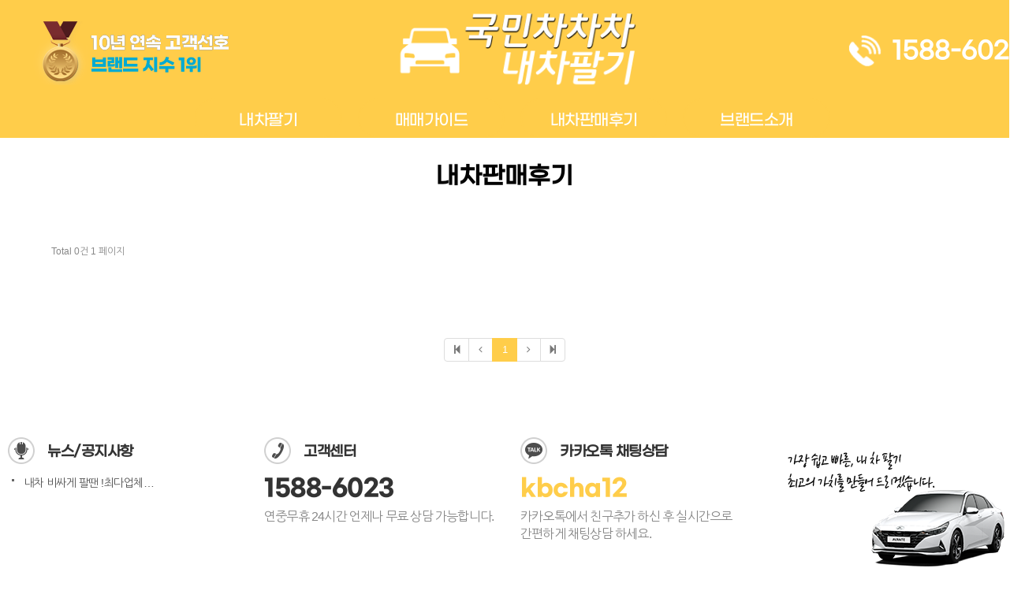

--- FILE ---
content_type: text/html; charset=utf-8
request_url: http://kb-car.kr/bbs/?t=8I
body_size: 3726
content:
<!doctype html>
<html lang="ko">
<head>

<!-- Google Tag Manager -->
<script>(function(w,d,s,l,i){w[l]=w[l]||[];w[l].push({'gtm.start':
new Date().getTime(),event:'gtm.js'});var f=d.getElementsByTagName(s)[0],
j=d.createElement(s),dl=l!='dataLayer'?'&l='+l:'';j.async=true;j.src=
'https://www.googletagmanager.com/gtm.js?id='+i+dl;f.parentNode.insertBefore(j,f);
})(window,document,'script','dataLayer','GTM-PFMMHW46');</script>
<!-- End Google Tag Manager -->

<meta charset="utf-8">
<meta http-equiv="imagetoolbar" content="no">
<meta http-equiv="X-UA-Compatible" content="IE=Edge">

			<meta property="og:id" content="http://kb-car.kr" />
			<meta property="og:url" content="http://kb-car.kr/bbs/board.php?bo_table=review&amp;wr_id=12" />
			<meta property="og:type" content="article" />
			<meta property="og:title" content=" > 내차판매후기 | 국민차차차 내차팔기" />
			<meta property="og:site_name" content="국민차차차 내차팔기" />
			<meta property="og:description" content=""/>
			<meta property="og:image" content="" />
		

<link rel="icon" href="/images/logo_c.png">
<meta property="og:type" content="website">
<meta property="og:title" content="국민차차차 내차팔기">
<meta property="og:url" content="http://kb-car.kr/">
<meta property="og:description" content="중고차,중고차매입">
<meta property="og:image" content="/images/logo_c.png">
<link rel="canonical" href="http://kb-car.kr/">
<meta name="description" content="중고차,중고차매입">

<title>오류안내 페이지 | 국민차차차 내차팔기</title>
<link rel="stylesheet" href="http://kb-car.kr/css/default.css?ver=171222">
<!--[if lte IE 8]>
<script src="http://kb-car.kr/js/html5.js"></script>
<![endif]-->
<script>
// 자바스크립트에서 사용하는 전역변수 선언
var g5_url       = "http://kb-car.kr";
var g5_bbs_url   = "http://kb-car.kr/bbs";
var g5_is_member = "";
var g5_is_admin  = "";
var g5_is_mobile = "";
var g5_bo_table  = "";
var g5_sca       = "";
var g5_editor    = "";
var g5_cookie_domain = "";
</script>
<script src="http://kb-car.kr/js/jquery-1.8.3.min.js"></script>
<script src="http://kb-car.kr/js/jquery.menu.js?ver=171222"></script>
<script src="http://kb-car.kr/js/common.js?ver=171222"></script>
<script src="http://kb-car.kr/js/wrest.js?ver=171222"></script>
<script src="http://kb-car.kr/js/placeholders.min.js"></script>
<link rel="stylesheet" href="http://kb-car.kr/js/font-awesome/css/font-awesome.min.css">

</head>
<body>
<!-- Google Tag Manager (noscript) -->
<noscript><iframe src="https://www.googletagmanager.com/ns.html?id=GTM-PFMMHW46"
height="0" width="0" style="display:none;visibility:hidden"></iframe></noscript>
<!-- End Google Tag Manager (noscript) -->


<script>
alert("글이 존재하지 않습니다.\n\n글이 삭제되었거나 이동된 경우입니다.");
document.location.replace("./board.php?bo_table=review");
</script>

<noscript>
<div id="validation_check">
    <h1>다음 항목에 오류가 있습니다.</h1>
    <p class="cbg">
        글이 존재하지 않습니다.<br><br>글이 삭제되었거나 이동된 경우입니다.    </p>
        <div class="btn_confirm">
        <a href="./board.php?bo_table=review">돌아가기</a>
    </div>
    
</div>
</noscript>



<!-- ie6,7에서 사이드뷰가 게시판 목록에서 아래 사이드뷰에 가려지는 현상 수정 -->
<!--[if lte IE 7]>
<script>
$(function() {
    var $sv_use = $(".sv_use");
    var count = $sv_use.length;

    $sv_use.each(function() {
        $(this).css("z-index", count);
        $(this).css("position", "relative");
        count = count - 1;
    });
});
</script>
<![endif]-->



</body>
</html>


--- FILE ---
content_type: text/html; charset=utf-8
request_url: http://kb-car.kr/bbs/board.php?bo_table=review
body_size: 29311
content:
<!doctype html>
<html lang="ko">
<head>

<!-- Google Tag Manager -->
<script>(function(w,d,s,l,i){w[l]=w[l]||[];w[l].push({'gtm.start':
new Date().getTime(),event:'gtm.js'});var f=d.getElementsByTagName(s)[0],
j=d.createElement(s),dl=l!='dataLayer'?'&l='+l:'';j.async=true;j.src=
'https://www.googletagmanager.com/gtm.js?id='+i+dl;f.parentNode.insertBefore(j,f);
})(window,document,'script','dataLayer','GTM-PFMMHW46');</script>
<!-- End Google Tag Manager -->

<meta charset="utf-8">
<meta http-equiv="imagetoolbar" content="no">
<meta http-equiv="X-UA-Compatible" content="IE=Edge">

<link rel="icon" href="/images/logo_c.png">
<meta property="og:type" content="website">
<meta property="og:title" content="국민차차차 내차팔기">
<meta property="og:url" content="http://kb-car.kr/">
<meta property="og:description" content="중고차,중고차매입">
<meta property="og:image" content="/images/logo_c.png">
<link rel="canonical" href="http://kb-car.kr/">
<meta name="description" content="중고차,중고차매입">

<title>내차판매후기 1 페이지 | 국민차차차 내차팔기</title>
<link rel="stylesheet" href="http://kb-car.kr/css/default.css?ver=171222">
<link rel="stylesheet" href="/eyoom/theme/company_h1_2/plugins/bootstrap/css/bootstrap.min.css" type="text/css" media="screen">
<link rel="stylesheet" href="/eyoom/theme/company_h1_2/plugins/font-awesome/css/font-awesome.min.css" type="text/css" media="screen">
<link rel="stylesheet" href="/eyoom/theme/company_h1_2/plugins/scrollbar/src/perfect-scrollbar.css" id="style_color" type="text/css" media="screen">
<link rel="stylesheet" href="/eyoom/theme/company_h1_2/plugins/owl-carousel/owl-carousel/owl.carousel.css" type="text/css" media="screen">
<link rel="stylesheet" type="text/css" href="https://cdn.jsdelivr.net/npm/slick-carousel@1.8.1/slick/slick.css"/>
<link rel="stylesheet" href="/eyoom/theme/company_h1_2/plugins/eyoom-form/css/eyoom-form.min.css" type="text/css" media="screen">
<link rel="stylesheet" href="/eyoom/theme/company_h1_2/css/style.css" type="text/css" media="screen">
<link rel="stylesheet" href="/eyoom/theme/company_h1_2/css/style1.css" type="text/css" media="screen">
<link rel="stylesheet" href="/eyoom/theme/company_h1_2/css/common1.css" type="text/css" media="screen">
<link rel="stylesheet" href="/eyoom/theme/company_h1_2/css/basic_bs.css" type="text/css" media="screen">
<link rel="stylesheet" href="/eyoom/theme/company_h1_2/css/default.css" type="text/css" media="screen">
<link rel="stylesheet" href="/eyoom/theme/company_h1_2/css/custom.css" type="text/css" media="screen">
<link rel="stylesheet" href="/eyoom/theme/company_h1_2/css/custom1.css" type="text/css" media="screen">
<link rel="stylesheet" href="/eyoom/theme/company_h1_2/css/ez_board.css" type="text/css" media="screen">
<link rel="stylesheet" href="/eyoom/theme/company_h1_2/css/ez_default.css" type="text/css" media="screen">
<link rel="stylesheet" href="/eyoom/theme/company_h1_2/css/silk.min.css" type="text/css" media="screen">
<!--[if lte IE 8]>
<script src="http://kb-car.kr/js/html5.js"></script>
<![endif]-->
<script>
// 자바스크립트에서 사용하는 전역변수 선언
var g5_url       = "http://kb-car.kr";
var g5_bbs_url   = "http://kb-car.kr/bbs";
var g5_is_member = "";
var g5_is_admin  = "";
var g5_is_mobile = "";
var g5_bo_table  = "review";
var g5_sca       = "";
var g5_editor    = "smarteditor2";
var g5_cookie_domain = "";
</script>
<script src="http://kb-car.kr/js/jquery-1.8.3.min.js"></script>
<script src="http://kb-car.kr/js/jquery.menu.js?ver=171222"></script>
<script src="http://kb-car.kr/js/common.js?ver=171222"></script>
<script src="http://kb-car.kr/js/wrest.js?ver=171222"></script>
<script src="http://kb-car.kr/js/placeholders.min.js"></script>
<link rel="stylesheet" href="http://kb-car.kr/js/font-awesome/css/font-awesome.min.css">

</head>
<body>
<!-- Google Tag Manager (noscript) -->
<noscript><iframe src="https://www.googletagmanager.com/ns.html?id=GTM-PFMMHW46"
height="0" width="0" style="display:none;visibility:hidden"></iframe></noscript>
<!-- End Google Tag Manager (noscript) -->

<script type="text/javascript" src="/eyoom/theme/company_h1_2/js/slick.min.js"></script>
<script type="text/javascript" src="/eyoom/theme/company_h1_2/js/slick.js"></script>
<!-- <script type="text/javascript" src="https://cdn.jsdelivr.net/npm/slick-carousel@1.8.1/slick/slick.min.js"></script> -->
<!--[if lt IE 9]>
<link rel="stylesheet" href="/eyoom/theme/company_h1_2/plugins/sky-forms/version-2.0.1/css/sky-forms-ie8.css">
<![endif]-->
<div class="wrapper header-fixed ">
<div class="header-company header-sticky">
<div class="container container-space">
<div class="navbar navbar-default mega-menu" role="navigation">
<div class="container container-space clearfix">
<figure class="topbanner pc_ver"><img src="/images/top_banner.png" class="img-responsive"></figure>
<div class="navbar-header">
<button type="button"  onclick="openNav()" class="navbar-toggle" >
<span class="sr-only">Toggle navigation</span>
<span class="fa fa-bars"></span>
</button>
<a class="navbar-brand" href="http://kb-car.kr"><img src="/images/logo.png" class="img-responsive" alt="국민차차차 내차팔기 LOGO"></a>
<div class="callwrap mobile_ver">
<a class="" href="tel:1588-6023 ">
<img src="/images/call.png" class="img-responsive">
<span>1588-6023 </span>
</a>
</div>
</div>
<div class="callwrap pc_ver">
<a class="" href="tel:1588-6023 ">
<img src="/images/call.png" class="img-responsive">
<span>1588-6023 </span>
</a>
</div>
<div class="slideMenu mobile_ver" id="mySidenav" style="width: 0px;    background: rgba(255,255,255,0.95);  position: fixed; height: 100%; z-index: 999;  top: 0;  left: 0; overflow-x: hidden; transition: 0.5s; padding-top: 25%; overflow: hidden;">
<h2><a href="/"><img src="/images/logo_c.png" alt="" width="140px"></a></h2>
<a href="javascript:void(0)" class="closebtn" onclick="closeNav()" style="position: absolute; top: 5px; right: 20px; font-size: 50px;   margin-left: 50px;  color: #333;">×</a>
<ul class="nav navbar-nav">
<li class=" ">
<a href="/page/?pid=car_price" target="_self" class="dropdown-toggle" data-hover="dropdown">
<span><img src="/images/btn_buy.png" style="width: 19px; margin-right: 8px;"></span>내차팔기</a>
</li>
<li class=" dropdown">
<a href="/page/?pid=guide_1" target="_self" class="dropdown-toggle" data-toggle="dropdown">
<span><img src="/images/icon1.png" style="width: 19px; margin-right: 8px;"></span>매매가이드</a>
<ul class="dropdown-menu">
<li class="dropdown-submenu ">
<a href="/page/?pid=guide_1" target="_self" style="text-align:center;">판매가이드</a>
</li>
<li class="dropdown-submenu ">
<a href="/page/?pid=guide_2" target="_self" style="text-align:center;">구매가이드</a>
</li>
</ul>
</li>
<li class=" dropdown">
<a href="/bbs/board.php?bo_table=review" target="_self" class="">
<span><img src="/images/icon2.png" style="width: 19px; margin-right: 8px;"></span>내차판매후기</a>
<ul class="dropdown-menu">
<li class="dropdown-submenu ">
<a href="/bbs/board.php?bo_table=review" target="_self">내차판매후기</a>
</li>
</ul>
</li>
<li class=" ">
<a href="/page/?pid=brand" target="_self" class="dropdown-toggle" data-hover="dropdown">
<span><img src="/images/btn_buy.png" style="width: 19px; margin-right: 8px;"></span>브랜드소개</a>
</li>
</ul>
</div>
<script>
function openNav() {
document.getElementById("mySidenav").style.width = "100%";
}
function closeNav() {
document.getElementById("mySidenav").style.width = "0";
}
</script>
</div>
</div>
</div>
<div class="navwrap"><!-- bg -->
<div class="container">
<div class="collapse navbar-collapse navbar-responsive-collapse">
<ul class="nav navbar-nav">
<li class=" ">
<a href="/page/?pid=car_price" target="_self" class="dropdown-toggle" data-hover="dropdown">
내차팔기</a>
</li>
<li class=" dropdown">
<a href="/page/?pid=guide_1" target="_self" class="dropdown-toggle" data-hover="dropdown">
매매가이드</a>
<ul class="dropdown-menu">
<li class="dropdown-submenu ">
<a href="/page/?pid=guide_1" target="_self">판매가이드</a>
</li>
<li class="dropdown-submenu ">
<a href="/page/?pid=guide_2" target="_self">구매가이드</a>
</li>
</ul>
</li>
<li class="active dropdown">
<a href="/bbs/board.php?bo_table=review" target="_self" class="dropdown-toggle" data-hover="dropdown">
내차판매후기</a>
<ul class="dropdown-menu">
<li class="dropdown-submenu active">
<a href="/bbs/board.php?bo_table=review" target="_self">내차판매후기</a>
</li>
</ul>
</li>
<li class=" ">
<a href="/page/?pid=brand" target="_self" class="dropdown-toggle" data-hover="dropdown">
브랜드소개</a>
</li>
</ul>
</div>			</div>
</div>
</div>
<div class="">
<div class="content-inner">		<style>
@media(min-width: 992px){
.header-company > div:nth-child(2).bg{ background: #ffcd4a; transition: all 0.2s;}
.header-company > div:nth-child(2).bg > div > div > ul > li > a{ color: #fff; border: none; line-height: 25px;}
}
@media(max-width: 991px){
.header-company > div:nth-child(2) ul.nav > li > a{ color: #333;}
.header-company > div:nth-child(2).bg a{}
div.close_btn{ padding: 15px;}
div.close_btn > button{ display: inline-block; width: 30px; height: 30px; background: none; border: none;}
div.close_btn > button > img{ display: block; width: 100%; height: 100%;}
}
</style>
<script>
$(window).on('scroll',function(){
if($(window).scrollTop()){
$('.navwrap').addClass('bg');
}else{
$('.navwrap').removeClass('bg');
}
});
</script><div class="board_page">
<h2 class="tit">내차판매후기</h2>
</div>
<!-- <div class="board-title" style="background-image:url('/eyoom/theme/company_h1_2/skin_bs/board/image/board_title/gr_005.jpg');">
<div class="container">
<h3 class="pull-left">내차판매후기</h3>
<ul class="pull-right breadcrumb">
<li><a href='http://kb-car.kr'>Home</a></li><li >내차판매후기</li><li class='active'>내차판매후기</li></ul>
</div>
</div> -->
<div class="margin-top-40"></div>
<div class="container2">
<div class="board-list">
<div class="board-info margin-bottom-10">
<div class="pull-left margin-top-5 font-size-12 color-grey">
<span>Total 0건</span> 1 페이지
</div>
<div class="clearfix"></div>
</div>
<div class="margin-bottom-20">
<span class="pull-left">
<!-- <a href="javascript:;" class="btn-e btn-e-dark" type="button" data-toggle="modal" data-target=".search-modal"><i class="fa fa-search"></i></a> -->
</span>
<div class="clearfix"></div>
</div>
<div class="board-gallery">
<div class="gallery-boxes" >
</div>
</div>
<div class="board-list-footer">
<div class="pull-left">
<span class="pull-left">
<!-- <a href="javascript:;" class="btn-e btn-e-dark" type="button" data-toggle="modal" data-target=".search-modal"><i class="fa fa-search"></i></a> -->
</span>
</div>
<div class="pull-right">
</div>
<div class="clearfix"></div>
</div>
</div>
<div class="modal fade search-modal" tabindex="-1" role="dialog" aria-labelledby="searchModalLabel" aria-hidden="true">
<div class="modal-dialog modal-sm">
<div class="modal-content">
<div class="modal-header">
<button aria-hidden="true" data-dismiss="modal" class="close" type="button">×</button>
<h5 id="myLargeModalLabel" class="modal-title"><strong>내차판매후기 검색</strong></h5>
</div>
<div class="modal-body">
<fieldset id="bo_sch" class="eyoom-form">
<!--legend>게시물 검색</legend-->
<form name="fsearch" method="get">
<input type="hidden" name="bo_table" value="review">
<input type="hidden" name="sca" value="">
<input type="hidden" name="sop" value="and">
<label for="sfl" class="sound_only">검색대상</label>
<section class="margin-top-10">
<label class="select">
<select name="sfl" id="sfl" class="form-control">
<option value="wr_subject">제목</option>
<option value="wr_content">내용</option>
<option value="wr_subject||wr_content">제목+내용</option>
<option value="mb_id,1">회원아이디</option>
<option value="mb_id,0">회원아이디(코)</option>
<option value="wr_name,1">글쓴이</option>
<option value="wr_name,0">글쓴이(코)</option>
</select>
<i></i>
</label>
</section>
<section>
<div class="input-group">
<label for="stx" class="sound_only">검색어<strong class="sound_only"> 필수</strong></label>
<label class="input">
<input type="text" name="stx" value="" required id="stx" class="form-control">
</label>
<span class="input-group-btn">
<button class="btn btn-default btn-e-group" type="submit" value="검색">검색</button>
</span>
</div>
</section>
</form>
</fieldset>
</div>
<div class="modal-footer">
<button data-dismiss="modal" class="btn-e btn-e-dark" type="button">닫기</button>
</div>
</div>
</div>
</div>
<iframe name="photoframe" id="photoframe" style="display:none;"></iframe>
<div class="text-center">
<ul class="pagination">
<li><a href="./board.php?bo_table=review&amp;page=1"><i class="fa fa-step-backward"></i></a></li>
<li><a href="./board.php?bo_table=review&amp;page=1"><i class="fa fa-angle-left"></i></a></li>
<li class="active"><a href="./board.php?bo_table=review&amp;page=1">1<span class="sound_only">페이지</span></a></li>
<li><a href="./board.php?bo_table=review&amp;page=0"><i class="fa fa-angle-right"></i></a></li>
<li><a href="./board.php?bo_table=review&amp;page=0"><i class="fa fa-step-forward"></i></a></li>
</ul>
</div><div class="margin-bottom-30"></div>
</div>
<style>
.margin-hr-10 {height:1px;border-top:1px dotted #ddd;margin:10px 0;clear:both}
.board-list .eyoom-form .radio i,.board-list .eyoom-form .checkbox i {top:0}
.board-gallery .bo_current {color:#ff2a00}
.board-btn-adm li {float:left;margin-right:5px}
.board-gallery {padding-bottom:30px;font-size:12px}
.board-gallery .gallery-boxes-in {position:relative;padding:0;margin-bottom:20px;/*border:solid 1px #e5e5e5;*/background:#fff;}
.board-gallery .gallery-boxes-notice {position:relative;overflow:hidden;width:100% !important;margin-bottom:20px;border:solid 1px #e5e5e5;background:#fff;margin-top:-10px}
.board-gallery .gallery-boxes-notice:hover {background:#fff;border:solid 1px #e5e5e5;box-shadow:none}
.board-gallery .gallery-boxes-notice:first-child {margin-top:0}
.board-gallery .gallery-boxes-in .board-gallery-img img{max-height:500px}
.board-gallery .gallery-boxes-in .board-gallery-img .movie-icon {position:absolute;top:10px;right:10px;color:#e5e5e5 !important;font-size:34px;line-height:34px}
.board-gallery .gallery-boxes-in .board-gallery-img .no-image {background:#000;height:170px;color:#fff;text-align:center;line-height:170px}
.board-gallery .gallery-boxes-caption {padding:10px}
.board-gallery .gallery-boxes-in h6 {font-size:14px;color:#000;margin-bottom:7px}
.board-gallery .gallery-boxes-in h6 a:hover {color:#000;text-decoration:underline}
.board-gallery .star-ratings-list {margin-bottom:7px;text-align:center}
.board-gallery .star-ratings-list li {padding:0;margin-right:-2px}
.board-gallery .star-ratings-list li .rating {color:#ccc;font-size:11px;line-height:normal}
.board-gallery .star-ratings-list li .rating-selected {color:#ff2a00;font-size:11px}
.board-gallery ul.gallery-boxes-info {margin-bottom:10px;border-top:1px dotted #ddd;border-bottom:1px dotted #ddd;padding:3px 0;line-height:20px}
.board-gallery ul.gallery-boxes-info li {font-size:11px;padding-left:0;padding-right:5px}
.board-gallery ul.gallery-boxes-info li {color:#777}
.board-gallery ul.gallery-boxes-info li a {color:#000}
.board-gallery ul.gallery-boxes-info li i {color:#bbb}
.board-gallery .gallery-boxes-info-photo img {width:20px;height:20px;margin-right:2px}
.board-gallery .gallery-boxes-info-photo .info-user-icon {width:20px;height:20px;font-size:14px;line-height:20px;text-align:center;background:#84848a;color:#fff;margin-right:2px;display:inline-block;white-space:nowrap;vertical-align:baseline}
.board-gallery .zoomer:hover .overlay-zoom .zoom-icon {opacity:0.4;-webkit-transform:scale(1);-moz-transform:scale(1);-o-transform:scale(1);-ms-transform:scale(1);transform:scale(1);filter:alpha(opacity = 50)}
.board-gallery .overlay-zoom {width:100%;height:100%;display:block;cursor:pointer;position:relative;-webkit-transition:all 0.1s ease-in-out;-moz-transition:all 0.1s ease-in-out;-o-transition:all 0.1s ease-in-out;-ms-transition:all 0.1s ease-in-out;transition:all 0.1s ease-in-out}
.board-gallery .overlay-zoom .zoom-icon {top:0;opacity:0;width:100%;height:inherit;position:absolute;background-color:#000;background-position:50%;filter:alpha(opacity = 0);-webkit-backface-visibility:hidden;-webkit-transition:all 0.4s ease-in-out;-moz-transition:all 0.4s ease-in-out;-o-transition:all 0.4s ease-in-out;-ms-transition:all 0.4s ease-in-out;transition:all 0.4s ease-in-out;-webkit-transform:scale(0);-moz-transform:scale(0);-o-transform:scale(0);-ms-transform:scale(0);transform:scale(0)}
.board-gallery .overlay-zoom .zoom-icon i {color:#fff;text-align:center;font-weight:bold;font-size:30px;position:absolute;top:50%;left:50%;margin-top:-15px;margin-left:-15px}
.board-gallery .gallery-boxes {overflow:visible !important;}
#infscr-loading {text-align:center;z-index:100;position:absolute;left:50%;bottom:0;width:200px;margin-left:-100px;padding:10px;background:#000;opacity:0.6;color:#fff}
.board-gallery .gallery-boxes-in h6{font-size:12px;white-space:nowrap;text-overflow:ellipsis;width:250px;}
.board-gallery .gallery-boxes-in h6 a{white-space:nowrap;text-overflow:ellipsis;width:250px;}
.board-gallery .gallery-boxes-in h6 a strong{font-size:12px;white-space:nowrap;text-overflow:ellipsis;width:250px;}
/*
@media (max-width: 992px) {
.gallery-boxes-caption{width:50%;float:right;}
.zoomer{float:left;width:43%;}
.board-gallery .gallery-boxes-in h6{font-size:12px;white-space:normal;text-overflow:ellipsis;width:auto;}
.board-gallery .gallery-boxes-in h6 a{white-space:normal;text-overflow:ellipsis;width:auto;}
.board-gallery .gallery-boxes-in h6 a strong{font-size:12px;white-space:normal;text-overflow:ellipsis;width:auto;}
}*/
</style>
<script type="text/javascript" src="/eyoom/theme/company_h1_2/plugins/masonry/jquery.masonry.min.js"></script>
<script type="text/javascript" src="/eyoom/theme/company_h1_2/plugins/infinite-scroll/jquery.infinitescroll.min.js"></script>
<script>
function eb_modal(href) {
$('.view-iframe-modal').modal('show').on('hidden.bs.modal', function () {
$("#view-iframe").attr("src", "");
});
$('.view-iframe-modal').modal('show').on('shown.bs.modal', function () {
$("#view-iframe").attr("src", href);
$('#view-iframe').height(parseInt($(window).height() * 0.7));
});
return false;
}
$(document).ready(function () {
$(window).resize(function () {
$('#view-iframe').height(parseInt($(window).height() * 0.7));
});
window.closeModal = function(wr_id){
$('.view-iframe-modal').modal('hide');
if(wr_id) {
var w_id = wr_id.split('|');
for(var i=0;i<w_id.length;i++) {
$("#list-item-"+w_id[i]).hide();
}
}
};
});
$(document).ready(function(){
var $container = $('.gallery-boxes');
var gutter = 20;
var min_width = 230;
$container.imagesLoaded( function(){
$container.masonry({
itemSelector : '.gallery-boxes-in',
gutterWidth: gutter,
isAnimated: true,
columnWidth: function( containerWidth ) {
var box_width = (((containerWidth - 3*gutter)/4) | 0) ;
if (box_width < min_width) {
box_width = (((containerWidth - gutter)/2) | 0);
}
if (box_width < min_width) {
box_width = containerWidth;
}
$('.gallery-boxes-in').width(box_width);
return box_width;
}
});
});
});
</script>
<div class="footer_banner">
<div class="container">
<ul class="">
<li class="fb1 col-md-3">
<!-- <h3 class="hte-title"><span><b class="hte-font-color">국민차차차 내차팔기</b> </span></h3>-->
<h3><span>뉴스/공지사항</span></h3>
<ul class="listInfo">
<li class="">
<dl>
<dt><a href="http://kb-car.kr/bbs/board.php?bo_table=notice&amp;wr_id=5">내차 비싸게 팔땐 !최다업체…</a></dt>
</dl>
</li>
</ul>
<style>
.hte-list ul {margin-bottom:30px}
.hte-list li {margin-bottom:7px;position:relative}
.hte-list li a {display:inline-block;max-width:260px;padding:0;display:block;overflow:hidden;white-space:nowrap;word-wrap:normal;text-overflow:ellipsis;font-size:12px}
.hte-list li a i {display:inline-block;width:15px;height:15px;line-height:15px;text-align:center;border-radius:50% !important;font-size:9px;color:#ddd}
.hte-list li span.date {color:#9a9a9a;position:absolute;top:0;right:0;font-size:11px}
@media (min-width:768px) and (max-width:991px) {
.hte-list li span.date {display:none}
}
@media (min-width:992px){
.hte-list ul {margin-bottom:0}
}
</style></li>
<li class="fb2 col-md-3">
<h3><span>고객센터</span></h3>
<p class="tel"><a href="tel:1588-6023 ">1588-6023 </a></p>
<p class="txt">연중무휴 24시간 언제나 무료 상담 가능합니다.</p>
</li>
<li class="fb3 col-md-3">
<h3><span>카카오톡 채팅상담</span></h3>
<a href="#"><p class="kakao">kbcha12</p></a>
<p class="txt">카카오톡에서 친구추가 하신 후 실시간으로<br>간편하게 채팅상담 하세요.</p>
</li>
<li class="fb4 col-md-3">
<div class="img_awards">
<img width="100%" src="/images/bottom_bann.png">
</div>
</li>
</ul>
</div>
</div>
</div>		</div>		<div class="clearfix"></div>
</div><!--/content-->
<div id="new_footer">
<div class="partner">
<ul class="">
<li class="slick-slide ">
<a href="https://red.kia.com" target="_blank">
<img src="/images/partner/img_partner3.gif" alt="기아자동차 레드멤버스 로고">
</a>
</li>
<li class="slick-slide ">
<a href="http://www.donghee.co.kr/" target="_blank">
<img src="/images/partner/img_partner4.gif" alt="동희 로고">
</a>
</li>
<li class="slick-slide ">
<a href="https://www.idongbu.com" target="_blank">
<img src="/images/partner/img_partner5.gif" alt="동부화재 로고">
</a>
</li>
<li class="slick-slide ">
<a href="https://www.wooribank.com" target="_blank">
<img src="/images/partner/img_partner10.png" alt="우리은행 로고">
</a>
</li>
<li class="slick-slide ">
<a href="https://www.shinhan.com" target="_blank">
<img src="/images/partner/img_partner6.gif" alt="신한은행 로고">
</a>
</li>
<li class="slick-slide ">
<a href="https://www.alphera.co.kr" target="_blank">
<img src="/images/partner/img_partner7.gif" alt="alphera 로고">
</a>
</li>
<li class="slick-slide ">
<a href="https://www.meritzcapital.com" target="_blank">
<img src="/images/partner/img_partner8.gif" alt="메리츠 캐피탈 로고">
</a>
</li>
<li class="slick-slide ">
<a href="https://www.hanacapital.co.kr" target="_blank">
<img src="/images/partner/img_partner9.gif" alt="하나은행 로고">
</a>
</li>
<li class="slick-slide ">
<a href="https://card.kbcard.com/" target="_blank">
<img src="/images/partner/img_partner11.png" alt="KB국민카드 로고">
</a>
</li>
<li class="slick-slide ">
<a href="http://www.hyundai.com" target="_blank">
<img src="/images/partner/img_partner1.gif" alt="현대자동차 로고">
</a>
</li>
<li class="slick-slide ">
<a href="http://bluemembers.hyundai.com" target="_blank">
<img src="/images/partner/img_partner2.gif" alt="현대자동차 블루멤버스 로고">
</a>
</li>
</ul>
</div>
<!--ft_navi-->
<div class="ft_navi">
<div class="container">
<ul class="col-md-7">
<li><a href="/page/?pid=brand">회사소개</a></li>
<li><a href="/page/?pid=terms">이용약관</a></li>
<li><a href="/page/?pid=privacy">개인정보취급방침</a></li>
<!-- <li><a href="/bbs/register.php">딜러회원가입</a></li> -->
<!-- <li><a href="/bbs/login.php">딜러로그인</a></li> -->
</ul>
<!-- <ul class="sns list-unstyled topbar-left col-md-5">
<li><a href="#"><img width="18" src="/images/sns/naverblog_ico.png" title=""> <span>블로그</span></a></li>
<li><a href="#"><img width="18" src="/images/sns/facebook_ico.png"> <span>페이스북</span></a></li>
<li><a href="#"><img width="18" src="/images/sns/instagram_ico.png"> <span>인스타그램</span></a></li>
<li><a href="#"><img width="18" src="/images/sns/navercafe_ico.png"> <span>카페</span></a></li>
</ul> -->
</div>
</div>
<!--//ft_navi-->
<!--ft_add-->
<div class="ft_add">
<div class="container">
<div class="row">
<div class="col-md-10">
<div class="ft_info">
<p><span style="color:blue;"><b>■ 전화번호를 장난으로 기입하여 손해를 입히는 유동IP 및 프록시도 추적가능하며 이를 확인하여 고소장 처분하고 있습니다. 판결 후 민사소송도 같이 진행됩니다. ■</b> </span></p>
<!-- <p>사이트명 : 국민차차차 내차팔기</p> -->
<!-- <p>상호명: 국민차차차 내차팔기 | 대표자명 :  | 사업자번호 :  | 사업장 소재지 :
<br>고객센터.1588-6023
</p> -->
<p>Copyright ⓒ 국민차차차 내차팔기. All Rights Reserved.</p>
</div>
</div>
<!-- <div class="col-md-4">
<div class="ft_sns"><img src="/images/ic_kakao.png" alt="카카오톡 친구추가"></div>
</div> -->
</div>
</div>
</div>
</div>
</div><!--/wrapper-->
<script type="text/javascript" src="/eyoom/theme/company_h1_2/js/jquery-migrate-1.2.1.min.js"></script>
<script type="text/javascript" src="/eyoom/theme/company_h1_2/plugins/bootstrap/js/bootstrap.min.js"></script>
<script type="text/javascript" src="/eyoom/theme/company_h1_2/js/jquery.bootstrap-hover-dropdown.min.js"></script>
<script type="text/javascript" src="/eyoom/theme/company_h1_2/js/back-to-top.js"></script>
<script type="text/javascript" src="/eyoom/theme/company_h1_2/plugins/counter/waypoints.min.js"></script>
<script type="text/javascript" src="/eyoom/theme/company_h1_2/plugins/counter/jquery.counterup.min.js"></script>
<script type="text/javascript" src="/eyoom/theme/company_h1_2/js/jquery-ui.min.js"></script>
<script type="text/javascript" src="/eyoom/theme/company_h1_2/plugins/scrollbar/src/jquery.mousewheel.js"></script>
<script type="text/javascript" src="/eyoom/theme/company_h1_2/plugins/scrollbar/src/perfect-scrollbar.js"></script>
<script type="text/javascript" src="/eyoom/theme/company_h1_2/plugins/owl-carousel/owl-carousel/owl.carousel.js"></script>
<script type="text/javascript" src="/eyoom/theme/company_h1_2/js/app.js"></script>
<link rel="stylesheet" href="/eyoom/theme/company_h1_2/css/slick2.css" type="text/css" media="screen">
<link rel="stylesheet" href="/eyoom/theme/company_h1_2/css/slick.css" type="text/css" media="screen">
<link rel="stylesheet" href="/eyoom/theme/company_h1_2/css/slick-theme.css" type="text/css" media="screen">
<!--
<link rel="stylesheet" type="text/css" href="//cdn.jsdelivr.net/npm/slick-carousel@1.8.1/slick/slick.css"/>
<script type="text/javascript" src="//cdn.jsdelivr.net/npm/slick-carousel@1.8.1/slick/slick.min.js"></script> -->
<script type="text/javascript">
jQuery(document).ready(function ($) {
"use strict";
$('.contentHolder').perfectScrollbar();
});
// 메인 슬라이더 옵션
$(document).ready(function() {
$("#owl-main").owlCarousel({
navigation : true, // Show next and prev buttons
slideSpeed : 300,
paginationSpeed : 400,
singleItem:true,
autoPlay: 30000
// "singleItem:true" is a shortcut for:
// items : 1,
// itemsDesktop : false,
// itemsDesktopSmall : false,
// itemsTablet: false,
// itemsMobile : false
});
});
/* 메인 블로그 슬라이더 옵션*/
$(document).ready(function() {
$("#owl-blog").owlCarousel({
autoPlay: 5000, //Set AutoPlay to 5 seconds
items : 2,
itemsDesktop : [1199,2],
itemsDesktopSmall : [979,2]
});
});
</script>
<script type="text/javascript">
<!--
$(document).ready(function(){
$('#new_footer .partner ul').slick({
slidesToShow: 9,
slidesToScroll: 1,
autoplay: true,
autoplaySpeed: '3000',
dots: false,
arrows: false,
speed:1000,
infinite: true,
responsive: [
{
breakpoint: 1280,
settings: {
slidesToShow: 5,
},
},
{
breakpoint: 1024,
settings: {
slidesToShow: 5,
},
},
{
breakpoint: 768,
settings: {
slidesToShow: 3,
},
},
{
breakpoint: 500,
settings: {
slidesToShow: 3,
},
},
{
breakpoint: 350,
settings: {
slidesToShow: 3,
},
}
]
})
});
</script>
<!--[if lt IE 9]>
<script src="/eyoom/theme/company_h1_2/js/respond.js"></script>
<script src="/eyoom/theme/company_h1_2/js/html5shiv.js"></script>
<script src="/eyoom/theme/company_h1_2/plugins/sky-forms/version-2.0.1/js/sky-forms-ie8.js"></script>
<![endif]-->
<script>
$(function(){
$("#follow button").click(function(){
var action = $(this).attr('value');
var target = $(this).attr('name');
var url = "http://kb-car.kr/eyoom/core/mypage/following.ajax.php";
$.post(url, {'action':action,'user':target}, function(data) {
if(data.result == 'yes') {
var botton = $("."+target);
if(action == 'following') {
botton.removeClass('btn-e-red');
botton.addClass('btn-e-dark');
botton.attr('title','친구관계를 해제합니다.');
botton.html('<i class="fa fa-times"></i> unfollow');
botton.attr('value','unfollow');
}
if(action == 'unfollow') {
botton.removeClass('btn-e-dark');
botton.addClass('btn-e-red');
botton.attr('title','친구관계를 신청합니다.');
botton.html('<i class="fa fa-check"></i> following');
botton.attr('value','following');
}
} else if(data.result == 'no'){
alert('소셜기능을 Off 시켜놓은 회원입니다.');
}
},"json");
});
});
</script>
<!-- ie6,7에서 사이드뷰가 게시판 목록에서 아래 사이드뷰에 가려지는 현상 수정 -->
<!--[if lte IE 7]>
<script>
$(function() {
var $sv_use = $(".sv_use");
var count = $sv_use.length;
$sv_use.each(function() {
$(this).css("z-index", count);
$(this).css("position", "relative");
count = count - 1;
});
});
</script>
<![endif]-->
</body>
</html>


--- FILE ---
content_type: text/css
request_url: http://kb-car.kr/eyoom/theme/company_h1_2/css/style.css
body_size: 71782
content:
/*--------------------------------------
	eyoom (이윰빌더)
--------------------------------------*/

/*---------- Wrapper & Basic Layout & Boxed Layout ----------*/
.wrapper {background-image:url("../image/bg_boxed.png")}
.basic-layout {background:#fff}
.boxed-layout {padding:0;box-shadow:0 0 5px #bbb;margin-left:auto !important;margin-right:auto !important;background:#fff}
@media (min-width: 992px) {
	.boxed-layout .header-nav > .navbar > .container {padding-right:0;padding-left:0}
	.boxed-layout .header-nav > .navbar > .container li.menu-icons i.menu-icons-style {margin-right:15px}
}

/*---------- Header Top Bar ----------*/
.header-topbar {position:relative;background:#f0f0f0}
.header-topbar ul {margin:0}
.header-topbar .topbar-left li {color:#333;padding:5px 0;font-size:12px;/*margin-right:15px;*/display:inline-block}
.header-topbar .topbar-left li:last-child {margin-right:0}
.header-topbar .topbar-right {text-align:right}
.header-topbar .topbar-right li {padding:5px 12px;display:inline-block}
.header-topbar .topbar-right li a {font-size:12px;color:#ddd}
.header-topbar .topbar-right li a:hover {text-decoration:none;color:#fff}
.header-topbar .topbar-right li i {color:#777}
.header-topbar .topbar-right li a:hover i {color:#ff2a00}
.header-topbar .topbar-right li.dropdown-extended li {border-left:0;border-right:0;top:0;margin-left:0;position:relative;border:0;text-align:left}
.header-topbar .dropdown-extended .dropdown-menu {float:right;left:inherit;right:0px;margin:0;margin-right:9px;border:1px solid #ccc;background-color:#fafafa;width:275px;z-index:9999}
.header-topbar .dropdown-extended .dropdown-menu:before {position:absolute;top:-7px;right:30px;display:inline-block !important;border-right:7px solid transparent;border-bottom:7px solid #fafafa;border-left:7px solid transparent;border-bottom-color:#ccc;content:""}
.header-topbar .dropdown-extended .dropdown-menu:after {position: absolute;top:-6px;right:31px;display:inline-block !important;border-right:6px solid transparent;border-bottom:6px solid #fafafa;border-left:6px solid transparent;content:""}
.header-topbar .dropdown-extended .dropdown-menu > li.external {display:block;overflow:hidden;padding:10px;letter-spacing:0.5px}
.header-topbar .dropdown-extended .dropdown-menu > li.external > h5 {margin:0;padding:0;float:left;font-size:12px;display:inline-block}
.header-topbar .dropdown-extended .dropdown-menu > li.external > a {display:inline-block;padding:0;background:none;clear:inherit;font-size:12px;font-weight:300;position:absolute;right:10px;border:0;margin-top:-1px}
.header-topbar .dropdown-extended .dropdown-menu > li.external > a:hover {text-decoration:underline;color:#ff2a00}
.header-topbar .dropdown-extended .dropdown-menu .dropdown-menu-list {padding:0;margin:0;list-style:none;border:1px solid #eee}
.header-topbar .dropdown-extended .dropdown-menu .dropdown-menu-list > li > a {display:block;clear:both;white-space:normal;padding:8px 0 0;text-shadow:none}

.header-topbar .sns_title {width:100%; height:35px; background:#2aa494;}
.header-topbar .sns_title p {color:#fff; text-align:center; line-height:35px; font-weight:bold;}

.header-topbar ul.sns {}
.header-topbar ul.sns li {padding:7px 0px; width:126px; text-align: center; background:url(/images/topmenu_l.gif) 0px 11px no-repeat;}
.header-topbar ul.sns li:first-child {background:none; margin-left:30px;}
.header-topbar ul.sns li > a {vertical-align:middle;}
.header-topbar ul.sns li > a > span {font-size:12px;vertical-align:middle;display:inline-block;margin-left:7px;}
@media (max-width: 991px){
	.header-topbar ul.sns li:first-child {margin-left:0px;}
}

@media (max-width: 991px){
	.header-topbar .container {width:100%; padding:0;}
	.header-topbar ul {text-align:center !important}
	.header-topbar .topbar-left {margin:0}
	.header-topbar .topbar-right li {top:1px;padding:5px 12px;margin-left:-5px;position:relative}

	.header-topbar .sns_title {display:none;}
	.header-topbar ul.sns li {width:24%;}
	.header-topbar ul.sns li > a > span {margin-left:3px;}
}
@media (max-width: 767px){
	.header-topbar .dropdown-extended .dropdown-menu {right:-60px}
	.header-topbar .dropdown-extended .dropdown-menu:before {right:88px}
	.header-topbar .dropdown-extended .dropdown-menu:after {right:89px}
}

@media (max-width: 991px){
	.header-topbar ul {text-align:center !important}
	.header-topbar .topbar-left {margin:0 0}
	.header-topbar .topbar-right li {top:1px;padding:5px 12px;margin-left:-5px;position:relative}
}
@media (max-width: 767px){
	.header-topbar .dropdown-extended .dropdown-menu {right:-60px}
	.header-topbar .dropdown-extended .dropdown-menu:before {right:88px}
	.header-topbar .dropdown-extended .dropdown-menu:after {right:89px}
}

/*---------- Header Title ----------*/
.header-logo {position:relative;float:left}
.header-logo a {display:block;height:70px;line-height:70px;font-size:32px;text-indent:15px}
.header-logo a img {/*height:32px;*/width:auto}

.scroll_logo {position:relative;float:left}
.scroll_logo a {display:block;height:70px;line-height:70px;font-size:32px;text-indent:15px}
.scroll_logo a img {/*height:32px;*/width:auto}

.header-m-logo {display:none;}
@media (min-width: 992px) {
	.header-logo a {height:90px;line-height:80px;text-indent:30px}
	.header-logo a img {/*height:40px*/}
	.scroll_logo a {height:90px;line-height:80px;text-indent:30px}
	.scroll_logo a img {/*height:40px*/}
}

@media (max-width: 1200px) {
	.header-logo a {line-height:75px}
	.header-logo a img {height:30px; }

	.scroll_logo a {line-height:95px}
	.scroll_logo a img {height:30px; }
}

@media (max-width: 992px) {
	.header-logo {display:none;}
	.header-m-logo {display:block; position:absolute; top:14px; left:25px;}
	.header-m-logo img {width:150px; float:left;}
}

/*---------- Header Nav ----------*/
.header-nav {z-index:99;position:relative}
@media (min-width: 768px) and (max-width: 991px) {
  	.header-nav .menu-container {width:750px}
}
@media (max-width: 991px) {
	.header-nav .navbar {min-height:70px}
	.header-nav {position:static;border-bottom:1px solid #e5e5e5}
	.header-nav .menu-container:before, .header-nav .menu-container:after {content:" ";display:table}
	.header-nav .menu-container:after {clear:both}
    .header-nav .menu-container {margin-left:auto;margin-right:auto;padding-left:15px;padding-right:15px}
	.header-nav > .navbar > .container {width:inherit;margin-left:0;margin-right:0;padding-left:0;padding-right:0}
	.header-nav > .navbar > .container > .navbar-header, .header-nav > .navbar > .container > .navbar-collapse {margin-left:0;margin-right:0}
}
.header-nav .navbar {border:none;margin-bottom:0}
.header-nav .navbar-toggle {border:none;margin:15px 0 5px 10px;font-size:16px}
.header-nav .navbar-toggle .icon-bar:last-child {margin-bottom:0}
.header-nav .navbar-toggle, .header-nav .navbar-toggle:hover, .header-nav .navbar-toggle:focus {background:#2e3092; color:#fff; padding:10px 15px;}
.header-nav .navbar-collapse {position:relative}
.header-nav .navbar-nav > li > a {color:#fff;font-size:22px;padding:0px 15px;letter-spacing:0px}
.header-nav .nav > li > a:hover, .header-nav .nav > li > a:focus {background:inherit}
.header-nav .navbar-nav .dropdown > a:after {display:none;top:12px;right:12px;font-size:11px;position:absolute;font-weight:normal;color:#bbb;display:inline-block;font-family:FontAwesome;content:"\f0d7"}
@media (min-width: 992px) {
	.navbar {border-radius:0}
	.header-nav .navbar-nav {float:left;}
}
@media (max-width: 1200px) {
	.header-nav .navbar-nav > li > a {font-size:16px; padding:0px 8px;}
}
/*Nav In Right*/
.header-nav .nav-in-right {float:right;z-index:999;margin-left:-20px;position:relative}
@media (max-width: 350px) {
	.header-nav .nav-in-right {display:none}
}
.header-nav .menu-icons-list {margin:0;list-style:none}
.header-nav li.menu-icons {position:relative;display:inline-block}
.header-nav li.menu-icons i.menu-icons-style {color:#fff;width:25px;cursor:pointer;font-size:16px;line-height:100px;text-align:center;display:inline-block}
.header-nav .search-open {top:0;right:0;height:100px;width:100%;z-index:99;display:none;padding:35px 15px 0;position:absolute;background:#fff}
.header-nav .search-open .form-control {color:#333;border:none;height:26px;font-size:13px;font-weight:400;box-shadow:none;background:#fff;padding:0 20px}
@media (max-width: 991px) {
	.header-nav .search-open {height:70px;padding-top:20px}
	.header-nav .search-open .form-control {padding:0;background:#f4f4f4;padding:0 10px;margin-top:3px}
	.header-nav li.menu-icons i.menu-icons-style {line-height:70px}
}
@media (min-width: 768px) and (max-width: 991px) {
	.header-nav .search-open .form-control {position:relative;overflow:hidden;width:500px;margin:3px auto}
}
.header-nav .search-open .form-control::-moz-placeholder {color:#555}
.header-nav .search-open .form-control:-ms-input-placeholder {color:#555}
.header-nav .search-open .form-control::-webkit-input-placeholder {color:#555}
.header-nav .search-open .form-control:hover, .header-nav .search-open .form-control:active, .header-nav .search-open .form-control:focus {border:none;box-shadow:none}
.header-nav .search-close {z-index:999;position:relative}
.header-nav li.menu-icons i.search-btn {color:#fff}
.header-nav li.menu-icons i.fa-times {color:#444}
/*Responsive*/
@media (max-width: 991px) {
	.header-nav .navbar-header {float:none}
	.header-nav .navbar-toggle {display:block}
	.header-nav .navbar-collapse {border-color:#eee}
	.header-nav .navbar-collapse.collapse {display:none !important}
	.header-nav .navbar-collapse.collapse.in {display:block !important;overflow-y:auto !important}
	.header-nav .navbar-nav {margin: 0;float:none !important}
	.header-nav .navbar-nav > li {float:none}
	.header-nav .navbar-nav > li > a {padding-top:30px;padding-bottom:40px}
	.header-nav .navbar-nav > li > a {color:#444}
	.header-nav .dropdown-menu.pull-right {float:none !important}
	.header-nav .navbar-nav .open .dropdown-menu {border:0;float:none;width:auto;margin-top:0;position:static;box-shadow:none;background-color:transparent}
	.header-nav .navbar-nav .open .dropdown-menu > li > a, .header-nav .navbar-nav .open .dropdown-menu .dropdown-header {padding:5px 15px 5px 25px}
	.header-nav .navbar-nav .open .dropdown-menu > li > a {line-height:20px}
	.header-nav .navbar-nav .open .dropdown-menu > li > a:hover, .header-nav .navbar-nav .open .dropdown-menu > li > a:focus {background-image:none}
	.header-nav .navbar-nav .open .dropdown-menu > li > a {color:#777;}
	.header-nav .navbar-nav .open .dropdown-menu > li > a:hover, .header-nav .navbar-nav .open .dropdown-menu > li > a:focus {color:#ff2a00;background-color:transparent}
	.header-nav .navbar-nav .open .dropdown-menu > .active > a, .header-nav .navbar-nav .open .dropdown-menu > .active > a:hover, .header-nav .navbar-nav .open .dropdown-menu > .active > a:focus {color:#ff2a00;background-color:transparent}
	.header-nav .navbar-nav .open .dropdown-menu > .disabled > a, .header-nav .navbar-nav .open .dropdown-menu > .disabled > a:hover, .header-nav .navbar-nav .open .dropdown-menu > .disabled > a:focus {color:#ff2a00;background-color:transparent}
	.header-nav .dropdown-menu.no-bottom-space {padding-bottom:0}
	.header-nav .navbar-collapse, .header-nav .navbar-collapse .container {padding-left:0 !important;padding-right:0 !important}
	.header-nav .navbar-nav > li > a {font-size:13px;padding:12px 5px}
	.header-nav .navbar-nav > li a {border-bottom:none;border-top:1px solid #eee}
	.header-nav .navbar-nav > li:first-child > a {border-top:1px solid transparent}
	.header-nav .navbar-nav > li > a:hover {color:#ff2a00;border-top:1px solid #039ee1}
	.header-nav .navbar-nav > .open > a, .header-nav .navbar-nav > .open > a:hover, .header-nav .navbar-nav > .open > a:focus {color:#555;background:inherit}
	.header-nav .navbar-nav > .active > a, .header-nav .navbar-nav > .active > a:hover, .header-nav .navbar-nav > .active > a:focus {background:inherit;color:#039ee1 !important}
	.header-nav .dropdown .dropdown-submenu > a {font-size:12px;color:#555 !important}
}
@media (min-width: 992px) {
	.header-nav .navbar-collapse {padding:0}
	.header-nav .navbar {min-height:40px !important}
	.header-nav .container > .navbar-header, .header-nav .container-fluid > .navbar-header, .header-nav .container > .navbar-collapse, .header-nav .container-fluid > .navbar-collapse {margin-bottom:-10px}
	.header-nav .navbar-nav {top:2px;position:relative; margin-left:115px;}
	.header-nav .navbar-nav > li > a {line-height:90px}
	.header-nav .navbar-nav > li.dropdown > a {/*padding-right:30px*/}
	.header-nav .navbar-nav > li > a, .header-nav .navbar-nav > li > a:hover, .header-nav .navbar-nav > li > a:focus, .header-nav .navbar-nav > .active > a, .header-nav .navbar-nav > .active > a:hover, .header-nav .navbar-nav > .active > a:focus {color:#fff;background:none}
	.header-nav .navbar-nav > .open > a, .header-nav .navbar-nav > .open > a:hover, .header-nav .navbar-nav > .open > a:focus {color:#fff}
	.header-nav .navbar-nav .dropdown > a:after {display:none;top:32px;right:15px;font-size:11px;position:absolute;font-weight:normal;color:#888;/*display:inline-block;*/font-family:FontAwesome;content:"\f107"}
	.header-nav .dropdown-menu {border:none;padding:0;border-radius:0;z-index:9999 !important;border:5px solid transparent;border-left:0 none;box-shadow:0 0 0 #fff}
	.header-nav .dropdown-menu li a {color:#ddd;font-weight:bold; font-size:12px; font-weight:normal; padding:12px 20px;background:#6a6a6a}
	.header-nav .dropdown-menu li a:before {display:block; position:absolute; left:-130%; bottom:0; content:""; width:120%; height:100%; color:#fff; background:#039ee1; /* opacity:0;filter:Alpha(opacity=0); */
	transform:skew(-20deg); 
	-webkit-transition:all 0.5s;-moz-transition:all 0.5s;-o-transition:all 0.5s;-ms-transition:all 0.5s;transition:all 0.5s}
	.header-nav .dropdown-menu li a span{position:relative; font-size: 14px; /*font-family: 'MaplestoryOTFBold';*/ z-index:1;-webkit-transition:all 0.4s;-moz-transition:all 0.4s;-o-transition:all 0.4s;-ms-transition:all 0.4s;transition:all 0.4s}
	.header-nav .dropdown-menu li a:hover {overflow:hidden;}

	.header-nav .dropdown-menu li.active a {color:#ddd;font-weight:bold; font-size:12px; font-weight:normal; padding:12px 20px;background:#6a6a6a}
	.header-nav .dropdown-menu li.active a:before {display:block; position:absolute; left:-130%; bottom:0; content:""; width:120%; height:100%; color:#fff; background:#039ee1; /* opacity:0;filter:Alpha(opacity=0); */
	transform:skew(-20deg); 
	-webkit-transition:all 0.5s;-moz-transition:all 0.5s;-o-transition:all 0.5s;-ms-transition:all 0.5s;transition:all 0.5s}
	.header-nav .dropdown-menu li.active a span{position:relative; font-size: 14px; /*font-family: 'MaplestoryOTFBold';*/ z-index:1;-webkit-transition:all 0.4s;-moz-transition:all 0.4s;-o-transition:all 0.4s;-ms-transition:all 0.4s;transition:all 0.4s}
	.header-nav .dropdown-menu li.active a span:hover {color:#fff;}
	.header-nav .dropdown-menu li.active a:hover {overflow:hidden;}


	/*.header-nav .dropdown-menu li a:hover span{color:#fff;}*/
	.header-nav .dropdown-menu li a:hover:before {color:#fff;left:-10%; opacity:1.0;filter:Alpha(opacity=100);}
	.header-nav .dropdown-menu .active > a, .header-nav .dropdown-menu li > a:hover {overflow:hidden;color:#039ee1;background:inherit;filter:none !important;-webkit-transition:all 0.1s ease-in-out;-moz-transition:all 0.1s ease-in-out;-o-transition:all 0.1s ease-in-out;transition:all 0.1s ease-in-out}
	.header-nav .dropdown-menu li > a:focus {background:none;filter:none !important}
	.header-nav .dropdown-menu li.active a:hover:before {color:#fff;left:-10%; opacity:1.0;filter:Alpha(opacity=100);}
	.header-nav .navbar-nav > li.dropdown:hover > .dropdown-menu {overflow:hidden;display:block}
	.header-nav .open > .dropdown-menu {display:none}

	.header-nav .mega-menu .dropdown-menu > li a:hover {/*background:#9f73f0;*/ color:#fff;}
}
@media (max-width: 1200px) {
	.header-nav .navbar-nav > li > a {line-height:75px}
}
@media (max-width: 992px) {
	.header-nav .navbar-nav > li > a {line-height:24px}
}
/*Dropdown Submenu*/
.header-nav .dropdown-submenu {position:relative}
.header-nav .dropdown-submenu > a > .sub-caret {top:5px;left:8px !important;float:right;font-size:11px;font-weight:normal;display:inline-block}
@media (min-width: 991px) {
  	.header-nav .dropdown-submenu > a > .sub-caret {position:absolute !important;left:inherit !important;right:8px;top:13px}
}
.header-nav .dropdown-submenu > .dropdown-menu {top:-15px;left:100%;margin-left:0px}
.header-nav .dropdown-submenu > .dropdown-menu.submenu-left {left:-100%}
.header-nav .dropdown-submenu:hover > .dropdown-menu {display:block}
@media (max-width: 991px) {
	.header-nav .dropdown-submenu > .dropdown-menu {display:block;margin-left:15px}
}
.header-nav .dropdown-submenu.pull-left {float:none}
.header-nav .dropdown-submenu.pull-left > .dropdown-menu {left:-100%;margin-left:10px}
.header-nav .dropdown-menu li [class^="fa-"], .header-nav .dropdown-menu li [class*=" fa-"] {left:-3px;width:1.25em;margin-right:1px;position:relative;text-align:center;display:inline-block}
.header-nav .dropdown-menu li [class^="fa-"].fa-lg,
.header-nav .dropdown-menu li [class*=" fa-"].fa-lg {width:1.5625em}
/*Mega Menu*/
.header-nav .mega-menu .nav, .header-nav .mega-menu .dropup, .header-nav .mega-menu .dropdown, .header-nav .mega-menu .collapse {position:static}
.header-nav .mega-menu .navbar-inner, .header-nav .mega-menu .container {position:relative}
.header-nav .mega-menu .dropdown-menu {left:auto; top:60px;}
.header-nav .mega-menu .dropdown-menu > li {display:block}

.header-nav .mega-menu .dropdown-submenu .dropdown-menu {left:100%;margin:0;border:0 none;border-left:5px solid transparent;top:0}
.header-nav .mega-menu .nav.pull-right .dropdown-menu {right:0}
.header-nav .mega-menu .mega-menu-content {*zoom:1;padding:0}
.header-nav .mega-menu .mega-menu-content:before, .header-nav .mega-menu .mega-menu-content:after {content:"";display:table;line-height:0}
.header-nav .mega-menu .mega-menu-content:after {clear:both}
.header-nav .mega-menu.navbar .nav > li > .dropdown-menu:after, .header-nav .mega-menu.navbar .nav > li > .dropdown-menu:before {display:none}
.header-nav .mega-menu .dropdown.mega-menu-area .dropdown-menu {left:0;right:0;overflow:hidden}
.header-nav .mega-menu .mega-height-list h3 {color:#000;font-size:14px;font-weight:bold;padding:0 10px}
@media (max-width: 1200px) {
	.header-nav .mega-menu .dropdown.mega-menu-area .dropdown-menu .container {width:1140px}
	.header-nav .navbar-nav {margin-left:85px;}
}
@media (max-width: 992px) {
	.header-nav .navbar-nav {margin-left:0px;}
}
@media (min-width: 992px) and (max-width: 1199px) {
	.header-nav .mega-menu .dropdown.mega-menu-area .dropdown-menu .container {width:940px}
}
@media (min-width: 992px) {
	.header-nav .mega-menu .dropdown.mega-menu-area .dropdown-menu {margin-left:15px;margin-right:15px}
	.header-nav .mega-menu .dropdown.mega-menu-area .dropdown-menu .container {background:#f9f9f9}
	.header-nav .mega-menu .mega-height {display:-webkit-flex;display:-ms-flexbox;display:flex}
	.header-nav .mega-menu .mega-height-in {display:-webkit-flex;display:-ms-flexbox;display:flex}
	.header-nav .mega-menu .big-screen-space {margin-bottom:20px}
	.header-nav .mega-menu .mega-height-in {padding:5px 0 10px;border-left:1px solid #e5e5e5}
	.header-nav .mega-menu .mega-height-in:first-child {border-left:none;margin-left:-1px}
	.header-nav .mega-menu .mega-height-list {width:100%}
	.header-nav .mega-menu .mega-height-list li a {display:block;position:relative;border-bottom:none;padding:5px 10px 5px 15px}
	.header-nav .mega-menu .mega-height-list a:hover {text-decoration:none}
	.header-nav .mega-menu .mega-menu-area li a {padding:5px 10px 5px 30px}
	.header-nav .mega-menu .mega-menu-area li a:after {top:7px;left:15px;font-size:11px;content:"\f105";position:absolute;font-weight:normal;display:inline-block;font-family:FontAwesome}
	.header-nav .mega-menu .mega-menu-area .disable-icons li a {padding:5px 10px 5px 15px;background:#fff;color:#6a6a6a}
	.header-nav .mega-menu .mega-menu-area .disable-icons li a:after {display:none}
}
@media (min-width: 737px) and (max-width: 991px) {
	.header-nav .mega-menu .mega-menu-content .container {width:690px !important}
	.header-nav .mega-menu .mega-height {margin-right:0;}
	.header-nav .mega-menu .mega-height-in {padding-right:0;margin-right:-15px}
}
@media (max-width: 991px) {
	.header-nav .mega-menu .mega-height {margin-right:0}
	.header-nav .mega-menu .mega-height-in {padding-right:0;padding-left:5px}
	.header-nav .mega-menu .dropdown.mega-menu-area .dropdown-menu {width:auto}
	.header-nav .mega-menu .mega-height-in, .header-nav .mega-menu .mega-height-list {display:block}
	.header-nav .mega-menu .mega-menu-area .dropdown-menu > li > ul {display:block}
	.header-nav .mega-menu .mega-height-list h3 { color:#555; margin:0 0 5px;font-size:13px; font-weight:400; padding:6px 15px 5px}
	.header-nav .mega-menu .mega-height-list li a {color:#777;display:block;font-size:12px; font-weight:400; margin-left:15px;padding:6px 25px}
	.header-nav .mega-menu .mega-height-list > h3.active, .header-nav .mega-menu .mega-height-list > .active > a, .header-nav .mega-menu .mega-height-list > .active > a:hover, .header-nav .mega-menu .mega-height-list > .active > a:focus {color:#039ee1;background-color:transparent}
	.header-nav .mega-menu .mega-height-list li a:hover {color:#039ee1;text-decoration:none}
}
/*Header Nav Fixed*/
@media (min-width: 992px) {
	.header-fixed .header-nav.header-sticky {width:100%;height:auto;z-index:999;position:fixed;}
	.header-fixed .header-nav.header-fixed-trans {border-bottom:none;/*box-shadow:0 0 3px #bbb;*/position:fixed;top:0;left:0}
	.header-fixed .header-nav.header-fixed-trans .navbar {background:#fff;border:0}
	.header-fixed .header-nav.header-fixed-trans .navbar-nav > li > a {color:#555}
	.header-fixed .header-nav.header-fixed-trans .navbar-nav .active > a, .header-fixed .header-nav.header-fixed-trans .navbar-nav li > a:hover {color:#9f73f0}
	.header-fixed .header-nav.header-fixed-trans li.menu-icons i.menu-icons-style {color:#555}
	.header-fixed .header-nav.header-fixed-trans .navbar-brand, .header-fixed .header-nav.header-fixed-trans .navbar-nav > li > a, .header-fixed .header-nav.header-fixed-trans li.menu-icons i.menu-icons-style, .header-fixed .header-nav.header-fixed-trans .search-open .form-control {-webkit-transition:all 0.4s cubic-bezier(0.7, 1, 0.7, 1);transition:all 0.4s cubic-bezier(0.7, 1, 0.7, 1)}
	.header-fixed .header-nav.header-fixed-trans .navbar-brand {height:70px;max-height:70px;line-height:39px}
	.header-fixed .header-nav.header-fixed-trans .navbar-nav > li > a {line-height:90px}
	.header-fixed .header-nav.header-fixed-trans li.menu-icons i.menu-icons-style {line-height:100px}
	.header-fixed .header-nav.header-fixed-trans li.menu-icons span.badge {top:5px}
	.header-fixed .header-nav.header-fixed-trans .shopping-cart .shopping-cart-open {top:70px}
	.header-fixed .header-nav.header-fixed-trans .search-open {border-bottom:1px solid #eee}
	.header-fixed .header-nav.header-fixed-trans .search-open .form-control {height:26px;font-size:13px}
	.header-fixed .header-sticky-space.header-fixed-space-trans {clear:both;margin-bottom:100px}
}
@media (max-width: 991px) {
	.call {display:none;}
	.call2 {display:none;}
	.header-fixed .header-nav, .header-fixed .header-nav.header-fixed-trans {height:inherit;position:relative}
	.header-fixed .header-nav.header-fixed-trans .nav-in-right {margin-left:0;margin-right:20px}
	.header-nav li.menu-icons i.menu-icons-style {color:#555}
}

.header-nav.nav-background-light .navbar .login_menu {position:absolute; margin:0; top: 10px; right:0;}
.header-nav.nav-background-light .navbar .login_menu li {display:inline-block; padding:0 0 0 6px; /*line-height:100px;*/ background:url(/images/topmenu_l.gif) 0px 4px no-repeat;}
.header-nav.nav-background-light .navbar .login_menu li:first-child {background:none;}
@media (max-width: 992px) {
	.header-nav.nav-background-light .navbar .login_menu {position:static; width:100%;padding-left: 15px;}
	.header-nav.nav-background-light .navbar .login_menu li {line-height:40px; padding:0 0 0 6px; background:url(/images/topmenu_l.gif) 0px 14px no-repeat;}
}

/*Fixed Boxed*/
.boxed-layout.header-fixed .header-nav.header-sticky {left:inherit;width:inherit}
/*Header Nav Background Light*/

@media (min-width: 992px) {
	.header-nav.nav-background-light .navbar {background:#fff; border-radius: 0 0 60px 60px; box-shadow: 2px 0 10px #666;}
	.header-fixed .header-nav.nav-background-light .navbar-nav > li > a {color:#000;}
	.header-fixed .header-nav.nav-background-light .navbar-nav .submenus {color:#000;font-weight:bold; }
	.header-fixed .header-nav.nav-background-light .navbar-nav .active > a {color:#009de0;/*background:#333 !important*/}
	/*.header-fixed .header-nav.nav-background-light .navbar-nav li > a:hover, .header-fixed .header-nav.nav-background-light .navbar-nav li.open {background:#555}*/
	.header-fixed .header-nav.nav-background-light .navbar-nav .active > a:hover {color:#009de0; z-index: 100000;}
	.header-fixed .header-nav.nav-background-light li.menu-icons i.menu-icons-style {color:#555}
	.header-nav.nav-background-light .search-open .form-control {background:#f4f4f4}
}

@media (min-width: 992px) {
	.header-fixed .header-nav.nav-background-light .navbar-nav > li > a .submenus {color:#000;font-weight:bold;}
}

/*---------- Header Slider ----------*/
.header-slider {position:relative}
.slider-info {position:relative}
.slider-info > ul {width:100%;margin:0 auto}
.slider-info > ul > li {padding:5px 10px;border-bottom:1px dashed #eee;width:50%;float:left;height:45px}
.slider-info > ul > li:nth-child(3), .slider-info > ul > li:nth-child(4) {border-bottom:0 none}
.slider-info > ul > li > h5 i {font-size:28px;position:absolute;left:0;top:5px}
.slider-info > ul > li > h5 {font-size:12px;color:#888;padding-left:40px;position:relative;margin:0}
.slider-info > ul > li > h5 small, .slider-info > ul > li > h5 small a {display:block;font-size:12px;color:#ccc;font-weight:bold;margin-top:-2px}
.slider-info > ul > li > h5 small a:hover {color:#039ee1}
.slider-info > ul > .slider-info-sns ul {padding-top:5px;text-align:left}
.slider-info > ul > .slider-info-sns i {color:#9a9a9a;font-size:28px;display:block}
@media (min-width:992px){
	.slider-info {position:absolute;z-index:10;width:100%;bottom:0;background-color:rgba(0,0,0,0.3);border-top:1px solid #555}
	.slider-info > ul {width:970px;margin:0 auto}
	.slider-info > ul > li {width:25%;border:0 none;border-left:1px solid #555;padding:15px 15px 15px 35px;height:65px}
	.slider-info > ul > li:last-child {border-right:1px solid #555}
	.slider-info > ul > .slider-info-sns {padding:15px}
	.slider-info > ul > .slider-info-sns ul {text-align:center}
	.slider-info > ul > .slider-info-sns ul a:hover i {color:#fff}
}
@media (min-width:1200px){
	.slider-info > ul {width:1170px}
	.slider-info > ul > li {padding-left:65px}
}

.header-slider-bg {z-index:1;padding:110px 0;position:relative;overflow:hidden;height:500px}
.header-slider-bg:after {position:absolute;top:0;left:0;z-index:2;width:100%;height:100%;content:" ";background:rgba(0,0,0,0.5)}
.header-slider-bg > img {position:absolute;top:0;left:0}
.header-slider-bg > .container {position:relative;z-index:3;max-width:970px}
.header-slider-bg h3 {font-size:46px;line-height:46px;color:#fff;margin-bottom:20px;font-weight:normal}
.header-slider-bg p {color:#fff;font-size:14px;margin-bottom: 5px}
.header-slider-bg p span {background-color:rgba(0, 0, 0, 0.3);padding:5px 10px;display:inline-block}
.header-slider-btn {margin-top:20px}
@media (min-width: 768px) and (max-width: 991px) {
	.header-slider-bg {padding:100px 0 0}
}
@media (max-width: 991px) {
	.header-slider-bg > .container {max-width:750px}
}
@media (max-width: 767px) {
	.header-slider-bg {padding:70px 0 0;height:250px}
	.header-slider-bg > .container {max-width:100%}
	.header-slider-bg h3 {font-size:32px;line-height:32px;text-align:center}
	.header-slider-bg h3.header-slider-title {font-size:20px;line-height:20px}
	.header-slider-bg p {display:none}
	.header-slider-btn {margin-top:10px;text-align:center}
}
@media (max-width: 430px) {
	.header-slider-bg {padding:40px 0 0;height:180px}
}
/*owl control*/
.header-slider .owl-pagination {position:absolute;bottom:10px;text-align:center;z-index:100;margin-left:-32px;left:50%}
.header-slider .owl-pagination .owl-page {background:#e5e5e5;width:15px;height:10px;border-radius:5px !important;display:inline-block;margin:0 5px;transition:all 0.3s ease-in-out}
.header-slider .owl-pagination .owl-page.active {background:#DF3128;width:30px}
.header-slider .owl-buttons > div {position:absolute;height:36px;width:50px;line-height:36px;text-align:center;background:rgba(255, 255, 255, 0.5);color:#fff;top:50%;margin-top:-18px}
.header-slider .owl-buttons .owl-prev {left:0}
.header-slider .owl-buttons .owl-next {right:0}
@media (max-width: 767px) {
	.header-slider .owl-buttons {display:none}
}

/*---------- Basic Body ----------*/
.basic-body.main-page {width:100%}
.basic-body .basic-body-main {padding-top:0px;padding-bottom:0;min-height:800px}
.basic-body.main-page .basic-body-main{padding:0}
.basic-body .basic-body-main.left-main {border-right:1px solid #e5e5e5}
.basic-body .basic-body-main.right-main {border-left:1px solid #e5e5e5}
.basic-body .basic-body-side {padding-top:25px;padding-bottom:25px}
.basic-body .basic-body-side.left-side {margin-right:-1px;border-right:1px solid #e5e5e5}
.basic-body .basic-body-side.right-side {margin-left:-1px;border-left:1px solid #e5e5e5}
@media (max-width: 991px){
	.basic-body .basic-body-main.left-main {border-right:0}
	.basic-body .basic-body-main.right-main {border-left:0}
	.basic-body .basic-body-side.left-side {margin-right:0;border-right:0}
	.basic-body .basic-body-side.right-side {margin-left:0;border-left:0}
}

/*---------- Board Title ----------*/
.board-title {position:relative;overflow:hidden;padding:25px 0;background-repeat:no-repeat;background-size:cover}
.board-title:after {display:block;content:"";width:100%;height:100%;background:rgba(0,0,0,0.3);top:0;left:0;position:absolute;z-index:1}
.board-title > .container {z-index:10;position:relative}
.board-title h3 {margin:0;padding:0;line-height:30px;font-size:17px;color:#ddd;font-weight:bold}
.board-title .breadcrumb {padding:0;margin:0;list-style:none;background-color:inherit;border-radius:0;line-height:30px}
.board-title .breadcrumb li, .board-title .breadcrumb li a {color:#ccc}
.board-title .breadcrumb li a:hover {color:#fff}

/*---------- Footer ----------*/
.footer {position:relative;z-index:1}
/*Footer Background Dark*/
.footer.footer-dark {clear:both;padding:45px 0 60px;background:#909090;font-size:12px}
.footer.footer-dark p {color:#fff; font-size: 14px;}
.footer.footer-dark .heading-footer {text-align:left;position:relative;margin-bottom:20px;padding-bottom:2px}
.footer.footer-dark .heading-footer:after {left:0;bottom:0;height:1px;width:40px;content:" ";background:#aaa;position:absolute}
.footer.footer-dark .heading-footer h4 {color:#e5e5e5;font-size:15px;font-weight:normal}
.footer.footer-dark .footer-logo {margin-bottom:20px}
.footer.footer-dark .footer-logo a {color:#ccc;font-size:28px}
.footer.footer-dark .footer-logo img {height:32px}
.footer-social-icons, .footer-link-list, .footer-contactus {margin-bottom:0}
.footer.footer-dark .footer-social-icons li, .footer.footer-dark .footer-link-list li, .footer.footer-dark .footer-contactus li {margin-bottom:5px}
.footer.footer-dark .footer-social-icons li a, .footer.footer-dark .footer-link-list li a, .footer.footer-dark .footer-contactus li, .footer.footer-dark .footer-contactus li a {color:#aaa;line-height:24px;-webkit-transition:all 0.2s ease-in-out;-moz-transition:all 0.2s ease-in-out;-o-transition:all 0.2s ease-in-out;transition:all 0.2s ease-in-out}
.footer.footer-dark .footer-social-icons li a i, .footer.footer-dark .footer-link-list li a i, .footer.footer-dark .footer-contactus li i {font-size:24px;color:#aaa;margin-right:10px}
.footer.footer-dark .footer-social-icons li a:hover, .footer.footer-dark .footer-link-list li a:hover, .footer.footer-dark .footer-contactus li a:hover {color:#eee}
.family-site {position:relative}
.family-site dt {display:block;width:100%;border:1px solid #aaa;color:#aaa;padding:5px 10px;background:#212227;cursor:pointer}
.family-site dd {}
.family-site ul {background:#212227;position:absolute;width:100%;border:1px solid #aaa;border-bottom:0 none;margin-bottom:0;bottom:100%;display:none}
.family-site ul li {border-bottom:1px solid #aaa}
.family-site ul li:last-child {border-bottom:0 none}
.family-site ul li a {display:block;color:#aaa;padding:5px 10px}
.family-site ul li a:hover {color:#eee}
.footer.footer-dark .copyright {margin-top:10px;padding:15px 0;background:#000}
.footer.footer-dark .copyright p {font-size:12px;margin:0;color:#777}
@media (max-width: 991px){
	.footer.footer-dark {padding:20px 0px;}
	.footer.footer-dark .col-md-10, .footer.footer-dark .col-md-2 {/*margin: 0 15px;*/}
}

/*----- Back To Top -----*/
.eb-top {z-index:9999;width:34px;height:34px;text-align:center;line-height:32px;color:#fff;background:rgba(0, 0, 0, 0.5);-webkit-border-radius:50% !important;-moz-border-radius:50% !important;border-radius:50% !important}

/*----- Perfect Scrollbar -----*/
.contentHolder{padding:0;height:320px;margin:0 auto;overflow:hidden;position:relative;background:#fff}
@media (max-width: 767px){
	.contentHolder{height:auto}
}

/*----- Table List eb -----*/
.table-list-eb {font-size:12px}
.table-list-eb .btn-e.dropdown-toggle {border-left:none}
.table-list-eb .btn-group .btn-e {top:4px;padding:0 6px;position:relative}
.table-list-eb .table tbody > tr > td {border-top:1px solid #e5e5e5}
.table-list-eb .table thead > tr > th {text-align:center}
.table-list-eb thead {border-top:1px solid #e5e5e5;background:#f8f8f8}
.table-list-eb tbody {border-bottom:1px solid #e5e5e5}
.table-list-eb tfoot {border-bottom:1px solid #e5e5e5;background:#f8f8f8}
.table-list-eb td {vertical-align:middle !important}
.table-list-eb .user-names span,.table-list-eb .user-names small {display:block;text-align:center}
.table-list-eb .user-names span {color:#555;font-size:16px;position:relative}
.table-list-eb .user-names small {color:#999;font-size:12px}
.table-list-eb td h3 {font-size:14px;margin:0 0 2px;color:#000}
.table-list-eb td a {color:#000}
.table-list-eb td a:hover {color:#039ee1}
.table-list-eb td p {margin-bottom:0;color:#555}
.table-list-eb .s-icons {margin-bottom:0}
.table-list-eb .s-icons li {padding:2px}
.table-list-eb .table-button s{margin:0}
.table-list-eb .table-buttons li {padding:0}
.table-list-eb .table-buttons .btn-e-sm {padding:3px 6px}
.table-list-eb .td-width {width:40%}
.table-list-eb .td-width-60 {width:60%}
.table-list-eb .td-width-50 {width:50%}
.table-list-eb .td-width-40 {width:40%}
.table-list-eb .td-width-30 {width:30%}
.table-list-eb .td-width-20 {width:20%}
.table-list-eb .td-width-10 {width:10%}
@media (max-width: 767px){
	.table-responsive {border-top:0;border-bottom:0}
}

/*----- Modal -----*/
.modal-header, .modal-body, .modal-footer {padding:10px}

/*----- G5 Captcha -----*/
.vc-captcha {padding:15px 10px 10px;border:1px solid #ddd}
.vc-captcha fieldset {padding:0}
#captcha #captcha_img {height:62px;border:1px solid #eee;width:158px}
#captcha #captcha_key {width:130px;height:62px;border:1px solid #ddd;font-size:24px;line-height:14px;margin-left:34px}
#captcha .required,#captcha textarea.required {background:#fff !important}

/*----- 회원 레이어팝업 -----*/
.sv_wrap .sv {z-index:998;border:1px solid #ccc;min-width:110px;padding:4px 0;background:#fff}
.sv_wrap .sv a{background:#fff;color:#000 !important;padding:3px 12px;font-size:12px;border-bottom:0;display:block;width:110px}
.sv_wrap .sv a:hover{background:#f4f4f4}

/*----- EXIF INFO -----*/
.exif_info {position:relative;overflow:hidden;border:1px dotted #ddd;padding:5px 10px;background:#fafafa;margin:10px 0}
.exif_info ul {list-style:none;margin-bottom:0;-webkit-padding-start:0}
.exif_info ul li {display:inline-block;padding:0 8px;font-size:11px;color:#888}
.exif_info ul li:before {content:"-";margin-right:5px}

/*----- Etc -----*/
fieldset legend{border-bottom:0}
.sch_word{color:crimson}

/*----- company h1 style css -----*/
/* 레이아웃 */
.main-page > .container {width:100%}
.basic-body-main > section {padding:30px 0}
.section-gray {background:#F2F2F2}
@media (min-width:992px){
	.basic-body-main > section {padding:80px 0}
}

/* 메인 콘텐츠 타이틀 */
.hte-title {position:relative;margin:0 0 20px}
.hte-title:before {content:" ";width:100%;position:absolute;height:1px;background:#ddd;display:block;top:50%;z-index:1}
.hte-title span, .hte-title span a {display:inline-block;background:#fff;padding:0 10px;z-index:2;color:#bbb;position:relative;margin-left:30px;font-size:18px;;font-weight:600}
.hte-title.hte-title-gray span, .hte-title.hte-title-gray span a {background:#F2F2F2;color:#9a9a9a}
.hte-title span a {margin-left:0;padding:0}
.hte-title span a:hover {color:#6a6a6a}
@media (min-width:992px){
	.hte-title {margin-bottom:40px}
}

/* 메인 콘텐츠 */
.tab-h1-type01 {padding:0 15px}
.tab-h1-type01 .nav-tabs {border:0 none;margin-top:10px;padding-bottom:10px;border-bottom:1px solid #ddd}
.tab-h1-type01 .nav-tabs li a {border:1px solid #9a9a9a;color:#9a9a9a}
.tab-h1-type01 .nav-tabs li.active a {font-weight:bold;border-color:#333;color:#333}
.tab-h1-type01 .tab-content .img {display:inline-block;width:100%;padding:0 10px 0px 0}
.tab-h1-type01 .tab-content .img img {width:100%;height:auto}
.tab-h1-type01 .tab-content .content-text h3 {font-size:14px;font-weight:bold}
.tab-h1-type01 .tab-content .content-text p {font-size:12px;color:#6a6a6a;margin:0}
.tab-h1-type01 .tab-content .content-text p span {display:none}
.tab-h1-type01 .tab-content .content-text p a {font-weight:bold;display:inline-block;padding:1px 5px;border-radius:5px !important;background:#eee;-webkit-transition:all 0.2s ease-in-out;-moz-transition:all 0.2s ease-in-out;-o-transition:all 0.2s ease-in-out;transition:all 0.2s ease-in-out}
.tab-h1-type01 .tab-content .content-text p a:hover {background:#333}
@media (min-width:992px){
	.tab-h1-type01 .tab-content {width:80%;float:left;overflow:hidden}
	.tab-h1-type01 .tab-content .img {width:35%;float:left;text-align:right}
	.tab-h1-type01 .tab-content .content-text {width:60%;float:right;padding:0 20px}
	.tab-h1-type01 .tab-content .content-text h3 {font-size:18px}
	.tab-h1-type01 .tab-content .content-text p span {display:inline}
	.tab-h1-type01 .nav-tabs {width:20%;height:150px;float:right;padding:0 0 0 40px;margin:0;border-bottom:0 none}
	.tab-h1-type01 .nav-tabs li {display:block;width:100%;margin-bottom:5px}
	.tab-h1-type01 .nav-tabs li a:hover {color:#6a6a6a;border-color:#6a6a6a;background:none}
}
@media (min-width:1200px){
	.tab-h1-type01 .tab-content .img img {width:auto;height:190px}
	.tab-h1-type01 .nav-tabs {padding-left:70px}
}
	
.section-02-box {margin:10px 0}
.section-02 h2 {font-size:16px;font-weight:bold}
.section-02 h2 span {display:block;font-size:30px;line-height:30px;font-weight:100;color:#bbb}
.section-02 .img {border-bottom:5px solid #bbb}
.section-02 h4 {font-size:12px;font-weight:bold;margin-bottom:5px}
.section-02 p {font-size:12px;color:#6a6a6a}
@media (min-width:992px){
	.section-02-box {margin:0}
}

.btn-tab-h1 {display:none}
.tab-h1 {padding:0 15px;position:relative}
.tab-h1 .nav {border-bottom:1px solid #6a6a6a}
.tab-h1 .nav li a {border:0 none;color:#9a9a9a}
.tab-h1 .nav li a:hover {background:none;border:0 none}
.tab-h1 .nav li.active a {background:none;border:0 none;color:#333}
@media(max-width:767px){
	.btn-tab-h1 {display:block}
	.btn-tab-h1 a {display:block;border:1px solid #ddd;color:#6a6a6a;padding:5px;background:#fff;position:relative}
	.btn-tab-h1 a i {position:absolute;right:10px;top:5px}
	.tab-h1 .nav {position:relative;border:1px solid #ddd;z-index:10;width:100%;background:#fff;margin-top:-1px;display:none}
	.tab-h1 .nav li {width:100%;float:inherit;display:block}
}

.service-box-h2 {margin-bottom:20px}
.service-box-h2 i {display:block;width:100px;height:100px;line-height:98px;text-align:center;margin:0 auto;border-radius:50% !important;border:5px solid #ddd;color:#ddd;font-size:50px;-webkit-transition:all 0.3s ease-in-out;-moz-transition:all 0.3s ease-in-out;-o-transition:all 0.3s ease-in-out;transition:all 0.3s ease-in-out}
.service-box-h2:hover i {border-color:#6a6a6a;color:#6a6a6a}
.service-box-h2 h4, .service-box-h2 p {text-align:center}
.service-box-h2 h4 span {font-size:14px;font-weight:bold;margin:10px 0;position:relative}
.service-box-h2 h4 span:after {content:"";display:block;width:0;height:5px;background:#6a6a6a;position:absolute;left:0;top:100%;-webkit-transition:all 0.3s ease-in-out;-moz-transition:all 0.3s ease-in-out;-o-transition:all 0.3s ease-in-out;transition:all 0.3s ease-in-out}
.service-box-h2:hover h4 span:after {width:100%}
.service-box-h2 p {font-size:12px;color:#9a9a9a}
@media (max-width:767px){
	.section-04 .col-sm-4:last-child .service-box-h2 {margin-bottom:0}
	.service-box-h2 i {border-color:#6a6a6a;color:#6a6a6a;width:60px;height:60px;line-height:58px;font-size:30px;border-width:3px}
	.service-box-h2 h4 span:after {width:100%;height:3px}
}

/* side layout */
.basic-body-side h3.side-title {margin:0 0 5px;background:#333;color:#eee;text-align:center;padding:15px 0}
.sidebar-nav-e1 > li.active, .sidebar-nav-e1 > li.active:hover {border-color:#999}
.side-menu-bottom li {margin-bottom:5px}
.side-menu-bottom li a {display:block;border:1px solid #828282;padding:5px 10px;color:#828282;-webkit-transition:all 0.3s ease-in-out;-moz-transition:all 0.3s ease-in-out;transition:all 0.3s ease-in-out}
.side-menu-bottom li a i{margin-right:5px}
.side-menu-bottom li a:hover {background-color:#828282;color:#fff}
/* sidebar-nav-e1 */
.list-toggle:after {color:#bbb}
.list-toggle.active:after {color:#333}

/* pages */
.sub-title {margin:0 0 30px;font-size:18px;border-bottom:1px solid #555}

/* --- color set : 컬러셋의 색은 #039ee1 이며 컬러셋의 색상 교체를 원하면 컬러셋 영역 안의 #039ee1 를 원하는 컬러로 변경 --- */
.hte-font-color {color:#039ee1 !important}
.hte-border-color {border-color:#039ee1 !important}
.hte-bg-color {background-color:#039ee1 !important}
a:hover {color:#039ee1}
/* 메뉴 - 모바일 */
@media (max-width: 991px) {
	.header-nav .navbar-nav > li > a:hover, .nav .open > a, .nav .open > a:hover, .nav .open > a:focus { color:#ffcd4a}
	.header-nav .navbar-nav > .active > a, .header-nav .navbar-nav > .active > a:hover, .header-nav .navbar-nav > .active > a:focus {color:#ffcd4a !important}
	.header-nav .mega-menu .mega-height-list li a:hover {color:#ffcd4a}
}
/* 메뉴 - pc */
@media (min-width: 992px) {
	/*.header-fixed .header-nav.nav-background-light .navbar-nav .active > a, .header-fixed .header-nav.nav-background-light .navbar-nav li > a:hover, .header-fixed .header-nav.nav-background-light .navbar-nav li.open > a {color:#039ee1}*/
}
/* 헤더 슬라이더 아이콘 */
@media (min-width: 992px) {
	.slider-info > ul > .slider-info-sns ul a:hover i {color:#039ee1}
}
/* 메인 section-02 이미지 밑 라인 및 버튼 */
.btn-section a {display:inline-block;font-weight:bold;border:2px solid #039ee1;color:#039ee1;font-size:12px;padding:5px 10px;-webkit-transition:all 0.2s ease-in-out;-moz-transition:all 0.2s ease-in-out;-o-transition:all 0.2s ease-in-out;transition:all 0.2s ease-in-out}
.btn-section a:hover {background:#039ee1;color:#fff}
.section-02 .img {border-bottom:5px solid #039ee1}
/* section-05 아이콘 */
.service-box-h2:hover i {border-color:#039ee1;color:#039ee1}
.service-box-h2 h4 span:after {background:#039ee1}
@media (max-width:767px){
	.service-box-h2 i {border-color:#039ee1;color:#039ee1}
}
/* breadcrumb */
.board-title .breadcrumb li a:hover {color:#039ee1}
/* sidebar-nav-e1 */
.sidebar-nav-e1 ul li:hover a, .sidebar-nav-e1 ul li.active a {color:#039ee1;font-weight:bold}
/* footer */
.footer.footer-dark .footer-social-icons li a i, .footer.footer-dark .footer-social-icons li a:hover, .footer.footer-dark .footer-link-list li a i, .footer.footer-dark .footer-link-list li a:hover, .footer.footer-dark .footer-contactus li i, .footer.footer-dark .footer-contactus li a:hover {color:#039ee1}
/* --- end of color set --- */


.top_contents {width:100%; height:650px; padding:125px 0 0px; border-radius: 0 0 100px 100px; box-sizing:border-box; background:url('/images/top_contentsbg.jpg') #ddd 90% center; background-size: cover;}
@media (max-width: 1600px) {
	.top_contents {
		height: 680px;
	}
}

/*
.top_contents .container .row {
	height:986px; padding:140px 0 0px; box-sizing:border-box;background:url('/images/top_contentsbg.jpg') top center; background-size: cover;
}

@media (max-width: 1600px) {
	.top_contents {
		height: 980px;
		background-position: 0 0;
		background: url('/images/top_contentsbg.jpg') no-repeat top center;
		padding: 110px 0 0px;
	}
}*/

@media (max-width: 992px) {
	.top_contents {
		padding:40px 0;
		width:100%;
		height: 1230px;
		background:#009de0;
		border-radius: 0 0 10px 10px;
	}

	.top_contents .container .row {
		height:auto; 
		padding:0; 
		background:none; 
	}
}


.top_contents .col-md-4 {padding: 0 20px;}
.top_contents .col-md-4:nth-child(2) {/*border-left:1px solid #e2eaf1; border-right:1px solid #e2eaf1;*/}
.top_contents .col-md-4:nth-child(1) {/*padding-left:0;*/}
.top_contents .col-md-4:nth-child(3) {/*padding-right:0;*/}
@media (max-width: 1200px) {
	.top_contents .col-md-4 {padding: 0 20px;}
}
@media (max-width: 992px) {
	.top_contents .col-md-4 {padding: 0 10px; margin-bottom:30px;}
	.top_contents .col-md-4:nth-child(2) {border-left:1px solid #039ee1; border-right:1px solid #039ee1; }
	.top_contents .col-md-4:nth-child(1) {padding-left:10px;}
	.top_contents .col-md-4:nth-child(3) {padding-right:10px;}
}


/*top_title*/
h2.top_title {color:#fff; text-align:center; line-height:20px;}
h2.top_title p {color:#009de0; font-weight:bold; text-shadow: 1px 0px 0px #565656; font-size:30px; margin-bottom:20px;}
h2.top_title span { color:#fff; font-size: 20px; line-height:26px; text-shadow: 1px 0 1px #7d7d7d;}

@media (max-width: 1200px) {
	h2.top_title {}
	h2.top_title p {font-size:22px; margin-bottom: 10px; color: #fff;}
	h2.top_title span {font-size: 16px; line-height:14px;}
}


@media (max-width: 992px) {
	h2.top_title {line-height:18px;}
	h2.top_title p {font-size:20px;}
	h2.top_title span {font-size: 14px; }
}

/* mv_btn */
.mv_btn {
	padding-top: 70px;
	margin: 0 auto;
	display: table;
}
.mv_btn a {
	width: 250px;
	position: relative;
	display: inline-block;
	font-size: 16px;
	line-height: 20px;
	font-weight: 900;
	text-align: left;
	color: #fff;
	padding: 14px 30px;
	border-radius: 2em;
	border: 1px solid rgba(255,255,255,0.1);
	white-space: nowrap;
	overflow: hidden;
	text-overflow: ellipsis;
	box-shadow: 0px 1px 5px rgba(28,35,69,0.14);
	background-color: rgba(255,255,255,0.1);
	transition: box-shadow 0.1s ease, background-color 0.1s ease;
	-webkit-transition: box-shadow 0.1s ease, background-color 0.1s ease;
}
.mv_btn a:after {
	content: '';
	display: inline-block;
	width: 8px; height: 15px;
	background: url(/images/arr_btn.png) 0 0 no-repeat;
	position: absolute;
	top: 50%; right: 30px;
	margin-top: -7px;
}
.mv_btn a:hover {
	background-color: #fff;
	color: #039ee1;
	border: 1px solid rgba(255,255,255,0.1);
	box-shadow: 0px 8px 16px rgba(28,34,65,0.24);
	transition: box-shadow 0.2s ease, background-color 0.2s ease;
	-webkit-transition: box-shadow 0.2s ease, background-color 0.2s ease;
}
.mv_btn a:hover:after {
	background-position: -8px 0;
}

@media (max-width: 992px) {
	.mv_btn {
		padding-top: 30px;
		margin: 0 auto 30px;
		display: table;
	}
}

/* box_apply */
.box_apply {
	width: 60%;
	height: auto;
	padding: 30px;
	background: #ededed;
	border-radius: 4px;
	box-shadow: 0 1px 5px 0 rgba(0,13,57,0.2);
	margin: 25px auto;
}
.box_apply > ul {
	margin-top: 1px;
}
.box_apply > ul > li .inputWrap_st1,
.box_apply > ul > li .selectWrap_st1 {
	margin-top: -1px;
}
.box_apply li:first-child .inputWrap_st1 input {
	border-radius: 3px 3px 0 0;
}
.box_apply li .selectWrap_st1 .sel_txt {
	border-radius: 0 0 3px 3px;
}
.box_apply .checksWrap_st1 {
	margin-top: 12px;
}
.box_apply .btn {
	margin-top: 10px;
	height:auto;
}
@media (max-width: 1200px) {
	.box_apply {
		width:100%;
		height: auto;
		/*margin: 0 10%;*/
		padding: 24px 24px 40px;
		margin: 15px auto 0;
	}
}
@media (max-width: 991px) {
	.box_apply {
		margin: 0px auto 0;
		width:100%;
	}
}

/* btn_grd */
a.btn_grd, button.btn_grd{display:inline-block;
	width:100%;
	margin:0 auto;
	position: relative;
	border:0;
	height:50px;
	padding:10px 30px 12px;
	border-radius:5px;
	background-color:#4c4c4c;
	/* Permalink - use to edit and share this gradient: https://colorzilla.com/gradient-editor/#9f73f1+0,8147ec+100 */
/* Permalink - use to edit and share this gradient: https://colorzilla.com/gradient-editor/#039ee1+0,425ce3+100 */
	/*background: #039ee1; /* Old browsers */
	/*background: -moz-linear-gradient(left,  #039ee1 0%, #425ce3 100%);/* FF3.6-15 */
	/*background: -webkit-linear-gradient(left,  #039ee1 0%,#425ce3 100%); /* Chrome10-25,Safari5.1-6 */
	/*background: linear-gradient(to right,  #039ee1 0%,#425ce3 100%); /* W3C, IE10+, FF16+, Chrome26+, Opera12+, Safari7+ */
	/*filter: progid:DXImageTransform.Microsoft.gradient( startColorstr='#039ee1', endColorstr='#425ce3',GradientType=1 ); /* IE6-9 */
	color:#ffffff;
	font-size: 21px;
	letter-spacing:-0.05em;
	font-weight: 500;
	line-height: 29px;
	text-align:center;
	vertical-align:middle;
	transition:all 0.2s ease;
	-webkit-transition:all 0.2s ease;
	font-family: 'GmarketSansMedium';
	/*margin-top:15px;*/
}

a.btn_grd:focus, a.btn_grd:hover, button.btn_grd:focus, button.btn_grd:hover{background-color: #002c5f;box-shadow: 0 5px 10px 0 rgb(60 60 60 / 50%);}
a.btn_grd.w180, button.btn_grd.w180{min-width:180px;padding-left:20px;padding-right:20px}
a.btn_grd.w160, button.btn_grd.w160{min-width:160px;padding-left:20px;padding-right:20px}
@media (max-width: 1200px) {
	a.btn_grd, button.btn_grd{min-width:100%;}
}
/* --- --- --- --- --- --- --- --- --- --- 내차팔기 간편 상담/구입 상담 시작 --- --- --- --- --- --- --- --- --- --- ---*/
.my_car {width:100%; height:212px;  background:#fff; border-radius:7px; padding:25px 20px;}
.my_car .title {}
.my_car .title h3, .my_car .title p {float:left;}
.my_car .title h3 {font-size:24px; color:#039ee1; font-weight:bold; letter-spacing:-1px;}
.my_car .title p {font-size:16px; margin:0;}

/* checksWrap_st1 */
.checksWrap_st1{clear:both; position:relative;text-align:left;}
.checksWrap_st1 .checks{float:left;}
.checksWrap_st1 a{display:inline-block;font-size:13px;line-height:24px;padding:0 12px;background:#fff;border:1px solid #eaeaea;color:#999;border-radius:2px;
	float:right;
}
.checksWrap_st1 a:hover{background:#f9f9f9}

/* --------------------------------------------
 * input
/* ------------------------------------------ */
[class*="inputWrap_st"] input::-webkit-input-placeholder{color:#bbbbbb}
[class*="inputWrap_st"] input:-moz-placeholder{color:#bbbbbb;opacity:1}
[class*="inputWrap_st"] input::-moz-placeholder{color:#bbbbbb;opacity:1}
[class*="inputWrap_st"] input:-ms-input-placeholder{color:#bbbbbb}
[class*="inputWrap_st"] input:placeholder-shown{color:#bbbbbb}

/* inputWrap_st1 */
.inputWrap_st1{position:relative;z-index:1}
.inputWrap_st1 .tit{position:absolute;top:14px;left:15px;font-size:14px;line-height:20px;white-space:nowrap;color:#2e3092;letter-spacing:0.05em;z-index:10}
.inputWrap_st1 input{width:100%;height:65px;padding:35px 15px 14px 15px;font-size:14px;color:#333;line-height:26px;background:#fff;border:1px solid #eaeaea;letter-spacing:-0.05em}

.inputWrap_st1.focus{z-index:10}
/*
.inputWrap_st1.focus input,
.inputWrap_st1.focus input:hover{background:#fff;color:#1976d2;border:1px solid #2a9ffd;box-shadow:0 1px 5px 0 rgba(28,35,69,0.12);transition:box-shadow 0.2s ease,border-color 0.2s ease;-webkit-transition:box-shadow 0.2s ease,border-color 0.2s ease}
*/
/* inputWrap_st3 */
.inputWrap_st3{position:relative;z-index:1}
.inputWrap_st3 .tit{position:absolute;top:14px;left:15px;font-size:14px;line-height:20px;white-space:nowrap;color:#2e3092;letter-spacing:0.05em;z-index:10}
.inputWrap_st3 input{width:33.333%;height:65px;padding:35px 15px 14px 15px;font-size:14px;color:#333;line-height:26px; float:left;
	background:#fff;border:1px solid #eaeaea;letter-spacing:-0.05em}

.inputWrap_st3.focus{z-index:10}
/*.inputWrap_st3.focus input,
.inputWrap_st3.focus input:hover{background:#fff;color:#1976d2;border:1px solid #2a9ffd;box-shadow:0 1px 5px 0 rgba(28,35,69,0.12);transition:box-shadow 0.2s ease,border-color 0.2s ease;-webkit-transition:box-shadow 0.2s ease,border-color 0.2s ease}

*/
/*
.sell .inputWrap_st1 .tit{color:#3D5BDC}
.sell .inputWrap_st1.focus input, .sell .inputWrap_st1.focus input:hover{border:1px solid #488ff6;color:#3D5BDC}
.buy .inputWrap_st1 .tit{color:#0f82be}
.buy .inputWrap_st1.focus input, .buy .inputWrap_st1.focus input:hover{border:1px solid #11b4e3;color:#0f82be}
.carPrc .inputWrap_st1 .tit{color:#0593a6}
.carPrc .inputWrap_st1.focus input, .carPrc .inputWrap_st1.focus input:hover{border:1px solid #00bac0;color:#0593a6}
*/
/* --------------------------------------------
 * select
/* ------------------------------------------ */
.selectWrap_st1{position:relative;height:65px;}
.selectWrap_st1 .tit{position:absolute;top:14px;left:20px;font-size:13px;line-height:20px;white-space:nowrap;color:#039ee1;letter-spacing:0.05em;z-index:10}
.selectWrap_st1 .sel_txt{width:100%;height:100%;border-radius:7px;position:relative;font-size:14px;padding:18px 10px;color:#333;line-height:26px;background:#fff;border:1px solid #eaeaea;letter-spacing:-0.05em;display:block;text-align:left;z-index:1}
.selectWrap_st1 .sel_txt:after{content:'';display:inline-block;width:10px;height:6px;background:url("../_img/arr_select.png") no-repeat 0 0;position:absolute;top:46px;right:30px}
.selectWrap_st1 select{width:100%;height:100%;-webkit-appearance:none;cursor:pointer;position:absolute;top:0;left:0;z-index:2;opacity:0;filter: alpha(opacity=0);-moz-opacity:0}
.selectWrap_st1.focus{z-index:10}
.selectWrap_st1.focus .sel_txt, .selectWrap_st1.focus .sel_txt:hover{background:#fff;color:#1976d2;border:1px solid #2a9ffd;box-shadow:0 1px 5px 0 rgba(28,35,69,0.12);transition:box-shadow 0.2s ease,border-color 0.2s ease;-webkit-transition:box-shadow 0.2s ease,border-color 0.2s ease}

@media (max-width: 1200px) {
	.my_car {
		padding: 26px 20px
	}

	.my_car .title p {
		margin:0;
	}
}

@media (max-width: 992px) {
	.my_car {
		height: auto;
	}

	.inputWrap_st1 input {
		margin-bottom:10px;
	}
}

@media (max-width: 992px) {
	.btn_class {
		margin-top: 20px;
	}
	
	a.btn_grd, button.btn_grd {
		height: 55px;
		font-size: 18px;
		line-height: 32px;
	}
}

/* --- --- --- --- --- --- --- --- --- --- 내차팔기 간편 상담/구입 상담 끝 --- --- --- --- --- --- --- --- --- --- ---*/

/* list_roll */
.list_roll {
	float: right;
	width: 100%;
	/*margin: 0 auto;*/
	position: relative; 
}

.list_roll ul {
	position: absolute; 
	margin: 0px; 
	padding: 0px; 
	width: 100%;
	/*top: -55.1285px;*/
}

.list_roll li {
	cursor: pointer; 
	margin: 0px; 
	padding: 0px; 
	height: 52px;
	margin-bottom:5px;
}

.list_roll dl {
	width: 100%;
	height: 50px;
	position: relative;
	display: block;
	text-align: left;
	padding: 11px 20px;
	border-radius: 3px;
	overflow: hidden;
	box-shadow: 0px 1px 5px rgba(28,35,69,0.14);
	background-color: rgba(255,255,255,0.1);
	transition: box-shadow 0.1s ease, background-color 0.1s ease;
	-webkit-transition: box-shadow 0.1s ease, background-color 0.1s ease;
}

.list_roll dl dt,
.list_roll dl dd {
	font-size: 16px;
	line-height: 18px;
	color: #fff;
	display: inline-block;
}

.list_roll dl dt {
	max-width: 245px;
	text-overflow: ellipsis;
	overflow: hidden;
	white-space: nowrap;
	font-weight: lighter;
}

.list_roll dl dt span.icon {
	width: 38px; 
	height: 20px;
	display: inline-block;
	text-indent: -99999999em;
	overflow: hidden;
	margin-right:8px;
	background: url("/images/ico_new.png") no-repeat  0 0;
	-webkit-background-size: 38px 20px;
	background-size: 38px 20px;
	position: relative;
	top: 3px;
}

.list_roll dl dd {
	float: right;
	text-align: right;
	position: relative;
	top: 5px;
}

@media (max-width: 1200px) {
	.list_roll {width: 100%;}
	.list_roll dl dt {
		max-width: 190px;
	}
}

@media (max-width: 992px) {
	.list_roll dl dt {
		max-width: 230px;
	}

	.list_roll dl dt,
	.list_roll dl dd {
		font-size: 14px;
	}

	.list_roll li {
		margin-bottom: 7px;
	}
}



/* --------------------------------------------
 * main_count
/* ------------------------------------------ */
.sell {
	position:relative;
	/*margin-top: -115px;*/
}

.main_count {
	clear: both;
	padding: 30px 0;
	height: 240px;
}

.main_count ul {
	padding: 0;
}

.main_count li {
	/*width: 33.333333%;
	float: left;*/
	text-align: center;
}

.main_count .mc_total .col-md-4 {
	border-left: 1px solid #ccc;
	border-right: 1px solid #ccc;
}

.main_count li .tit {
	font-size: 18px;
	line-height: 1;
	font-weight: 500;
	letter-spacing: 0.5px;
	color: #000;
	font-family: 'GmarketSansBold';
}

.main_count li .count {
	color: #333;
	font-size: 60px;
	line-height: 1;
	letter-spacing: -0.05em;
	font-weight: 300;
	margin: 25px 0 18px;
}

.main_count li .count span {
	font-family: 'GmarketSansBold';
}

.main_count li.mc_total .count {
	color: #2e3092;
	font-weight: bold;
}

.main_count li .desc {
	font-size: 18px;
	line-height: 26px;
	color: #666;
	letter-spacing: -0.05em;
}

@media (max-width: 1600px) {
	.sell {
		margin-top: -290px;
	}
}

@media (max-width: 992px) {
	.sell {
		margin-top: 0px;
	}

	.main_count .mc_total .col-md-4 {
		border-left: 0;
		border-right: 0;
	}

	.main_count {
		height: auto;
		padding: 50px 0 0;
	}

	.main_count li .count {
		font-size: 40px;
	}

	.main_count li {
		margin-bottom: 40px;
	}
}

/* --------------------------------------------
 * 10년 스마일카, 내차팔기는 스마일카가 잘합니다!
/* ------------------------------------------ */

.sell_honesty { background:#fff; padding: 30px 0 30px;}
.sell_honesty .sell_tit { width:100%; margin:30px auto 50px;}
.sell_honesty .sell_tit h3 { margin-bottom:14px; font-size:38px; font-weight:bold; line-height:1.4em; margin:0;}
.sell_honesty .sell_tit h3 span {color:#009de0;}
.sell_honesty .sell_tit h3:first-child {color:#2e3092;}
.sell_honesty .sell_tit h3:last-child {color:#333;}
.sell_honesty .sell_tit .desc { margin-top:10px; font-size:18px; color:#888; line-height:1.4em;}

.sell_honesty .sell_smile_car {}
.sell_honesty .sell_smile_car img {width:80%; float:right; margin-bottom:30px;}

.sell_honesty .honesty_step { clear:both; overflow:hidden; padding:0;}
.sell_honesty .honesty_step .col-md-3 .box { width:100%; height: 254px; padding:20px; border-radius:5px; border:1px solid #999; }
.sell_honesty .honesty_step .col-md-3 .box.cs {background:url('/images/honesty_step_ico1.png') #fff no-repeat; background-position: 90% 90%;}
.sell_honesty .honesty_step .col-md-3 .box.free {background:url('/images/honesty_step_ico2.png') #fff no-repeat; background-position: 90% 90%;}
.sell_honesty .honesty_step .col-md-3 .box.realtime {background:url('/images/honesty_step_ico3.png') #fff no-repeat; background-position: 90% 90%;}
.sell_honesty .honesty_step .col-md-3 .box.end {background:url('/images/honesty_step_ico4.png') #fff no-repeat; background-position: 90% 90%;}


.sell_honesty .honesty_step .col-md-3 .subject { height:80px; overflow:hidden;}
.sell_honesty .honesty_step .col-md-3 .step { display:inline-block; height:25px; padding:0 10px; background:#2e3092; line-height:25px; color:#fff; font-size:13px; border-radius:13px; vertical-align:middle;}
.sell_honesty .honesty_step .col-md-3 strong { margin-top:15px; letter-spacing:-0.5px; font-size:20px; color:#111; line-height:1.4em; display:block;}
.sell_honesty .honesty_step .col-md-3 .btn_more { float:right; position:relative; top: -25px; max-width:165px; font-size: 11px; letter-spacing:-0.5px; margin-top:8px; background:transparent; border:0; text-decoration:underline;}
.sell_honesty .honesty_step .col-md-3 p { position:relative; clear:both; font-size: 16px; color: #999; padding-right:80px; margin-right:-10px; letter-spacing:-1px; line-height:1.6em;}
.sell_honesty .honesty_step .col-md-3 p:after { position:absolute; top:0; right:0; display:block; width:90px; height:65px; content:"";}

@media (max-width: 1200px) {

	.sell_honesty .honesty_step .col-md-3 .box  {
		margin-bottom: 20px;
	}

	.sell_honesty .honesty_step .col-md-3 strong {
		font-size: 16px;
	}

	.sell_honesty .honesty_step .col-md-3 .btn_more {
		float: none;
		top: -8px;
	}

	.sell_honesty .honesty_step .col-md-3 p {
		padding: 0;
		font-size: 14px;
	}

	.sell_honesty .sell_smile_car img {
		float:none;
		margin: 0 auto 30px;
	}

}


@media (max-width: 991px) {
	.sell_tit {margin: 0 auto 20px}
	.sell_tit h3 {font-size: 20px;}
	.sell_tit .desc {font-size: 14px;}
}

/* Image Splite */
.expensive_list li:before,
.time_list li:before,
.sell_realtime .sell_inner:before,
.sell_realtime .sell_inner:after,
.sell_honesty .honesty_step li p:after,
.sell_cor_document .need,
.sell_process .process_step li:after, .sell_process .process_step li:before,
.sell_benefit .benefit_list li:before
{ background-image:url('/resources/images/front/img_sell.png')}

/* --------------------------------------------
 * main_service_info
/* ------------------------------------------ */
.main_service_info {
	padding: 40px 0;
	border-top: 1px solid #f2f2f2;
	border-bottom: 1px solid #f2f2f2;
	height: 245px;
}
.main_service_info li {
	float: left;
	/*margin-left: 20px;*/
}
.main_service_info li:first-child {
	margin-left: 0px;
}
.main_service_info li a {
	position: relative;
	height: 160px;
	top: 0;
	display: block;
	overflow: hidden;
	padding-top: 45px;
	line-height: 1;
	border-radius: 7px;
	/*box-shadow: 0px 2px 12px 0px rgba(0,13,57,0.1);*/
	transition: all 0.2s ease;
	-webkit-transition: all 0.2s ease;
	background-color: #fff;
	background-repeat: no-repeat;
	background-position: 0 0;
}
.main_service_info li a:hover,
.main_service_info li a:focus {
	top: -4px;
	box-shadow: 0px 20px 30px 0px rgba(0,13,56,0.2);
	transition: all 0.2s ease;
	-webkit-transition: all 0.2s ease;
}
.main_service_info li.si1 a { background-image: url(/images/bann_01.jpg); background-position:center center; background-size: cover; }
.main_service_info li.si2 a { background-image: url(/images/bann_02.jpg); background-position:center center; background-size: cover; }
.main_service_info li.si3 a { background-image: url(/images/bann_03.jpg); background-position:center center; background-size: cover; }
.main_service_info li.si4 a { background-image: url(/images/bann_04.jpg); background-position:center center; background-size: cover; }

.main_service_info li a h3 {
	height: 52px;
	position: absolute;
	top: 20px; 
	left: 20px;
	color: #fff;
	font-weight: bold;
}

.main_service_info li a p {
	padding: 40px 18px 13px 18px;
	font-size: 14px;
	line-height: 1.4;
	color: #e9e9e9;
	width: 300px;
}

@media (max-width: 1200px) {
	.main_service_info {
		height: 250px;
	}
	
	.main_service_info li a {
		padding-top: 75px;
	}

	.main_service_info li a p {
		padding: 13px 18px 13px;
		width: auto;
	}
}

@media (max-width: 992px) {
	.main_service_info {
		height: auto;
		border-bottom: 0;
	}

	.main_service_info li {
		width: 100%;
		margin-bottom:20px;
	}

	.main_service_info li:last-child {
		margin-bottom: 0;
	}

	.main_service_info li a {
		padding-top: 45px;
	}
}

/* --------------------------------------------
 * main_service_info2
/* ------------------------------------------ */
.main_service_info2 {
	padding: 30px 0;
	/*border-top: 1px solid #e9e9e9;border-bottom: 1px solid #e9e9e9;*/
	
}

.main_service_info2 ul {
	margin: 0;
}

.main_service_info2 li {
}

.main_service_info2 li:first-child {
	margin-left: 0px;
}
.main_service_info2 li a {
	min-height: 170px;
	position: relative;
	top: 0;
	display: block;
	overflow: hidden;
	/*padding-top: 120px;*/
	line-height: 1;
	border-radius: 4px;
	box-shadow: 0px 2px 12px 0px rgba(0,13,57,0.1);
	transition: all 0.2s ease;
	-webkit-transition: all 0.2s ease;
	background-color: #fff;
	background-repeat: no-repeat;
	background-position: 0 0;
}
.main_service_info2 li a:hover,
.main_service_info2 li a:focus {
	top: -4px;
	box-shadow: 0px 20px 30px 0px rgba(0,13,56,0.2);
	transition: all 0.2s ease;
	-webkit-transition: all 0.2s ease;
}
.main_service_info2 li.si1 a { background-image: url(/images/service_info1.jpg); background-size: contain;}
.main_service_info2 li.si2 a { background-image: url(/images/service_info2.jpg); background-size: contain;}
.main_service_info2 li.si3 a { background-image: url(/images/service_info3.jpg); background-size: contain;}
.main_service_info2 li.si4 a { background-image: url(/images/service_info4.jpg); background-size: contain;}

.main_service_info2 li a h3 {
	height: 52px;
	position: absolute;
	top: 20px; 
	left: 20px;
}
.main_service_info2 li.si1 a h3 { background-position: 0 -232px; width: 97px; }
.main_service_info2 li.si2 a h3 { background-position: 0 -284px; width: 140px; }
.main_service_info2 li.si3 a h3 { background-position: 0 -336px; width: 124px; }
.main_service_info2 li.si4 a h3 { background-position: 0 -388px; width: 165px; }

.main_service_info2 li a p {
	padding: 13px 10px 5px;
	font-size: 13px;
	line-height: 1.4;
	color: #555;
	letter-spacing:-1px;
	text-align: center;
}

@media (max-width: 1200px) {
	.main_service_info2 li a {
		/*padding-top:90px;
		height: 150px;*/
	}
}

@media (max-width: 992px) {
	.main_service_info2 {padding: 20px 0;}
	/*.main_service_info2 li.si1 a { background-size: 100% 130px; }
	.main_service_info2 li.si2 a { background-size: 100% 130px; }
	.main_service_info2 li.si3 a { background-size: 100% 130px; }
	.main_service_info2 li.si4 a { background-size: 100% 130px; }*/

	.main_service_info2 li {
		padding: 0 10px;
		margin-bottom: 20px;
		height: auto;
	}

	.main_service_info2 li a {
		min-height: auto;
		/*padding-top:130px;*/
	}
}

/* footer_banner */
.footer_banner {
	clear:both;
	
	/*padding: 40px 0;border-top: 1px solid #ddd;
	height: 300px;*/
}


.footer_banner li {
	/*width: 280px;*/
	float: left;
}
.footer_banner li:first-child {
	margin-left: 0;
}
.footer_banner li h3 {
	position: relative;
	padding: 11px 0 11px 0px;
	margin: 0 0 20px;
	font-size: 18px;
}
.footer_banner li h3:before {
	content: '';
	width: 40px; height: 40px;
	position: absolute;
	top: 0; left: 0;
}

.footer_banner li h3 span {
	height: 18px;
	font-weight: bold;
}

.footer_banner li.fb1 dl {margin:0; float:left;}

.footer_banner li p {
	color: #555;
	margin: 0;
}

.footer_banner li p.txt {
	font-size: 14px;
	line-height: 22px;
	color: #888;
	margin-top: 25px;
	letter-spacing: -0.05em;
}

.footer_banner li p.tel {
	line-height: 34px;
	font-weight:bold;
	color: #333;
	
}

.footer_banner li p.kakao {
	font-size: 32px;
	line-height: 34px;
	font-weight:bold;
	color: #2e3092;
}

.footer_banner li.fb1 dl dd {
	position: relative;
	padding: 1px 0 1px 8px;
}

.footer_banner li.fb1 dl dd a {
	display: inline-block;
	color: #555;
	font-size: 14px;
	line-height: 20px;
	max-width: 310px;
	text-overflow: ellipsis;
	overflow: hidden;
	white-space: nowrap;
}

.footer_banner li.fb1 dl dd a:hover {
	color: #1e88e5;
}

.footer_banner li.fb4 {
	margin:10px 0px 0 0;
}


@media (max-width: 1200px) {
	
	.footer_banner li h3 {
		margin: 0 0 10px;
	}
	
	.footer_banner li.fb4 {
		margin:10px 0 0  -5px;
	}

	.footer_banner li.fb1 dl dd a {
		max-width: 220px;
	}

	.footer_banner li p.tel {
		margin-top: 22px;
	}

	.footer_banner li p.txt {
		margin-top: 30px;
	}

	.footer_banner li p.kakao {
		font-size: 30px;
		margin-top: 20px;
	}

}

@media (max-width: 992px) {
	.footer_banner {
		margin: 0 20px;
		height: auto;
		border-top: 0;
	}

	.footer_banner li {
		width:100%;
	}

	.footer_banner li p.txt {
		margin-top:20px;
	}

	.footer_banner li.fb1, .footer_banner li.fb2, .footer_banner li.fb3 {
		border-bottom:1px solid #ddd; 
		width:100%; 
		padding: 15px; 
		margin-bottom:20px; 
	}

	.footer_banner li.fb1 dl dd a {
		max-width: 100%;
	}

	.footer_banner li.fb4 {/*margin:10px 0 30px  -5px;*/ margin:0;}

	.footer_banner li.fb4 .text .btn {
		 margin:5px 0 0 -12px;
		 clear:both;
		 display: block;
		 width: 100px;
	}

}


/* footer_banner */

 .footer_banner .container {
	padding: 40px 0;
	/*border-top: 1px solid #e9e9e9;*/
}

.footer_banner li {

}

 .footer_banner li:first-child {
	margin-left: 0;
}

.footer_banner li h3 {
	position: relative;
	padding: 5px 0 11px 50px;
	margin-bottom: 20px;
}

.footer_banner li h3:before {
	content: '';
	width: 34px; 
	height: 34px;
	position: absolute;
	top: 0; left: 0;
}

.footer_banner li.fb1 h3:before { background-position: 0 -64px; background:url('/images/bottom_ico1.png');}
.footer_banner li.fb2 h3:before { background-position: -40px -64px; background:url('/images/bottom_ico2.png');}
.footer_banner li.fb3 h3:before { background-position: -80px -64px; background:url('/images/bottom_ico3.png');}

.footer_banner li h3 span {
	height: 18px;
}

.footer_banner li.fb1 h3 span { background-position: 0 0; width: 104px; }
.footer_banner li.fb2 h3 span { background-position: 0 -18px; width: 63px; }
.footer_banner li.fb3 h3 span { background-position: 0 -36px; width: 134px; }

footer_banner li p {
	color: #555;
}

.footer_banner li p.txt {
	font-size: 14px;
	line-height: 22px;
	color: #888;
	margin-top: 8px;
	letter-spacing: -0.05em;
}

.footer_banner li p.tel {
	font-size: 32px;
	line-height: 34px;
	color: #009de0;
}

.footer_banner li p.kakao {
	font-size: 30px;
	line-height: 34px;
	font-weight: 700;
}

.footer_banner li.fb1 dl {
	width: 100%;
	position: relative;
	display: block;
	text-align: left;
	height: 30px;
}

.footer_banner li.fb1 dl dd {
	position: relative;
	padding: 1px 0 1px 8px;
}

.footer_banner li.fb1 dl dt {
	max-width: 218px;
	float: left;
	text-overflow: ellipsis;
	overflow: hidden;
	white-space: nowrap;
	font-weight: lighter;
}


.footer_banner li.fb1 dl dd {
	float: right;
	text-align: right;
	font-weight: 700;
	position: relative;
}


.footer_banner li .img_awards a {
	display: block;
	/*width: 100%; 
	height: 125px;
	/*background: url(/images/bottom_bann.jpg) no-repeat center center;*/
}

.footer_banner .listInfo {padding: 0;}
.footer_banner .listInfo li {font-weight:400; color:#666; line-height:30px; font-size: 14px; word-wrap:break-word; word-break:keep-all; padding-left: 20px;}
.footer_banner .listInfo li:before { position:absolute; float:left; content:''; width:3px; height:3px; background-color:#666; margin:5px 15px 0 -15px; vertical-align:middle; display:inline-block; }

@media (max-width: 1200px) {
	.footer_banner li.fb1 dl dt {
		width: 158px;
	}

	.footer_banner li p.tel {
		font-size: 26px;
	}

	.footer_banner li .img_awards a {
		height: 130px;
		background-size: cover;
		background-position: left 3%;
	}
}

@media (max-width: 992px) {
	 .footer_banner .container {
		padding: 20px 0;
	}

	.footer_banner li .img_awards a { 
		background-size: cover;
		height: 145px;
	}
}


.scroll_logo {display:none;}

.scroll {
	height: 90px;
	/*background: #fff;*/
	text-align: center;
	position: fixed;
	top: 0; left: 0; right: 0;
	z-index: 9999;
	
	-webkit-transition: all 0.2s linear;
	-moz-transition: all 0.2s linear;
	-o-transition: all 0.2s linear;
	transition: all 0.2s linear;
}

.scroll .mega-menu .container .navbar-collapse .nav li a{color:#000;}

--- FILE ---
content_type: text/css
request_url: http://kb-car.kr/eyoom/theme/company_h1_2/css/style1.css
body_size: 39789
content:
@import url(common.css);

body { 
	color: #333; 
	font-size: 13px;
	line-height: 1.6;
}

body.header-fixed-space {
	padding-top: 94px;
}

@media (max-width: 991px) {
	body.header-fixed-space {
		padding-top: 0;
	}
}

p, 
li,
li a,
label { 
	color: #555;
}

a {
	color: #bf1143;
	text-decoration: none;  
}

a,
a:focus, 
a:hover, 
a:active {
	outline: 0 !important;
}
a:focus {
	text-decoration: none;
}
a:hover {
	color: #bf1143;
	text-decoration: none;
}

.wrapper {
	background: #fff;
}

.boxed-layout {
	padding: 0;
	box-shadow: 0 0 5px #ccc;
	margin-left: auto !important;
	margin-right: auto !important;
	background: #e5e5e5;
}

.content {
	position:relative;
	padding-top: 100px;
	padding-bottom: 40px;
}


@media (max-width: 991px) {
	.content {
		padding-top: 20px;
		padding-bottom: 20px;
	}
}

.header-company .topbar-company {
	z-index: 12;
	padding: 15px 0;
	position: relative;
	border-bottom: 1px solid rgba(255,255,255,0.4);
}

@media (max-width: 991px) {
	.header-company .topbar-company {
		padding: 15px 0 7px;
	}
}

.header-company .topbar-company ul {
	margin: 7px 0 0;
}

.header-company .top-v2-contacts > li {
	color: #fff;
	font-weight: 200;
	line-height: 12px;
	padding: 0 12px 0 15px;
	border-left: 1px solid #fff;
}

.header-company .top-v2-contacts > li:first-child {
	padding-left: 0;
	border-left: none;
}

.header-company .top-v2-contacts > li > a,
.header-company .top-v2-contacts > li > a:hover {
	color: #fff;
}

@media (max-width: 991px) {
	.header-company .topbar-company {
		border-bottom-color: #eee;
	}

	.header-company .topbar-company li,
	.header-company .topbar-company li a {
		color: #555;
		border-color: #555;
	}

	.header-company .topbar-company li a:hover {
		color: #555;
		text-decoration: underline;
	}

	.header-company .top-v2-contacts {}

	.header-company .topbar-buttons .btn-u {
		color: #fff;
	}

	.header-company .topbar-buttons .btn-u-light {
		color: #555;
		border-color: #555;
	}

	.header-company .topbar-buttons .btn-brd-hover:hover {
		color: #555;
		border-color: #555;
	}
}

@media (max-width: 767px) {
	.header-company .topbar-company {	
		padding: 0 0 10px;
	}
	.header-company .topbar-company ul.top-v2-contacts {
		text-align: center;
		margin: 0 0 7px;
	}
	.header-company .topbar-company ul.top-v2-contacts li:last-child {
		border-right: 1px solid #333;
	}
}

.header-company {
	z-index: 99;
	position: relative;
	/*height: 100px;*/
	/*background:#d8cebf url(/images/fix_hd_bg.jpg) left top;*/
	background: #fff;
	text-align: center;
	top: 0; left: 0; right: 0;
	z-index: 9999;
	-webkit-transition: all 0.2s linear;
	-moz-transition: all 0.2s linear;
	-o-transition: all 0.2s linear;
	transition: all 0.2s linear;
}

@media (max-width: 991px) {
	.header-company {
		position: static;
	}
}

@media (max-width: 767px) {
	.header-company {
		padding: 10px 0;
	}
}

.header-company .navbar {
	margin: 20px 0 0;
}

@media (max-width: 767px) {
	.header-company .navbar {
		margin: 0;
	}
}

.header-company .navbar-default {
	border: none;
	background: none;
}

.header-company .navbar-header{position: absolute;top: 50%;left: 50%;transform: translate(-50%, -50%);}

.header-company .navbar-brand {
	z-index: 1;
	/*margin: 0px 50px 0 15px;*/
	padding: 0;
	line-height: 50px;
	font-size: 22px;
	color: #eee;
	font-weight: bold;
	/*float:left;*/
}
.header-company .navbar-brand:hover {
	color: #fff;
}

.header-company .navbar-brand img {
	width: 300px;
}

.header-company .topbanner{float:left;}
.header-company .topbanner img{}

.header-company .callwrap{float:right; padding-top:22px;}
.header-company .callwrap img{width:50px;display:inline-block;margin-top: -12px;margin-right: 5px;}
.header-company .callwrap span{display:inline-block; font-size:30px; font-weight:600; color: #fff; font-family: 'GmarketSansMedium';}





@media (max-width: 991px) {
	.header-company {
		background: #fff;
		padding:8px 0;
	}

	.header-company .navbar {
		margin: 0;
	}

	.header-company .navbar > .container{padding:0;}

	.header-company .navbar-brand {
		padding-top: 4px;
		color: #555;
		margin-right: 20px;
		padding: 0;
	}

	.header-company .navbar-brand img {
		width: 180px; margin-top:3px;
	}

	.header-company .navbar-brand:hover {
		color: #333;
	}

	.header-company .callwrap{float:right; padding-top:16px;padding-right:7px;}
	.header-company .callwrap img{width:30px;display:inline-block;margin-top: -4px;margin-right: 0px;}
	.header-company .callwrap span{ font-size:16px;}

}

.header-company .navbar-default .navbar-toggle {
	border-color: #ffcd4a;
}

@media (max-width: 991px) {
	.header-company .navbar-default .navbar-toggle {
		margin-top: 8px;
		margin-bottom: 0;
		/* padding: 0; */
		margin-right: 0;
	}
}

@media (max-width: 450px) {
	.header-company .navbar-brand img {
		width: 140px; margin-top:6px;
	}
}

@media (min-width: 768px) {
	.header-company .navbar-default .navbar-toggle {
		margin-right: 0;
	}
}

.header-company .navbar-default .navbar-toggle .fa {
	color: #fff;
	font-size: 19px;
}

.header-company .navbar-toggle,
.header-company .navbar-default .navbar-toggle:hover,
.header-company .navbar-default .navbar-toggle:focus {
	background: #ffcd4a;
	padding: 8px 10px 4px;
}

.header-company .navbar-toggle:hover {
	background: #ffcd4a !important;
}

.header-company .navbar-collapse {
	/*margin-top: 4px;*/
	position: relative;
}

.header-company .navbar-default .navbar-nav > li > a {
	color: #fff;
	font-size: 15px;
	font-weight: 400;
	text-transform: uppercase;
}


.header-company .navwrap{ border-bottom: 1px solid #fff;}
.header-company .navwrap.scroll{ background: #ffcd4a;}

@media (min-width: 992px) {
	.header-company .navbar-nav {
		
		/*float: right;padding-right: 32px;*/
	}
}

@media (max-width: 1200px) {
	.header-company .navbar-nav {
		padding-right: 0px;
	}
}


@media (max-width: 991px) {
    .header-company .navbar-header {
        float: none;
        width:100%;
        position: relative;
        top: 0;
        left: 0;
        transform: none;
		margin:0;
    }
	.navbar-collapse div.close_btn{
		background: #fff;
		text-align: right;
	}
    .header-company .navbar-toggle {
        display: block;
    }

    .header-company .navbar-collapse.collapse {
        display: block;
		position: absolute;
		right: 0;
		top: 0;
		width: 80%; height: 100vh;
		transform: translateX(100%);
		transition: all 0.2s;
    }

    .header-company .navbar-collapse.collapse.in {
        display: none ! important;
    }

    .header-company .navbar-nav {
        margin: 0;
        float: none !important;
		background:#fff;
		height: 100vh;
    }

    .header-company .navbar-nav > li {
        float: none;
    }

    .header-company .navbar-nav > li > a {
        padding-top: 30px;
        padding-bottom: 40px;
    }

    .header-company .navbar-default .navbar-nav > li > a {
    	color: #777;
    }

    .header-company .dropdown-menu.pull-right {
		float: none !important;
	}

	.header-company .navbar-nav .open .dropdown-menu {
		border: 0;
		float: none;
		width: auto;
		margin-top: 0;
		position: static;
		box-shadow: none;
		background-color: transparent;
	}

	.header-company .navbar-nav .open .dropdown-menu > li > a,
	.header-company .navbar-nav .open .dropdown-menu .dropdown-header {
		padding: 5px 15px 5px 25px;
	}

	.header-company .navbar-nav .open .dropdown-menu > li > a {
		line-height: 20px;
	}
	.header-company .navbar-nav .open .dropdown-menu > li > a{
		border-top: 1px solid #ccc;
	}
	.header-company .navbar-nav .open .dropdown-menu > li > a:hover,
	.header-company .navbar-nav .open .dropdown-menu > li > a:focus {
		background-image: none;
	}

	.header-company .navbar-default .navbar-nav .open .dropdown-menu > li > a {
		color: #777;
	}

	.header-company .navbar-default .navbar-nav .open .dropdown-menu > li > a:hover,
	.header-company .navbar-default .navbar-nav .open .dropdown-menu > li > a:focus {
		color: #333;
		background-color: transparent;
	}

	.header-company .navbar-default .navbar-nav .open .dropdown-menu > .active > a,
	.header-company .navbar-default .navbar-nav .open .dropdown-menu > .active > a:hover,
	.header-company .navbar-default .navbar-nav .open .dropdown-menu > .active > a:focus {
		color: #555;
		background-color: #e7e7e7;
	}

	.header-company .navbar-default .navbar-nav .open .dropdown-menu > .disabled > a,
	.header-company .navbar-default .navbar-nav .open .dropdown-menu > .disabled > a:hover,
	.header-company .navbar-default .navbar-nav .open .dropdown-menu > .disabled > a:focus {
		color: #ccc;
		background-color: transparent;
	}

	.header-company .navbar-default .dropdown-menu.no-bottom-space {
		padding-bottom: 0;
	}

  	.header-company .navbar-collapse,
	.header-company .navbar-collapse .container {
		padding-left: 0 !important;
		padding-right: 0 !important;
	}
	.header-company .navbar-nav > li{
		border-bottom: 1px solid #ccc;
		padding: 10px 0;
	}
	.header-company .navbar-nav > li > a {
		font-size: 14px;
		padding: 9px 10px;
	}
	.header-company .navbar-nav > li ul{ padding-bottom: 0;}

	.header-company .navbar-nav > li a {
		
	}
	div.collapse{ display: none;}
	.header-company .navbar-nav > li:last-child a {
		border-bottom: 0;
	}

	.header-company .navbar-nav > li > a:focus {
		background: none;
	}

	.header-company .navbar-nav > li > a:hover {
		color: #ffcd4a;
	}

	.header-company  .navbar-nav > .active > a,
	.header-company  .navbar-nav > .active > a:hover,
	.header-company .dropdown .dropdown-submenu > a {
		font-size: 13px;
		color: #333;
		text-transform: uppercase;
		
	}
	.header-company .navbar-nav > li.active a:focus {
		background: #ffcd4a;
		color: #fff !important;
	}
}

@media (min-width: 992px) {
	.header-company .navbar-collapse {
		padding: 0;
	}

	.header-company .navbar {
		min-height: 40px !important;
		padding-bottom:17px;
	}

	.header-company .container > .navbar-header,
	.header-company .container-fluid > .navbar-header,
	.header-company .container > .navbar-collapse,
	.header-company .container-fluid > .navbar-collapse {
		margin-bottom: -10px;
	}

	.header-company .navbar-nav {
		/*top: 2px;*/
		position: relative;
		width: 65%;
		margin: auto;
	}
	.navbar-nav > li {width:25%; padding: 0 10px; text-align:center;}

	.header-company .navbar-nav > li > a {
		line-height: 16px;
		border: 2px solid #ffcd4a;
		border-radius: 9999px;
		background: #ffcd4a;
		color: #fff;
	}

	/*.navbar-nav > li:last-child > a {
		padding: 9px 15px 13px 22px;
	}*/

	.navbar-nav > li > a{
		color: #000;
		font-weight: 400;
		font-size: 20px;
		font-family: 'GmarketSansMedium';
		/*background: url('/images/dot.png') no-repeat;
		background-size: 8px 8px;
		background-position: 0 17px;*/
	}
	.navbar-nav > li > a:hover,
	.navbar-nav > .active > a,
	.navbar-nav > .active > a:hover,
	.navbar-nav > .active > a:focus {
		color: #fff;
	}
	.navbar-nav > li > a:hover{
		color: #fff;
	}
	/*
	.header-company .navbar-default .navbar-nav > .open > a,
	.header-company .navbar-default .navbar-nav > .open > a:hover,
	.header-company .navbar-default .navbar-nav > .open > a:focus {
		color: #fff;
	}
	*/

	.header-fixed .header-company.header-fixed-shrink .navbar-nav > .open > a,
	.header-fixed .header-company.header-fixed-shrink .navbar-nav > .open > a:hover,
	.header-fixed .header-company.header-fixed-shrink .navbar-nav > .open > a:focus {
		color: #000;
	}

	.header-company .dropdown-menu {
		padding: 0;
		border: none;
		min-width: 200px; width:100%;
		border-radius: 0;
		z-index: 9999 !important;
		/*border-top: solid 1px #bf1143;
		border-bottom: solid 1px #000;*/
	}

	.header-company .dropdown-menu li a {
		color: #fff;
		font-size: 14px;
		font-weight: 400;
		padding: 10px 15px;
		/*border-bottom: solid 1px #eee;*/
		 font-family: 'GmarketSansMedium';
	}

	.header-company .dropdown-menu li > a,
	.header-company .dropdown-menu .active > a{
		color: #000 !important;
		filter: none !important;
		background: #fff !important;
		-webkit-transition: all 0.1s ease-in-out;
		-moz-transition: all 0.1s ease-in-out;
		-o-transition: all 0.1s ease-in-out;
		transition: all 0.1s ease-in-out;
	}
	
	.header-company .dropdown-menu li > a:hover {
		color: #000;
		filter: none !important;
		background: #e1e8ff !important;
		-webkit-transition: all 0.1s ease-in-out;
		-moz-transition: all 0.1s ease-in-out;
		-o-transition: all 0.1s ease-in-out;
		transition: all 0.1s ease-in-out;
	}

	.header-company .dropdown-menu li > a:focus {
		background: none;
		filter: none !important;
	}

	.header-company .navbar-nav > li.dropdown:hover > .dropdown-menu {
		display: block;
	}

	.header-company .open > .dropdown-menu {
		display: none;
	}
}
@media (max-width: 1200px) {
	.header-company .navbar-default .navbar-nav > li > a {
		padding: 13px 15px 10px;
		text-align: center;
		font-weight: bold;
		color: #000;
		font-size: 16px;
		/*background: url('/images/dot.png') no-repeat;*/
		background-size: 8px 8px;
		background-position: 0 15px;
	}
}

.header-company .dropdown-submenu {
	position: relative;
}

.header-company .dropdown > a:after {
    top: 8px;
    right: 9px;
    font-size: 11px;
    content: "\f105";
    position: absolute;
    font-weight: normal;
    display: none;
    font-family: FontAwesome;
}

@media (max-width: 991px) {
  	.header-company .dropdown-submenu > a:after {
      	content: " ";
  	}
}

.header-company .dropdown > a:after {
    top: 9px;
    right: 15px;
    content: "\f107";
}

.header-company .dropdown-submenu > .dropdown-menu {
	top: 3px;
	left: 100%;
	margin-top: -5px;
	margin-left: 0px;
}

.header-company .dropdown-submenu > .dropdown-menu.submenu-left {
	left: -100%;
}

.header-company .dropdown-submenu:hover > .dropdown-menu {
   	display: block;
}

@media (max-width: 991px) {
	.header-company .dropdown-submenu > .dropdown-menu {
		display: block;
		margin-left: 15px;
	}
}

.header-company .dropdown-submenu.pull-left {
	float: none;
}

.header-company .dropdown-submenu.pull-left > .dropdown-menu {
	left: -100%;
	margin-left: 10px;
}

.header-company .dropdown-menu li [class^="fa-"],
.header-company .dropdown-menu li [class*=" fa-"] {
	left: -3px;
	width: 1.25em;
	margin-right: 1px;
	position: relative;
	text-align: center;
	display: inline-block;
}
.header-company .dropdown-menu li [class^="fa-"].fa-lg,
.header-company .dropdown-menu li [class*=" fa-"].fa-lg {
	width: 1.5625em;
}

.header-company .mega-menu .nav,
.header-company .mega-menu .dropup,
.header-company .mega-menu .dropdown,
.header-company .mega-menu .collapse {
  	position: static;
}

.header-company .mega-menu .navbar-inner,
.header-company .mega-menu .container {
  	position: relative;
}

.header-company .mega-menu .dropdown-menu {
  	left: auto;
}

.header-company .mega-menu .dropdown-menu > li {
  	display: block;
}

.header-company .mega-menu .dropdown-submenu .dropdown-menu {
  	left: 100%;
}

.header-company .mega-menu .nav.pull-right .dropdown-menu {
  	right: 0;
}

.header-company .mega-menu .mega-menu-content {
  	*zoom: 1;
  	padding: 0;
}

.header-company .mega-menu .mega-menu-content:before,
.header-company .mega-menu .mega-menu-content:after {
  	content: "";
  	display: table;
  	line-height: 0;
}

.header-company .mega-menu .mega-menu-content:after {
  	clear: both;
}

.header-company .mega-menu.navbar .nav > li > .dropdown-menu:after,
.header-company .mega-menu.navbar .nav > li > .dropdown-menu:before {
  	display: none;
}

.header-company .mega-menu .dropdown.mega-menu-fullwidth .dropdown-menu {
  	left: 0;
  	right: 0;
  	overflow: hidden;
}

.header-company .mega-menu .dropdown.mega-menu-fullwidth .dropdown-menu ul {
	padding-left: 20px;
}

@media (min-width: 992px) {
	.header-company .mega-menu .dropdown.mega-menu-fullwidth .dropdown-menu {
  		margin-left: 15px;
  		margin-right: 15px;
	}
}

@media (min-width: 992px) {
	.header-company .mega-menu .equal-height {
	    display: -webkit-flex;
	    display: -ms-flexbox;
	    display: flex;
	}

	.header-company .mega-menu .equal-height-in {
	    display: -webkit-flex;
	    display: -ms-flexbox;
	    display: flex;
	}
}

.header-company .mega-menu .equal-height-list h3, .header-company .mega-menu .equal-height-list h3 a {
	font-size: 15px;
	font-weight: bold;
	padding: 5px 10px 5px 13px;
	background: #eaeaea;
}

.header-company .mega-menu .equal-height-list h4 {
	font-size: 14px;
	font-weight: bold;
	padding: 0 10px 0 13px;
}

@media (min-width: 992px) {
	.header-company .mega-menu .big-screen-space {
		margin-bottom: 20px;
	}
}

@media (min-width: 992px) {
    .header-company .mega-menu .equal-height-in {
        padding: 20px 0;
        border-left: 1px solid #eee;
    }

    .header-company .mega-menu .equal-height-in:first-child {
        border-left: none;
        margin-left: -1px;
    }

    .header-company .mega-menu .equal-height-list {
    	width: 100%;
    }

    .header-company .mega-menu .equal-height-list li a {
        display: block;
        position: relative;
        border-bottom: none;
        padding: 5px 10px 5px 15px;
    }

    .header-company .mega-menu .equal-height-list a:hover {
    	text-decoration: none;
    }

    .header-company .mega-menu .mega-menu-fullwidth li a {
    	padding: 5px 10px 5px 30px;
    }

    .header-company .mega-menu .mega-menu-fullwidth li a:after {
        top: 7px;
        left: 15px;
        font-size: 11px;
        content: "\f105";
        position: absolute;
        font-weight: normal;
        display: inline-block;
        font-family: FontAwesome;
    }

    .header-company .mega-menu .mega-menu-fullwidth .disable-icons li a {
    	padding: 5px 10px 5px 15px;
    }

    .header-company .mega-menu .mega-menu-fullwidth .disable-icons li a:after {
    	display: none;
    }
}

@media (min-width: 737px) and (max-width: 991px) {
	.header-company .mega-menu .mega-menu-content .container {
		width: 690px !important;
	}

	.header-company .mega-menu .equal-height {
		margin-right: 0;
	}

	.header-company .mega-menu .equal-height-in {
    	padding-right: 0;
    	margin-right: -15px;
    }
}

@media (max-width: 991px) {
	.header-company .mega-menu .equal-height {
		margin-right: 0;
	}

	.header-company .mega-menu .equal-height-in {
    	padding-right: 0;
    }
}

@media (max-width: 991px) {
    .header-company .mega-menu .dropdown.mega-menu-fullwidth .dropdown-menu {
        width: auto;
    }

    .header-company .mega-menu .equal-height-in,
    .header-company .mega-menu .equal-height-list {
        display: block;
    }

    .header-company .mega-menu .mega-menu-fullwidth .dropdown-menu > li > ul {
        display: block;
    }

    .header-company .mega-menu .equal-height-list h3 {
		color: #333;
		margin: 0 0 5px;
		font-size: 13px;
		font-weight: 400;
		padding: 6px 25px 5px;
		border-bottom: solid 1px #eee;
	}

	.header-company .mega-menu .equal-height-list li a {
		color: #687074;
		display: block;
		font-size: 13px;
		font-weight: 400;
		margin-left: 15px;
		padding: 6px 25px;
		border-bottom: solid 1px #eee;
	}

	.header-company .mega-menu .equal-height-list > h3.active,
	.header-company .mega-menu .equal-height-list > .active > a,
	.header-company .mega-menu .equal-height-list > .active > a:hover,
	.header-company .mega-menu .equal-height-list > .active > a:focus {
		color: #555;
		background-color: #e7e7e7;
	}

	.header-company .mega-menu .equal-height-list li a:hover {
		color: #333;
		text-decoration: none;
	}
}

.header-fixed .header-company {
	position: fixed;
	width: 100%;
	background: #ffcd4a;
}
div.content-inner{ padding-top: 185px;}
@media(max-width: 991px){
	div.content-inner{
		padding-top: 67px;
	}
}
.header-fixed .header-company.header-fixed-shrink {
	top: 0;
	left: 0;
	width: 100%;
	height: 100px;
	z-index: 9999;
	position: fixed;
	border-bottom: none;
	height: 100px;
	/*background:#d8cebf url(/images/fix_hd_bg.jpg) left top;*/
	background: #fff;
	border-bottom: 1px solid #ddd;
	text-align: center;
	top: 0; left: 0; right: 0;
	z-index: 9999;
	-webkit-transition: all 0.2s linear;
	-moz-transition: all 0.2s linear;
	-o-transition: all 0.2s linear;
	transition: all 0.2s linear;
}

.header-fixed .header-company.header-fixed-shrink .topbar-company {
	display: none;
}

.header-fixed .header-company.header-fixed-shrink .navbar-brand {
	z-index: 1;
	position: relative;
	top: 20px;
	color: #555;
}

.header-fixed .header-company.header-fixed-shrink .navbar {
	margin-top: 0;
}

.header-fixed .header-company.header-fixed-shrink .active a {
	border-bottom: none !important;
}

@media (max-width: 991px) {
	/*Header*/
	.header-fixed .header-company,
	.header-fixed .header-company.header-fixed-shrink {
		height: inherit;
		position: fixed;
	}
}

@media (min-width: 992px) {
	.header-fixed .header-company.header-fixed-shrink .navbar-nav > li > a {
		color: #000;
		margin-top: 25px;
		/*padding: 21px 30px 17px 20px;*/
		border-bottom: solid 1px transparent !important;
		-webkit-transition: color 0.2s ease-in-out;
		-moz-transition: color 0.2s ease-in-out;
		-o-transition: color 0.2s ease-in-out;
		transition: color 0.2s ease-in-out;
	}

	.header-fixed .header-company.header-fixed-shrink .navbar-nav > .active > a:hover {
		color: #777;
	}

	.header-fixed .header-company.header-fixed-shrink .dropdown > a:after {
		top: 22px;
	}
}

/*메인 슬라이드 베너*/
.header-bg-company {
	z-index: 1;
	padding: 220px 0 100px;
	position: relative;
	text-align: center;
	background-image: url(../image/bg/company_bg_01.jpg);
	background-size: cover;
	background-position: center center;
	height: 500px;
}
.header-bg-company.bg2 {
	background-image: url(../image/bg/company_bg_02.jpg);
}

.header-bg-company:after {
	top: 0;
	left: 0;
	z-index: -1;
	width: 100%;
	height: 100%;
	content: " ";
	position: absolute;
	background: rgba(0,0,0,0.3);
}

.header-bg-company.sub-page {
	padding: 150px 0 0;
	height: 100px;
	position: relative;
}
.header-bg-company.sub-page img {
	width: 100%;
	height: 100%;
	position: absolute;
	top: 0;
	left: 0;
}

.header-bg-company h1 {
	color: #fff;
	font-size: 24px;
	font-weight: 600;
	text-transform: uppercase;
	margin: 0;
}
.header-bg-company h2 {
	font-size: 14px;
	font-weight: 600;
	color: #fff;
	margin: 10px 0 30px;
}
.header-bg-company p {
	color: #ededed;
	font-size: 12px;
	font-weight: 200;
	margin: 0;
}


@media (max-width: 991px) {
	.header-bg-company.sub-page {
		display: none;
	}
}
@media (min-width: 768px) and (max-width: 991px) {
	.header-bg-company {
		padding: 160px 0 30px;
	}
}
@media (max-width: 767px) {
	.header-bg-company {
		padding: 100px 0 30px;
		height: 300px;
	}
	.header-bg-company h1 {
		font-size: 24px;
		line-height: 40px;
		margin-bottom: 20px;
	}
	.header-bg-company p {
		display: none;
	}
}
@media (max-width: 430px) {
	.header-bg-company {
		padding: 50px 0 0;
		height: 180px;
	}
	.header-bg-company h1 {
		font-size: 18px;
		margin-bottom: 10px;
	}
	.header-bg-company h2 {
		font-size: 12px;
	}
}

/*------------------------------------
	breadcrumbs
------------------------------------*/
.breadcrumbs {
}
.breadcrumb {
	margin: 0;
	background: none;
	padding:8px 0;
}
.breadcrumbs ul > li  {
	color: #ddd !important;
	border-radius: 2px !important;
	padding: 0;
}
.breadcrumbs ul a {	
	color: #fff !important;
}

/*------------------------------------
	header-bottom-bar 
------------------------------------*/
.header-bottom-bar {
	background:#212227;
	padding:20px 0;
}

.search-company {}
.search-company form {}
.search-company form .input-group {}
.search-company form .input-group input.form-control {
	background: none;
	color: #fff;
	border-color: #fff;
}
#sch_stx::-webkit-input-placeholder { /* WebKit browsers */
    color:    #fff;
}
#sch_stx:-moz-placeholder { /* Mozilla Firefox 4 to 18 */
    color:    #fff;
}
#sch_stx::-moz-placeholder { /* Mozilla Firefox 19+ */
    color:    #fff;
}
#sch_stx:-ms-input-placeholder { /* Internet Explorer 10+ */
    color:    #fff;
}
.search-company form .input-group .input-group-btn {}
.search-company form .input-group .input-group-btn button {
	font-size: 14px;
	background: none;
	color: #fff;
	border-color: #fff;
	-webkit-transition: all .3s ease-in-out;
	-moz-transition: all .3s ease-in-out;
	transition: all .3s ease-in-out;
}
.search-company form .input-group .input-group-btn button:hover {
	color: #333;
	background: #fff;
}
@media (max-width: 991px){
	.search-company {
		margin-right: -15px;
	}
	.search-company form .input-group input.form-control {
		color: #333;
		border-color: #333;
	}
	#sch_stx::-webkit-input-placeholder { /* WebKit browsers */
	    color:    #333;
	}
	#sch_stx:-moz-placeholder { /* Mozilla Firefox 4 to 18 */
	    color:    #333;
	}
	#sch_stx::-moz-placeholder { /* Mozilla Firefox 19+ */
	    color:    #333;
	}
	#sch_stx:-ms-input-placeholder { /* Internet Explorer 10+ */
	    color:    #333;
	}
	.search-company form .input-group .input-group-btn button {
		font-size: 14px;
		background: none;
		color: #666;
		border-color: #333;
		-webkit-transition: all .3s ease-in-out;
		-moz-transition: all .3s ease-in-out;
		transition: all .3s ease-in-out;
	}
	.search-company form .input-group .input-group-btn button:hover {
		color: #fff;
		background: #333;
	}
}

@media (max-width: 767px){
	.search-company {
		margin-right: 0;
		float: inherit !important;
	}
}

/*------------------------------------
	side_bs
------------------------------------*/
.side-menu-title {}
.side-menu-title h3 {
	background: #212227;
	padding: 10px 20px;
	color: #fff;
}

.list-group {}
.list-group li.list-group-item {
	border: 0 none;
	padding: 0;
	background: none;
	margin-bottom: 0;
}
.list-group li a {
	display: block;
	padding: 10px 15px;
	color: #6a6a6a;
	border-bottom: 1px solid #efefef;
}
.list-group li a:hover {
	color: #555;
	font-weight: 600;
}
.list-group li.list-group-item.active {
	background: #fff;
}
.list-group li.list-group-item.active a {
	color: #3a3a3a;
	font-weight: 600;
	border-color: #bbb;
}
.list-group li.list-group-item.active ul {}
.list-group li.list-group-item.active ul li {}
.list-group li.list-group-item.active ul li a {
	background: none;
	color: #9a9a9a;
	padding-left: 25px;
	border-bottom: 1px solid #efefef;
	padding: 5px 0 5px  25px;
}
.list-group li.list-group-item.active ul li.active {}
.list-group li.list-group-item.active ul li.active a {
	color: #3a3a3a;
}
.list-group li.list-group-item.active ul li.active a i {}

/*owl control*/
.owl-controls {}
.owl-pagination {
	position: absolute;
	width: 100%;
	bottom: -30px;
	text-align: center;
}
.owl-pagination .owl-page {
	background: #ddd;
	width: 15px;
	height: 10px;
	border-radius: 5px !important;
	display: inline-block;
	margin: 0 5px;
	transition: all 0.3s ease-in-out;
}
.owl-pagination .owl-page.active {
	background: #0094f7;
	width: 30px;
}
.owl-buttons {}
.owl-buttons > div {
	position: absolute;
	padding: 10px;
	background: rgba(0,0,0,0.4);
	color: #fff;
	top: 50%;
}
.owl-buttons .owl-prev {
	left: 0;
}
.owl-buttons .owl-next {
	right: 0;
}

/*------------------------------------
	content
------------------------------------*/
.content .container .container {
	width: 100%;
	padding: 0;
	margin: 0;
}

/* icon-list*/
.icon-list {}
.icon-list h4 {
	text-align: center;
}
.icon-list h4 i:before {
	display: block;
	width: 90px;
	height: 90px;
	border: 1px solid #ddd;
	z-index: 10;
	border-radius: 50% !important;
	position: absolute;
	top: -5px;
	left: -5px;
	z-index: 1;
	-webkit-transition: all 0.5s ease-in-out;
	-moz-transition: all 0.5s ease-in-out;
	transition: all 0.5s ease-in-out;
}
.icon-list h4 i {
	display: block;
	width: 80px;
	height: 80px;
	line-height: 90px;
	text-align: center;
	margin: 0 auto;
	color: #fff;
	border-radius: 50% !important;
	font-size: 30px;
	background: #aaa;
	position: relative;
	margin-bottom: 20px;
}
.icon-list h4:hover i:before {
	border-color: #777;
}
.icon-list .col-sm-4:nth-child(1) h4:hover i:before {
	border-color: #FB912D;
}
.icon-list .col-sm-4:nth-child(2) h4:hover i:before {
	border-color: #F65D38;
}
.icon-list .col-sm-4:nth-child(3) h4:hover i:before {
	border-color: #DF3128;
}
.icon-list h4 span {
	font-size: 18px;
	color: #555;
}
.icon-list p {
	color: #777;
}

.contents-1 {}
.contents-1-img {
	text-align: right;
}
.contents-1-img img {
	display: inline-block;
}

/*video*/
.video h3 {}
.video ul.video-progress {}
.video ul.video-progress li .progress {
	background: #eee;
	border: 1px solid #ccc;
	height: 15px;
}
.video ul.video-progress li .progress-bar {}
.video-box {
	border: 1px solid #aaa;
	padding: 4px 4px 0;
}

/* contents-1*/
.contents-1 {}
.contents-1-img {
	text-align: center;
}
.contents-1-img img {
	display: inline-block;
	height: 300px;
}
.contents-1-detail {}
.contents-1-detail p {
	font-size: 14px;
	margin-bottom: 20px;
}
.contents-1-detail ul {}
.contents-1-detail ul li {
	margin-bottom: 10px;
}
.contents-1-detail ul li i {
	color: #bf1143;
}



/*------------------------------------
	footer
------------------------------------*/
.footer-company .footer {
	padding: 40px 0;	
	background: #34343a;
}

.footer-company .footer a.site-brand {
	color: #999;
	font-size: 26px;
	font-weight: bold;
	margin-top: 7px;
}
.footer-company .footer a.site-brand img {
	width: 209px;
	display: inline-block;
}

.footer-company .footer p {
	color: #eee;
}

.footer-company .footer h2 {
	color: #eee;
	font-size: 18px;
	font-weight: 200;
}

.footer-company .link-list li {
	border-top: solid 1px #353535;
}

.footer-company address,
.footer-company .link-list a,
.footer-company .link-list i {
	color: #eee;
}

.footer-company address {
	line-height: 23px;
}

.footer-company .copyright {
	background: #000;
	border-top: none;
	padding: 10px 0 5px;
}

.footer-company .copyright p {
	color: #888;
	margin-top: 10px;
}

.footer-company .copyright a {
	margin: 0 2px;
}

.footer-company .footer-socials {
	margin-top: 12px;
	text-align: right;
}

.footer-company .footer-socials li a {
	color: #777;
	font-size: 16px;
}

.footer-company .footer-company-menu a {
	color: #fff;
}

@media (max-width: 991px) {
	.footer-company .copyright,
	.footer-company .footer-socials {
		text-align: left;
	}
}
@media (max-width: 767px) {
	.footer-company .footer {
		padding: 20px 0;
	}
}

.footer-logo {
	margin: 17px 0 20px;
}

a.thumbnail {
	margin-bottom: 15px;
}

a.thumbnail:hover {
	border-color: #aaa;
}

.bg-image-company {
	width: 100%;
	height: auto;
	padding: 50px 0;
	background-image: url(../image/bg/company_bg_02.jpg);
	background-attachment: fixed;
	background-repeat: no-repeat; 
}

.portfolio-box {
	margin-bottom: 40px;
}

.bar-company p {
  margin-top: 5px;
  font-size: 14px;
  font-weight: 200;
  margin-bottom: 0;
}

.bar-company .bar-company-box {
  width: 100%;
  display: table;
  padding: 20px 0;
  vertical-align: middle;
}

.bar-company .bar-company-in {
  display: table-cell;
  vertical-align: middle;
}

.bar-company .bar-company-in.inner-btn {
  min-width: 250px;
  text-align: right;
}

@media (max-width: 992px) {
  .bar-company .bar-company-in,
  .bar-company .bar-company-in.inner-btn {
    display: block;
    text-align: center;
  }

  .bar-company .bar-company-in p {
    margin-bottom: 20px;
  }
}

.sv_wrap .sv {
    border: 1px solid #ddd;
    width: 170px;
}
.sv_wrap .sv a {
    background: #fff none repeat scroll 0 0;
    border-bottom: 0 none;
    color: #555 !important;
    display: block;
    font-size: 12px;
    padding: 5px 15px;
    width: 100%;
}
.sv_wrap .sv a:hover {
    background: #eee none repeat scroll 0 0;
}

/*------------------------------------
	Service Block E
------------------------------------*/
.service-block-e {
	padding: 20px;
}

.service-block-e .service-heading,
.service-block-e .service-in small {
	color: #64646a;
	opacity: 0.8;
	line-height: 1;
}

.service-block-e .service-in h4,
.service-block-e .counter {
	color: crimson;
}

.service-block-e .service-in h3 {
	color: #000;
	font-weight: bold;
}

.service-block-e .service-heading {
	font-size: 14px;
	text-transform: uppercase;
}

.service-block-e .counter {
	display: block;
	line-height: 1;
	font-size: 16px;
}

.service-block-e .progress {
	margin-bottom: 7px;
}

/*Service Innner*/
.service-block-e .service-in small {
	font-size: 14px;
	text-transform: uppercase;
}

.service-block-e .service-in h4 {
	font-size: 14px;
	line-height: 0.8;
	margin-bottom: 0;
}

.service-block-e .service-in h3 {
	font-size: 14px;
	line-height: 0.8;
	margin-bottom: 0;
}

/*Statistics*/
.service-block-e .statistics .heading-xs {
	color: #888;
	opacity: 0.8;
	font-size: 12px;
}

.service-block-e .statistics small {
	color: #fff;
}

.service-block-e .statistics .progress {
  background: #bbb;
}

.service-block-e .statistics .progress-bar-light {
  background: #E74C3C;
}

/*------------------------------------
	Table List eb
------------------------------------*/
.table-list-eb .btn-e.dropdown-toggle {
	border-left: none;
}

.table-list-eb .btn-group .btn-e {
	top: 4px;
	padding: 0 6px;
	position: relative;
}

.table-list-eb thead {
	border-top: 1px solid #ddd;
	border-bottom: solid 1px #ddd;
	background: #f8f8f8;
}

.table-list-eb tbody {
	border-bottom: 1px solid #ddd;
}

.table-list-eb tfoot {
	border-bottom: 1px solid #ddd;
	background: #f8f8f8;
}

.table-list-eb td {
	vertical-align: middle !important;
	font-size: 16px;
}

.table-list-eb td img {
	margin: 0 auto;
	display: block;
}

.table-list-eb .user-names span,
.table-list-eb .user-names small {
	display: block;
	text-align: center;
}

.table-list-eb .user-names span {
	color: #555;
	font-size: 16px;
	position: relative;
}

.table-list-eb .user-names small {
	color: #999;
	font-size: 12px;
}

.table-list-eb td h3 {
	font-size: 14px;
	margin: 0 0 2px;
	color: #000;
}

.table-list-eb td a {
	color: #34343a;
}

.table-list-eb td a:hover {
	color: crimson;
}

.table-list-eb td p {
	margin-bottom: 0;
	color: #74747a;
}

.table-list-eb td span {
	display: block;
}

.table-list-eb td small {
	font-style: italic;
}

.table-list-eb .s-icons {
	margin-bottom: 0;
}

.table-list-eb .s-icons li {
	padding: 2px;
}

.table-list-eb .table-buttons {
	margin: 0;
}

.table-list-eb .table-buttons li {
	padding: 0;
}

.table-list-eb .table-buttons .btn-e-sm {
	padding: 3px 6px;
}

.table-list-eb .td-width {
	width: 40%;
}

.table-list-eb .td-width-60 {
	width: 60%;
}

.table-list-eb .td-width-50 {
	width: 50%;
}

.table-list-eb .td-width-30 {
	width: 30%;
}

.table-list-eb .td-width-20 {
	width: 20%;
}

.table-list-eb .td-width-10 {
	width: 10%;
}

@media (max-width: 767px) {
	.table-responsive {
		border-top: 0;
		border-bottom: 0;
	}
}

/*----- G5 Captcha -----*/
/*Captcha*/
.vc-captcha{padding:15px 10px 10px;border:1px solid #ddd}
.vc-captcha fieldset{padding:0}
#captcha #captcha_img{height:62px;border:1px solid #eee;width:158px}
#captcha #captcha_key{width:130px;height:62px;border:1px solid #ddd;font-size:24px;line-height:14px;margin-left:34px}
#captcha .required,#captcha textarea.required{background:#fff !important}

/*Etc*/
fieldset legend { border-bottom: 0; }
.sch_word {
	color: crimson;
}

/*EXIF INFO*/
.exif_info {position:relative;overflow:hidden;border:1px dotted #ddd;padding:5px 10px;background:#fafafa;margin:10px 0}
.exif_info ul {list-style:none;margin-bottom:0;-webkit-padding-start:0}
.exif_info ul li {display:inline-block;padding:0 8px;font-size:11px;color:#888}
.exif_info ul li:before {content:"-";margin-right:5px}

.eb-top {
	width: 34px;
	height: 34px;
	text-align: center;
	line-height: 32px;
	color: #fff;
	background: rgba(0, 0, 0, 0.5);
	-webkit-border-radius: 50% !important;
	-moz-border-radius: 50% !important;
	border-radius: 50% !important;
}

/*게시판 list.skin.html 페이지 border 삭제*/
.board-list .sky-form {
	border: 0 none;
}


/* 푸터 파트너 */
#new_footer .partner {
  border-top: 1px solid #ccc;
  padding: 15px 0 10px
}

#new_footer .partner ul {
  text-align: center;
}

#new_footer .partner ul li {
  display: inline-block;
  margin: 0 15px;
}

@media screen and (max-width: 500px) {
  #new_footer .partner ul li {
    margin: 0 10px;
  }
}


/* footer_banner */

 .footer_banner .container {
	padding:40px 0 25px;
	/*border-top: 1px solid #e9e9e9;*/
}

.footer_banner li {

}

 .footer_banner li:first-child {
	margin-left: 0;
}

.footer_banner li h3 {
	position: relative;
	padding: 5px 0 11px 50px;
	margin-bottom: 5px;font-family: 'GmarketSansMedium';
	
}

.footer_banner li h3:before {
	content: '';
	width: 34px; 
	height: 34px;
	position: absolute;
	top: 0; left: 0;
}

.footer_banner li.fb1 h3:before { background-position: 0 -64px; background:url('/images/bottom_ico1.png');}
.footer_banner li.fb2 h3:before { background-position: -40px -64px; background:url('/images/bottom_ico2.png');}
.footer_banner li.fb3 h3:before { background-position: -80px -64px; background:url('/images/bottom_ico3.png');}

.footer_banner li h3 span {font-family: 'GmarketSansMedium';
	height: 18px;
	font-weight: 800;
	color: #333;
}

.footer_banner li.fb1 h3 span { background-position: 0 0; width: 104px; }
.footer_banner li.fb2 h3 span { background-position: 0 -18px; width: 63px; }
.footer_banner li.fb3 h3 span { background-position: 0 -36px; width: 134px; }

footer_banner li p {
	color: #555;
}

.footer_banner li p.txt {
	font-size: 16px;
	line-height: 22px;
	color: #888;
	margin-top: 8px;
	letter-spacing: -0.05em;
}

.footer_banner li p.tel {
	font-size: 30px;
	line-height: 34px;
	font-family: 'GmarketSansBold';
}

.footer_banner li p.tel a {
	color: #333;
	font-family: 'GmarketSansBold';
}

.footer_banner li p.kakao {
	font-size: 30px;
	line-height: 34px;
	font-weight: 700;
	color: #ffcd4a;
	font-family: 'GmarketSansBold';
}

.footer_banner li.fb1 dl {
	width: 100%;
	position: relative;
	display: block;
	text-align: left;
	height: 30px;
}

.footer_banner li.fb1 dl dd {
	position: relative;
	padding: 1px 0 1px 8px;
}

.footer_banner li.fb1 dl dt {
	max-width: 218px;
	float: left;
	text-overflow: ellipsis;
	overflow: hidden;
	white-space: nowrap;
	font-weight: lighter;
}


.footer_banner li.fb1 dl dd {
	float: right;
	text-align: right;
	font-weight: 700;
	position: relative;
}


.footer_banner li .img_awards a {
	display: block;
	/*width: 100%; 
	height: 125px;
	/*background: url(/images/bottom_bann.jpg) no-repeat center center;*/
}

.footer_banner .listInfo {padding: 0;}
.footer_banner .listInfo li {font-weight:400; color:#666; line-height:30px; font-size: 14px; word-wrap:break-word; word-break:keep-all; padding-left: 20px;}
.footer_banner .listInfo li:before { position:absolute; float:left; content:''; width:3px; height:3px; background-color:#666; margin:5px 15px 0 -15px; vertical-align:middle; display:inline-block; }

@media (max-width: 1200px) {
	.footer_banner li.fb1 dl dt {
		width: 158px;
	}

	.footer_banner li p.tel {
		font-size: 26px;
	}

	.footer_banner li .img_awards a {
		height: 130px;
		background-size: cover;
		background-position: left 3%;
	}
}

@media (max-width: 992px) {
	 .footer_banner .container {
		padding: 20px 0;
	}

	.footer_banner li .img_awards a { 
		background-size: cover;
		height: 145px;
	}
}

/* Footer */
#new_footer {width:100%; }
#new_footer .ft_navi {width:100%; height:51px; background:#757575;}
#new_footer .ft_navi li {font-size:15px; padding:0 30px 0 0px; margin:15px 0;   display:inline; float:left}
#new_footer .ft_navi li a { color:#fff;}

#new_footer .ft_add {width:100%; padding:20px 0;  background:#757575; }
#new_footer .ft_info {font-size:14px; padding-left: 15px;}
#new_footer .ft_info p {color:#fff;}

#new_footer .ft_sns { float:right }
#new_footer .ft_sns img { float:right }

@media (max-width: 992px) {
	#new_footer .ft_navi {
		height: auto;
		padding: 10px 0;
	}

	#new_footer .ft_navi .col-md-7 {
		padding:0;
	}

	#new_footer .ft_navi li {
		font-size: 13px;
		padding:0;
		width: 33.33%;
		display:inline-block;
		margin: 0;
		line-height: 26px;
	}

	#new_footer .ft_info {
		padding: 15px 0 15px 0;
	}

	#new_footer .ft_sns {
		float:left;
	}

	#new_footer .ft_sns img {
		float:left;
	}
}



--- FILE ---
content_type: text/css
request_url: http://kb-car.kr/eyoom/theme/company_h1_2/css/common1.css
body_size: 53873
content:
@import url('https://fonts.googleapis.com/css2?family=Nanum+Gothic:wght@400;700;800&display=swap');

@font-face {
    font-family: 'yg-jalnan';
    src: url('https://cdn.jsdelivr.net/gh/projectnoonnu/noonfonts_four@1.2/JalnanOTF00.woff') format('woff');
    font-weight: normal;
    font-style: normal;
}

@font-face {
    font-family: 'GmarketSansMedium';
    src: url('https://cdn.jsdelivr.net/gh/projectnoonnu/noonfonts_2001@1.1/GmarketSansMedium.woff') format('woff');
    font-weight: normal;
    font-style: normal;
}

@font-face {
    font-family: 'GmarketSansBold';
    src: url('https://cdn.jsdelivr.net/gh/projectnoonnu/noonfonts_2001@1.1/GmarketSansBold.woff') format('woff');
    font-weight: normal;
    font-style: normal;
}

/*------------------------------------
	Reset Styles
------------------------------------*/
* {
	font-family: "Helvetica",'Nanum Gothic',Arial,Verdana,sans-serif;
	font-weight: 300;
}

body {
	color: #333;
	font-size: 13px;
	line-height: 1.6;
	overflow-x: hidden;
}

p,
li,
li a {
	color: #555;
	word-break: keep-all;
	letter-spacing: -0.5px;
}

a {
	color: #555;
	text-decoration: none;
}

a,
a:focus,
a:hover,
a:active {
	outline: 0 !important;
}
a:focus {
	text-decoration: none;
}
a:hover {
	color: #bf1143;
	text-decoration: none;
}

hr {
	display: inherit;
	margin: 20px 0;
}

hr.hr-md {
	margin: 10px 0;
}

/*Headings*/
h1 {
	font-size: 28px;
	line-height: 35px;
}
h2 {
	font-size: 24px;
	line-height: 33px;
}
h3 {
	font-size: 20px;
	line-height: 27px;
}
h4 {
	line-height: 25px;
}
h5 {
	line-height: 20px;
}
h6 {
	line-height: 18px;
}

h1, h2, h3, h4, h5, h6 {
	color: #54545a;
	margin-top: 5px;
	text-shadow: none;
	font-weight: normal;
}

h1 i, h2 i, h3 i, h4 i, h5 i, h6 i {
	margin-right: 5px;
}

caption, legend {display: none;}

/*Font Size*/
.font-size-11 {
	font-size: 11px;
}
.font-size-12 {
	font-size: 12px;
}
.font-size-13 {
	font-size: 13px;
}
.font-size-14 {
	font-size: 14px;
}
.font-size-15 {
	font-size: 15px;
}
.font-size-16 {
	font-size: 16px;
}
.font-size-17 {
	font-size: 17px;
}
.font-size-18 {
	font-size: 18px;
}
.font-size-19 {
	font-size: 19px;
}
.font-size-20 {
	font-size: 20px;
}
.font-size-25 {
	font-size: 25px;
}
.font-size-30 {
	font-size: 30px;
}

/*Font Weight*/
.font-bold {
	font-weight: bold;
	letter-spacing: -1px;
}

/*Background Color*/
.background-white {
	background: #fff;
}

/*Block Headline*/
.headline {
	display: block;
	margin: 10px 0 25px 0;
	border-bottom: 1px dotted #e4e9f0;
}

.headline h2 {
	font-size: 22px;
}

.headline h2,
.headline h3,
.headline h4,
.headline h5 {
	margin: 0 0 -2px 0;
	padding-bottom: 5px;
	display: inline-block;
	border-bottom: 2px solid #bf1143;
}

.headline-md {
	margin-bottom: 15px;
}

.headline-md h2 {
	font-size: 21px;
}

/*Heading Options*/
.heading {
	text-align: center;
}

.heading h2, .heading h4 {
	padding: 0 12px;
	position: relative;
	display: inline-block;
	line-height: 34px !important;
}

.heading h2:before, .heading h2:after,
.heading h4:before, .heading h4:after {
	content: ' ';
	width: 50%;
	position: absolute;
	border-width: 1px;
	border-color: #bbb;
}

.heading h2:before, .heading h4:before {
	right: 100%;
}

.heading h2:after, .heading h4:after {
	left: 100%;
}

@media (max-width: 768px) {
	.heading h2:before,
	.heading h2:after,
	.heading h4:before,
	.heading h4:after {
		width: 10%;
	}
}

/*Headline e1*/
.heading-e1 h2:before,
.heading-e1 h2:after {
	top: 15px;
	height: 6px;
	border-top-style: solid;
	border-bottom-style: solid;
}

/*Headline e2*/
.heading-e2 h2:before,
.heading-e2 h2:after {
	top: 15px;
	height: 6px;
	border-top-style: dashed;
	border-bottom-style: dashed;
}

/*Headline e3*/
.heading-e3 h2:before,
.heading-e3 h2:after {
	top: 15px;
	height: 6px;
	border-top-style: dotted;
	border-bottom-style: dotted;
}

/*Headline e4*/
.heading-e4 h2:before,
.heading-e4 h2:after {
	top: 17px;
	border-bottom-style: solid;
}

.heading-e4 h4:before,
.heading-e4 h4:after {
	top: 17px;
	border-bottom-style: solid;
}

/*Headline e5*/
.heading-e5 h2:before,
.heading-e5 h2:after {
	top: 17px;
	border-bottom-style: dashed;
}

/*Headline e6*/
.heading-e6 h2:before,
.heading-e6 h2:after {
	top: 17px;
	border-bottom-style: dotted;
}

/*Heading Sizes*/
h2.heading-md {
	font-size: 20px;
	line-height: 24px;
}

h2.heading-sm,
h3.heading-md {
	font-size: 18px;
	line-height: 24px;
}

h3.heading-md {
	line-height: 22px;
}

h3.heading-sm {
	font-size: 16px;
	line-height: 20px;
}

h2.heading-xs {
	font-size: 16px;
	line-height: 22px;
}

h3.heading-xs {
	font-size: 14px;
	margin-bottom: 0;
}

/*Deviders*/
.devider.devider-dotted {
	border-top: 2px dotted #eee;
}
.devider.devider-dashed {
	border-top: 2px dashed #eee;
}

.devider.devider-db {
	height: 5px;
	border-top: 1px solid #eee;
	border-bottom: 1px solid #eee;
}
.devider.devider-db-dashed {
	height: 5px;
	border-top: 1px dashed #ddd;
	border-bottom: 1px dashed #ddd;
}
.devider.devider-db-dotted {
	height: 5px;
	border-top: 1px dotted #ddd;
	border-bottom: 1px dotted #ddd;
}

/*Headline Center*/
.headline-center {
  text-align: center;
  position: relative;
}

.headline-center h2 {
  color: #555;
  font-size: 24px;
  position: relative;
  margin-bottom: 20px;
  padding-bottom: 15px;
}

.headline-center h2:after {
  left: 50%;
  z-index: 1;
  width: 40px;
  height: 1px;
  content: " ";
  bottom: -5px;
  margin-left: -20px;
  text-align: center;
  position: absolute;
  background: #bf1143;
}

.headline-center p {
  /*color: #999;*/
  font-size: 14px;
  /*padding: 0 150px;*/
}

@media (max-width: 991px) {
  .headline-center p {
    padding: 0 50px;
  }
}

.headline-center.headline-light h2 {
  color: #fff;
}

.headline-center.headline-light p {
  color: #eee;
}

/*------------------------------------
	Tables
------------------------------------*/
/*Basic Tables*/
.table thead > tr > th {
	border-bottom: none;
	font-size: 16px;
}

@media (max-width: 768px) {
	.table th.hidden-sm,
	.table td.hidden-sm {
		display: none !important;
	}
}

/*------------------------------------
	Forms
------------------------------------*/
.form-control {
	box-shadow: none;
}

.form-control:focus {
	border-color: #bbb;
	box-shadow: 0 0 2px #c9c9c9;
}

/*Form Spacing*/
.form-spacing .form-control {
	margin-bottom: 15px;
}

/*Form Icons*/
.input-group-addon {
	color: #b3b3b3;
	font-size: 14px;
	background: #fff;
}

/*------------------------------------
	Carousel
------------------------------------*/
/*carousel-e1*/
.carousel-e1 .carousel-caption {
	left: 0;
	right: 0;
	bottom: 0;
	padding: 7px 15px;
	background: rgba(0, 0, 0, 0.7);
}

.carousel-e1 .carousel-caption p {
	color: #fff;
	margin-bottom: 0;
}

.carousel-e1 .carousel-arrow a.carousel-control {
	opacity: 1;
	font-size:16px;
	height:inherit;
	width: inherit;
	background: none;
	text-shadow: none;
	position: inherit;
}

.carousel-e1 .carousel-arrow a i {
	top: 50%;
	opacity: 0.6;
	background: #000;
	margin-top: -15px;
	position: absolute;
	color: #fff;
	padding: 7px 12px;
	text-align: center;
	margin-left: 3px;
	margin-right: 3px;
}
.carousel-e1 .carousel-arrow a i:hover {
	opacity: 0.8;
	color: #bf1143;
}

.carousel-e1 .carousel-arrow a.left i {
	left: 0;
}
.carousel-e1 .carousel-arrow a.right i {
	right: 0;
}

/*------------------------------------
	Tabs
------------------------------------*/
/*Tabs e1*/
.tab-e1 .nav-tabs {
	border: none;
	background: none;
	border-bottom: solid 2px #bf1143;
}

.tab-e1 .nav-tabs a {
	font-size: 14px;
	padding: 5px 15px;
}

.tab-e1 .nav-tabs > .active > a,
.tab-e1 .nav-tabs > .active > a:hover,
.tab-e1 .nav-tabs > .active > a:focus {
	color: #fff;
	border: none;
	background: #bf1143;
}

.tab-e1 .nav-tabs > li > a {
	border: none;
}
.tab-e1 .nav-tabs > li > a:hover {
	color: #fff;
	background: #bf1143;
}

.tab-e1 .tab-content {
	padding: 10px 0;
}

.tab-e1 .tab-content img {
	margin-top: 4px;
	margin-bottom: 15px;
}

.tab-e1 .tab-content img.img-tab-space {
	margin-top: 7px;
}

/*Tabs e2*/
	.tab-e2 .nav-tabs {
	border-bottom: none;
}

.tab-e2 .nav-tabs li a {
	padding: 9px 16px;
	background: none;
	border: none;
}

.tab-e2 .nav-tabs li.active a {
	background: #fff;
	padding: 7px 15px 9px;
	border: solid 1px #eee;
	border-top: solid 2px #bf1143;
	border-bottom: none !important;
}

.tab-e2 .tab-content {
	padding: 10px 16px;
	border: solid 1px #eee;
}

/*Tabs e3*/
.tab-e3 .nav-pills li a {
	color: #777;
	font-size: 14px;
	padding: 4px 8px;
	margin-bottom: 3px;
	background: #fafafa;
	border: solid 1px #eee;
}

.tab-e3 .nav-pills li a:hover,
.tab-e3 .nav-pills li.active a {
	color: #fff;
	background: #bf1143;
	border: solid 1px #9a0b34;
}

.tab-e3 .nav-pills li i {
	width: 1.25em;
	margin-right: 5px;
	text-align: center;
	display: inline-block;
}

.tab-e3 .tab-content {
	padding: 15px;
	background: #fafafa;
	border: solid 1px #eee;
}

/*------------------------------------
	Accordions
------------------------------------*/
/*Accordion v1*/
.acc-v1 .panel-heading {
	padding: 0;
	box-shadow: none;
}

.acc-v1 .panel-heading a {
	display: block;
	font-size: 14px;
	padding: 5px 15px;
	background: #fefefe;
}

.acc-icon a.accordion-toggle i {
	color: #585f69;
	margin-right: 8px;
}
.acc-icon a.accordion-toggle:hover i {
	color: #39414c;
}

/*------------------------------------
	Navigation
------------------------------------*/
/*Pegination*/
.pagination li a {
	color: #777;
	padding: 5px 12px;
}

.pagination li a:hover {
	color: #fff;
	background: #9a0b34;
	border-color: #9a0b34;
}

.pagination > .active > a,
.pagination > .active > span,
.pagination > .active > a:hover,
.pagination > .active > span:hover,
.pagination > .active > a:focus,
.pagination > .active > span:focus {
	border-color: #bf1143;
	background-color: #bf1143;
}

/*Pagination Without Space*/
.pagination-no-space .pagination {
	margin: 0;
}

/*Pager*/
.pager li > a:hover,
.pager li > a:focus {
	color: #fff;
	background: #9a0b34;
	border-color: #9a0b34;
}

/*------------------------------------
	Sidebar Menu
------------------------------------*/
/*Sidebar Menu e1*/
.sidebar-nav-e1 li {
	padding: 0;
}

.sidebar-nav-e1 li a {
	display: block;
	padding: 8px 30px 8px 10px;
}

.sidebar-nav-e1 li a:hover {
	text-decoration: none;
}

.sidebar-nav-e1 > li.active,
.sidebar-nav-e1 > li.active:hover {
	background: #f0f0f0;
	border-color: #bbb;
}

.sidebar-nav-e1 > li.active > a {
	color: #000;
	font-weight: bold;
}

/*Sidebar Sub Navigation*/
.sidebar-nav-e1 li ul {
	padding: 0;
	list-style: none;
}

.sidebar-nav-e1 li ul,
.sidebar-nav-e1 li.active ul a {
	background: #fafafa;
}

.sidebar-nav-e1 li ul a {
	color: #555555;
	font-size: 12px;
	border-top: solid 1px #ddd;
	padding: 6px 30px 6px 17px;
}

.sidebar-nav-e1 ul li:hover a,
.sidebar-nav-e1 ul li.active a {
	color: crimson;
}

/*Sidebar Badges*/
.list-group-item li > .badge {
	float: right;
}

.sidebar-nav-e1 span.badge {
	margin-top: 8px;
	margin-right: 10px;
}

.sidebar-nav-e1 .list-toggle > span.badge {
	margin-right: 25px;
}

.sidebar-nav-e1 ul li span.badge {
	margin-top: 8px;
	font-size: 11px;
	padding: 3px 5px;
	margin-right: 10px;
}

/*Sidebar List Toggle*/
.list-toggle:after {
	top: 7px;
	right: 10px;
	color: #777;
	font-size: 14px;
	content: "\f105";
	position: absolute;
	font-weight: normal;
	display: inline-block;
	font-family: FontAwesome;
}

.list-toggle.active:after {
	color: crimson;
	content: "\f107";
}

/*------------------------------------
	Button Styles
------------------------------------*/
.btn {
	box-shadow: none;
	font-size: 12px;
}

.btn-e {
white-space: nowrap;
	border: 0;
	color: #fff;
	font-size: 14px;
	cursor: pointer;
	font-weight: 400;
	padding: 6px 13px;
	position: relative;
	background: #bf1143;
	display: inline-block;
	text-decoration: none;
}
.btn-e:hover {
	color: #fff;
	text-decoration: none;
	-webkit-transition: all 0.3s ease-in-out;
	-moz-transition: all 0.3s ease-in-out;
	-o-transition: all 0.3s ease-in-out;
	transition: all 0.3s ease-in-out;
}

a.btn-e {
	/*padding: 4px 13px;*/
	/*vertical-align: middle;*/
}

.btn-e-sm,
a.btn-e-sm {
	padding: 3px 12px;
}

.btn-e-lg,
a.btn-e-lg {
	font-size: 18px;
	padding: 10px 25px;
}

.btn-e-xs,
a.btn-e-xs {
	font-size: 12px;
	padding: 2px 12px;
	line-height: 18px;
}

/*Button Groups*/
.btn-group .dropdown-menu > li > a {
	padding: 3px 13px;
	font-size: 13px;
}

.btn-group > .btn-e,
.btn-group-vertical > .btn-e {
	float: left;
	position: relative;
}

.btn-group > .btn-e:first-child {
	margin-left: 0;
}

/*For FF Only*/
@-moz-document url-prefix() {
	.footer-subsribe .btn-e {
		padding-bottom: 4px;
	}
}
@media (max-width: 768px) {
	@-moz-document url-prefix() {
		.btn-e {
		 	padding-bottom: 6px;
		}
	}
}

/*Buttons Color*/
a.btn-e,
a.btn-e:hover,
a.btn-e:focus,
a.btn-e:active,
a.btn-e.active {
	color: #fff;
}

.btn-e:hover,
.btn-e:focus,
.btn-e:active,
.btn-e.active,
.open .dropdown-toggle.btn-e {
	background: #9a0b34;
}
.btn-e-split.dropdown-toggle {
	border-left: solid 1px #9a0b34;
}

.btn-e.btn-e-blue {
	background: #3eb0eb;
}
.btn-e.btn-e-blue:hover,
.btn-e.btn-e-blue:focus,
.btn-e.btn-e-blue:active,
.btn-e.btn-e-blue.active,
.open .dropdown-toggle.btn-e.btn-e-blue {
	background: #2890c6;
}
.btn-e.btn-e-split-blue.dropdown-toggle {
	border-left: solid 1px #2890c6;
}

.btn-e.btn-e-red {
	background: #bf1143;
}
.btn-e.btn-e-red:hover,
.btn-e.btn-e-red:focus,
.btn-e.btn-e-red:active,
.btn-e.btn-e-red.active,
.open .dropdown-toggle.btn-e.btn-e-red {
	background: #9a0b34;
}
.btn-e.btn-e-split-red.dropdown-toggle {
	border-left: solid 1px #9a0b34;
}

.btn-e.btn-e-orange {
	background: #ff5500;
}
.btn-e.btn-e-orange:hover,
.btn-e.btn-e-orange:focus,
.btn-e.btn-e-orange:active,
.btn-e.btn-e-orange.active,
.open .dropdown-toggle.btn-e.btn-e-orange {
	background: #e24b00;
}
.btn-e.btn-e-split-orange.dropdown-toggle {
	border-left: solid 1px #e24b00;
}

.btn-e.btn-e-sea {
	background: #1abc9c;
}
.btn-e.btn-e-sea:hover,
.btn-e.btn-e-sea:focus,
.btn-e.btn-e-sea:active,
.btn-e.btn-e-sea.active,
.open .dropdown-toggle.btn-e.btn-e-sea {
	background: #16a085;
}
.btn-e.btn-e-split-sea.dropdown-toggle {
	border-left: solid 1px #16a085;
}

.btn-e.btn-e-green {
	background: #87b822;
}
.btn-e.btn-e-green:hover,
.btn-e.btn-e-green:focus,
.btn-e.btn-e-green:active,
.btn-e.btn-e-green.active,
.open .dropdown-toggle.btn-e.btn-e-green {
	background: #689210;
}
.btn-e.btn-e-split-green.dropdown-toggle {
	border-left: solid 1px #689210;
}

.btn-e.btn-e-yellow {
	background: #ff9501;
}
.btn-e.btn-e-yellow:hover,
.btn-e.btn-e-yellow:focus,
.btn-e.btn-e-yellow:active,
.btn-e.btn-e-yellow.active,
.open .dropdown-toggle.btn-e.btn-e-yellow {
	background: #ea8800;
}
.btn-e.btn-e-split-yellow.dropdown-toggle {
	border-left: solid 1px #ea8800;
}

.btn-e.btn-e-default {
	background: #999999;
}
.btn-e.btn-e-default:hover,
.btn-e.btn-e-default:focus,
.btn-e.btn-e-default:active,
.btn-e.btn-e-default.active,
.open .dropdown-toggle.btn-e.btn-e-default {
	background: #777777;
}
.btn-e.btn-e-split-default.dropdown-toggle {
	border-left: solid 1px #777777;
}

.btn-e.btn-e-purple {
	background: #8560a8;
}
.btn-e.btn-e-purple:hover,
.btn-e.btn-e-purple:focus,
.btn-e.btn-e-purple:active,
.btn-e.btn-e-purple.active,
.open .dropdown-toggle.btn-e.btn-e-purple {
	background: #69438c;
}
.btn-e.btn-e-split-purple.dropdown-toggle {
	border-left: solid 1px #69438c;
}

.btn-e.btn-e-aqua {
	background: #27d7e7;
}
.btn-e.btn-e-aqua:hover,
.btn-e.btn-e-aqua:focus,
.btn-e.btn-e-aqua:active,
.btn-e.btn-e-aqua.active,
.open .dropdown-toggle.btn-e.btn-e-aqua {
	background: #26bac8;
}
.btn-e.btn-e-split-aqua.dropdown-toggle {
	border-left: solid 1px #26bac8;
}

.btn-e.btn-e-brown {
	background: #8c6239;
}
.btn-e.btn-e-brown:hover,
.btn-e.btn-e-brown:focus,
.btn-e.btn-e-brown:active,
.btn-e.btn-e-brown.active,
.open .dropdown-toggle.btn-e.btn-e-brown {
	background: #6d4a29;
}
.btn-e.btn-e-split-brown.dropdown-toggle {
	border-left: solid 1px #6d4a29;
}

.btn-e.btn-e-dark-blue {
	background: #1769ff;
}
.btn-e.btn-e-dark-blue:hover,
.btn-e.btn-e-dark-blue:focus,
.btn-e.btn-e-dark-blue:active,
.btn-e.btn-e-dark-blue.active,
.open .dropdown-toggle.btn-e.btn-e-dark-blue {
	background: #0a4cc5;
}
.btn-e.btn-e-split-dark.dropdown-toggle {
	border-left: solid 1px #0a4cc5;
}

.btn-e.btn-e-light-green {
	background: #bee768;
}
.btn-e.btn-e-light-green:hover,
.btn-e.btn-e-light-green:focus,
.btn-e.btn-e-light-green:active,
.btn-e.btn-e-light-green.active,
.open .dropdown-toggle.btn-e.btn-e-light-green {
	background: #99c242;
}
.btn-e.btn-e-split-light-green.dropdown-toggle {
	border-left: solid 1px #99c242;
}

.btn-e.btn-e-dark {
	background: #555555;
}
.btn-e.btn-e-dark:hover,
.btn-e.btn-e-dark:focus,
.btn-e.btn-e-dark:active,
.btn-e.btn-e-dark.active,
.open .dropdown-toggle.btn-e.btn-e-dark {
	background: #333333;
}
.btn-e.btn-e-split-dark.dropdown-toggle {
	border-left: solid 1px #333;
}

.btn-e.btn-e-light-grey {
	background: #888;
}
.btn-e.btn-e-light-grey:hover,
.btn-e.btn-e-light-grey:focus,
.btn-e.btn-e-light-grey:active,
.btn-e.btn-e-light-grey.active,
.open .dropdown-toggle.btn-e.btn-e-light-grey {
	background: #666;
}
.btn-e.btn-e-split-light-grey.dropdown-toggle {
	border-left: solid 1px #484f58;
}

/*Bordered Buttons*/
.btn-e.btn-brd {
	color: #555;
	font-weight: 200;
	background: none;
	border: solid 1px transparent;
	-webkit-transition: all 0.1s ease-in-out;
	-moz-transition: all 0.1s ease-in-out;
	-o-transition: all 0.1s ease-in-out;
	transition: all 0.1s ease-in-out;
}
.btn-e.btn-brd:hover {
	background: none;
	border: solid 1px #eee;
}
.btn-e.btn-brd:focus {
	background: none;
}
.btn-e.btn-brd.btn-brd-hover:hover {
	color: #fff !important;
}

.btn-e.btn-brd {
	border-color: #bf1143;
}
.btn-e.btn-brd:hover {
	color: #9a0b34;
	border-color: #9a0b34;
}
.btn-e.btn-brd.btn-brd-hover:hover {
	background: #9a0b34;
}

.btn-e.btn-brd.btn-e-blue {
	border-color: #3eb0eb;
}
.btn-e.btn-brd.btn-e-blue:hover {
	color: #2890c6;
	border-color: #2890c6;
}
.btn-e.btn-brd.btn-e-blue.btn-brd-hover:hover {
	background: #2890c6;
}

.btn-e.btn-brd.btn-e-red {
	border-color: #bf1143;
}
.btn-e.btn-brd.btn-e-red:hover {
	color: #9a0b34;
	border-color: #9a0b34;
}
.btn-e.btn-brd.btn-e-red.btn-brd-hover:hover {
	background: #9a0b34;
}

.btn-e.btn-brd.btn-e-orange {
	border-color: #ff5500;
}
.btn-e.btn-brd.btn-e-orange:hover {
	color: #e24b00;
	border-color: #e24b00;
}
.btn-e.btn-brd.btn-e-orange.btn-brd-hover:hover {
	background: #e24b00;
}

.btn-e.btn-brd.btn-e-sea {
	border-color: #1abc9c;
}
.btn-e.btn-brd.btn-e-sea:hover {
	color: #16a085;
	border-color: #16a085;
}
.btn-e.btn-brd.btn-e-sea.btn-brd-hover:hover {
	background: #16a085;
}

.btn-e.btn-brd.btn-e-green {
	border-color: #87b822;
}
.btn-e.btn-brd.btn-e-green:hover {
	color: #689210;
	border-color: #689210;
}
.btn-e.btn-brd.btn-e-green.btn-brd-hover:hover {
	background: #689210;
}

.btn-e.btn-brd.btn-e-yellow {
	border-color: #ff9501;
}
.btn-e.btn-brd.btn-e-yellow:hover {
	color: #ea8800;
	border-color: #ea8800;
}
.btn-e.btn-brd.btn-e-yellow.btn-brd-hover:hover {
	background: #ea8800;
}

.btn-e.btn-brd.btn-e-default {
	border-color: #999999;
}
.btn-e.btn-brd.btn-e-default:hover {
	color: #777777;
	border-color: #777777;
}
.btn-e.btn-brd.btn-e-default.btn-brd-hover:hover {
	background: #777777;
}

.btn-e.btn-brd.btn-e-dark {
	border-color: #555555;
}
.btn-e.btn-brd.btn-e-dark:hover {
	color: #333333;
	border-color: #333333;
}
.btn-e.btn-brd.btn-e-dark.btn-brd-hover:hover {
	background: #333333;
}

.btn-e.btn-brd.btn-e-light-grey {
	border-color: #999999;
}
.btn-e.btn-brd.btn-e-light-grey:hover {
	color: #777777;
	border-color: #777777;
}
.btn-e.btn-brd.btn-e-light-grey.btn-brd-hover:hover {
	background: #777777;
}

.btn-e.btn-brd.btn-e-purple {
	border-color: #8560a8;
}
.btn-e.btn-brd.btn-e-purple:hover {
	color: #69438c;
	border-color: #69438c;
}
.btn-e.btn-brd.btn-e-purple.btn-brd-hover:hover {
	background: #69438c;
}

.btn-e.btn-brd.btn-e-aqua {
	border-color: #27d7e7;
}
.btn-e.btn-brd.btn-e-aqua:hover {
	color: #26bac8;
	border-color: #26bac8;
}
.btn-e.btn-brd.btn-e-aqua.btn-brd-hover:hover {
	background: #26bac8;
}

.btn-e.btn-brd.btn-e-brown {
	border-color: #8c6239;
}
.btn-e.btn-brd.btn-e-brown:hover {
	color: #6d4a29;
	border-color: #6d4a29;
}
.btn-e.btn-brd.btn-e-brown.btn-brd-hover:hover {
	background: #6d4a29;
}

.btn-e.btn-brd.btn-e-dark-blue {
	border-color: #1769ff;
}
.btn-e.btn-brd.btn-e-dark-blue:hover {
	color: #0a4cc5;
	border-color: #0a4cc5;
}
.btn-e.btn-brd.btn-e-dark-blue.btn-brd-hover:hover {
	background: #0a4cc5;
}

.btn-e.btn-brd.btn-e-light-green {
	border-color: #bee768;
}
.btn-e.btn-brd.btn-e-light-green:hover {
	color: #99c242;
	border-color: #99c242;
}
.btn-e.btn-brd.btn-e-light-green.btn-brd-hover:hover {
	background: #99c242;
}

.btn-e.btn-brd.btn-e-light {
	color: #fff;
	border-color: #fff;
}
.btn-e.btn-brd.btn-e-light:hover {
	border-color: #fff;
}
.btn-e.btn-brd.btn-e-light.btn-brd-hover:hover {
	background: #fff;
	color: #555 !important;
}

/*------------------------------------
	Badges and Labels
------------------------------------*/
/*Labels*/
span.label {
	font-size: 11px;
	font-weight: 400;
	padding: 4px 7px;
}

/*Badges*/
span.badge {
	font-weight: 400;
	padding: 4px 7px;
}

span.label-e,
span.badge-e {
	background: #bf1143;
}

span.label-blue,
span.badge-blue {
	background: #3eb0eb;
}

span.label-red,
span.badge-red {
	background: #bf1143;
}

span.label-green,
span.badge-green {
	background: #87b822;
}

span.label-sea,
span.badge-sea {
	background: #1abc9c;
}

span.label-orange,
span.badge-orange {
	background: #ff5500;
}

span.label-yellow,
span.badge-yellow {
	background: #ff9501;
}

span.label-purple,
span.badge-purple {
	background: #8560a8;
}

span.label-aqua,
span.badge-aqua {
	background: #27d7e7;
}

span.label-brown,
span.badge-brown {
	background: #8c6239;
}

span.label-dark-blue,
span.badge-dark-blue {
	background: #1769ff;
}

span.label-light-green,
span.badge-light-green {
	background: #bee768;
}

span.label-light,
span.badge-light {
	color: #555;
	background: #eee;
}

span.label-dark,
span.badge-dark {
	background: #555;
}

/*Badge Lists*/
.badge-lists li {
	position: relative;
}

.badge-lists span.badge {
	top: -10px;
	right: -6px;
	position: absolute;
}

/*Badge Icons*/
.badge-lists.badge-icons span.badge {
	min-width: 12px;
	padding: 3px 6px;
}

.badge-lists.badge-icons i {
	font-size: 18px;
	min-width: 25px;
}

/*Badge Box e1*/
.badge-box-e1 a {
	color: #777;
	min-width: 40px;
	font-size: 18px;
	padding: 8px 9px;
	display: inline-block;
	border: solid 1px #eee;
}

/*Badge Box e2*/
.badge-box-e2 a {
	color: #777;
	font-size: 12px;
	padding: 10px;
	min-width: 70px;
	text-align: center;
	display: inline-block;
	border: solid 1px #eee;
}

.badge-box-e2 a i {
	font-size: 20px;
}

/*General Badge Box*/
.badge-box-e1 a i,
.badge-box-e2 a i {
	display: block;
	margin: 1px auto 2px;
}

.badge-box-e1 a:hover,
.badge-box-e2 a:hover {
	color: #555;
	border-color: #555;
	text-decoration: none;
	-webkit-transition: all 0.2s ease-in-out;
	-moz-transition: all 0.2s ease-in-out;
	-o-transition: all 0.2s ease-in-out;
	transition: all 0.2s ease-in-out;
}

/*------------------------------------
	Icons
------------------------------------*/
/*Social Icons*/
.social-icons {
	margin: 0;
	padding: 0;
}

.social-icons li {
	list-style: none;
	margin-right: 3px;
	margin-bottom: 5px;
	text-indent: -9999px;
	display: inline-block;
}

.social-icons li a, a.social-icon {
	width: 28px;
	height: 28px;
	display: block;
	background-position: 0 0;
	background-repeat: no-repeat;
	transition: all 0.3s ease-in-out;
	-o-transition: all 0.3s ease-in-out;
	-ms-transition: all 0.3s ease-in-out;
	-moz-transition: all 0.3s ease-in-out;
	-webkit-transition: all 0.3s ease-in-out;
}

.social-icons li:hover a {
	background-position: 0 -38px;
}

.social-icons-color li a {
	opacity: 0.7;
	background-position: 0 -38px !important;
	-webkit-backface-visibility: hidden; /*For Chrome*/
}

.social-icons-color li a:hover {
	opacity: 1;
}

.social_facebook {background: url(../image/social/facebook.png) no-repeat;}
.social_googleplus {background: url(../image/social/googleplus.png) no-repeat;}
.social_kakao {background: url(../image/social/kakao.png) no-repeat;}
.social_kakaostory {background: url(../image/social/kakaostory.png) no-repeat;}
.social_band {background: url(../image/social/band.png) no-repeat;}
.social_rss {background: url(../image/social/rss.png) no-repeat;}
.social_twitter {background: url(../image/social/twitter.png) no-repeat;}

/*Font Awesome Icon Styles*/
i.icon-custom {
	color: #555;
	width: 40px;
	height: 40px;
	font-size: 20px;
	line-height: 40px;
	margin-bottom: 5px;
	text-align: center;
	display: inline-block;
	border: solid 1px #555;
}

i.icon-sm {
	width: 35px;
	height: 35px;
	font-size: 16px;
	line-height: 35px;
}

i.icon-lg {
	width: 60px;
	height: 60px;
	font-size: 31px;
	line-height: 60px;
	margin-bottom: 10px;
}

i.icon-2x {
	font-size: 30px;
}
i.icon-3x {
	font-size: 40px;
}
i.icon-4x {
	font-size: 50px;
}

/*Icon Styles For Links*/
.link-icon,
.link-bg-icon {
	color: #555;
}

.link-icon:hover,
.link-bg-icon:hover {
	border: none;
	text-decoration: none;
}

.link-icon:hover i {
	color: #72c02c;
	background: none;
	border: solid 1px #72c02c;
}

.link-bg-icon:hover i {
	color: #72c02c;
	background: #72c02c;
	border-color: #72c02c;
	color: #fff !important;
}

/*Icons Color*/
i.icon-color-e,
i.icon-color-red,
i.icon-color-sea,
i.icon-color-dark,
i.icon-color-grey,
i.icon-color-blue,
i.icon-color-green,
i.icon-color-yellow,
i.icon-color-orange,
i.icon-color-purple,
i.icon-color-aqua,
i.icon-color-brown,
i.icon-color-dark-blue,
i.icon-color-light-grey,
i.icon-color-light-green, {
	background: none;
}

i.icon-color-e {
	color: #bf1143;
	border: solid 1px #bf1143;
}
i.icon-color-blue {
	color: #3eb0eb;
	border: solid 1px #3eb0eb;
}
i.icon-color-red {
	color: #bf1143;
	border: solid 1px #bf1143;
}
i.icon-color-sea {
	color: #1abc9c;
	border: solid 1px #1abc9c;
}
i.icon-color-green {
	color: #87b822;
	border: solid 1px #87b822;
}
i.icon-color-yellow {
	color: #ff9501;
	border: solid 1px #ff9501;
}
i.icon-color-orange {
	color: #ff5500;
	border: solid 1px #ff5500;
}
i.icon-color-grey {
	color: #999999;
	border: solid 1px #999999;
}
i.icon-color-purple {
	color: #8560a8;
	border: solid 1px #8560a8;
}
i.icon-color-aqua {
	color: #27d7e7;
	border: solid 1px #27d7e7;
}
i.icon-color-brown {
	color: #8c6239;
	border: solid 1px #8c6239;
}
i.icon-color-dark-blue {
	color: #1769ff;
	border: solid 1px #1769ff;
}
i.icon-color-light-green {
	color: #bee768;
	border: solid 1px #bee768;
}
i.icon-color-light {
	color: #fff;
	border: solid 1px #fff;
}
i.icon-color-light-grey {
	color: #bbbbbb;
	border: solid 1px #bbbbbb;
}

/*Icons Backgroun Color*/
i.icon-bg-e,
i.icon-bg-red,
i.icon-bg-sea,
i.icon-bg-dark,
i.icon-bg-grey,
i.icon-bg-blue,
i.icon-bg-green,
i.icon-bg-yellow,
i.icon-bg-orange,
i.icon-bg-purple,
i.icon-bg-aqua,
i.icon-bg-brown,
i.icon-bg-dark-blue,
i.icon-bg-light-grey,
i.icon-bg-light-green {
	color: #fff;
	border-color: transparent;
}

i.icon-bg-e {
	background: #bf1143;
}
i.icon-bg-blue {
	background: #3eb0eb;
}
i.icon-bg-red {
	background: #bf1143;
}
i.icon-bg-sea {
	background: #1abc9c;
}
i.icon-bg-green {
	background: #87b822;
}
i.icon-bg-yellow {
	background: #ff9501;
}
i.icon-bg-orange {
	background: #ff5500;
}
i.icon-bg-grey {
	background: #999999;
}
i.icon-bg-dark {
	background: #555555;
}
i.icon-bg-purple {
	background: #8560a8;
}
i.icon-bg-aqua {
	background: #27d7e7;
}
i.icon-bg-brown {
	background: #8c6239;
}
i.icon-bg-dark-blue {
	background: #1769ff;
}
i.icon-bg-light-green {
	background: #bee768;
}
i.icon-bg-light {
	background: #fff;
	border-color: transparent;
}
i.icon-bg-light-grey {
	background: #bbbbbb;
	border-color: transparent;
}

/* Make Font Awesome icons fixed width */
.fa-fixed [class^="fa"],
.fa-fixed [class*=" fa"] {
	width: 1.25em;
	text-align: center;
	display: inline-block;
}
.fa-fixed [class^="fa"].fa-lg,
.fa-fixed [class*=" fa"].fa-lg {
	/* increased font size for fa-lg */
	width: 1.5625em;
}

/*------------------------------------
	Content Box
------------------------------------*/
/*Content Box e1*/
.content-box-e1 {
	text-align: center;
}

.content-box-e1 span {
	display: block;
	margin-top: 5px;
}

/*Content Box e2*/
@media (max-width: 992px) {
	.content-box-e2,
	.content-box-e2 .text-justify {
		text-align: center;
	}

	.content-box-e2 span {
		display: block;
		margin-top: 5px;
	}
}

/*Content Box e3*/
.content-box-e3 {
	margin-bottom: 15px;
}

.content-box-e3 i {
	top: 8px;
	float: left;
	position: relative;
}

.content-box-e3 .content-box-in-e3 {
	padding: 0 10px;
	overflow: hidden;
}

.content-box-e3 .content-box-in-e3 h3 {
	font-size: 18px;
	line-height: 22px;
	margin-bottom: 3px;
	text-transform: capitalize;
}

.content-box-e3 .content-box-in-e3 h3 a {
	color: #555;
}

/*------------------------------------
	Service Box
------------------------------------*/
.service-box {
	padding: 20px 30px;
	text-align: center;
	margin-bottom: 20px;
}

.service-box p,
.service-box h2 {
	color: #fff;
}

.service-box h2 a:hover{
	text-decoration: none;
}

.service-box-light,
.service-box-default {
	background: #fafafa;
	border: solid 1px #eee;
}

.service-box-default:hover {
	box-shadow: 0 0 12px #eee;
}

.service-box-light p,
.service-box-light h2,
.service-box-default p,
.service-box-default h2 {
	color: #555;
}

.service-box-e {
	background: #bf1143;
}
.service-box-blue {
	background: #3eb0eb;
}
.service-box-red {
	background: #bf1143;
}
.service-box-sea {
	background: #1abc9c;
}
.service-box-grey {
	background: #999999;
}
.service-box-yellow {
	background: #ff9501;
}
.service-box-orange {
	background: #ff5500;
}
.service-box-green {
	background: #87b822;
}
.service-box-purple {
	background: #8560a8;
}
.service-box-aqua {
	background: #27d7e7;
}
.service-box-brown {
	background: #8c6239;
}
.service-box-dark-blue {
	background: #1769ff;
}
.service-box-light-green {
	background: #bee768;
}
.service-box-dark {
	background: #555555;
}
.service-box-light {
	background: #eeeeee;
}

/*------------------------------------
	Typography
------------------------------------*/
/*Text Big*/
.text-big {
	float: left;
	color: #bf1143;
	padding: 5px 0;
	font-size: 45px;
	font-weight: 600;
	line-height: 30px;
	margin: 0px 5px 0 0;
}

.text-big-bg {
	float: left;
	color: #fff;
	padding: 7px 0;
	min-width: 50px;
	font-size: 35px;
	font-weight: 600;
	line-height: 35px;
	text-align: center;
	background: #bf1143;
	margin: 4px 10px 0 0;
}

/*Text Highlights*/
.text-highlights {
	color: #fff;
	font-weight: 200;
	padding: 0px 5px;
	background: #555;
}

.text-highlights-green {
	background: #87b822;
}
.text-highlights-blue {
	background: #3eb0eb;
}
.text-highlights-red {
	background: #bf1143;
}
.text-highlights-sea {
	background: #1abc9c;
}
.text-highlights-orange {
	background: #ff5500;
}
.text-highlights-yellow {
	background: #ff9501;
}
.text-highlights-purple {
	background: #8560a8;
}
.text-highlights-aqua {
	background: #27d7e7;
}
.text-highlights-brown {
	background: #8c6239;
}
.text-highlights-dark-blue {
	background: #1769ff;
}
.text-highlights-light-green {
	background: #bee768;
}

/*Text Borders*/
.text-border {
	border-bottom: dotted 1px #555;
}

.text-border-default {
	border-color: #999999;
}
.text-border-green {
	border-color: #87b822;
}
.text-border-blue {
	border-color: #3eb0eb;
}
.text-border-red {
	border-color: #bf1143;
}
.text-border-yellow {
	border-color: #ff9501;
}
.text-border-purple {
	border-color: #8560a8;
}

/*List Styles*/
.list-styles li {
	margin-bottom: 8px;
}

/*Contextual Backgrounds*/
.cont-text-bg p {
	opacity: 0.8;
	padding: 8px 10px;
}
.cont-text-bg p:hover {
	opacity: 1;
}

/*Blockquote*/
blockquote {
	padding: 5px 15px;
	border-left-width: 2px;
}

blockquote p {
	font-size: 14px;
	font-weight: 400;
}

blockquote h1,
blockquote h2,
blockquote span {
	font-size: 18px;
	margin: 0 0 8px;
	line-height: 24px;
}

/*Blockquote Styles*/
blockquote.bq-text-lg p,
blockquote.bq-text-lg small {
	text-transform: uppercase;
}

blockquote.bq-text-lg p {
	font-size: 22px;
	font-weight: 300;
	line-height: 32px;
}

blockquote.text-right,
blockquote.hero.text-right {
	border-left: none;
	border-right: 2px solid #eee;
}

blockquote.hero.text-right,
blockquote.hero.text-right:hover {
	border-color: #555;
}

blockquote:hover,
blockquote.text-right:hover {
	-webkit-transition: all 0.4s ease-in-out;
	-moz-transition: all 0.4s ease-in-out;
	-o-transition: all 0.4s ease-in-out;
	transition: all 0.4s ease-in-out;
}

blockquote.bq-dark,
blockquote.bq-dark:hover {
	border-color: #555;
}

blockquote.bq-green {
	border-color: #87b822;
}

blockquote.bq-red {
	border-color: #bf1143;
}

blockquote.bq-yellow {
	border-color: #ff9501;
}

/*Blockquote Hero Styles*/
blockquote.hero {
	border: none;
	padding: 18px;
	font-size: 16px;
	background: #f3f3f3;
	border-left: solid 2px #666;
}

blockquote.hero:hover {
	background: #eee;
	border-left-color: #666;
}

blockquote.hero.hero-dark,
blockquote.hero.hero-default {
	border: none;
}

blockquote.hero.hero-dark {
	background: #444;
}

blockquote.hero.hero-dark:hover {
	background: #555;
}

blockquote.hero.hero-default {
	background: #bf1143;
}

blockquote.hero.hero-default:hover {
	background: #9a0b34;
}

blockquote.hero.hero-dark p,
blockquote.hero.hero-dark h2,
blockquote.hero.hero-dark small,
blockquote.hero.hero-default p,
blockquote.hero.hero-default h2,
blockquote.hero.hero-default small {
	color: #fff;
	font-weight: 200;
}

/*------------------------------------
	Tag Boxes
------------------------------------*/
.tag-box  {
	padding: 15px;
	background: #fff;
	margin-bottom: 20px;
}

.tag-box h2 {
	font-size: 20px;
	line-height: 25px;
}

.tag-box p {
	margin-bottom: 0;
}

.tag-box.tag-text-space p {
	margin-bottom: 10px;
}

/*Tag Boxes e1*/
.tag-box-e1 {
	border: solid 1px #eee;
	border-top: solid 2px #bf1143;
}
.tag-box-e1-center {
	border: solid 1px #eee;
	border-top: solid 2px #bf1143;
	text-align: center;
}

/*Tag Boxes e2*/
.tag-box-e2-r {
	background: #fafafa;
	border: solid 1px #eee;
	border-left: solid 2px #bf1143;
}

.tag-box-e2-g {
	background: #fafafa;
	border: solid 1px #eee;
	border-left: solid 2px #87b822;
}

.tag-box-e2-y {
	background: #fafafa;
	border: solid 1px #eee;
	border-left: solid 2px #ff9501;
}

.tag-box-e2-d {
	background: #fafafa;
	border: solid 1px #eee;
	border-left: solid 2px #555;
}

.tag-box-e2-bl {
	background: #fafafa;
	border: solid 1px #eee;
	border-left: solid 2px #3eb0eb;
}

.tag-box-e2-br {
	background: #fafafa;
	border: solid 1px #eee;
	border-left: solid 2px #8c6239;
}

/*Tag Boxes e3*/
.tag-box-e3 {
	border: solid 2px #eee;
}

.tag-box-e3-center {
	border: solid 2px #eee;
	text-align: center;
}

/*Tag Boxes e4*/
.tag-box-e4 {
	border: dashed 1px #bbb;
}

/*Tag Boxes e5*/
.tag-box-e5 {
	margin: 20px 0;
	text-align: center;
	border: dashed 1px #ccc;
}

.tag-box-e5 span {
	color: #555;
	font-size: 28px;
	margin-bottom: 0;
}

/*Tag Boxes e6*/
.tag-box-e6 {
	background: #fafafa;
	border: solid 1px #eee;
}

/*Tag Boxes e7*/
.tag-box-e7 {
	border: solid 1px #eee;
	border-bottom: solid 2px #bf1143;
}

/*------------------------------------
	Color Content Boxes
------------------------------------*/
.color-content-box {
	padding: 15px;
	text-align: center;
}

.color-content-box h2 {
	font-size: 18px;
}

.color-content-box p {
	font-size: 12px;
}

.color-content-box p,
.color-content-box h2 {
	color: #fff;
}

.color-content-box-light,
.color-content-box-default {
	background: #fafafa;
	border: solid 1px #eee;
}

.color-content-box-default:hover {
	box-shadow: 0 0 8px #eee;
}

.color-box-or {
	overflow: hidden;
	position: relative;
}

.color-box-bg {
	width: 250px;
	padding: 60px;
	position: absolute;
	top: -10px;
	right: -100px;
	background: #fff;
	-ms-filter: "progid: DXImageTransform.Microsoft.Alpha(Opacity=10)";
	filter: alpha(opacity=10);
	opacity: .1;
	transform: rotate(57deg);
	-o-transform: rotate(57deg);
	-ms-transform: rotate(57deg);
	-moz-transform: rotate(57deg);
	-webkit-transform: rotate(57deg);
}

.color-box-bg2 {
	width: 250px;
	padding: 60px;
	position: absolute;
	top: -10px;
	right: -100px;
	background: #000;
	-ms-filter: "progid: DXImageTransform.Microsoft.Alpha(Opacity=2)";
	filter: alpha(opacity=2);
	opacity: .02;
	transform: rotate(57deg);
	-o-transform: rotate(57deg);
	-ms-transform: rotate(57deg);
	-moz-transform: rotate(57deg);
	-webkit-transform: rotate(57deg);
}

.color-content-box-light p,
.color-content-box-light h2,
.color-content-box-default p,
.color-content-box-default h2 {
	color: #555555;
}

.color-content-box-e {
	background: #bf1143;
}
.color-content-box-blue {
	background: #3eb0eb;
}
.color-content-box-red {
	background: #bf1143;
}
.color-content-box-grey {
	background: #999999;
}
.color-content-box-yellow {
	background: #ff9501;
}
.color-content-box-orange {
	background: #ff5500;
}
.color-content-box-green {
	background: #87b822;
}
.color-content-box-brown {
	background: #8c6239;
}
.color-content-box-dark-blue {
	background: #1769ff;
}
.color-content-box-purple {
	background: #8560a8;
}
.color-content-box-aqua {
	background: #27d7e7;
}
.color-content-box-sea {
	background: #1abc9c;
}
.color-content-box-dark {
	background: #555555;
}
.color-content-box-light {
	background: #f8f8f8;
}

/*------------------------------------
	Notify Balloon
------------------------------------*/
/*Notify Balloon*/
.notify-balloon {
	margin-bottom: 10px;
}

.notify-balloon .notify-balloon-info {
	color: #bf1143;
	font-size: 16px;
	padding: 0 15px;
	margin-top: 18px;
}

.notify-balloon .notify-balloon-info span {
	top: 3px;
	position: relative;
}

.notify-balloon .notify-balloon-info em {
	color: #777;
	display: block;
	font-size: 13px;
}

.notify-balloon .notify-balloon-info img {
	width: 60px;
	float: left;
	height: 60px;
	padding: 2px;
	margin-right: 15px;
	border: solid 1px #ccc;
}

.notify-balloon .notify-balloon-author {
	overflow: hidden;
}

.notify-balloon .carousel-arrow {
	top: -65px;
	position: relative;
}

.notify-balloon .carousel-arrow i {
	color: #fff;
	padding: 2px;
	min-width: 25px;
	font-size: 20px;
	text-align: center;
	background: #aaa;
}

.notify-balloon .carousel-arrow i:hover {
	color: #fff;
	background: #72c02c;
}

.notify-balloon .carousel-control {
	opacity: 1;
	width: 100%;
	text-align: right;
	text-shadow: none;
	position: absolute;
	filter: Alpha(opacity = 100);
}

.notify-balloon .carousel-control.left {
	right: 27px;
	left: auto;
}
.notify-balloon .carousel-control.right {
	right: 0px;
}

/*Notify Balloon e1*/
.notify-balloon.notify-balloon-e1 .item p {
	position: relative;
}

.notify-balloon.notify-balloon-e1 .item p:after,
.notify-balloon.notify-balloon-e1 .item p:before {
	left: 80px;
	bottom: -20px;
}

.notify-balloon.notify-balloon-e1 .item p:after {
	border-top: 22px solid;
	border-left: 0 solid transparent;
	border-right: 22px solid transparent;
}

/*Notify Balloon e2*/
.notify-balloon.notify-balloon-e2 .testimonial-info {
	padding: 0 20px;
}

.notify-balloon.notify-balloon-e2 p {
	padding-bottom: 15px;
}

.notify-balloon.notify-balloon-e2 .carousel-arrow {
	top: -55px;
}

.notify-balloon.notify-balloon-e2 .item p:after,
.notify-balloon.notify-balloon-e2 .item p:before {
	left: 8%;
	bottom: 45px;
}

.notify-balloon.notify-balloon-e2 .item p:after {
	border-top: 20px solid;
	border-left: 25px solid transparent;
	border-right: 0px solid transparent;
}

/*General Notify Balloon e1/e2*/
.notify-balloon.notify-balloon-e1 p,
.notify-balloon.notify-balloon-e2 p {
	padding: 15px;
	font-size: 13px;
	background: #555555;
	color: #fff;
}

.notify-balloon.notify-balloon-e1 .item p:after,
.notify-balloon.notify-balloon-e2 .item p:after {
	width: 0;
	height: 0;
	content: " ";
	display: block;
	position: absolute;
	border-top-color: #555555;
	border-left-style: inset; /*FF fixes*/
	border-right-style: inset; /*FF fixes*/
}

/*Notify Balloon Backgrounds*/
.notify-balloon-bg-dark .item p,
.notify-balloon-bg-default .item p {
	color: #fff;
	font-weight: 200;
}

.notify-balloon-bg-dark .carousel-arrow i,
.notify-balloon-bg-default .carousel-arrow i {
	color: #fff;
}

/*Notify Balloon Default*/
.notify-balloon-bg-default .item p {
	background: #72c02c;
}

.notify-balloon.notify-balloon-bg-default .item p:after,
.notify-balloon.notify-balloon-bg-default .item p:after {
	border-top-color: #72c02c;
}

.notify-balloon-bg-default .carousel-arrow i {
	background: #72c02c;
}

.notify-balloon.notify-balloon-bg-default .carousel-arrow i:hover {
	background: #5fb611;
}

/*Notify Balloon Dark*/
.notify-balloon-bg-dark .item p {
	background: #555;
}

.notify-balloon.notify-balloon-bg-dark .item p:after,
.notify-balloon.notify-balloon-bg-dark .item p:after {
	border-top-color: #555;
}

.notify-balloon-bg-dark .carousel-arrow i {
	color: #fff;
	background: #555;
}

.notify-balloon.notify-balloon-bg-dark .carousel-arrow i:hover {
	background: #333;
}

.notify-balloon.notify-balloon-bg-dark .notify-balloon-info {
	color: #555;
}

/*------------------------------------
Panels (Portlets)
------------------------------------*/
.panel-heading {
	color: #fff;
	padding: 5px 15px;
}

/*Panel Table*/
.panel .table {
	margin-bottom: 0;
}

/*Panel Eyoom*/
.panel-e {
	border-color: #bf1143;
}

.panel-e > .panel-heading {
	background: #bf1143;
}

/*Panel Blue*/
.panel-blue {
	border-color: #3eb0eb;
}

.panel-blue > .panel-heading {
	background: #3eb0eb;
}

/*Panel Red*/
.panel-red {
	border-color: #bf1143;
}

.panel-red > .panel-heading {
	background: #bf1143;
}

/*Panel Green*/
.panel-green {
	border-color: #87b822;
}

.panel-green > .panel-heading {
	background: #87b822;
}

/*Panel Sea*/
.panel-sea {
	border-color: #1abc9c;
}

.panel-sea > .panel-heading {
	background: #1abc9c;
}

/*Panel Orange*/
.panel-orange {
	border-color: #ff5500;
}

.panel-orange > .panel-heading {
	background: #ff5500;
}

/*Panel Yellow*/
.panel-yellow {
	border-color: #ff9501;
}

.panel-yellow > .panel-heading {
	background: #ff9501;
}

/*Panel Grey*/
.panel-grey {
	border-color: #999999;
}

.panel-grey > .panel-heading {
	background: #999999;
}

/*Panel Dark*/
.panel-dark {
	border-color: #555555;
}

.panel-dark > .panel-heading {
	background: #555555;
}

/*Panel Purple*/
.panel-purple {
	border-color: #8560a8;
}

.panel-purple > .panel-heading {
	background: #8560a8;
}

/*Panel Aqua*/
.panel-aqua {
	border-color: #27d7e7;
}

.panel-aqua > .panel-heading {
	background: #27d7e7;
}

/*Panel Brown*/
.panel-brown {
	border-color: #8c6239;
}

.panel-brown > .panel-heading {
background: #8c6239;
}

/*Panel Dark Blue*/
.panel-dark-blue {
	border-color: #1769ff;
}

.panel-dark-blue > .panel-heading {
	background: #1769ff;
}

/*Panel Light Green*/
.panel-light-green {
	border-color: #bee768;
}

.panel-light-green > .panel-heading {
	background: #bee768;
}

/*Panel Default Dark*/
.panel-default-dark {
	border-color: #555555;
}

.panel-default-dark > .panel-heading {
	background: #555555;
}

/*------------------------------------
	Progress Bar
------------------------------------*/
.progress-e {
	box-shadow: none;
}

.progress-e .progress-bar {
	box-shadow: none;
}

/*progress-bar (sizes)*/
.progress-lg {
	height: 25px;
}
.progress-lg p {
	padding-top: 3px;
}

.progress-sm {
	height: 12px;
}

.progress-xs {
	height: 7px;
}

.progress-xxs {
	height: 3px;
}

/*progress-bar (colors)*/
.progress {
	background: #e5e5e5;
}

.progress-bar-e {
background: #bf1143;
}

.progress-bar-blue {
	background: #3eb0eb;
}

.progress-bar-orange {
	background: #ff5500;
}

.progress-bar-red {
	background: #bf1143;
}

.progress-bar-purple {
	background: #8560a8;
}

.progress-bar-green {
	background: #87b822;
}

.progress-bar-brown {
	background: #8c6239;
}

.progress-bar-dark-blue {
	background: #1769ff;
}

.progress-bar-yellow {
	background: #ff9501;
}

.progress-bar-light-green {
	background: #bee768;
}

.progress-bar-dark {
	background: #555;
}

/*------------------------------------
	Count Stars
------------------------------------*/
.stars-existing {
	color: #bf1143;
	cursor: pointer;
}

.star-lg {
	font-size: 30px;
}

.star-sm {
	font-size: 25px;
}

.star-xs {
	font-size: 20px;
}

.star-default {
	font-size: 16px;
}

/*------------------------------------
	Media (Audio/Videos and Images)
------------------------------------*/
/*Images*/
img.img-bordered {
	padding: 3px;
	border: solid 1px #eee;
}

img.img-circle {
	border-radius: 50% !important;
}

/*Responsive Video*/
.responsive-video {
	height: 0;
	margin: 15px 0;
	padding-top: 1px;
	position: relative;
	padding-bottom: 56.25%; /*16:9*/
}

.responsive-video iframe {
	top: 0;
	left: 0;
	width: 100%;
	height: 100%;
	position: absolute;
}

.responsive-video embed {
	top: 0;
	left: 0;
	width: 100%;
	height: 100%;
	position: absolute;
}

/*------------------------------------
	Spaces
------------------------------------*/
.margin-left-5 { margin-left: 5px; }
.margin-right-5 { margin-right: 5px; }
.margin-left-10 { margin-left: 10px; }
.margin-right-10 { margin-right: 10px; }

.no-top-space {
	margin-top: 0;
	padding-top: 0;
}

.no-bottom-space {
	margin-bottom: 0;
	padding-bottom: 0;
}

.margin-top-5,
.margin-top-10,
.margin-top-15,
.margin-top-20,
.margin-top-25,
.margin-top-30,
.margin-top-35,
.margin-top-40,
.margin-top-45,
.margin-top-50,
.margin-top-55,
.margin-top-60 {
clear:both;
}
.margin-top-5  { margin-top:5px; }
.margin-top-10 { margin-top:10px; }
.margin-top-15 { margin-top:15px; }
.margin-top-20 { margin-top:20px; }
.margin-top-25 { margin-top:25px; }
.margin-top-30 { margin-top:30px; }
.margin-top-35 { margin-top:35px; }
.margin-top-40 { margin-top:40px; }
.margin-top-45 { margin-top:45px; }
.margin-top-50 { margin-top:50px; }
.margin-top-55 { margin-top:55px; }
.margin-top-60 { margin-top:60px; }

.margin-bottom-5,
.margin-bottom-10,
.margin-bottom-15,
.margin-bottom-20,
.margin-bottom-25,
.margin-bottom-30,
.margin-bottom-35,
.margin-bottom-40,
.margin-bottom-45,
.margin-bottom-50,
.margin-bottom-55,
.margin-bottom-60 {
	clear:both;
}
.margin-bottom-5  { margin-bottom:5px; }
.margin-bottom-10 { margin-bottom:10px; }
.margin-bottom-15 { margin-bottom:15px; }
.margin-bottom-20 { margin-bottom:20px; }
.margin-bottom-25 { margin-bottom:25px; }
.margin-bottom-30 { margin-bottom:30px; }
.margin-bottom-35 { margin-bottom:35px; }
.margin-bottom-40 { margin-bottom:40px; }
.margin-bottom-45 { margin-bottom:45px; }
.margin-bottom-50 { margin-bottom:50px; }
.margin-bottom-55 { margin-bottom:55px; }
.margin-bottom-60 { margin-bottom:60px; }

@media (max-width: 768px) {
	.sm-margin-bottom-10 {
		margin-bottom: 10px;
	}
	.sm-margin-bottom-20 {
		margin-bottom: 20px;
	}
	.sm-margin-bottom-30 {
		margin-bottom: 30px;
	}
	.sm-margin-bottom-40 {
		margin-bottom: 40px;
	}
	.sm-margin-bottom-50 {
		margin-bottom: 50px;
	}
	.sm-margin-bottom-60 {
		margin-bottom: 60px;
	}
}

@media (max-width: 992px) {
	.md-margin-bottom-10 {
		margin-bottom: 10px;
	}
	.md-margin-bottom-20 {
		margin-bottom: 20px;
	}
	.md-margin-bottom-30 {
		margin-bottom: 30px;
	}
	.md-margin-bottom-40 {
		margin-bottom: 40px;
	}
	.md-margin-bottom-50 {
		margin-bottom: 50px;
	}
	.md-margin-bottom-60 {
		margin-bottom: 60px;
	}
}

.padding-top-3  { padding-top:3px; }
.padding-top-5  { padding-top:5px; }
.padding-top-10 { padding-top:10px; }
.padding-top-15 { padding-top:15px; }
.padding-top-20 { padding-top:20px; }
.padding-top-25 { padding-top:25px; }
.padding-top-30 { padding-top:30px; }
.padding-top-35 { padding-top:35px; }
.padding-top-40 { padding-top:40px; }
.padding-top-45 { padding-top:45px; }
.padding-top-50 { padding-top:50px; }
.padding-top-55 { padding-top:55px; }
.padding-top-60 { padding-top:60px; }

.padding-bottom-3  { padding-bottom:3px; }
.padding-bottom-5  { padding-bottom:5px; }
.padding-bottom-10 { padding-bottom:10px; }
.padding-bottom-15 { padding-bottom:15px; }
.padding-bottom-20 { padding-bottom:20px; }
.padding-bottom-25 { padding-bottom:25px; }
.padding-bottom-30 { padding-bottom:30px; }
.padding-bottom-35 { padding-bottom:35px; }
.padding-bottom-40 { padding-bottom:40px; }
.padding-bottom-45 { padding-bottom:45px; }
.padding-bottom-50 { padding-bottom:50px; }
.padding-bottom-55 { padding-bottom:55px; }
.padding-bottom-60 { padding-bottom:60px; }

.padding-all-5 { padding:5px !important; }
.padding-all-10 { padding:10px !important; }
.padding-all-15 { padding:15px !important; }
.padding-all-20 { padding:20px !important; }
.padding-all-30 { padding:30px !important; }

/*------------------------------------
	Text Colors
------------------------------------*/
.color-white { color: #fff !important; }
.color-black { color: #000; }
.color-grey { color: #888888; }
.color-dark { color: #555555; }
.color-red { color: #bf1143; }
.color-green { color: #87b822; }
.color-yellow { color: #ff9501; }
.color-blue { color: #3eb0eb; }
.color-dark-blue { color: #1769ff; }
.color-purple { color: #8560a8; }
.color-brown { color: #8c6239; }
.color-orange { color: #ff5500; }
.color-sea { color: #1abc9c; }
.color-aqua { color: #27d7e7; }
.color-light-grey { color: #aaa; }
.color-light-green { color: #bee768; }
.color-light { color: #ffffff; }

/*------------------------------------
	Background Colors
------------------------------------*/
.bg-color-dark,
.bg-color-sea,
.bg-color-red,
.bg-color-aqua,
.bg-color-blue,
.bg-color-grey,
.bg-color-green,
.bg-color-brown,
.bg-color-orange,
.bg-color-green1,
.bg-color-purple,
.bg-color-dark-blue,
.bg-color-light-grey,
.bg-color-light-green {
	color: #fff;
}
.bg-color-dark { background-color: #212227!important; }
.bg-color-red { background-color: #bf1143 !important; }
.bg-color-blue { background-color: #3eb0eb !important; }
.bg-color-grey { background-color: #999999 !important; }
.bg-color-green { background-color: #87b822 !important; }
.bg-color-brown { background-color: #8c6239 !important; }
.bg-color-orange { background-color: #ff5500 !important; }
.bg-color-aqua { background-color: #27d7e7 !important; }
.bg-color-sea { background-color: #1abc9c !important; }
.bg-color-purple { background-color: #8560a8 !important; }
.bg-color-dark-blue { background-color: #1769ff !important; }
.bg-color-light-grey { background-color: #aaaaaa !important; }
.bg-color-light-grey2 { background-color: #f8f8f8 !important; }
.bg-color-light-green { background-color: #bee768 !important; }
.bg-color-white { background-color: #fff !important; color: #555; }

.rgba-red { background-color: rgba(231,76,60,0.8); }
.rgba-blue{ background-color: rgba(52,152,219,0.8); }
.rgba-aqua { background-color: rgba(39,215,231,0.8); }
.rgba-yellow { background-color: rgba(241,196,15,0.8); }
.rgba-default { background-color: rgba(114,192,44,0.8); }
.rgba-purple { background-color: rgba(155,107,204,0.8); }

/*------------------------------------
	Rounded and Circle Classes
------------------------------------*/
.rounded { border-radius: 4px !important; }
.rounded-x { border-radius: 50% !important; }
.rounded-2x { border-radius: 10px !important; }
.rounded-3x { border-radius: 15px !important; }
.rounded-4x { border-radius: 20px !important; }
.rounded-top { border-radius: 4px 4px 0 0 !important; }
.rounded-left { border-radius: 4px 0 0 4px !important; }
.rounded-right { border-radius: 0 4px 4px 0 !important; }
.rounded-bottom { border-radius: 0 0 4px 4px !important; }

/*------------------------------------
	Others
------------------------------------*/
.overflow-h { overflow: hidden; }
.overflow-a { overflow: auto; }
.overflow-hidden { overflow: hidden; }

.lft-img-margin { margin:0 20px 5px 0; }
.rgt-img-margin { margin:0 0 5px 10px; }

.padding-left-5 { padding-left:5px; }
.img-width-100 { width:100px; }
.img-width-150 { width:150px; }
.img-width-200 { width:200px; }
.img-width-250 { width:250px; }
.img-width-300 { width:300px; }
.full-width { width: 100%; }
.border-all { border: 1px solid #e5e5e5; }
.clear-line {
	clear: both;
	margin-top: 40px;
	margin-bottom: 40px;
	border-top: 1px dotted #ddd;
}
.footer-clear-line {
	clear: both;
	margin-top: 20px;
	margin-bottom: 20px;
	border-top: 1px dotted #555;
}

/*Misc*/
.content {
	padding-top: 0px;
	padding-bottom: 0px;
}

.text-justify p {
	text-align: justify;
}

/*Background Light*/
.bg-light {
	padding:10px 15px;
	margin-bottom:10px;
	background:#f8f8f8;
	border:solid 1px #e4e4e4;
}
.bg-light:hover {
	border:solid 1px #bbb;
}

/*CSS3 Hover Effects*/
.hover-effect {
	-webkit-transition: all 0.4s ease-in-out;
	-moz-transition: all 0.4s ease-in-out;
	-o-transition: all 0.4s ease-in-out;
	transition: all 0.4s ease-in-out;
}
.hover-effect-kenburn {
	left:10px;
	margin-left:-10px;
	position:relative;
	-webkit-transition: all 0.8s ease-in-out;
	-moz-transition: all 0.8s ease-in-out;
	-o-transition: all 0.8s ease-in-out;
	-ms-transition: all 0.8s ease-in-out;
	transition: all 0.8s ease-in-out;
}
.hover-effect-kenburn:hover {
	-webkit-transform: scale(2) rotate(5deg);
	-moz-transform: scale(2) rotate(5deg);
	-o-transform: scale(2) rotate(5deg);
	-ms-transform: scale(2) rotate(5deg);
	transform: scale(2) rotate(5deg);
}


/*체크, 라디오버튼 CSS*/
input[type="checkbox"] {display:none;}
input[type="checkbox"] + label {color:#444;}
input[type="checkbox"] + label span {display:inline-block; width:24px;  height:23px;  margin:-1px 2px 0 0;  vertical-align:middle;  background:url(/images/check_radio_sheet.png) -58px top no-repeat; cursor:pointer;}
input[type="checkbox"]:checked + label span {background:url(/images/check_radio_sheet.png) -87px top no-repeat; }
input[type="radio"] {display:none;}
input[type="radio"] + label {color:#444;}
input[type="radio"] + label span {display:inline-block;  width:24px;  height:23px;  margin:-1px 4px 0 0;  vertical-align:middle;  background:url(/images/check_radio_sheet.png) -58px top no-repeat;  cursor:pointer; }
input[type="radio"]:checked + label span {background:url(/images/check_radio_sheet.png) -87px top no-repeat;}


--- FILE ---
content_type: text/css
request_url: http://kb-car.kr/eyoom/theme/company_h1_2/css/basic_bs.css
body_size: 4592
content:
/*------------------------------------
 * eyoom
 * 이윰빌더
------------------------------------*/

/*------------------------------------
	Basic Bs
------------------------------------*/
.basic-bs-wrap {
	background: #fff;
	padding: 10px 20px;
}

.basic-bs .basic-bs-main {
	background: #fff;
	padding-top: 20px;
	padding-bottom: 20px;
	min-height: 800px;
}

.basic-bs .left-main {
	border-right: 1px solid #ddd;
}

.basic-bs .right-main {
	border-left: 1px solid #ddd;
}

.basic-bs .basic-bs-side {
	margin-top: 0;
	padding-top: 20px;
	padding-bottom: 20px;
	box-shadow: 0 0 0 1px #ddd;
	background: #f8f8f8;
	border-left: 1px solid #eee;
}

.basic-bs .basic-bs-body {
	padding: 0px;
	background: #fff;
}

.basic-bs .list-group i {
	margin-right: 5px;
}

@media (max-width: 991px) {
	.basic-bs .basic-bs-main {
		min-height: 100px;
	}
	.basic-bs .left-main {
		border-right: 0;
	}
	.basic-bs .right-main {
		border-left: 0;
	}
	.basic-bs-side {
		border-top: 1px solid #ddd;
		margin-top: 0;
		padding-top: 20px;
	}
}

@media (max-width: 767px) {
	.basic-bs-wrap {
		border-left: 0;
		border-right: 0;
	}
}

/*Scrollbar*/
.contentHolder {
	padding: 0;
	height: 320px;
	margin: 0px auto;
	overflow: hidden;
	position: relative;
	background: #fff;
}

@media (max-width: 767px) {
	.contentHolder {
		height: auto;
	}
}

.contentMobile {
	padding: 0;
	height: auto;
	margin: 0px auto;
	overflow: hidden;
	position: relative;
	background: #fff;
}

.spacer {
  	text-align: center
}

/*Panel Title Box*/
.basic-bs .panel-basic-bs {
	border: 1px solid #eee;
	margin-bottom: 0;
	box-shadow: none;
}
.basic-bs .panel-basic-bs.no-bg {
	background: inherit;
}

.basic-bs .panel-heading {
	padding: 7px 15px;
}

.basic-bs .panel-title {
	font-size: 16px;
}

.basic-bs .panel-heading-e1 {
	color: #555555;
	border-bottom: solid 3px #f7f7f7;
}

.basic-bs .panel-title {
	font-size: 16px;
}

/*Media*/
.basic-bs .media.media-v2 {
	overflow: visible;
	margin-top: 0;
	padding: 15px 0 10px 0;
	border-top: 1px solid #eee;
}

.basic-bs .media.media-v2:first-child {
	border-top: none;
}

.basic-bs .media.media-v2 .media.media-v2 {
	margin-top: 20px;
	padding-bottom: 0;
}

.basic-bs .media.media-v2 img.media-object {
	width: 50px;
	height: 50px;
	margin-right: 10px;
}

/*Media Body*/
.basic-bs .media.media-v2 .media-body {
	overflow: visible;
}

.basic-bs .media.media-v2 .media-body p {
	color: #777;
	line-height: 1.4;
}

/*Media Heading*/
.basic-bs .media.media-v2 .media-heading {
	margin: 0 0 5px;
	font-size: 13px;
	position: relative;
}

.basic-bs .media.media-v2 .media-heading a,
.basic-bs .media.media-v2 .media-heading a:hover {
	color: #555;
}

.basic-bs .media.media-v2 .media-heading strong {
	padding-right: 5px;
}

.basic-bs .media.media-v2 .media-heading small {
	top: 3px;
	right: 0;
	color: #999;
	font-size: 12px;
	position: absolute;
}

/*Expand List*/
.basic-bs i.expand-list {
	color: #777;
	padding: 5px;
	min-width: 20px;
	font-size: 12px;
	text-align: center;
	display: inline-block;
	border: 1px solid #777;
}

.basic-bs i.expand-list:hover {
	color: #999;
	border-color: #999;
}

/*Table*/
.basic-bs .table {
	background: #fff;
}

.basic-bs .table > thead > tr > th,
.basic-bs .table > tbody > tr > th,
.basic-bs .table > tfoot > tr > th,
.basic-bs .table > thead > tr > td,
.basic-bs .table > tbody > tr > td,
.basic-bs .table > tfoot > tr > td {
	padding: 11px;
}

/*Side Accordion
------------------------------------*/
.panel-default {
	box-shadow: none;
}

.panel-default .panel-basic-bs {
	border: 0;
	border-top: solid 1px #fdbdbe;
}

.panel-default .panel-heading {
	padding: 0px;
	border-bottom: 0;
}
.panel-default .panel-heading .fa-sort {
	padding-top: 5px;
}

@media screen and (max-width: 767px) {
	.basic-bs .timeline-v2 > li .cbp_tmlabel:after {
		border-bottom-color: #fff;
		border-right-color: transparent;
	}
}

@media screen (min-width: 768px) and (max-width: 992px) {
	.basic-bs .timeline-v2 > li .cbp_tmlabel:after {
		border-bottom-color: #fff;
		border-right-color: transparent;
	}
}

/*Basic Bs Edit*/
.basic-bs .basic-bs-edit {
	padding: 20px;
	background: #fff;
}

.basic-bs .basic-bs-edit h2 {
	font-weight: 200;
}

.basic-bs .basic-bs-edit dt {
	text-align: inherit;
}

.basic-bs .basic-bs-edit hr {
	margin: 17px 0 15px;
}

/*Tab*/
.basic-bs .tab-content {
	padding: 0;
}

/*Sky Form*/
.basic-bs .sky-form {
	border: none;
}

.basic-bs .sky-form .toggle-change i {
	left: 180px;
}

.basic-bs .input-group-btn .btn {
	font-size: 14px;
}

/*SyntaxHighlighter*/
.board-view-con .syntaxhighlighter {
	border: 1px solid #ddd;
	padding: 10px 0;
}


--- FILE ---
content_type: text/css
request_url: http://kb-car.kr/eyoom/theme/company_h1_2/css/default.css
body_size: 4677
content:
/*------------------------------------
 * eyoom
 * 이윰빌더

 - Default Color 	  : #e33334;
 - Default Hover Color : #bf1516;
------------------------------------*/

a:focus,
a:hover,
a:active {
	color: #e33334;
}

a.read-more:hover {
	color:#e33334;
}

.linked:hover {
	color:#e33334;
}

/*------------------------------------
	Header
------------------------------------*/
/*Navber*/
.header .navbar-default .navbar-nav > .active > a {
	color: #e33334;
}

/*Navbar Toggle*/
.navbar-toggle,
.navbar-default .navbar-toggle:hover,
.navbar-default .navbar-toggle:focus {
	background: #e33334;
}

.navbar-toggle:hover {
	background: #bf1516 !important;
}

.navbar-default .navbar-toggle {
	border-color: #bf1516;
}

/*Responsive Navbar*/
@media (max-width: 767px) {
	.header .navbar-default .navbar-nav > li > a:hover {
		color: #e33334;
	}

	.header .navbar-default .navbar-nav > .active > a,
	.header .navbar-default .navbar-nav > .active > a:hover,
	.header .navbar-default .navbar-nav > .active > a:focus {
		background: #e33334;
	}
}

@media (min-width: 767px) {
	/*Navbar*/
	.header .navbar-default .navbar-nav > li > a:hover,
	.header .navbar-default .navbar-nav > .active > a {
		/*border-bottom: solid 2px #e33334;*/
	}

	.header .navbar-default .navbar-nav > .open > a,
	.header .navbar-default .navbar-nav > .open > a:hover,
	.header .navbar-default .navbar-nav > .open > a:focus {
		color: #e33334;
	}

	/*Dropdown Menu*/
	.header .dropdown-menu {
		border-top: solid 0px #e33334;
	}
}

/*Search Box*/
.header .navbar .nav > li > .search:hover {
	color: #e33334;
	border-bottom-color: #e33334;
}

@media (max-width: 767px) {
	.header .navbar .nav > li > .search:hover {
		background: #bf1516;
	}
}

/*------------------------------------
	Buttons
------------------------------------*/
.btn-e {
	background: #e33334;
}

.btn-e:hover {
	background: #bf1516;
}

/*------------------------------------
	Thumbnail (Recent Work)
------------------------------------*/
.thumbnail-style h3 a:hover {
	color:#e33334;
}

.thumbnail-style a.btn-more {
	background:#e33334;
}
.thumbnail-style a.btn-more:hover {
	box-shadow:0 0 0 2px #bf1516;
}

/*Carousel (Recent Work)*/
.recent-work a:hover span {
	border-bottom:solid 2px #e33334;
}

/*------------------------------------
	Typography
------------------------------------*/
/*Heading*/
.headline h2,
.headline h3,
.headline h4 {
	border-bottom:2px solid #e33334;
}

/*Blockquote*/
blockquote:hover {
	border-left-color:#e33334;
}

.hero {
	border-left-color: #e33334;
}

/*------------------------------------
	Carousel
------------------------------------*/
.carousel-arrow a.carousel-control:hover {
	color: #e33334;
}

/*------------------------------------
	Footer
------------------------------------*/
.footer a,
.copyright a,
.footer a:hover,
.copyright a:hover {
	color: #e33334;
}

/*------------------------------------
	Tabs
------------------------------------*/
/*Tabs e1*/
.tab-e1 .nav-tabs {
	border-bottom: solid 2px #e33334;
}

.tab-e1 .nav-tabs > .active > a,
.tab-e1 .nav-tabs > .active > a:hover,
.tab-e1 .nav-tabs > .active > a:focus {
	background: #e33334;
}

.tab-e1 .nav-tabs > li > a:hover {
	background: #e33334;
}

/*------------------------------------
	Accardion
------------------------------------*/
.acc-home a.active,
.acc-home a.accordion-toggle:hover {
	color:#e33334;
}
.acc-home .collapse.in {
	border-bottom:solid 1px #e33334;
}

/*------------------------------------
	Notify Balloon
------------------------------------*/
.notify-balloon .notify-balloon-info {
	color: #e33334;
}

.notify-balloon .carousel-arrow i:hover {
	background: #e33334;
}

/*------------------------------------
	Info Blocks
------------------------------------*/
.info-blocks:hover i.icon-info-blocks {
	color: #e33334;
}

/*------------------------------------
	Breadcrumb
------------------------------------*/
.breadcrumb li.active,
.breadcrumb li a:hover {
	color:#e33334;
}

/*------------------------------------
	Paging
------------------------------------*/
/*Pagination*/
.pagination > .active > a,
.pagination > .active > span,
.pagination > .active > a:hover,
.pagination > .active > span:hover,
.pagination > .active > a:focus,
.pagination > .active > span:focus {
   /*background-color: #1494f0;
   border-color: #1494f0;*/
	background-color: #ffcd4a;
    border-color: #ffcd4a;
}

.pagination li a:hover {
  /* background: #1494f0;
   border-color: #1494f0;*/
    background-color: #ffcd4a;
    border-color: #ffcd4a;
}

/*Pager*/
.pager li > a:hover,
.pager li > a:focus {
  /*
   background: #1494f0;
   border-color: #1494f0;*/
    background-color: #ffcd4a;
    border-color: #ffcd4a;
}


--- FILE ---
content_type: text/css
request_url: http://kb-car.kr/eyoom/theme/company_h1_2/css/custom.css
body_size: 39181
content:
/* 여기에 작업 또는 수정할 당신의 css style을 설정하세요. (customizations) */

/************************************************sub.css 시작************************************************/

/* --------------------------------------------
 * title
/* ------------------------------------------ */
#contents_top .tit_page{position:relative;color:#fff;text-align:center;line-height:1.2;z-index:10;padding:90px 15px;}
#contents_top .tit_page h2{font-size:24px; color:#fff;}
#contents_top .tit_page .info_txt1{font-size:38px;letter-spacing:-0.05em;/*font-weight:700;*/margin-top:0px;line-height: 1.3;}
#contents_top .tit_page .info_txt2{font-size:18px;line-height: 24px;letter-spacing:-0.05em;margin-top:20px;color:#fff;}
#contents_top .btn_wrap{text-align:center;margin-top:40px}

@media (max-width: 992px) {
	#contents_top .tit_page{position:relative;color:#fff;text-align:center;line-height:1.2;z-index:10;padding:25px 15px;}
	#contents_top .tit_page h2{font-size:16px; margin:0;}
	#contents_top .tit_page .info_txt1{font-size:20px; margin-top: 0px;}
	#contents_top .tit_page .info_txt2{font-size:12px; line-height: 18px; margin-top: 0px; padding-bottom:10px;}
	

}

.tit_page{position:relative;padding:68px 0 60px;text-align:center}
.tit_page h2{color:#333333;font-size:36px;line-height:40px;letter-spacing:-0.05em; font-family: 'GmarketSansMedium';}
.tit_page .desc{font-size:15px;color:#777;margin-top:16px}
.tit_page .info_txt1{font-size:38px;letter-spacing:-0.05em;line-height:51px; font-family: 'GmarketSansMedium';}
.tit_page .info_txt2{font-size:16px;line-height:26px;letter-spacing:-0.05em;color:#555;margin-top:30px; font-family: 'GmarketSansMedium';}
@media (max-width: 992px) {
	.tit_page {padding:78px 0 60px;}
	.tit_page h2 {line-height:36px; padding-top:7px;}
	.tit_page .info_txt1{font-size:22px;letter-spacing:-0.05em;line-height:34px;font-weight:bold;}
	.tit_page .info_txt2{font-size:14px; padding:0px;line-height:26px;}
	.tit_page .info_txt2 br{display:none;}
}


.board_page{position:relative;padding:15px 0 10px;text-align:center}
.board_page h2{color:#000;font-size:30px;line-height:40px;/*letter-spacing:-0.05em*/ font-weight:bold; font-family: 'GmarketSansMedium';}
.board_page .desc{font-size:15px;color:#777;margin-top:16px}
.board_page .info_txt1{font-size:38px;letter-spacing:-0.05em;line-height:51px}
.board_page .info_txt2{font-size:16px;line-height:26px;letter-spacing:-0.05em;color:#555;margin-top:30px}

@media (max-width: 992px) {
	.board_page{padding:0}
	.board_page h2{color:#000;font-size:20px;line-height:1.5;/*letter-spacing:-0.05em*/ font-weight:bold; font-family: 'GmarketSansMedium';}
}

/* --------------------------------------------
 * container
/* ------------------------------------------ */
#container {
	padding-top: 90px;
}
#contents_top {
	position: relative;
	/*background-color: #a885e9;
	background-image: linear-gradient(-135deg, #2a9ffd 0%, #1976d2 100%);box-shadow: 0 5px 16px 0 rgb(216,222,250);*/
	padding:0;
	color: #ffffff;
}
.sell #contents_top {
	background-color:#3D5BDC !important;
	background-image: linear-gradient(135deg, #488ff6 0%, #3d5bdc 100%) !important;
}
.buy #contents_top {
	background-color:#0F82BE !important;
	background-image: linear-gradient(135deg, #11B4E3 0%, #0F82BE 100%) !important;
}
.carPrc #contents_top {
	background-color:#00bac0 !important;
	background-image: linear-gradient(180deg, #0593a6 0%, #13a5b2 50%, #00bac0 100%) !important;
}
#contents {
	width: 1280px;
	min-width: 1280px;
	margin: auto;
}

@media (max-width: 1200px) {
	#contents_top {
		padding:40px 0;
	}
	
	#contents {
		width: 100%;
		min-width: 100%;
		margin: auto;
	}
}

@media (max-width: 992px) {
	#contents {}
}

.about #contents {
	width: 100%;
}

/* contents_top - box_apply */
#contents_top .box_apply {width:680px;position:relative;background:#fff;border-radius:4px;box-shadow:0 1px 5px 0 rgba(0,13,57,0.1);margin:10px auto 0;z-index:10}
#contents_top .box_apply ul {margin:1px 0 0 1px;padding:20px 0px 0; height:140px;}
#contents_top .box_apply li {width:50%;float:left; margin-bottom:7px;}
#contents_top .box_apply li .checksWrap_st1,
#contents_top .box_apply li .inputWrap_st1,
#contents_top .box_apply li .selectWrap_st1{margin:-1px 0 0 -1px}
#contents_top .box_apply li .inputWrap_st1 input {background:#fff}
#contents_top .box_apply li .checksWrap_st1 {height:60px;background:#fff;border:1px solid #eaeaea;padding:18px 20px;border-radius:7px;}
#contents_top .box_apply li .checksWrap_st1 a {top:15px;right:20px}
#contents_top .box_apply .bottom {clear:both; position:relative;background:#f2f3f5;height:110px;margin:22px 10px 0;padding:24px;border-radius:0 0 3px 3px;border-top:1px solid #ecedef}
#contents_top .box_apply .bottom p {color:#b8bac1;font-size:13px;line-height:20px}
#contents_top .box_apply .bottom .btn {position:absolute;top:50%;right:24px;margin-top:-28px}

@media (max-width: 992px) {
#contents_top .box_apply {
		width:100%;
	}	

	#contents_top .box_apply .bottom {
		height: 170px;
	}

	#contents_top .box_apply li {
		width:100%;
	}	

	#contents_top .box_apply .bottom .btn{
		position: static;
		top:0;
		right:0;
		margin-top:-28px;
		padding: 0;
		margin-top: 7px;
	}
}

/**/
.sell .tab_navi.h80,
.buy .tab_navi.h80 {
	margin-top: 40px;
}
.tab_content {
	display: none;
}

.section ul[class*="col"],
.section ol[class*="col"] {
	/*margin: -20px 0 0 -20px;*/
	margin: 0 10px;
}
.section ul[class*="col"] li,
.section ol[class*="col"] li {
	float: left;
	/*padding: 20px 0 0 20px;*/
}
.section ul.col2 li, .section ol.col2 li { width: 50%; }
.section ul.col3 li, .section ol.col3 li { /*width: 33.333333%;*/ margin-bottom:40px;}
.section ul.col4 li, .section ol.col4 li { width: 25%; }
@media (max-width: 992px) {
	.section ul.col3 li, .section ol.col3 li { width: 100%; margin-bottom:0px;}
}

.section .section_faq .accordion_type1 {
	margin-top: -20px;
}
/* --------------------------------------------
 * sell
/* ------------------------------------------ */
.sell #contents_top:before{content:'';background:url("../_img/bg_sell_top.png") no-repeat top center;position:absolute;top:0;left:0;right:0;bottom:0;z-index:5}

/* sell_process */
#sell_process .sec_cont li{padding-bottom:15px;}
#sell_process .sec_cont li .box_info{padding:34px 40px 0 106px; margin:0px 0px;}
#sell_process .sec_cont li .box_info:before{content:'';width:46px;height:46px;display:inline-block;position:absolute;top:34px;left:30px}
#sell_process .sec_cont li.step1 .box_info:before{background-position:0 0; background:url("/images/car_price01.png") no-repeat;}
#sell_process .sec_cont li.step2 .box_info:before{background-position:0 -46px; background:url("/images/car_price02.png") no-repeat;}
#sell_process .sec_cont li.step3 .box_info:before{background-position:0 -92px; background:url("/images/car_price03.png") no-repeat;}
#sell_process .sec_cont li.step4 .box_info:before{background-position:0 -184px; background:url("/images/car_price04.png") no-repeat;}
#sell_process .sec_cont li.step5 .box_info:before{background-position:0 -138px; background:url("/images/car_price05.png") no-repeat;}
#sell_process .sec_cont li.step6 .box_info:before{background-position:0 -230px; background:url("/images/car_price06.png") no-repeat;}
#sell_process .sec_cont li h4.tit{font-size:18px;line-height:20px;color:#222; margin-top:0;}
#sell_process .sec_cont li h4.tit span{display: block;color: #ffffff;font-size: 15px;line-height:16px;margin-bottom:8px;letter-spacing: -0.5px;width: 90px;padding: 7px 5px;background: #ffcd4a;
	text-align: center;border-radius: 30px;font-weight: 600;}
#sell_process .sec_cont li p{font-size:14px;line-height:21px;color:#666;margin-top:20px}

/* sell_documents */
#sell_documents{}
#sell_documents.section ul.col2{margin:-40px 0 0 -40px}
#sell_documents.section ul.col2 li{padding:40px 0 0 40px}
#sell_documents li h4.tit{font-size:20px;color:#ffcd4a;font-weight:bold;line-height:1.3;margin-bottom:20px}
#sell_documents li .list dl{border-top:1px solid #f0f0f0; height:30px;}
#sell_documents li .list dl:first-child{border-top:0}
#sell_documents li dl dd, #sell_documents li dl dt{font-size:14px;line-height:21px;padding:12px 0}
#sell_documents li dl dt{float:left;color:#222}
#sell_documents li dl dd{float:right;text-align:right;color:#999}

/* sell_count */
#sell_count li.col-md-4 {/*padding:0;*/}
#sell_count .box_info{padding:20px;color:#fff; /*width:100%;*/}
#sell_count .box_info .count, #sell_count .box_info .tit{}
#sell_count .box_info .tit{font-size:14px;line-height:16px;letter-spacing:0.05em}
#sell_count .box_info .count{font-size:73px;line-height:1;font-weight:300;margin-top:10px; font-weight:bold;}
@media (max-width: 992px) {
	#sell_count .box_info {
		margin-bottom: 20px;
	}
	
	#sell_count .box_info .count {
		font-size:48px;
	}
	#sell_process .sec_cont li .box_info{padding:15px 30px 15px 100px}
	#sell_process .sec_cont li h4.tit{font-size:16px;margin-bottom:10px}
	#sell_process .sec_cont li p{margin-top:0;}
}	

#sell_count .box_info .desc {font-size:15px;line-height:22px;position:absolute;bottom:20px;left:20px}

/* sell_list */
#sell_list ul.list{margin-top:-17px}
#sell_list ul.list li{position:relative;clear:both;padding:17px 0 18px;border-top:1px solid #f0f0f0;font-size:15px;line-height:1.3;width:100%;}
#sell_list ul.list li:first-child{border-top:none}
#sell_list ul.list li .tit{display:inline-block;max-width:600px;font-size:15px;overflow:hidden;white-space:nowrap;text-overflow:ellipsis}
#sell_list ul.list li .tit span.icon{width:38px;height:21px;position:relative;top:5px;display:inline-block;text-indent:-99999999em;overflow:hidden;margin-right:10px;background:url("/images/new_icon2.png") no-repeat 0 0px;-webkit-background-size:38px 20px;background-size:38px 20px}
#sell_list ul.list li .state{position:absolute;top:25px;right:0;color:#999;font-weight:700;letter-spacing:-0.025em}
#sell_list ul.list li .state.cst_ing{color:#3D5BDC}
#sell_list ul.list li .state.deal_ing{color:#555}

@media (max-width: 992px) {
	#sell_list ul.list li .tit {
		width: 250px;
	}
}

/* --------------------------------------------
 * buy
/* ------------------------------------------ */
.buy #contents_top:before{content:'';background:url("../_img/bg_buy_top.png") no-repeat top center;position:absolute;top:0;left:0;right:0;bottom:0;z-index:5}

/* buy_sevice */
#buy_sevice .sec_cont p{line-height:1.6;color:#555; margin:0 20px;}
#buy_sevice .sec_cont h4{font-size:20px;line-height:1.2;margin:40px 10px 20px}
#buy_sevice.section .sec_tit{margin:10px;}
#buy_sevice .box_info{padding:20px 20px 0;color:#fff; margin:0 10px 15px 10px;}
#buy_sevice .box_info .num{font-size:14px;line-height:16px;letter-spacing:0.05em;}
#buy_sevice .box_info .tit{font-size:22px;font-weight:bold;margin:10px 0 15px;/*letter-spacing:-0.05em*/}
#buy_sevice .box_info .desc{max-width:86%;font-size:15px;line-height:22px;position:absolute;bottom:20px;left:20px}
@media (max-width: 992px) {
#buy_sevice .box_info {
		height: 200px;
	}
}

/* buy_process */
#buy_process li{/*width:260px;*/height:154px;position:relative;float:left;margin-bottom:27px;padding:0 0 27px 75px;border-bottom:1px solid #f0f0f0}
/*#buy_process li.step7, #buy_process li.step8, #buy_process li.step9{border-bottom:none;margin-bottom:0;padding-bottom:0;height:auto}*/
#buy_process li .ico{width:46px;height:46px;display:inline-block;position:absolute;top:2px;left:0}
#buy_process li.step1 .ico{background-position:0 0; background:url("/images/car_buy01.png") no-repeat;}
#buy_process li.step2 .ico{background-position:0 -30px; background:url("/images/car_buy02.png") no-repeat;}
#buy_process li.step3 .ico{background-position:0 -60px; background:url("/images/car_buy03.png") no-repeat;}
#buy_process li.step4 .ico{background-position:0 -120px; background:url("/images/car_buy04.png") no-repeat;}
#buy_process li.step5 .ico{background-position:0 -90px; background:url("/images/car_buy05.png") no-repeat;}
#buy_process li.step6 .ico{background-position:0 -150px; background:url("/images/car_buy06.png") no-repeat;}
#buy_process li.step7 .ico{background-position:0 -180px; background:url("/images/car_buy07.png") no-repeat;}
#buy_process li.step8 .ico{background-position:0 -210px; background:url("/images/car_buy08.png") no-repeat;}
#buy_process li.step9 .ico{background-position:0 -240px; background:url("/images/car_buy09.png") no-repeat;}
#buy_process li .tit{font-size:16px;font-weight:bold;line-height:18px;color:#222}
#buy_process li .tit span{display:block;color:#ffcd4a;font-weight:bold;font-size:14px;line-height:16px;margin-bottom:8px;letter-spacing:0}
#buy_process li p{font-size:14px;line-height:21px;color:#777;margin-top:10px;padding-right:22px}

/* buy_documents */
#buy_documents li dt{font-size:20px;line-height:22px;color:#ffcd4a;margin-bottom:30px}
#buy_documents li dd{font-size:14px;line-height:24px;color:#555}


/* --------------------------------------------
 * carPrc
/* ------------------------------------------ */
.carPrc #contents_top:after, .carPrc #contents_top:before{content:'';position:absolute;display:inline-block}
.carPrc #contents_top:before{background:url("../_img/bg_line.png") repeat center center;top:0;left:0;right:0;bottom:0;z-index:5}
.carPrc #contents_top:after{height:632px;background:url("../_img/bg_carPrc_top.png") repeat 0 0;left:0;right:0;bottom:0;z-index:6}

/* carPrc_form */
#carPrc_form{color:#222}
#carPrc_form .form_group ul{margin:0 -5px}
#carPrc_form .form_group li{width:33.333333%;float:left;/*padding:0 5px 30px*/}
#carPrc_form .form_group li button.btn_wht{min-width:auto;width:100%;height:54px;margin-top:35px;padding:19px 0 18px}
#carPrc_form .carPrc_result{margin-top:20px;padding-top:50px;border-top:1px solid #ebebeb}
#carPrc_form .carPrc_result .none, #carPrc_form .carPrc_result .result{height:140px}
#carPrc_form .carPrc_result .none p{text-align:center;padding-top:20px;font-size:13px;line-height:1.6;color:#444}
.carPrc_result .result .cp_keyword{font-size:16px;line-height:18px;color:#555;margin-bottom:18px}
.carPrc_result .result .cp_price{font-size:25px;line-height:28px;color:#222;letter-spacing:-0.05em}
.carPrc_result .result .cp_price span{color:#0593a6}
.carPrc_result .result p{font-size:13px;line-height:1.6;color:#555;margin-top:40px}
.carPrc_result .btn{text-align:center;margin-top:40px}
.carPrc_result .btn a.btn_grd{height:60px;padding:18px 30px 17px}
@media (max-width: 992px) {
	#carPrc_form .form_group li{width:50%;}
}

/* --------------------------------------------
 * about
/* ------------------------------------------ */
/* --------------------------------------------
 * about
/* ------------------------------------------ */
.about #contents .tit_page{padding:60px 0;}
.about .section_roll{display:block;height:460px;position:relative;background:url("/images/about_bg.jpg") no-repeat;}
.about .section_roll:before{content:'';background:url("/images/bg_about.jpg") no-repeat top center;position:absolute;top:0;left:0;right:0;bottom:0;z-index:1}
.about .section_roll .item_roll{width:1180px;min-width:1180px;padding-top:110px;height:460px;margin:0 auto;text-align:center;position:relative;z-index:2}
.about .section_roll .item_roll .item{color:#fff; width:100%;}
.about .section_roll .item_roll .item:before{content:'';width:228px;height:126px;display:block;background:url("/images/mark_ico.png") no-repeat;margin:0 auto 30px}
.about .section_roll .item_roll .item h4{font-size:30px;line-height:1.5;font-weight:700;letter-spacing:-0.05em;color:#fff; font-family: 'GmarketSansMedium';}
.about .section_roll .item_roll .item p{font-size:16px;line-height:1.5;margin-top:14px;color:#fff; font-family: 'GmarketSansMedium';}
.about .section_roll .item_roll .owl-nav div{width:40px;height:80px;display:inline-block;background:url("/_img/arr_set.png") no-repeat;text-indent:-99999em;line-height:999999em;overflow:hidden;position:absolute;top:50%;margin-top:-40px}
.about .section_roll .item_roll .owl-nav div.owl-prev{left:0;background-position:0 0}
.about .section_roll .item_roll .owl-nav div.owl-next{right:0;background-position:-40px 0}
.about .section_roll .item_roll .owl-dots{display:none}
.about #service_info{border-top:none;padding-bottom:80px}
@media (max-width: 1200px) {
.about .section_roll .item_roll {
		width:100%;
		min-width: 100%;
		padding-top: 40px;
		height: 360px;
	}
}
@media (max-width: 992px) {
	.about .section_roll{display:block;height: 360px;position:relative;background:url("/images/about_bg.jpg") no-repeat;background-position: center;}
	.about #contents .tit_page{
		padding: 30px 15px;
		margin-top:0;
	}
	.about .section_roll {
			/*display:none;*/
		}
	.about .section_roll .item_roll .item h4{font-size:20px;line-height:1.5;font-weight:700;letter-spacing:-0.05em;color:#fff; font-family: 'GmarketSansMedium';}
	.about .section_roll .item_roll .item p{font-size:14px;line-height:1.5;margin-top:14px;font-weight:300;}
}

#service_info .box_info{padding:20px 20px 0;color:#fff; margin-bottom:15px;}
#service_info .box_info .tit{font-size: 16px;line-height: 24px; }
#service_info .box_info .tit span{font-size: 23px;line-height:1;display:block;margin-bottom:20px;letter-spacing: -0.5px; font-family: 'GmarketSansMedium';}
#service_info .box_info .desc{max-width:86%;font-size:15px;line-height:22px;position:absolute;bottom:20px;left:20px}
@media (max-width: 1200px) {
	#service_info .box_info .tit{font-size: 14px;line-height: 24px; }
	#service_info .box_info .tit span{font-size: 17px;line-height:1;display:block;margin-bottom:20px;letter-spacing: -0.5px; font-family: 'GmarketSansMedium';}
}

/*모바일*/
.about .section_roll2 {display:none;}
@media (max-width: 992px) {
		.about .section_roll2 {display:block;height:375px;position:relative;background:url("../_img/gradient_all.gif") repeat #ffcd4a}
		.about .section_roll2:before{content:'';background:url("../_img/bg_about.png") no-repeat top center;position:absolute;top:0;left:0;right:0;bottom:0;z-index:1}
		.about .section_roll2 .item_roll{width:100%;min-width:100%;padding-top:60px;height:460px;margin:0 auto;text-align:center;position:relative;z-index:2}
		.about .section_roll2 .item_roll .item{color:#fff}
		.about .section_roll2 .item_roll .item:before{content:'';width:300px;height:180px;display:block;background:url("/images/mark_ico.png") no-repeat;background-size:100%;margin:0 auto 0;}
		.about .section_roll2 .item_roll .item h4{font-size:22px;line-height:1;font-weight:700;letter-spacing:-0.05em;color:#fff;}
		.about .section_roll2 .item_roll .item p{font-size:16px;line-height:24px;margin-top:14px;color:#fff;}
		.about .section_roll2 .item_roll .owl-nav div{width:40px;height:80px;display:inline-block;background:url("/_img/arr_set.png") no-repeat;text-indent:-99999em;line-height:999999em;overflow:hidden;position:absolute;top:50%;margin-top:-40px}
		.about .section_roll2 .item_roll .owl-nav div.owl-prev{left:0;background-position:0 0}
		.about .section_roll2 .item_roll .owl-nav div.owl-next{right:0;background-position:-40px 0}
		.about #service_info{border-top:none;padding-bottom:0px}
		.section.type2 .sec_cont ul.brand li .col-md-4 {padding:0 10px;}	
}



/* --------------------------------------------
 * cs
/* ------------------------------------------ */
.cs .tab_navi.h70{margin-bottom:0}
.cs .section_wrap>.section:first-child{border-top:none}
.cs .section_wrap>.section{padding-bottom:120px}


/* --------------------------------------------
 * magazine
/* ------------------------------------------ */
.magazine .tab_navi.h70 {
	margin-bottom: 0;
}
.magazine .section_wrap > .section {
	padding: 40px 0 80px;
}
.magazine .section_wrap > .section:first-child {
	border-top: none;
}
.magazine .section_wrap > #magazine_view.section {
	width: 980px;
	margin: auto;
}


/* --------------------------------------------
 * manager
/* ------------------------------------------ */
.manager .tab_navi.h70{margin-bottom:0}
.manager .section_wrap>.section{padding-bottom:120px}
.manager .section_wrap>.section:first-child{border-top:none}
.manager .list_notice{margin-top:-17px}
.manager .dealer_info{max-width:250px;margin-top:30px;border-top:1px solid #f0f0f0;padding-top:30px;font-family:'Lato','Nanum Barun Gothic',dotum,'돋움',gulim,'굴림',Arial,AppleGothic,verdana,sans-serif}
.manager .dealer_info dl{padding-bottom:25px}
.manager .dealer_info dl dd, .manager .dealer_info dl dt{letter-spacing:0}
.manager .dealer_info dl dt{color:#888888;font-size:13px;line-height:19px}
.manager .dealer_info dl dd{margin-top:4px;color:#333333;font-size:15px;line-height:21px}
.manager .dealer_info dl dd p{color:#888888;font-size:12px;line-height:18px}
.manager .table_st1 .checksWrap_st1{height:16px;display:inline-block;vertical-align:middle}
.manager .table_st1 .checksWrap_st1 .checks{margin:0}
.manager .table_st1 .checksWrap_st1 label{width:16px;font-size:0;text-indent:-999999em;overflow:hidden;padding:0}
.manager a.btn_delt{width:90px;height:36px;display:inline-block;font-size:13px;font-weight:700;line-height:34px;text-align:center;border:1px solid #e6e7e9;color:#1e88e5;border-radius:4px;margin-top:16px;box-shadow:0 1px 5px 0 rgba(29,35,69,0.08);transition:all 0.2s ease;-webkit-transition:all 0.2s ease}
.manager a.btn_delt:before{content:'';width:11px;height:13px;display:inline-block;background:url("../_img/ico_del.png") no-repeat 0 0;vertical-align:middle;margin-right:4px;margin-left:-4px}
.manager a.btn_delt:focus, .manager a.btn_delt:hover{box-shadow:0 3px 10px 0 rgba(29,35,69,0.1)}


/* --------------------------------------------
 * knowledge
/* ------------------------------------------ */
.knowledge .section_wrap>.section{width:980px;margin:auto;padding-bottom:120px}
#knowledge_list.section, #knowledge_view.section{padding:0 0 120px;border:none}
.knowledge .search_area{text-align:center;margin:60px 0 30px}
#knowledge_pw .borad_pw{width:460px;margin:30px auto 0}


/* --------------------------------------------
 * auth
/* ------------------------------------------ */
.auth .txt_wrap{padding:80px 0 120px;text-align:center}
.auth .txt_wrap p{display:inline-block;color:#fff;border:1px solid rgba(255,255,255,0.5);border-radius:4px;line-height:36px;padding:0 20px;opacity:0.8;filter: alpha(opacity = 80);-moz-opacity:0.8}
.auth .form_box{margin:0 auto 120px}


/************************************************sub.css 끝************************************************/

/* --------------------------------------------
 * box
/* ------------------------------------------ */
/* box_info */
.box_info{display:block;min-height:240px;position:relative;border: 2px solid #ffcd4a;border-radius:7px;background:#ffffff; 
	/* box-shadow: 0 1px 5px 0 rgb(56 56 56 / 25%); */}
@media (max-width: 992px) {
	.box_info {
		min-height:180px;
	}
}
.box_info[class*="bg_b"]{border: none;/*box-shadow:0 1px 5px 0 rgba(25,143,204,0.4)*/}
.sell .box_info .bg_b1 {background-color:#6365c7}
.sell .box_info .bg_b2 {background-color:#494bb1}
.sell .box_info .bg_b3 {background-color:#ffcd4a}
.buy .box_info .bg_b1 {background-color:#1997d0}
.buy .box_info .bg_b2 {background-color:#494bb1}
.buy .box_info .bg_b3 {background-color:#21b7e2}

.about .box_info.bg_b1{background-color: #dad36a;}
.about .box_info.bg_b2{background-color: #F3B664;}
.about .box_info.bg_b3{background-color: #EC8F5E;}
/*.about .box_info.bg_b1:hover{box-shadow:0 4px 32px 0 rgba(72,143,247,0.8)}
.about .box_info.bg_b2:hover{box-shadow:0 4px 32px 0 rgba(17,180,227,0.6)}
.about .box_info.bg_b3:hover{box-shadow:0 4px 32px 0 rgba(0,186,192,0.6)}*/

/* form_box */
.form_box{width:780px;position:relative;margin:50px auto 0;padding:60px;border-radius:4px;background:#ffffff;box-shadow:0 0 16px 0 rgba(0,13,57,0.12);z-index:10}
.form_box h4.tit{font-size:23px;line-height:25px;letter-spacing:-0.05em;color:#6365c7; font-weight:bold;}
.carPrc .form_box h4.tit{color:#0593a6}
@media (max-width: 992px) {
	.form_box {
		width: 100%;
		padding: 15px;
	}
}
/* box_review */
.box_review{min-height:460px;padding:90px 20px 0}
/*.box_review:before{content:'';width:30px;height:30px;display:inline-block;background:url("../_img/ico_doublequote.png") no-repeat 0 0;position:absolute;top:30px;left:30px}*/
.box_review p{font-size:15px;line-height:1.5;color:#555;max-width:70%}
.box_review .nick{color:#222222;font-size:22px;line-height:1.45;position:absolute;left:30px;bottom:36px}
.box_review .nick span{display:block;font-size:16px;color:#888888}

.sell .review_car { background: url(/images/review2_bg.png) no-repeat right 15px bottom 23px; }

@media (max-width: 992px) {
	.box_review{
		margin:0 auto; 
		margin: 0 50px;
		padding: 60px 20px 0;
	}

	.sell .review_car { 
		background: url(/images/review2_bg.png) no-repeat right -11px bottom 23px; 
		background-size: 150px;
	}
}


.owl-carousel2 .owl-nav {position:absolute;top:310px;left:0;bottom:0;right:0;z-index:1}
.owl-carousel2 .owl-nav div {width:40px;height:80px;display:inline-block;background:url("/images/arr_set2.png") no-repeat;text-indent:-99999em;line-height:999999em;overflow:hidden;position:absolute;top:50%;margin-top:-40px}
.owl-carousel2 .owl-nav div.owl-prev {left:-80px;background-position:0 0}
.owl-carousel2 .owl-nav div.owl-next {right:-80px;background-position:-40px 0}
.owl-carousel2 .owl-dots {display:none}

.owl-carousel3 .owl-nav {position:absolute;top:-40px;left:0;bottom:0;right:0;z-index:1}
.owl-carousel3 .owl-nav div {width:40px;height:80px;display:inline-block;background:url("/images/arr_set2.png") no-repeat;text-indent:-99999em;line-height:999999em;overflow:hidden;position:absolute;top:50%;margin-top:-40px}
.owl-carousel3 .owl-nav div.owl-prev {left:-80px;background-position:0 0}
.owl-carousel3 .owl-nav div.owl-next {right:-80px;background-position:-40px 0}
.owl-carousel3 .owl-dots {display:none}

.owl-carousel2 .owl-nav2 {position:relative;top:250px;left:0;bottom:0;right:0;z-index:1}
.owl-carousel2 .owl-nav2 div {width:40px;height:80px;display:inline-block;background:url("/images/arr_set2.png") no-repeat;text-indent:-99999em;line-height:999999em;overflow:hidden;position:absolute;top:50%;margin-top:-40px}
.owl-carousel2 .owl-nav2 div.owl-prev {left:10px; background-position:0 0}
.owl-carousel2 .owl-nav2 div.owl-next {right:10px; background-position:-40px 0}

/* --------------------------------------------
 * board_know_list 굿셀 지식iN 리스트
/* ------------------------------------------ */

/* --------------------------------------------
 * 검색영역
/* ------------------------------------------ */
.search_area{margin-bottom:30px}
.search_area li{display:inline-block;padding-left:20px;margin-left:-3px}
.search_area li:first-child{margin-left:0;padding-left:0}
.search_area li button.btn_wht{height:54px;min-width:160px;padding:19px 30px 18px}
@media (max-width: 992px) {
	.search_area li {
		width: 100%;
		padding: 0;
	}

	.search_area li button.btn_wht{
		min-width:100%;
		margin-top: 15px;
	}
}

/* inputWrap_st2 */
.inputWrap_st2{position:relative; width:460px;}
.inputWrap_st2 .tit{font-size:15px;line-height:1;white-space:nowrap;color:#333;margin-bottom:10px}
.inputWrap_st2 input{width:100%;height:54px;display:block;position:relative;padding:16px 30px 16px 20px;font-size:15px;color:#333;line-height:22px;background:#f6f6f6;border:1px solid #f1f1f1;border-radius:2px;letter-spacing:-0.05em;text-align:left;z-index:1;box-shadow:0 1px 1px 0 rgba(28,35,69,0.04);transition:box-shadow 0.2s ease,border-color 0.2s ease;-webkit-transition:box-shadow 0.2s ease,border-color 0.2s ease}
.inputWrap_st2:hover input{border:1px solid #DDDDDD;box-shadow:0 1px 5px 0 rgba(28,35,69,0.12);transition:box-shadow 0.2s ease,border-color 0.2s ease;-webkit-transition:box-shadow 0.2s ease,border-color 0.2s ease}
.inputWrap_st2.focus input{background:#fff;color:#1e88e5;border:1px solid #2a9ffd;box-shadow:0 1px 5px 0 rgba(28,35,69,0.12);transition:box-shadow 0.2s ease,border-color 0.2s ease;-webkit-transition:box-shadow 0.2s ease,border-color 0.2s ease}
@media (max-width: 992px) {
	.inputWrap_st2 {
		width: 100%;;
	}
}


/* board_know_list */
.board_know_list{}
.board_know_list ul{margin:-20px -10px 0}
.board_know_list ul li{width:50%;float:left;padding:20px 10px 0}
.board_know_list ul li a{padding:20px;overflow:hidden;position:relative;display:block;border:1px solid #e6e7e9;border-radius:7px;background:#fff;box-shadow:0 2px 4px 0 rgba(29,35,69,0.1)}
.board_know_list ul li a:hover{border:1px solid rgba(14,23,39,0.1);box-shadow:0 4px 32px 0 rgba(0,13,57,0.2);transition:all 0.2s ease;-webkit-transition:all 0.2s ease}
.board_know_list ul li .icon.lock{width:12px;height:18px;display:inline-block;background:url("../_img/ico_lock2.png") no-repeat;text-indent:-99999em;overflow:hidden;position:absolute;top:20px;right:20px}
.board_know_list ul li .tit{position:relative;font-size:18px;line-height:26px;color:#333;letter-spacing:-0.05em;padding:0 20px 0 22px;overflow:hidden;text-overflow:ellipsis;white-space:nowrap}
.board_know_list ul li .tit em{color:#6365c7;font-weight:700;display:inline-block;position:absolute;top:0;left:0}
.board_know_list ul li .dtl{margin-top:6px;overflow:hidden}
.board_know_list ul li .dtl span{position:relative;display:inline-block;float:left;font-size:14px;line-height:20px;color:#888;margin-left:8px;padding-left:8px}
.board_know_list ul li .dtl span:after{content:'';width:1px;height:14px;display:inline-block;background:#ddd;position:absolute;top:3px;left:0}
.board_know_list ul li .dtl span:first-child{margin-left:0;padding-left:0}
.board_know_list ul li .dtl span:first-child:after{display:none}
.board_know_list ul li .dtl span.nick{color:#555}
.board_know_list ul li .dtl span.date{letter-spacing:0}
.board_know_list ul li .state{display:inline-block;padding:5px 7px 4px;font-size:12px;line-height:1;border:1px solid #ddd;border-radius:2px;color:#999;background:#fff;margin-bottom:12px}
.board_know_list ul li .state.comp{border:1px solid #6365c7;background:#6365c7;color:#fff}
.board_know_list .btn_wrap{margin-top:50px;text-align:right}
@media (max-width: 992px) {
.board_know_list ul li {
		width: 100%;
	}
}	

/*메인페이지 전국지점 배너*/
.box2 {width:100%; height:185px; border-radius:15px; border:1px solid #cacaca; padding:25px 20px;}
.box2 h1 {font-family: 'BMJUA'; color:#000; font-size:30px; margin:0;}
.box2 .button {width:118px; height:26px; line-height: 26px; margin-top:15px; text-align:center; background:#2aa494; border-radius: 15px; color:#fff; font-size:14px;}
.partner {/*height:210px;*/}
.box_bg_map {background:url(/images/mapbg_ico.png) no-repeat; background-position:100% 80%;}
@media (max-width: 992px) {
	.box_bg_map {margin-top: 20px;}
}

/* 전국지점 -----------------------------------------*/
@media (min-width: 992px) {
	.btn_wrap{width:100%; height:210px; margin:0 0 30px;}
	#map { width:100%; height:400px;}
}

@media (max-width: 991px) {
	.btn_wrap{width:100%; height:340px; margin:0 0 0px;}
	#map { width:100%; height:100px;}
}

/*전국지점 안내*/
.btn_wrap li {}
.btn_wrap li div{margin:10px 0; width:100%; height:50px; line-height:48px; font-size:16px; text-align:center; border:1px solid #dedede; border-radius:10px; float:left;}
.btn_wrap li div:hover{border:1px solid #c10e0e; color:#c10e0e; background:#f3f3f3;}
.btn_wrap li div a {display:block;}

.map_info{width:100%; margin:0;}
.map_info .info_01 div:first-child{height:20px; background:#c10e0e; float:left; padding:10px;}
.map_info .info_01 div:last-child{font-size:16px; color:#fff; height:35px; line-height:20px; float:left;}
.map_info .info_02{margin:10px auto; clear:both; height:150px; border:1px solid #eee; border-top:2px solid #c10e0e;}
.map_info .info_03{margin-top:5px; clear:both; height:30px; line-height:30px; font-size:16px; font-weight:500; color:#555; border-bottom:1px solid #c10e0e;}
.map_info .info_04{height:30px; line-height:30px;}
.map_info .info_05 div:first-child{margin:3px; width:30px; height:20px; line-height:20px; background:#999; color:#fff; text-align:center; float:left;}
.map_info .info_05 div:last-child{margin:3px; height:20px; line-height:20px; float:left;}
.map_info .info_06 span{margin:5px 2px 0; padding:2px 5px; font-size:10px; text-align:center; border:1px solid #999; display:inline-block;}
.map_info .info_08{margin-top:10px; height:40px; line-height:40px; color:#fff; text-align:center; border-radius:5px; background:#c10e0e;}

@media (max-width: 992px) {
	.map_info{margin-top: 10px;}
}

/*파트너*/
.bottom_box {clear:both; width:100%; height:120px; margin:20px 0 40px; border-radius:15px; border:1px solid #2aa494; padding:15px 20px;}
.bottom_box ul {padding:0;}
.bottom_box ul li {width:16.66%; float:left; border-left: 1px solid #ddd;}
.bottom_box ul li:first-child {border:0;}
@media (max-width: 992px) {
	.bottom_box {
		padding: 15px 20px;
		height: auto;		
	}

	.bottom_box ul {
		height: 290px;
	}

	.bottom_box ul li {
		width:50%;
		height: 97px;
	}

	.bottom_box ul li:nth-child(1), .bottom_box ul li:nth-child(3), .bottom_box ul li:nth-child(5) {border:0;}
 
	.bottom_box img {
		width:200px;
		margin: 0 auto;
	}
}

/*매매가이드*/
.subTabWrap {margin-top:60px;}
.subTabWrap .inner ul li{/*border-bottom: 1px solid #fff;*/}
.subTabWrap .inner ul li a{line-height: 60px; letter-spacing:-1px; float:left; width:50%; box-sizing:border-box; text-align: center; font-size:19px;background:#f1f1f1; color:#999; display:block;border-bottom: 2px solid #ddd;  border-left: 1px solid #ddd;border-right: 1px solid #ddd; border-top: 1px solid #ddd; font-weight:500; border-width: 1px !important;}
.subTabWrap .inner ul li.on a{ 
	font-weight: 600;
    border: 1px solid #ffcd4a;
    border-bottom: 1px solid #ffcd4a;
	box-sizing:border-box;
    color: #fff;
    position: relative;
    z-index: 1;
	background:#ffcd4a
}

@media (max-width: 992px) {
	.subTabWrap {margin-top:30px; padding: 0 10px;}
	.subTabWrap .inner ul li a {line-height: 50px; font-size: 16px;}
}

.swingtab_st1 {}
.swingtab_st1 ul{}
.swingtab_st1 ul:after{display:block;clear:both;content:''}
.swingtab_st1 ul li{width:25%;float:left;text-align:center;margin-top:30px;}
.swingtab_st1 ul li a{display:block;font-size:17px;line-height:16px;letter-spacing:-1px;padding:20px 0;color:#333;box-sizing:border-box;border:1px solid #333;/*border-right:1px solid #fff;*/opacity:0.5;-ms-filter: "progid:DXImageTransform.Microsoft.Alpha(Opacity=50)";filter: alpha(opacity=50);-moz-opacity:0.5;}
.swingtab_st1 ul li:last-child a{border-right:1px solid #000}
.swingtab_st1 ul li.active a{background: #ffcd4a;border-bottom:1px solid #fff; font-weight:500;border-right:1px solid #000; color: #fff;
opacity:1;-ms-filter: "progid:DXImageTransform.Microsoft.Alpha(Opacity=100)";filter: alpha(opacity=100);-moz-opacity:1}

@media (max-width: 992px) {
	.swingtab_st1 {padding: 0 10px;}
	.swingtab_st1 ul {padding-top: 30px; clear:both;}
	.swingtab_st1 ul li {width:50%; margin:-1px 0 0;}
	.swingtab_st1 ul li a {padding:12px 0; font-size:14px;}
	.swingtab_st1 ul li.active a {border-bottom:1px solid #000;}
}


.sec_txt h4.tit {
	margin-top: 30px;
}
.sec_txt h4.tit span {
	display: inline-block;
	color: #ffcd4a;
	padding: 0 15px 0 0;
	/*border-left:4px solid #721a1a;*/
	font-size: 20px;
	letter-spacing: -1px;
    font-weight: 500;
}
.sec_txt h5.tit {
	margin: 15px 0;
	font-size:18px;
	letter-spacing: -1px;
	font-weight: 500;
}
.sec_txt .col_1 {
	width: 100%;
	float: left;
	/*padding: 0 30px 0 0;*/
}
.sec_txt .col_2 {
	width: 50%;
	float: left;
	padding: 0 30px 30px 0;
}
.sec_txt p {
	margin-bottom: 10px;
	font-size:15px;
}
.sec_txt ul {
	margin:0;
}
.sec_txt ul li {
	/*padding-left: 10px;*/
	background: url(/_img/dot_3px.png) no-repeat 0 9px;
	color: #666;
	margin: 5px 0;
	font-size:13px;
}
.sec_txt table ul li {
	margin: 0;
}
.sec_txt strong {
	color: #333;
}

@media (max-width: 992px) {
	.sec_txt h4.tit span {padding:0 10px; font-size: 18px;}
	.sec_txt h5.tit {font-size: 16px; margin: 5px 0;}
	.sec_txt .col_1 {padding: 0 10px;}
	.sec_txt .col_2 {width:100%; padding: 0 10px 10px 10px;}
	.sec_txt ul li {font-size: 14px;}
	.sec_txt table ul {margin:0;}
	.sec_txt table ul li {margin:0;}
}

/* table_st1 */
.table_st1{border-top:2px solid #131316;border-bottom:1px solid #808189}
.table_st1 td:first-child,
.table_st1 th:first-child{/*padding-left:30px !important*/}
.table_st1 td:last-child,
.table_st1 th:last-child{padding-right:30px !important}
.table_st1 th{font-size:13px;line-height:23px;padding:8px 20px;color:#2d2d36;font-weight:600;text-align:center}
.table_st1 td{font-size:15px;line-height:25px;padding:12px 20px;color:#6a6c73;font-weight:400;border-top:1px solid #e9eaec;text-align:center}
.table_st1 tr:first-child td{border-top:1px solid #dfe0e4}
.table_st1 td.tit{max-width:100%;text-overflow:ellipsis;overflow:hidden;white-space:nowrap}
.table_st1 td.data{letter-spacing:0}
.table_st1 td.state.consulting{color:#456cea}
.table_st1 td.state.ing{color:#131316}
.table_st1 td.state.comp{color:#808189}


/* table_st */
.table_st1{width:100%;}
.table_st1 td,
.table_st1 th{padding:10px 20px;border-top:1px solid #d4d4d7;border-left:1px solid #d4d4d7; font-size: 17px;}
.table_st1 tr th:first-child{border-left:0; }
.table_st1 tr th{background:#f1f1f1;}
.table_st2{border-top:2px solid #292a37;border-bottom:1px solid #292a37;font-size:13px}
.table_st2 td,
.table_st2 th{padding:15px 20px;border-bottom:1px dotted #292a37;border-right:1px dotted #292a37;text-align:left}
.table_st2 td:last-child,
.table_st2 th:last-child{border-right:0}
.table_st2 th{}
.table_st2 dl{width:100%;overflow:hidden;line-height:35px}
.table_st2 dl dt{float:left}
.table_st2 dl dd{float:right;text-align:right}
.table_st3{border-top:3px solid #192129;border-bottom:1px solid #192129}
.table_st3 tr{}
.table_st3 tr td,
.table_st3 tr th{padding:12px 10px;line-height:24px;border-top:1px solid #E4E6EA;font-size:14px;text-align:center}
.table_st3 tr th{}
.table_st3 tr td{}
.table_st3 tr td.subject{text-align:left}
.table_st3 tr td.subject a{display:block}
.table_st3 tr td:hover a{text-decoration:underline}
.table_st3 tr td.state{color:#A3A6A9;text-decoration:line-through}
.table_st3 tr td.state.comp{color:#fe2434;text-decoration:none}

.table_st1.pc {display:inline-table;}
.table_st1.mobile {display:none;}
@media (max-width: 992px) {
	.table_st1.pc {display:none;}
	.table_st1.pc th {width: 20%;}
	.table_st1.pc td {width: 30%;}

	.table_st1.mobile {display:inline-table;}
	.table_st1.mobile th {width: 30%;}
	.table_st1.mobile td {width: 70%;}
	
	.table_st1 {margin-bottom:15px;}
	.table_st1 th, .table_st1 td {font-size: 14px;}
}

--- FILE ---
content_type: text/css
request_url: http://kb-car.kr/eyoom/theme/company_h1_2/css/custom1.css
body_size: 62798
content:
@font-face {
    font-family: 'yg-jalnan';
    src: url('https://cdn.jsdelivr.net/gh/projectnoonnu/noonfonts_four@1.2/JalnanOTF00.woff') format('woff');
    font-weight: normal;
    font-style: normal;
}


/* 여기에 작업 또는 수정할 당신의 css style을 설정하세요. (customizations) */

.container-main{margin-top:-60px;}
@media (max-width: 991px) {
	.container-main{width:95%;}
	.container3{width:95%}
	.container4{margin-bottom:100px;}
}

/*메인페이지 상단 타이틀*/
.sec_title {width:100%; text-align:center; /*margin:30px 0 20px;*/ font-family: 'GmarketSansMedium';font-size: 26px; color:#111; letter-spacing: -1px;}
.sec_title2 {background-color:#fff;margin-bottom:35px;border-radius:25px 25px 25px 25px;border:2px solid #644a3b;}
.sec_title3 {background-color:#fff;border-radius:25px 25px 25px 25px;border:2px solid #644a3b;}
.sec_title img {display:inline-block;width: 28px;margin-right: 5px;margin-top: -5px;}

.sec_title02 {width:100%; text-align:center; margin-bottom:25px;}
.sec_title02 img {display:inline-block;}

@media (max-width: 1200px) {
	.sec_title {font-size: 20px;
		/*margin:18px 0 20px*/
	}

	/*.sec_title img {width: 85%;}*/
}


.main_title {text-align: center;}
.main_title h3 {font-weight: 800; color:#00377e; font-size: 36px;}
.main_title h3 span {font-weight: 800; color:#484ace;}
.main_title h3 a {font-weight: 800; color:#00377e;}
.main_title p {font-size: 22px; font-weight: bold; margin: 15px 0;}

 @media (max-width: 992px) {
	.main_title h3 {font-size: 22px;}
	.main_title p {font-size: 16px; line-height:18px;}
 }



/*서브페이지 타이틀*/
.title_list {}
.title_list h3 {font-size: 30px; font-weight: 800; color:#000; letter-spacing: -1px;}
.title_list h3 span {color:#00377e; font-weight: 800;}
.title_list p {font-size: 16px; line-height: 24px; font-weight: bold;}
@media (max-width: 992px) {
	
	.title_list {
		padding:0 15px 15px 15px;
	}
	.title_list h3 {
		font-size: 22px;
	}

	.title_list p {
		font-size: 14px;
	}

}

/*메인페이지 상단 컨텐츠*/
.vsl_top {width:100%; height:640px; padding-top:60px; margin-top:100px; 
	background:url('/images/vsl_bg02.jpg') center top;
	background-repeat:no-repeat;
	background-size:cover;
	}
.vsl_top .container {margin-top:00px;position:relative;}
.vsl_top .vsl_top_txt{position:absolute;top:20px;left:25px;}
.vsl_top .vsl_top_txt h2{color:#00377e;font-size:28px;font-weight:900;margin-bottom:25px;text-shadow:}
.vsl_top .vsl_top_txt h1{color:#00377e;font-size:45px;font-weight:600;margin-bottom:35px;font-family: 'yg-jalnan';}
.vsl_top .vsl_top_txt h1 span{color:#0094f7;font-size:50px;font-weight:800;font-family: 'yg-jalnan';}
.vsl_top .vsl_top_txt h5{color:#000;font-size:22px;line-height:29px;font-weight:600;}



@media (min-width: 1200px) {
	.vsl_top {
		width:100%;
		height: 640px;
	}
}

@media (max-width: 1200px) {
	.vsl_top {
		height: 685px;
	}
}
@media (max-width: 991px) {
	.vsl_top {
		padding: 30px 0;
		height: auto;
		background:url('/images/vsl_bg.jpg') bottom top;
		background-size: cover;
		margin-top:0;
	}
	.vsl_top .container {margin-top:0px;}
}

.top_sec01 {width:100%; position:relative; /*padding-top:60px; margin-right:90px;*/ float:right;}
.top_sec02 {width:100%; /*margin-right:50px;  margin-left:20px; float:left; */margin-top:0px;}
.top_sec02_1 {width:100%; margin-right:20px;  float:left}
.top_sec03 {width:100%; height:auto;float:left;margin-top:407px;}
/*@media (max-width: 1200px) {
	.top_sec01 {
		width: 380px;
	}

	.top_sec02_1 {
		width: 272px;
	}

	.top_sec03 {
		width: 248px;
	}
}*/
@media (max-width: 991px) {
	.top_sec01, .top_sec02, .top_sec03 {
		width: 100%;
		margin: 0;
		/*padding: 0 15px;*/
		float: none;
	}

	.top_sec01 {margin-bottom:30px;}

	.top_sec02 {margin-top:20px; height: 270px;}
	.top_sec02_1 {width:100%; padding: 0 15px; margin-top:30px; height: auto;}
}



	.slider {
		width: 100%;
		position:relative;
	}

	.center .slick-slide {
	  
	}

	.slick-prev:before,
	.slick-next:before {
	  color: black;
	}


	.center .slick-slide {
	  transition: all ease-in-out .3s;
	  opacity: .5;
	}

	.center .slick-active {
	  opacity: .5;
	}

	.center .slick-current {
	  opacity: 1;
	  box-shadow:2px 0 10px #aaa;
	}
	.center .visual{
		width:auto;
		height:520px;
	}
	.center .visual_bg01{
		background:url('/images/visual.jpg') no-repeat;
		background-size:cover;
	}
	.center .bg2{
		background:url('/images/visual2.jpg') no-repeat;
		background-size:cover;
	}
	/*.center .visual_bg02{
		background:url(/images/vsl_bg04.jpg) no-repeat;
		background-size:cover;
	}
	.center .visual_bg03{
		background:url(/images/vsl_bg02.jpg) no-repeat;
		background-size:cover;
	}*/
	
	.center .visual_bg01 .container{    margin-top: 55px;;position:relative;list-style: none;text-align:left;}
	.center .visual_bg01 h2{color:#fff;font-size:28px;font-weight:900;margin-bottom:25px;text-shadow:}
	.center .visual_bg01 h1{color:#fff;font-size:45px;font-weight:600;margin-bottom:35px;font-family: 'yg-jalnan';}
	.center .visual_bg01 h1 span{color:#fff;font-size:50px;font-weight:800;font-family: 'yg-jalnan';}
	.center .visual_bg01 h5{color:#000;font-size:22px;line-height:29px;font-weight:600;}

	.center .visual_bg02 .container{    margin-top: 55px;;position:relative;list-style: none;text-align:left;}
	.center .visual_bg02 h2{color:#00377e;font-size:28px;font-weight:900;margin-bottom:25px;text-shadow:}
	.center .visual_bg02 h1{color:#00377e;font-size:45px;font-weight:600;margin-bottom:35px;font-family: 'yg-jalnan';}
	.center .visual_bg02 h1 span{color:#0094f7;font-size:50px;font-weight:800;font-family: 'yg-jalnan';}
	.center .visual_bg02 h5{color:#000;font-size:22px;line-height:29px;font-weight:600;}

	/*.center .visual_bg02 .container{    margin-top: 55px;;position:relative;list-style: none;text-align:left;}
	.center .visual_bg02 h2{color:#fff;font-size:28px;font-weight:900;margin-bottom:25px;text-shadow:}
	.center .visual_bg02 h1{color:#fff;font-size:45px;font-weight:600;margin-bottom:35px;font-family: 'yg-jalnan';}
	.center .visual_bg02 h1 span{color:#ccdeff;font-size:50px;font-weight:800;font-family: 'yg-jalnan';}
	.center .visual_bg02 h5{color:#fff;font-size:22px;line-height:29px;font-weight:600;}*/

	.center .visual_bg03 .container{    margin-top: 55px;;position:relative;list-style: none;text-align:left;}
	.center .visual_bg03 h2{color:#00377e;font-size:28px;font-weight:900;margin-bottom:25px;text-shadow:}
	.center .visual_bg03 h1{color:#00377e;font-size:45px;font-weight:600;margin-bottom:35px;font-family: 'yg-jalnan';}
	.center .visual_bg03 h1 span{color:#0094f7;font-size:50px;font-weight:800;font-family: 'yg-jalnan';}
	.center .visual_bg03 h5{color:#000;font-size:22px;line-height:29px;font-weight:600;}

	@media(max-width:1780px){
		.center .visual_bg01 .container{margin-top: 55px;position:relative;left:60px;list-style: none;text-align:left;}
		.center .visual_bg02 .container{margin-top: 55px;position:relative;left:60px;list-style: none;text-align:left;}
	}
	@media(max-width:1650px){
		.center .visual_bg01 .container{margin-top: 55px;position:relative;left:20px;list-style: none;text-align:left;}
		.center .visual_bg02 .container{margin-top: 55px;position:relative;left:20px;list-style: none;text-align:left;}
	}
	@media(max-width:991px){
		.center .visual_bg01{
			background-size:cover;
			width: 100%;
			background-size: cover;
			height: 240px;
			background-position: center;
		}
	}
	@media(max-width:700px){
		.center .visual_bg01{height: 250px;}
	}@media(max-width:600px){
		.center .visual_bg01{height: 250px; background-position: 35% 50%;}
		.center .bg2{ background-position: 55% 50%;}
	}@media(max-width:500px){
		.center .visual_bg01{height: 165px; background-position: 32% 50%;}
		.center .bg2{ background-position: 62% 50%;}
	}@media(max-width:400px){
		.center .visual_bg01{height: 165px;}
	}

	


	/***/
	.center2 .slick-slide {
	  margin: 0px 0px;
	}

	.center2 .slick-slide {
	  transition: all ease-in-out .3s;
	  opacity: .5;
	}

	.center2 .slick-active {
	  opacity: .5;
	}

	.center2 .slick-current {
	  opacity: 1;
	  box-shadow:2px 0 10px #aaa;
	}
	.center2 .visual{
		width:auto;
		height:150px;
	}
	.center2 .visual_bg01{
		background:url(/images/m_new_visual_01.jpg) no-repeat;
		background-size:cover;
		background-position: center center;
	}
	.center2 .visual_bg02{
		padding:20% 10%;
		font-size:26px;
		color:#222;
		letter-spacing:-0.05em;
		background:url(/images/vsl_bg02.jpg) no-repeat;
		background-size:cover;
		background-position: center center;
	}
	.center2 .visual_bg02 h1{
		/*margin:15px 0;*/
		/*line-height:54px;*/
		font-weight:800;
		color:#95c807;
		text-shadow: 2px 0 10px #000;
		font-size: 30px;
	}
	.center2 .visual_bg02 h1 span{
		color:#366aea;
	}
	.center2 .visual_bg02 h2{
		color:#fff;
		font-weight:800;
		font-size: 24px;
		margin: 0;
		/*text-shadow:2px 2px 5px #aaa;*/
	}
	.center2 .visual_bg02 h4{
		font-size: 15px;
		margin-bottom:0px;
		color: #fff;
	}
	.center2 .visual_bg02 p{
		font-size:18px;
		color: #fff;
	}
	.center2 .visual_bg03{
		background:url(/images/vsl_bg02.jpg) no-repeat;
		background-size:cover;
		background-position: center center;
	}
	.center2 .visual_bg03 h5{
		color: #fff;
	}

	.center2 .visual_bg03 h1 {
		font-size: 40px;
		line-height: 30px;
		color: #fff;
	}
	.center2 .visual_bg03 p {
		color: #fff;
	}
	.center2 .visual.vtxt{
		padding:16px 20px;
		font-size:28px;
		color:#fff;
		letter-spacing:-0.06em;
		text-shadow:2px 2px 4px #333;
		margin-top: 70px;
	}
	.center2 .visual.vtxt p{
		font-size:12px;
	}
	.center2 .visual.vtxt h1{
		margin:0;
		font-weight:800;
		text-shadow:3px 4px 4px rgba(0,0,0,0.4);
		font-size: 24px;
	}
	.center2 .visual.vtxt h1 span{
		color:#ffbe22;
	}
.center2 .slick-prev,
.center2 .slick-next {
    font-size: 0;
    line-height: 0;
    position: absolute;
    top: 50%;
    display: block;
    width: 70px;
    height: 70px;
    padding: 0;
	margin-top: 30px;
    -webkit-transform: translate(0, -50%);
    -ms-transform: translate(0, -50%);
    transform: translate(0, -50%);
    cursor: pointer;
    color: transparent;
    border: none;
    outline: none;
    background: url(/images/arrow_bg.png) no-repeat;
	z-index:99;
}
	.center2 .slick-prev
	{
		left: 0%;
		background-position:top right;
	}
	.center2 [dir='rtl'] .slick-prev
	{
		right: 0%;
		left: auto;
	}

	.center2 .slick-next
	{
		right: 0%;
		background-position:bottom right;
	}
	.center2 [dir='rtl'] .slick-next
	{
		right: auto;
		left: 0%;
	}
	.regular img{
		width:100%;
		margin-top:-38.5px;
	}
	.vertical .slick-prev,
	.vertical .slick-next,
	.regular .slick-prev,
	.regular .slick-next {
	  display:none !important;
	}
	/**/
.pc_ver {display:block !important;}
.mobile_ver {display:none !important;}
@media (max-width: 991px) {
	.pc_ver {display:none !important;}
	.mobile_ver {display:block !important; }
}
/* --------------------------------------------
 * container
/* ------------------------------------------ */
.visual_wrap{ width:100%; position:relative; min-width:1200px;}
.visual_wrap .consult_box{ width: 400px; position: absolute;top: 23%; right: 156%; background:#fff; z-index:990;
border-radius:25px; box-shadow:0 0 20px rgba(0,0,0,0.4);}

.visual_wrap .consult_box2{ width: 436px; position: absolute;top: 77%; left: 16%;  z-index:990;
border-radius:25px; box-shadow:0 0 20px rgba(0,0,0,0.4);}

.visual_wrap .consult_box2 .top_secs03 {width:436px;height:113px;float:left;}

@media (min-width: 1950px) {
	.visual_wrap .consult_box{ right: 19%;}
	.visual_wrap .consult_box2{ left: 19%;}
}
@media (min-width: 2300px) {
	.visual_wrap .consult_box{ right: 22%;}
	.visual_wrap .consult_box2{ left: 23%;}
}


@media (max-width: 1920px) {
	.visual_wrap .consult_box{ right: 16%;}
	.visual_wrap .consult_box2{ left: 16%;}
}
@media (max-width: 1750px) {
	.visual_wrap .consult_box{ right: 13%;}
	.visual_wrap .consult_box2{ left: 16%;}
}
@media (max-width: 1650px) {
	.visual_wrap .consult_box{ right: 9%;}
	.visual_wrap .consult_box2{ left: 9%;}
}
@media (max-width: 1200px) {
	.visual_wrap .consult_box2 .top_secs03 {}
}
@media (max-width: 991px) {
	.visual_wrap .consult_box2 .top_secs03 {width: 90%;margin: 0 auto;float: none;}
}


.visual_wrap .consult_box .consult_tit .icon {position:absolute; top:0px; right:20px;}

.visual_wrap .consult_box .consult_tit .req_title {width:100%; float:left; padding:35px 25px 10px 25px;}

.visual_wrap .consult_box .consult_tit .req_title h3 {font-family: 'yg-jalnan'; font-size: 28px; color:#000; margin:0;}
.visual_wrap .consult_box .consult_tit .req_title h3 span {font-family: 'yg-jalnan'; color:#00377e}
.visual_wrap .consult_box .consult_tit .req_title p {font-size: 15px; color:#222; font-weight: bold; margin:18px 0 7px;}
.visual_wrap .consult_box .consult_tit .req_title p span{font-size: 14px; color:#666; font-weight: 400;}

.visual_wrap .consult_box .consult_tit{}
.visual_wrap .consult_box .consult_tit h1{letter-spacing:-0.08em; font-weight:600; margin-bottom: 5px; font-size: 30px; font-family: 'GmarketSansBold';}
.visual_wrap .consult_box .consult_tit h3, .visual_wrap .consult_box .consult_tit h4{font-weight:600; margin:0; font-size: 14px; line-height: 18px;}
.visual_wrap .consult_box ul li{width:100%;}
.visual_wrap .consult_box form{padding:10px; border-radius:5px;}
.visual_wrap .consult_box form button{width:100%; margin-top:5px; height: 44px; border-radius: 5px; color: #fff; font-family: 'GmarketSansMedium'; font-size: 18px; background: #366aea; border:0;}
.visual_wrap .consult_box .proClick{padding:0 22px; margin-top:10px; height:55px; line-height:55px; font-size:20px; font-family: 'GmarketSansMedium'; font-weight:600; color:#293154;
border: 1px solid #293154; background:url(/images/click_icon.png) no-repeat 93% center; border-radius: 5px; cursor:pointer;}
.visual_wrap .consult_box form .tbl_counsel li.call span {
    float: right;
    padding-left: 10px;
    display: inline-block;
    vertical-align: middle;
    font-size: 28px;
    line-height: 48px;
}

.visual_wrap .processPop{
	right:28%;
	top:560px;
	width:550px;
	background:#fff;
	border:2px solid #293154;
	border-radius:10px;
	position:absolute;
	z-index:999;
}
.visual_wrap .processPop .proTop{
	padding:30px;
	color:#293154;
}
.visual_wrap .processPop .proTop h1{
	padding:5px 0 10px;
	font-weight:600;
	border-bottom:1px solid #666;
}
.visual_wrap .processPop .proTop h2 .pclose{
	width:36px;
	height:36px;
	background:url(/images/pclose_icon.png) no-repeat;
	display:inline-block;
	float:right;
	cursor:pointer;
}
.visual_wrap .processPop .proTop p{
	margin-top:30px;
	height:400px;
	background:url(/images/process_bg01.png) no-repeat center top;
	background-size:100% auto;
}
.visual_wrap .processPop .proBtm{
	padding:25px;
	background:#f6f6f6;
	border-radius:0 0 10px 10px;
}
.visual_wrap .processPop .proBtm h2{
	margin-bottom:10px;
	font-weight:600;
}
.visual_wrap .processPop .proBtm p{
	line-height:20px;	
}

@media (max-width: 991px) {
	.visual_wrap {
		padding: 0; margin:0;
		min-width: 100%;
		/*background:url(/images/vsl_bg02.jpg) no-repeat;*/
		background-size:cover;
		background-position: center center;
	}
	.visual_wrap .consult_box {
		width:90%;
		position: static;
		top: 0;
		right: 0;
		margin: 20px auto 0;
	}
	.visual_wrap .consult_box2 {
		width:100%;
		position: static;
		top: 0;
		right: 0;
		margin: 20px auto 0;
		 box-shadow:none;
	}
}

/* --------------------------------------------
 * 내차팔기 상담신청
/* ------------------------------------------ */

.top_sec01 .icon {position:absolute; top:0px; right:20px;display:none;}

.req_title {width:100%; /*float:left;*/ padding:10px 0 10px 0; position:relative;}

.req_title h3 { font-family: 'GmarketSansMedium'; font-size: 26px; color:#111; margin:0;}
.req_title h3 span { font-family: 'GmarketSansMedium'; color:#ffcd4a}
.req_title p {font-family: 'GmarketSansMedium';font-size: 14px;color:#111;font-weight: 200;margin: 3px 0 7px; letter-spacing:-0.8px;}

.m_req_gr {width:100%;height: auto;padding:19px 18px; border: 3px solid #ffcd4a;border-radius: 0;position:relative;}
.m_req_gr .ribbon{position:absolute;top: -12px;right: -6px;}
.m_req_gr .ribbon img{width:70px;}
.m_req_gr02 {width:520px; height:340px; background:url(../images/buy/bg_request01.png); float:left }
.req_gr {width:100%;}
.tbl_counsel {width:100%; margin-bottom:0} 
.tbl_counsel li {overflow: hidden;}
.tbl_counsel li.input {width:100%; margin-bottom: 5px; background: #fff; padding: 8px; padding-bottom: 13px; /*overflow: hidden;*/ border-bottom: 2px solid #000; box-sizing:border-box; }
.tbl_counsel li label.tit {width:20%;font-family: 'GmarketSansMedium';color:#111;text-align:center;margin: 0;padding: 10px;font-size: 15px;font-weight: 400; position:relative;
	padding: 0;border-radius: 15px;line-height: 27px;margin-top: 2px;}
.tbl_counsel li label.tit:after{content:'';display:block;width:1px;height: 17px;position:absolute;top: 4px;right: -3px;background: #d2d2d2;}
.tbl_counsel li label.tit.letter{letter-spacing:0.5px;}
.tbl_counsel li input {/*border-bottom:1px solid #e7e7e7;padding:0px 0px 0px 15px;*/ text-align:left;  outline:none !important; font-size: 14px;font-weight: 400;color:#888;}
.tbl_counsel li input:placeholder{font-size: 14px;font-weight: 400;color:#888;}
.tbl_counsel li input:focus {outline:none !important; outline:none !important; }
.tbl_counsel li input.input_cs01, .tbl_counsel li input.input_cs02 {background:transparent;}
.tbl_counsel li .btn_center { text-align:center; border-bottom:0; padding:0;}
.tbl_counsel li .terms_agree {padding:10px 0; border-bottom:0; font-weight:600; color:#444 }

.tbl_counsel li.call {margin: 0 auto; display: table;}
.tbl_counsel li.call img {float:left; vertical-align: middle;width:186px;padding-left:0px;}
.tbl_counsel li.call span {float:left; padding-left: 10px; display:inline-block; vertical-align: middle; font-size: 30px; line-height: 48px;}
.tbl_counsel li.call span a {font-weight: bold; color:#00377e;}

.tbl_counsel li.input.phoneinput{padding:0;padding-left:0px;background:none;border:none;margin: 0 -3px;width: 102%;}
.tbl_counsel li.input.phoneinput label.tit{margin-top:2px; text-align:left;margin-left:16px;}
.tbl_counsel li.input.phoneinput label.tit:after{display:none;}
.tbl_counsel .inputwrap {display:flex; width:100%;height:45px; /*float:right;margin-left:-4px;margin-right:-4px;*/}
.tbl_counsel .inputwrap .inputdiv{width:33.3333%; box-sizing:border-box; padding: 0 4px;}
.tbl_counsel .inputwrap .inputdiv:last-child{ /*padding-right:0px;*/}
.tbl_counsel .inputwrap .input_cs03{height:100%;width: 100%;outline:none;border: none;border-right: 1px solid #e1e1e1;border-radius:5px;
	padding-left:15px;border: 1px solid #9f9f9f;box-sizing:border-box; }
.tbl_counsel .inputwrap .input_cs03:last-child{/*border-right: none;*/}
.tbl_counsel .inputwrap .input_cs03:after{}

.input_cs01 {border:0; width:75%; height: 30px; padding:2%; color:#333; font-size:14px; }
.input_cs02 {border:0; width:75%; height: 30px; padding:2%; color:#333; font-size:14px;}

.txt_terms {/* width:200px; */float:left;font-size: 13px;color:#333;padding: 5px 0 0 0;}
.txt_terms label{margin:0;} 
.btn_terms {/*width:85px;*/ float:right; padding:0px 0 0 0;}

.tbl_counsel .button {clear:both; display:block; text-align: center; margin: 18px 0; border-radius: 15px; background:#00377e; color: #fff; height:50px; line-height:50px; font-family: 'yg-jalnan'; font-size: 24px;}

input:focus {outline:none !important; outline:none !important; }

.m_req_gr{animation: move2 1s alternate infinite;}
@-webkit-keyframes move2{
	0% {
		box-shadow: 0px 0px 3px 10px #ccae00;
	}
	100% {
		box-shadow: 0px 0px 00px #ccae00;
	}
}




@media (max-width: 1200px) {
	.m_req_gr {height: 435px;}
	.top_sec01 .icon {top: 15px;}
	.top_sec01 .icon img {width: 100px;}
	.req_title h3 {font-size: 20px;}
	.req_title p {font-size: 12px;}
	.tbl_counsel li input {padding: 0;}
	.tbl_counsel .button {font-size: 22px;}
}
@media (max-width: 992px) {
	.req_title h3 {font-size: 24px;}
	.req_title p {font-size: 12px;}
	.m_req_gr {
		height: auto;
		padding:15px 25px;
		
	}

	.txt_terms {
		width: 180px;
	}

	.top_sec01 .icon {top: -30px; right: 25px;}
	.top_sec01 .icon img {width: 80px;}

	.tbl_counsel li label.tit {width: 25%; font-size: 14px;}
	.input_cs01 {width:70%; height:25px;}
	.input_cs02 {width:70%; height:25px;}

	.tbl_counsel li.call img {width: 220px;float:left;}
	.tbl_counsel li.call span {font-size: 26px; line-height: 36px;}

	.tbl_counsel li.input{margin-bottom:10px}
	.tbl_counsel .inputwrap {display:flex; height:auto; }
	.tbl_counsel .inputwrap .input_cs03{height:100%;width: 100%;outline:none; padding-left:0px;}
	.tbl_counsel li label.tit:after{right:15px;}
	#userPhone{height:55px;    padding: 0px 20px;font-size:15px;}
	.tbl_counsel .phoneinput  label.tit:after{    margin-top: 10px;}
	
}
@media (max-width: 500px) {
	.tbl_counsel li.call img {width: 190px;}
	.tbl_counsel li label.tit {width: 20%; font-size: 14px;}
	.tbl_counsel li label.tit:after{right:-6px;}
	.tbl_counsel li input#userLocation{padding-left:15px;    height: 30px;}
	.tbl_counsel li input#carName{padding-left:15px;height: 30px;}
	.tbl_counsel li.input{    height: auto;
    padding: 15px 1px;}
	.tbl_counsel li.input.phoneinput{width:102%;}
	.tbl_counsel li.input.phoneinput label.tit{line-height: 25px; margin-left:18px;}
}
@media (max-width: 400px) {
	.tbl_counsel li.input.phoneinput label.tit{ margin-left:11px;}
}
/* --------------------------------------------
 * 언론보도/고객센터배너
/* ------------------------------------------ */

.press_gr { width:100%; height:222px; overflow:hidden; /*padding:135px 10px 0 10px;*/ background:#fff; border:1px solid #ddd; border-radius: 15px;}
.press_gr .img {width:100%; height:145px; background:url('/images/top_sec02_img.jpg'); background-size:cover; background-position: 0 -60px;}
.press_gr ul {list-style:none; padding:3px 10px; margin:0; }
.press_gr li.t_press {font-size:15px; font-weight:600; color:#000; white-space: nowrap; overflow: hidden; text-overflow: ellipsis; }
.press_gr li.target {font-size:14px; color:#666; white-space: normal; text-align: left; word-wrap: break-word; display: -webkit-box; -webkit-line-clamp: 2; -webkit-box-orient: vertical; }
.cscenter_gr { margin-top:12px;}

/* -------------------------------------------- 
 * 판매상담리스트
/* ------------------------------------------ */

.cslist_gr {width:100%;height: 220px;padding: 0px;position:relative;/*background:#fff; border:1px solid #ddd;*/border-radius: 0;overflow: hidden;}
.cslist_gr ul {list-style:none; padding:0; margin:0; }
.cslist_gr li {border: 1px solid #dbdbdb;border-radius: 0;background:#fff;font-size: 14px;padding: 8px 20px;line-height: 25px;margin-bottom: 12px;overflow:hidden;text-overflow:ellipsis;white-space:nowrap;list-style: none;position: relative;max-width: 100%;}
.cslist_gr2 li { padding:8px 20px; }
/*.cslist_gr li:last-child {border:0;}*/
.cslist_gr li img { padding:0 5px 0 0; vertical-align:middle ; border-radius:0;}
.cslist_gr li span.ing {float:left;}
.cslist_gr li span.slide_title {vertical-align:middle; padding-left: 7px;}

.cslist_gr .awards_banner {position:absolute; bottom:0;}

@media (max-width: 1200px) {
	.cslist_gr {
		height: 358px;
	}
	.cslist_gr li {
		padding:10px;width: 100% !important;
	}

	.cslist_gr .awards_banner {position:static; bottom:0; margin-bottom:20px;}
}

@media (max-width: 991px) {
	.cslist_gr {
		height: auto;
	}

	
}

/* --------------------------------------------
 *  전체상담건수,전체판매고객,상담완료건수
/* ------------------------------------------ */

/* --------------------------------------------
 * 카운팅
/* ------------------------------------------ */
.count_Box {
	width:100%;
	padding: 13px 10px;
	display:inline-block;
	margin-bottom: 18px;
	background:#fff;
	float:left;
	border-radius: 0;
	/* box-shadow:5px 5px 10px rgba(0,0,0,0.1); */
	overflow:hidden;
	border: 1px solid #e1e1e1;
}
.count_Box .main_title{ text-align:center;}
.count_Box .count01 { width:50%; text-align:center; border-right:1px solid #bbb;  float:left}
.count_Box .count02 {  text-align:center; }
.count_Box .counter {font-size: 30px;line-height: 34px;font-weight:800; font-family: 'GmarketSansMedium';letter-spacing:-1px}
.count_Box .count01 .counter {color: #ffcd4a;}
.count_Box .count02 .counter {color: #ffcd4a;}
.count_Box .counter_txt {font-size: 13px;margin:0 7px;color:#555; font-family: 'GmarketSansMedium';display:block;}

.DB_submit a{ background:#66fcde; width:100%; text-align:center; margin-top:10px; font-size:24px; color:#000; font-weight:bold; 
	padding:10px 0px; transition:all 0.5s; display:block; font-family: 'GmarketSansMedium';
}
.DB_submit a:hover{  background:#66fcde;}

@media (max-width:1200px){
	/*.count_Box {width:435px; margin:18px 0px 18px 30px;}*/
	.count_Box .counter {font-size:26px;}
}

@media (max-width:992px){
	.count{margin-bottom:15px;}
	.count:after{content:''; display:block; clear:both;}
	.count_Box .main_title{ display:none;}
	.count_Box {width:100%; margin:0px; padding: 10px 5px;}
	.count_Box .counter { font-size:26px; font-weight:800; letter-spacing:-1px}
	.count_Box .counter_txt { font-size:10px;}
	.count_Box .count01 .counter {}
.count_Box .count02 .counter {}
}

/*
.sell {background:#ffffffd6; padding: 20px 45px; border-radius: 25px;height:100%;width:100%;position:relative;}
.sell-group{position:absolute;width:auto;height:auto;top:calc(50% - 34px);left:calc(50% - 164px);}
.counter_gr {width:100%; height:400px; background:#39302e; padding:32px 0;}
.count {float:left;margin:0 5px;}
.count li {text-align:center; font-size:16px; color:#666;}
.count li.tit {color:#333; margin-bottom: 10px;}
.count li.tit span {vertical-align: middle; font-size: 14px; font-family: 'GmarketSansBold'; font-weight:bold; display: inline-block; margin-left: 10px;}
.count li.count_no { line-height:44px;}
.count li.count_no .counter_num {font-size:22px; color:#333; letter-spacing: -1px; font-family: 'GmarketSansBold';  font-weight:bold; letter-spacing:0em;padding-left:15px;}

@media (max-width: 1200px) {
	.sell {padding: 22px 25px;}

	.count li {
		font-size:15px;
	}
}

@media (max-width: 991px) {
	.sell {clear:both;padding:0}
	.sell-group{top:calc(50% - 34px);left:calc(50% - 135px);}

	.counter_gr {
		padding:10px 0;
		height: auto;
	}

	

	.count li.tit {
		font-size: 17px;
	}

}
@media (max-width: 780px) {
	.sell {clear:both;padding:0}
	.sell-group{top:calc(50% - 34px);left:calc(50% - 165px);}
	}

}
@media (max-width: 710px) {
	.sell {clear:both;padding:0}
	.sell-group{top:calc(50% - 34px);left:calc(50% - 135px);}
	}

}
@media (max-width: 480px) {
	.sell {clear:both;padding:0}
	.sell-group{top:calc(50% - 34px);left:calc(50% - 142px);}

	.counter_gr {
		padding:10px 0;
		height: auto;
	}

	

	.count li.tit span {
		font-size: 12px;
	}
	.count li.count_no .counter_num{
		font-size: 17px;
	}
	.count li.tit img{
		width:20px;
	}

}
@media (max-width: 441px) {
	.sell {clear:both;padding:0}
	.sell-group{top:calc(50% - 34px);left:calc(50% - 135px);}

	.counter_gr {
		padding:10px 0;
		height: auto;
	}
	
	.count li.tit span{
		font-size: 11px;
	}
	.count li.count_no .counter_num{
		font-size: 15px;
	}
	.count li.tit img{
		width:15px;
	}
}
@media (max-width:480px) {
	.sell {clear:both;padding:0}
	.sell-group{top:calc(50% - 34px);left:calc(50% - 125px);}

	.counter_gr {
		padding:10px 0;
		height: auto;
	}

	

	.count li.tit span{
		font-size: 11px;
	}
	.count li.count_no .counter_num{
		font-size: 15px;
	}
	.count li.tit img{
		width:15px;
	}

}
*/


/* --------------------------------------------
 * 배너
/* ------------------------------------------ */
.banner {/*padding: 40px 0;*/border: 1px solid #e1e1e1; height:396px; }
@media (max-width: 992px) {
	.banner {height:auto; }
}

/* --------------------------------------------
 * 내차팔기 진행절차
/* ------------------------------------------ */
.m_process_gr {width:100%; padding: 45px 0 60px;}
.process_title {text-align: center;}
.process_title h3 {font-weight:bold; font-size: 36px; color:#000;}
.process_title h3 span {font-weight:bold; color:#ff7300;}
.process_title p {font-weight:bold; font-size: 18px; margin-top: 30px;}
.m_process_gr .img {padding: 50px 0 0;}

@media (max-width: 992px) {
	.m_process_gr {
		width:100%; 
		padding: 25px 0;
	}

	.process_title h3 {
		font-size: 22px;
	}

	.process_title p {
		font-weight:bold; 
		font-size: 14px; 
		margin-top: 20px;
	}

	.m_process_gr .img {
		padding: 30px 0 0;
	}
}

/* --------------------------------------------
 * 내차팔기 진행절차
/* ------------------------------------------ */

.carz_banner { width:100%; padding:60px 0; float:left; border-top: 1px solid #ddd; }
.carz_banner .quick_banner {width:385px; float:left; margin-top: 55px;}
.carz_banner .quick_banner ul {list-style:none; padding:0; margin:0;}
.carz_banner .quick_banner li {padding-bottom:9px;}
.carz_banner .quick_banner li:last-child {padding-bottom:0;}

.carz_banner .quick_banner li a.inner {
  display: table;
  width: 100%;
  height: 179px;
  text-align: center;
  position: relative;
}

.carz_banner .quick_banner li a.inner:before {
	 content: "";
	  width: 100%;
	  height: 100%;
	  position: absolute;
	  left: 0;
	  top: 0;
	  background: rgba(226, 213, 197, 0.25);
	  -webkit-transition: 0.3s;
	  -o-transition: 0.3s;
	  transition: 0.3s;
	  opacity: 0;
}

.carz_banner .quick_banner li:hover .inner:before {
	opacity: 1;
}

.carz_banner .why_banner {width:500px; float:left; padding:0 12px;}
.carz_banner .why_banner  .why_b_title { position:relative; width:100%; /*margin:20px 0 15px 0;*/}
.carz_banner .why_banner  .why_b_title h2 {padding:0; margin:0;}
.carz_banner .why_banner  .why_b_btn {position: absolute; top:5px; right:0;}
.carz_banner .why_banner  .why_b_btn li { display:inline;float:right}
.carz_banner .why_banner  .why_b_img {width:100%; margin-top: 20px;}

@media (max-width: 1200px) {
	.carz_banner .quick_banner {width:280px; float:left; margin-top: 55px;}
	.carz_banner .quick_banner li {padding-bottom:15px;}
	.carz_banner .why_banner {width:380px; float:left; padding:0 10px;}
	.carz_banner .why_b_title h2 img {width: 74%;}
}

@media (max-width: 992px) {
	.carz_banner {padding:20px 0;}
	.carz_banner .quick_banner, .carz_banner .why_banner {width:100%; float:none; margin-top:0;}
	.carz_banner .why_banner  {padding:20px 0;}
	.carz_banner .quick_banner li {padding-bottom:20px;}
}

/* --------------------------------------------
 * 내차팔기생생후기
/* ------------------------------------------ */
/*.main_review { clear:both; position:relative; width:100%; background:#f2f2f1; padding: 60px 0;}
.main_review .ct_title {width:100%; text-align: center; margin-bottom: 35px;}
.main_review .ct_title h3 {font-weight:bold; font-size: 36px; color:#8b3704;}
.main_review .ct_title h3 span {font-weight:bold; color:#ff7300;}
.main_review .ct_title p {font-weight:bold; font-size: 18px; margin-top: 30px;}

.main_review .pc_ver {display:block;}
.main_review .mobile_ver {display:none;}
@media (max-width: 992px) {
	.main_review .pc_ver {display:none;}
	.main_review .mobile_ver {display:block;}
}*/


.review {width:100%; height:302px; background:#fff; border-radius: 15px; padding:16px; float:left }
.review01 {width:100%; /*padding-bottom: 15px; margin-bottom:16px; float:left; border-top:0; border-left:0; border-right:0; border-style: dotted; border-color:#ddd;*/}
.review_thumb {width:100%;  margin-right:10px; /*float:left */}
.review_thumb img {width:120px; height:120px; border-radius:120px; }
/*.review_title {width:132px; padding-top:36px; float:left; } */
.review_title p {color:#333; font-size:16px; width:145px; font-weight:600; text-align:left; text-overflow:ellipsis; display: inline-block; white-space: nowrap; overflow: hidden;}
.review_title .review_date {width:100%; font-size:14px; color:#888; font-weight:normal;} 
.review_text {}
.review_text p {text-align:left; overflow:hidden; height: 67px; color:#555; float:left; width:100%; white-space: normal; line-height: 20px; text-align: left; word-wrap: break-word; display: -webkit-box; -webkit-line-clamp: 3; -webkit-box-orient: vertical; }
.review_more {margin:5px 0; color:#0094f7; font-size:13px; text-decoration:underline;} 

@media (max-width: 1200px) {
	.review01 {
		padding-bottom: 7px;
	}

	.review_thumb {
		margin: 0 auto;
		float: none;
	}

	/*.review_title {
		padding-top: 20px;
	}
*/
	.review_text p {
		height: 20px; 
		-webkit-line-clamp: 1; 
		overflow:hidden;
	}

}



.bx-controls-direction {
	display: block;
}

.bx-controls-direction a {
  position: absolute;
  top: 56%;
  margin-top: 0px;
  outline: 0;
  width: 52px;
  height: 52px;
  text-indent: -9999px;
  z-index: 9999;
}

.bx-controls-direction .bx-prev {
	  left: 220px;
	  margin-top:0px;
	  background: url('/images/btn_prev.png');
}

.bx-controls-direction .bx-prev:hover,
.bx-controls-direction .bx-prev:focus {
	background-position: 0 0;
}

.bx-controls-direction .bx-next {
  right: -75px;
  background: url('/images/btn_next.png'); 
}

.bx-controls-direction .bx-next:hover,
.bx-controls-direction .bx-next:focus {
    background-position: 0 0;
 }

 @media (max-width: 1600px) {
	.bx-controls-direction .bx-prev {
	  left: 100px;
	}

	.bx-controls-direction .bx-next {
	  right: 100px;
	}
 }

 @media (max-width: 1400px) {
	.bx-controls-direction .bx-prev {
	  left: 15px !important;
	}

	.bx-controls-direction .bx-next {
	  right: 15px !important;
	}
 }



 /* --------------------------------------------
 * 실시간상담리스트
/* ------------------------------------------ */

.sell_gr { width:100%; height:752px; padding:50px 0 30px 0; background:#f4f4f4; border-bottom:1px solid #ebe6db; float:left}
.list_wrap {}
.req_box {width:100%; height:57px; border-radius: 50px; padding:10px 15px; background:#fff; margin-bottom:8px; float:left}
.req_box li {display:inline; float:left; font-size:16px; color:#444; padding-top:4px; }
.req_box li a {font-size:17px; font-weight:600; color:#444;  }
.req_box li img { vertical-align:middle}
.req_box li.lock {padding:2px 8px 0 0; }
.req_box li.ing {float:right; padding:0; }

 @media (max-width: 992px) {
	.sell_gr {height: auto; padding:20px 0;}
	 .req_box {height: 48px;}
	 .req_box li {font-size: 14px; padding-top: 2px;}	
	 .req_box .list_title {max-width: 150px; text-overflow:ellipsis; display: inline-block; white-space: nowrap; overflow: hidden;}
	 .req_box li img {width:70%;}
	 .req_box li.ing img {float:right; margin-top:3px;}
 }

/* --------------------------------------------
 * main_service_info2
/* ------------------------------------------ */
.main_service_info2 {
	padding: 0px 15px;
	/*border-top: 1px solid #e9e9e9;border-bottom: 1px solid #e9e9e9;*/
	width: 65%;
	
}

.main_service_info2 ul {
	margin: 0;
}

.main_service_info2 li {
}

.main_service_info2 li:first-child {
	margin-left: 0px;
	margin-bottom: 20px;
}
.main_service_info2 li:nth-child(2) {
	margin-left: 0px;
	margin-bottom: 20px;
}
.main_service_info2 li a {
	min-height: 160px;
	position: relative;
	top: 0;
	display: block;
	overflow: hidden;
	/*padding-top: 120px;*/
	line-height: 1;
	border-radius: 5px;
	box-shadow:0px 2px 5px 0px rgba(0,13,57,0.1);
	transition: all 0.2s ease;
	-webkit-transition: all 0.2s ease;
	background-color: #fff;
	background-repeat: no-repeat;
	background-position: 0 0;
}
.main_service_info2 li a:hover,
.main_service_info2 li a:focus {
	top: -4px;
	box-shadow: 0px 20px 30px 0px rgba(0,13,56,0.2);
	transition: all 0.2s ease;
	-webkit-transition: all 0.2s ease;
}
.main_service_info2 li.si1 a { background-image: url('/images/service_info1.jpg'); background-size: contain;}
.main_service_info2 li.si2 a { background-image: url('/images/service_info2.jpg'); background-size: contain;}
.main_service_info2 li.si3 a { background-image: url('/images/service_info3.jpg'); background-size: contain;}
.main_service_info2 li.si4 a { background-image: url('/images/service_info4.jpg'); background-size: contain;}

.main_service_info2 li a h3 {
	height: 52px;
	position: absolute;
	top: 20px; 
	left: 20px;
}
.main_service_info2 li.si1 a h3 { background-position: 0 -232px; width: 97px; }
.main_service_info2 li.si2 a h3 { background-position: 0 -284px; width: 140px; }
.main_service_info2 li.si3 a h3 { background-position: 0 -336px; width: 124px; }
.main_service_info2 li.si4 a h3 { background-position: 0 -388px; width: 165px; }

.main_service_info2 li a p {
	padding: 13px 10px 5px;
	font-size: 13px;
	line-height: 1.4;
	color: #555;
	letter-spacing:-1px;
	text-align: center;
}

@media (max-width: 1200px) {
	.main_service_info2 li a {
		/*padding-top:90px;
		height: 150px;*/
	}
}

@media (max-width: 992px) {
	.main_service_info2 {padding: 20px 0;}
	/*.main_service_info2 li.si1 a { background-size: 100% 130px; }
	.main_service_info2 li.si2 a { background-size: 100% 130px; }
	.main_service_info2 li.si3 a { background-size: 100% 130px; }
	.main_service_info2 li.si4 a { background-size: 100% 130px; }*/

	.main_service_info2 li {
		padding: 0 10px;
		margin-bottom: 20px;
		height: auto;
	}

	.main_service_info2 li a {
		min-height: auto;
		/*padding-top:130px;*/
	}
}


 /* --------------------------------------------
 *  메인 컨텐츠
/* ------------------------------------------ */
.main_cont { clear:both; position:relative; width:100%; padding: 10px 0 20px;}



 @media (max-width: 992px) {
	.main_cont {  padding: 5px 0 0 ;}
	.consult_box{padding-bottom:10px;}
 }


 /* --------------------------------------------
 * 내차구매 이용절차
/* ------------------------------------------ */
.main_step {padding: 0px 0 35px; overflow:hidden;margin-top:20px;}
.main_step .sell_step {text-align: center; margin-top: 30px;}
.main_step .sell_step img {width: 100px; margin: 0 auto;}
.main_step .sell_step h4 {font-weight: 800; color:#333; font-size: 22px; margin: 40px 0 20px; letter-spacing: -1px;}
.main_step .sell_step p {font-size: 16px;}

 @media (max-width: 992px) {
	.main_step .sell_step img {width: 60px; margin: 0 auto;}
	.main_step .sell_step h4 {font-size: 18px; margin: 20px 0 10px;}
	.main_step .sell_step p {font-size: 14px;}
 }

 
 
 /* --------------------------------------------
 *  구매후기
/* ------------------------------------------ */
.main_review { clear:both; position:relative; width:100%; padding: 30px 0 0px;  background:#fcffd9}
.main_review .container{ margin-bottom: 40px;}
.main_review .main_title{ margin-bottom:50px;}
.main_review .review_title{ margin-top:35px;font-weight:400;font-family: 'GmarketSansMedium';font-size: 28px;letter-spacing: 0px;line-height: 1.6;color:#111;text-align: right;}
.main_review .review_title span{ margin-top:50px;	font-weight:700;font-family: 'GmarketSansMedium';font-size: 40px;letter-spacing: 0px;line-height:30px; color:#111;}
.main_review .review_title b{ margin-top:50px;	font-weight:700;font-family: 'GmarketSansMedium';font-size: 28px;letter-spacing: 0px;line-height:30px; color:#111;}

.main_review .ct_title {width:100%; text-align: center; margin-bottom: 45px;}
.main_review .ct_title h3 {color:#bf0720;
	font-weight:700;font-family: 'Wemakeprice-Bold';font-size: 30px;letter-spacing: 0px;line-height:30px;}
.main_review .ct_title h3 span {color:#000;
	font-weight:700;font-family: 'Wemakeprice-Bold';font-size: 30px;letter-spacing: 0px;line-height:30px;}
.main_review .ct_title p {font-size: 18px; margin-top: 10px; color:#666;}

.main_review .pc_ver {display:block;position:relative;}
.main_review .mobile_ver {display:none;}
@media (max-width: 992px) {
	.main_review .pc_ver {display:none;}
	.main_review .mobile_ver {display:block; position:relative;}
}

.review {width:100%; height:310px; overflow:hidden; background:#fff; border-radius: 15px; margin-bottom: 20px; border:1px solid #ccc; /*padding:16px;*/ float:left;}
.review01 {width:100%;}
.review_thumb {/*width:120px;  margin-right:10px; float:left*/ }
.review_thumb img {width:100%; height:190px; /*border-radius:120px;*/ }
.review_text {padding:15px;/* clear: both; */text-align: center;background-color: #fff;/* height: 150px; */border-radius: 15px;position: relative;top: -20px;border:1px solid #e1e1e1;}
.review_text h3 {color:#000;margin:0;font-size: 16px;width:100%;overflow:hidden;text-overflow:ellipsis;white-space:nowrap;font-weight:600;text-align: left;margin-bottom: 10px;}
.review_text p {
	text-align:left;
	overflow:hidden;
	color:#777;
	width:100%;
	white-space: normal;
	font-size: 14px;
	line-height: 1.5;
	text-align: left;
	word-wrap: break-word;
	display: -webkit-box;
	-webkit-line-clamp: 3;
	-webkit-box-orient: vertical;
	color:#333333;
	border-bottom: 1px solid #e1e1e1;
	padding-bottom: 10px;
	}
/*.review_text .rating-star-container {display: inline-block; width: 75px; height: 15px; background:url('/images/star_off.png'); background-size: 15px;}
.review_text .rating-star-container .rating-star-num {height: 100%; content:''; display:block; background:url('/images/star_on.png'); background-size: 15px;}
*/
.review_text .reviewdetail{text-align:right;}
.review_text .reviewdetail span{position:relative;}

.review_more {margin:5px 0; color:#333333; font-size:13px; text-decoration:underline;} 

.countbox{padding-top:40px;}
.countbox ul li{float:right;}
.countbox ul li:last-child{padding-right:15px;}
.countbox ul li span{font-family: 'GmarketSansMedium';font-size:18px;letter-spacing:-1px;line-height: 1.6;text-align: right;}
.countbox ul li span.counter_txt2{color:#777;font-weight:400;}
.countbox ul li span.counter2{padding-left:5px;color:#111;font-weight:900;}
button.btn_more{background-color:#ffcd4a;
	width: 160px;
	height: 50px;
	border:1px solid #ffcd4a;
	font-family: 'Gmarket Sans';
	font-size: 20px;
	font-weight: 500;
	color: #fff;
	float:right;
	line-height: 52px;
	margin-top:15px;
}
button.btn_more:hover{background-color:#c3c169;}

.countbox .post_ctrl {padding-top:20px; text-align:right;}
.countbox .post_ctrl span {/*float:left; */margin-right:10px; cursor: pointer;}
.countbox .post_ctrl span.btn_play{display: none;}
.countbox .post_ctrl span:nth-child(3){padding-top:3px}
.countbox .post_ctrl span:last-child img {transform:rotate(180deg)}

@media (max-width: 1200px) {
	.review01 {
		padding-bottom: 7px;
	}

	.review_thumb {
		margin: 0 auto;
		float: none;
	}

	.review_title {
		padding-top: 20px;
	}

	.review_text p {
		height: 20px; 
		-webkit-line-clamp: 1; 
		overflow:hidden;
	}

}

@media (max-width: 991px) {
	.main_review {
		width:100%; margin:30px auto;padding-top:30px;
	}
	.main_review .container{margin-bottom:0px;}

	.review {
		width: 80%;
		height:300px;
		margin:0 auto 20px;
		float: none;
		background: none;
		border: none;
	}
	.review01 {
		padding-bottom: 11px;
	}
	
	.main_review .main_title{ margin-bottom:20px;}

	.main_review .ct_title {
		padding: 0 12px;
		margin-bottom: 15px;
		line-height:30px;
		
	}

	.main_review .ct_title h3, .main_review .ct_title h3 span {
		font-size: 26px;
		line-height:36px;
	}

	.main_review .ct_title p {
		font-weight:bold; 
		font-size: 14px; 
		margin-top: 20px;
	}
		
	.review_thumb {
		width:100%;
		height:150px;
		margin: 0;
		
	}

	.review_thumb img {
		width:100%;
		height:150px;
	}

	.main_review .review_title {
		padding-top:15px;
		padding-left: 10px;
		margin-top:0;
		font-size:18px;
	}

	.review_text{
		height:150px;
	}


	.review_text p {
		-webkit-line-clamp: 2;  
		height: 47px;
		overflow: hidden;
	}
	.main_review .review_title span{font-size:24px;}
	.main_review .review_title b{font-size:18px;}

	.countbox{padding-top:15px;}
	button.btn_more{
		width: 140px;
		height: 40px;
		font-size: 16px;
		line-height: 41px;
		margin-top: 5px;
	}
	.mobile_ver .bx-wrapper{padding-top:25px;}
}


.bx-controls-direction {
	display: block;
	top:140px;
}

.bx-controls-direction a {
  position: absolute;
  top: 45%;
  margin-top: 0px;
  outline: 0;
  text-indent: -9999px;
  z-index: 1;
	width: 24px;
    height: 40px;
}


 .bx-controls-direction .bx-prev {
	left:-60px;
	  background: url('/images/btn_prev.png');
}
.bx-controls-direction .bx-prev:hover,
.bx-controls-direction .bx-prev:focus {
	background-position: 0 0;
}

.bx-controls-direction .bx-next {
  right: -70px;
  background: url('/images/btn_next.png') 
}

.bx-controls-direction .bx-next:hover,
.bx-controls-direction .bx-next:focus {
    background-position: 0 0;
 }


/*모바일*/

 



 @media (max-width: 1600px) {
	.bx-controls-direction .bx-prev {
	  left: -35px;
	}

	.bx-controls-direction .bx-next {
	  right: -48px;
	}
 }

 @media (max-width: 1400px) {
	.bx-controls-direction .bx-prev {
	  left: -60px;
	}

	.bx-controls-direction .bx-next {
	  right: -80px;
	}
 }
 
 

 
 /* --------------------------------------------
 *  내차팔기진행절차 - 서브
/* ------------------------------------------ */

.cts_gr {clear:both; width:100%; border-bottom:1px solid #e7e7e7;  padding:50px 0; display: block;}
.cts_infogr {width:100%; position:relative; top:0; left:0;  float:left}
.cts_infogr02 {width:100%;}

.guide_arrow { position:absolute; top:98px; left:247px; display:block; z-index:1}
.guide_arrow2 {display:none;}

.guide {width:100%; margin-top: 10px;}
.guide ul {}
.guide ul .choice {height:190px; overflow:hidden; position:relative; margin:0 0 50px 0; z-index:100;}
.guide ul .choice a {display:block; text-decoration:none; color:#666;}
.guide ul .choice dl {height:190px; }
.guide ul .choice dl dt {height:190px;}

.m_cts_gr {display:none;}

@media (max-width: 1200px) {
	.cts_infogr, .cts_infogr02, .guide ul {
		width: 100%;
	}

	.guide ul .choice {
		height: 129px;
	}

	.guide ul .choice dl, .guide ul .choice dl dt {
		width: 168px;
		height: 129px;
	}

	.guide_arrow {
		display: none;
	}

	
	.guide_arrow2 {
		position:absolute;
		top:45px; 
		left:185px;
		display: block;
	}

}

@media (max-width: 992px) {
	.cts_gr {
		display: none;
	}

	.m_cts_gr {
		clear:both;
		display: block;
		padding: 20px 0;
		border-top: 1px solid #ddd;
		border-bottom: 1px solid #ddd;
	}
}


/* --------------------------------------------
 * 회원가입
/* ------------------------------------------ */
.title_h2 { width:100%; background:url(/images/bg_line.gif) left bottom repeat-x; font-size:26px; color:#333; padding-bottom:10px; margin:30px 0 20px;  font-family: 'yg-jalnan'; float:left}
.title_h2 span {font-family: 'yg-jalnan'; color:#00377e;}
@media (max-width: 992px) {
	.title_h2 { 
		font-size:20px; 
	}
}
.step_gr { width:100%;  margin-bottom:50px; float:left}
.join_gr {width:635px;  float:left} 
.join_box {width:635px; background:#f8f8f8;  border:1px solid #ddd; padding:0 15px 15px 15px;  -webkit-border-radius:6px; -moz-border-radius:6px; border-radius:6px; float:left} 
.join_title {width:100%; border-bottom:2px solid #444; padding-bottom:10px; font-size:22px; letter-spacing:-1px; font-family: 'yg-jalnan'; margin-bottom:15px; color:#000; float:left} 
.join_title02 {width:100%; border-bottom:2px solid #444; padding-bottom:10px; font-size:22px; letter-spacing:-1px; font-family: 'yg-jalnan';   color:#555; float:left} 
.join_gr02 {width:100%;  float:left} 

.accept { width:100%; text-align:center; font-size:16px; font-weight:600; margin-top:30px; border-bottom:1px solid #ddd; padding-bottom:20px;  float:left}


.fileBox .fileName {display:inline-block;width:300px;height:35px;padding-left:10px;margin-right:2px;line-height:30px; font-size:16px;  color:#444; padding:5px 10px;-webkit-border-radius:6px;-moz-border-radius:30px;border-radius:30px; border:solid 1px #ddd; vertical-align:middle}
.fileBox .btn_file {display:inline-block; width:100px;height:35px; padding:2px 10px;-webkit-border-radius:30px;-moz-border-radius:30px;border-radius:30px;  line-height:30px; text-align:center; font-size:15px; letter-spacing:-1px; background:#868b94; color:#fff; vertical-align:middle}
.fileBox input[type="file"] {position:absolute;width:1px;height:1px;padding:0;margin:-1px;overflow:hidden;clip:rect(0,0,0,0);border:0}

.gr_button { width:100%; text-align:center;  float:left}

/* --------------------------------------------
 * 매매가이드
/* ------------------------------------------ */
.buy_info {padding:50px 0 30px;}
.buy_info .cts_paper {width:100%;}
.buy_info .box_paper {width:100%; margin-bottom:30px;}
.buy_info .box_paper ul {list-style:none; padding:0; margin:0; }
.buy_info .box_paper li {border-bottom:1px solid #ddd; padding:12px 10px;}
@media (max-width: 992px) {
.buy_info {
		padding:20px 0;
		border-bottom:1px solid #ddd;
	}
}

/* --------------------------------------------
 * 탭메뉴 - 메뉴3개
/* ------------------------------------------ */
.cts_tab { width:100%;   padding:30px 0; float:left}

.tabmenu {width:710px; margin:0 auto;  }
.tabmenu li { width:230px; margin-right:8px; background:#f0f0f0; padding:11px 0; text-align:center; border:1px solid #e0e0e0;  font-size:17px;  -webkit-border-radius:6px; -moz-border-radius:6px; border-radius:6px;  display:inline; float:left; }
.tabmenu li:last-child {margin-right:0;}

.tabmenu li a { color:#4c4c4c; font-weight:600}
.tabmenu li.tab_on {border:1px solid #1494f0; background:#1494f0;}
.tabmenu li.tab_on a {color:#fff}

.tabmenu li:hover {border:1px solid #1494f0; background:#1494f0;}
.tabmenu li:hover a {color:#fff}

@media (max-width: 992px) {
	.tabmenu {
		width: 100%;
	}

	.tabmenu li {
		width: 50%;
		margin: 0;
		padding: 4px 0;
		font-size: 14px;
	}
}

/* --------------------------------------------
 * 탭메뉴 - 메뉴3개
/* ------------------------------------------ */
.car_option {width:100%; margin-bottom: 30px;}
.car_option tr th {padding:15px 0; vertical-align:middle; text-align:center;  background:#b0bdcc; color:#fff; font-size:15px; letter-spacing:-1pt; border:1px solid #9ba9b9;  border-left:0;}
.car_option tr th.l_line {border-left:1px solid #a69e9a;}
.car_option tr td {color:#6a6a6a; border:1px solid #e4e4e4; border-top:0; border-left:0; word-break: keep-all; padding:12px 15px; font-size: 14px; vertical-align:middle; text-align:left;}
.car_option tr td.center {text-align:center; vertical-align:middle;}
.car_option tr td.l_line02 {border-left:1px solid #e4e4e4;}
.car_option tr td.l_title {border-left:1px solid #e4e4e4; word-break:keep-all; background:#f8f8f8; color:#544f4c; font-size:15px;  text-align:center; vertical-align:middle;}
@media (max-width: 992px) {
	.car_option tr td {
		padding: 5px;
	}
}

/* --------------------------------------------
 * 커뮤니티
/* ------------------------------------------ */
.comty_cmt { width:100%; font-size:24px; color:#333; font-family: 'yg-jalnan';}
.comty_cmt span {font-family: 'yg-jalnan'; color:#00377e;}
@media (max-width: 992px) {
	.comty_cmt { 
		font-size:16px;
		line-height: 22px;
		margin-bottom: 20px;
	}
}

/* --------------------------------------------
 * 약관
/* ------------------------------------------ */
.terms_gr {width:100%; margin:55px 0; background:#f8f8f8;  border:1px solid #ddd; padding:0 30px;  -webkit-border-radius:15px; -moz-border-radius:15px; border-radius:15px;  float:left} 
@media (max-width: 992px) {
	.terms_gr { 
		margin: 30px 0;
	}
}

#privacy_wrap {
	padding:1px 10px 10px 10px;
	font-size:14px;
	line-height:170%;
	color:#666666;
}

@media (max-width: 992px) {
	#privacy_wrap  { 
		width: 100%;
	}
}

#privacy_wrap ul{
	padding-left:20px;
}

#privacy_wrap h1{
	font-size: 16px;
	font-weight:600;
	color:#000;
	padding-top:20px;
}

#privacy_wrap h2{
	font-size: 15px;
	font-weight:600;
	color:#444;
	padding-top:10px;
}

#privacy_wrap h2.blue{
	font-weight:600;
	color:#3d4f9c;
}

#privacy_wrap h3{

	left:-19px;
	font-size: 15px;
	margin:0 0 3px;
	padding:10px 0 0 0;
	font-weight:normal;
}

#privacy_wrap .privacy_box{
	padding:10px 0 10px 18px;
	display:block;
}

#privacy_wrap ul,ol{

	top:0;
}


#privacy_wrap li{

	list-style:circle;
	left:-15px;
}

#privacy_wrap ol li{

	list-style:decimal;
	left:-15px;
}


#privacy_wrap ul li li {

	list-style:none;
	left:-15px;
}



#privacy_wrap table{
	width:100%
}

#privacy_wrap th,td{
	font-size:15px;
	text-align:center;
	padding:10px;
	/*background:#fff;*/

}

#privacy_wrap p{
	display:block;
}


#new_footer .ft_navi ul.sns {padding:0;}
#new_footer .ft_navi ul.sns li {width:120px; text-align: center; padding:0; margin:13px 0; background:url(/images/topmenu_l.gif) 0px 11px no-repeat;}
#new_footer .ft_navi ul.sns li:first-child {background:none;}
#new_footer .ft_navi ul.sns li > a {vertical-align:middle;}
#new_footer .ft_navi ul.sns li > a > span {font-size:12px;vertical-align:middle;display:inline-block;margin-left:7px;}

@media (max-width: 992px) {
	#new_footer .ft_navi ul.sns {
		clear: both;
	}

	#new_footer .ft_navi ul.sns li {
		width: auto;
		width:50%;
		text-align: left;
		margin: 3px 0;
	}
}

/* 내차팔기 이용절차 */
.sell-step ul li .main-step-number span{
	background-color: #0C80A1 !important;
}

@media (max-width: 575px) {
	.sell-step{
		padding: 20px 0 0 0;
	}
}
@media (min-width: 576px) {
	.sell-step{
		padding: 20px 0 0 0;
	}
}
@media (min-width: 768px){
	.sell-step{
		padding: 30px 0 0 0;
	}
}
@media (min-width: 992px){
	.sell-step{
		padding: 50px 0 0 0;
	}
}

/* 내차팔기 상담리스트 */
.sell-list table .td-state1{
	color: #ff2e2e;
}
.sell-list table .td-state2{
	color: #7a7a7a;
}

@media (max-width: 575px) {
	.sell-list{
		width: 100%;
		overflow: hidden;
		padding: 30px 0 0 0;
	}
	.sell-list table{
		margin: 30px 0 0 0;
		border-top: 2px solid #333333;
	}
	.sell-list table td{
		height: 40px;
		color: #333333;
		font-size: 0.95rem;
		line-height: 1rem;
		border-bottom: 1px solid #d8d8d8;
	}
	.sell-list table .td-key{
		width: 10%;
		text-align: center;
	}
	.sell-list table .td-key img {
		height: 25px;
	}
	.sell-list table .td-title{
		width: 75%;
		padding: 0 30px 0 0;
	}
	.sell-list table .td-state{
		width: 15%;	
		text-align: center;
	}
}
@media (min-width: 576px) {
	.sell-list{
		width: 100%;
		overflow: hidden;
		padding: 30px 0 0 0;
	}
	.sell-list table{
		margin: 30px 0 0 0;
		border-top: 2px solid #333333;
	}
	.sell-list table td{
		height: 40px;
		color: #333333;
		font-size: 0.95rem;
		line-height: 1rem;
		border-bottom: 1px solid #d8d8d8;
	}
	.sell-list table .td-key{
		width: 10%;
		text-align: center;
	}
	.sell-list table .td-key img {
		height: 25px;
	}
	.sell-list table .td-title{
		width: 75%;
		padding: 0 30px 0 0;
	}
	.sell-list table .td-state{
		width: 15%;	
		text-align: center;
	}
}
@media (min-width: 768px){
	.sell-list{
		width: 100%;
		overflow: hidden;
		padding: 40px 0 0 0;
	}
}
@media (min-width: 992px){
	.sell-list{
		width: 100%;
		overflow: hidden;
		padding: 34px 0 34px 0;
                          background-color: #ffffff;
	}
}


/********************************** 이용절차 **********************************/
.main-step {padding:50px 0 30px;}
.main-step ul {margin-top:30px;}
.main-step ul li {text-align:center; margin-bottom:20px;}
.main-step ul li .layout{height: 292px; padding: 30px; border:1px solid #ddd;}
.main-step ul li .main-step-number span{background-color: #39302e; border-radius: 20px 20px; color: #FFFFFF; font-size: 18px; letter-spacing: 0; line-height:1em; padding: 8px 20px; display: inline-block;}
.main-step-img.img {margin-top:15px;}
.main-step-img.img img {max-width: 66px;}
.main-step ul li .main-step-title{color: #333333; font-weight: bold; font-size: 22px;letter-spacing: -0.5px; padding: 10px 10px 0 10px;}
.main-step ul li .main-step-text{color: #7a7a7a; font-size: 16px; padding: 14px 10px 0 10px;}
@media (max-width: 992px){
	.main-step ul li .layout {height: auto;}
	.main-step ul li .main-step-number span {font-size:14px;}
	.main-step ul li .main-step-title {font-size:16px;}
	.main-step ul li .main-step-text {font-size:14px; line-height:18px}
}



/**********************************  **********************************/
.bn-title img{margin:0 auto;}
.cslist_gr .bx-viewport{height:400px !important;}


#smtg_kao_div{display:none !important;}
.eb-top{display:block !important;}

div.line{}
div.line1{ padding-top: 5px;}
div.line > div.info_wrap{ display: flex;}
div.line > div.info_wrap > ul{ display: flex;}
div.line > div.info_wrap > ul.ani1{ animation: trans1 linear 60s infinite;}
div.line > div.info_wrap > ul.ani2{ animation: trans2 linear 60s infinite;}
div.line > div.info_wrap > ul > li{ margin: 0; padding: 0 24px; font-size: 16px; color: #919191; white-space: nowrap;}

div.line2{}
div.line2 > div.info_wrap > ul.ani3{ animation: trans3 linear 60s infinite;}
div.line2 > div.info_wrap > ul.ani4{ animation: trans4 linear 60s infinite;}
@keyframes trans1{
    from{ transform: translateX(0);}
    to{ transform: translateX(-100%);}
}
@keyframes trans2{
    from{ transform: translateX(0);}
    to{ transform: translateX(-100%);}
}
@keyframes trans3{
    from{ transform: translateX(-100%);}
    to{ transform: translateX(0);}
}
@keyframes trans4{
    from{ transform: translateX(-100%);}
    to{ transform: translateX(0);}
}
@media (max-width: 991px){
	div.line > div.info_wrap > ul > li{ padding: 0 16px; font-size: 14px;}
}

.blind { overflow: hidden; position: absolute; clip: rect(0, 0, 0, 0); width: 1px; height: 1px; margin: -1px; }
div.service{ display: flex;}
div.service > div.img_wrap{ overflow: hidden; border-radius: 20px;}
div.service > div.img_wrap > img{ display: block; width: 100%; height: 100%; object-fit: cover;}
div.main_service_info2 h2{ font-family: 'GmarketSansMedium'; margin: 0; margin-bottom: 15px; color: #000; font-size: 30px; text-align: center;}
div.main_service_info2 h2 > span{ font-family: 'GmarketSansBold'; color: #000; font-size: 30px;}
div.main_service_info2 div.ico_wrap{ margin-bottom: 20px;}
div.main_service_info2 div.ico_wrap ul{ display: flex; flex-wrap: wrap; justify-content: space-between;}
div.main_service_info2 div.ico_wrap ul li{  position: relative; width: 25%; padding-bottom: 25%; margin: 0; text-align: center; border-radius: 999px;}
div.main_service_info2 div.ico_wrap ul li > div.li_wrap{ z-index: 2; position: absolute; left: 50%; top: 50%; transform: translate(-50%, -50%); width: 100%;}
div.main_service_info2 div.ico_wrap ul li div.img_wrap{ margin: 0 auto 8px;}
div.main_service_info2 div.ico_wrap ul li:nth-child(1) div.img_wrap{ width: 50px; height: 50px; background: url("/images/service_ico1.png") no-repeat; background-size: cover;}
div.main_service_info2 div.ico_wrap ul li:nth-child(2) div.img_wrap{ width: 50px; height: 50px; background: url("/images/service_ico2.png") no-repeat; background-size: cover;}
div.main_service_info2 div.ico_wrap ul li:nth-child(3) div.img_wrap{ width: 50px; height: 50px; background: url("/images/service_ico3.png") no-repeat; background-size: cover;}
div.main_service_info2 div.ico_wrap ul li:nth-child(4) div.img_wrap{ width: 50px; height: 50px; background: url("/images/service_ico4.png") no-repeat; background-size: cover;}
div.main_service_info2 div.ico_wrap ul li.on::before{z-index: 1; content: ""; position: absolute; left: 0; top: 0; display: block; width: 100%; height: 100%;
 animation: scale linear 3s infinite; border-radius: 9999px; background: linear-gradient(315deg, rgb(169 151 0) 0%, rgb(169 224 0) 100%);}
div.main_service_info2 div.ico_wrap ul li.on p{ color: #fff;}
div.main_service_info2 div.ico_wrap ul li.on p.desc > span{ color: #fff;}
div.main_service_info2 div.ico_wrap ul li.on:nth-child(1) div.img_wrap{ width: 50px; height: 50px; background: url("/images/service_ico1_on.png") no-repeat; background-size: cover;}
div.main_service_info2 div.ico_wrap ul li.on:nth-child(2) div.img_wrap{ width: 50px; height: 50px; background: url("/images/service_ico2_on.png") no-repeat; background-size: cover;}
div.main_service_info2 div.ico_wrap ul li.on:nth-child(3) div.img_wrap{ width: 50px; height: 50px; background: url("/images/service_ico3_on.png") no-repeat; background-size: cover;}
div.main_service_info2 div.ico_wrap ul li.on:nth-child(4) div.img_wrap{ width: 50px; height: 50px; background: url("/images/service_ico4_on.png") no-repeat; background-size: cover;}
div.main_service_info2 div.ico_wrap ul li p{}
div.main_service_info2 div.ico_wrap ul li p.step{ margin-bottom: 5px; font-weight: 800; font-size: 15px; font-family: 'Nanum Gothic';}
div.main_service_info2 div.ico_wrap ul li p.tit{ margin-bottom: 5px; font-weight: 800; font-size: 14px;}
div.main_service_info2 div.ico_wrap ul li p.desc{ font-weight: 600; font-size: 12px; margin-bottom: 0;}
div.main_service_info2 div.ico_wrap ul li p.desc > span{ font-weight: 800; color: #000;}

@keyframes scale{
    0%{ transform: scale(0);}
    15%{ transform: scale(1);}
	85%{ transform: scale(1);}
	100%{ transform: scale(0);}
}

@media (max-width: 991px){
	div.service{ display: block;}
	div.service > div.img_wrap{ height: 200px;} 
	div.service > div.img_wrap > img{ object-position: 50% 23%;}
	.main_service_info2{ width: 100%;}
	div.main_service_info2 div.ico_wrap ul li{ width: 50%; padding-bottom: 50%;}
	div.main_service_info2 div.ico_wrap ul li.on::before{border-radius: 15px;}
}




--- FILE ---
content_type: text/css
request_url: http://kb-car.kr/eyoom/theme/company_h1_2/css/ez_board.css
body_size: 5173
content:
/*게시판 기본 설정*/

/*
#ez_conents_wrap{ font-family:'나눔고딕',NanumGothic,Dotum,'돋움',AppleGothic,sans-serif;font-size:12px;margin-top:20px;line-height:1.5;color:#000;}
#ez_conents_wrap input,textarea,select{ font-family:'나눔고딕',NanumGothic,Dotum,'돋움',AppleGothic,sans-serif;font-size:12px;line-height:1.5;color:#000;}
*/
#ez_conents_wrap td{text-align:left}
#ez_conents_wrap a{text-decoration: none;color:#000;}
#ez_conents_wrap a:hover{ color: #e62150; text-decoration: none;border-bottom:1 dotted #F85E0C;}
#ez_conents_wrap img{border:0px}

#ez_conents_wrap input[type="text"],#ez_conents_wrap input[type="password"],#ez_conents_wrap input[type="file"]{border: 1px solid #c9c9c9;padding:3px;}


/*List*/
#ez_conents_wrap #tbl_bbslist{ text-align:center; border-collapse:collapse;width:100%}
#ez_conents_wrap #tbl_bbslist th{font-weight:bold;color:#292929}
#ez_conents_wrap #tbl_bbslist th,#ez_conents_wrap #tbl_bbslist td{font-size:16px;font-weight:lighter;height:25px; padding:15px; border-bottom: 1px solid #c9c9c9;text-align:center;vertical-align:middle;}
#ez_conents_wrap #tbl_bbslist_srch {float:left;}
#ez_conents_wrap #tbl_bbslist_srch legend {display:none;}
#ez_conents_wrap #tbl_bbslist_srch fieldset {border:0}
#ez_conents_wrap #tbl_bbslist_srch input{height:20px;}
#ez_conents_wrap #tbl_bbslist_srch img{vertical-align:top}
#ez_conents_wrap #tbl_bbslist_srch #bbslist_keyword{padding:0 !important}
#ez_conents_wrap .sub_category{margin-bottom:10px;padding:10px; border:3px solid #E63C21}
#ez_conents_wrap .sub_category .ctgspan{padding-right:20px;line-height:180%}

#ez_conents_wrap .navi{margin-top:20px;padding:10px;text-align:center}
#ez_conents_wrap .navi .navi_page a{margin:3px;padding:6px 10px 6px 10px;border:1px solid #d7d7d7;vertical-align:middle;}
#ez_conents_wrap .navi img{vertical-align:middle;}
#ez_conents_wrap .navi .navi_on{margin:3px;padding:6px 10px 6px 10px;background-color:#666;color:#fff;vertical-align:middle;}




/*List webzine style*/
#ez_conents_wrap .list_webzine_content {padding-top:8px}
#ez_conents_wrap .list_webzine_content a{color:#505050;line-height:180%}
#ez_conents_wrap .webzine_img {margin:1px;padding:5px; border: 1px solid #c9c9c9;}
#ez_conents_wrap .list_webzine {padding-top:10px !important;text-align:left}

/*List faq style*/
#ez_conents_wrap .tbl_faq_bbslist img{padding:0 10px 0 10px}
#ez_conents_wrap .tbl_faq_bbslist {background-image:none !important;}
#ez_conents_wrap .faq_content {font-weight:normal;padding-top:10px;padding-left:53px;line-height:160%;display:none;cursor:pointer}
#ez_conents_wrap .tbl_faq_bbslist td{height:25px; padding:5px; border-top: 1px solid #c9c9c9;}

/*gallery*/
#ez_conents_wrap #tbl_bbslist .gallery_img{margin:7px;padding:5px; border: 1px solid #c9c9c9;}


/*view*/
#ez_conents_wrap #ez_view_wrap{text-align:left;}
#ez_conents_wrap #ez_view_wrap h1{font-size:1.7em;letter-spacing:-1px;line-height:160%;font-weight:bold;color:#000;}
#ez_conents_wrap #ez_view_wrap hr{border-bottom:1px solid #fff}
#ez_conents_wrap #author{color:#666699}
#ez_conents_wrap #wdate{color:gray}
#ez_conents_wrap #ez_view_btn {margin-top:15px; text-align:right;}
#ez_conents_wrap #ez_view_btn ul li {display:inline;}
#ez_conents_wrap #ez_view_btn input {vertical-align:top;}
#ez_conents_wrap .attach_file { border: 1px solid #c9c9c9; margin-bottom:10px}
#ez_conents_wrap .ez_view-contents {text-align:left;}
#ez_conents_wrap .ez_view-contents p,#ez_conents_wrap .ez_view-contents br{padding:0;margin:0}
#ez_conents_wrap .ez_view-contents .movie {padding:20px;text-align:center;}
#ez_conents_wrap #ez_view-attach { text-align:left;}
																																	  

/*view reply*/
#ez_conents_wrap #ez_view_reply{border: 1px solid #c9c9c9;margin:10px 0 10px 0;padding:0 15px 0 15px;}
#ez_conents_wrap #ez_view_reply_list{border: 1px solid #c9c9c9;padding:20px;background-color:#f2f2f2;line-height:180%;}
#ez_conents_wrap #ez_view_reply_list div{margin-bottom:10px}
#ez_conents_wrap #inlist {margin-top:50px}

/*write*/
#ez_conents_wrap #bbswrite { border: 1px solid #c9c9c9; border-bottom: 1px solid #ffffff; width:100%;margin-bottom:10px}
#ez_conents_wrap #bbswrite th {background-color:#f2f2f2;text-align:right;font-weight:bold; height:25px;}
#ez_conents_wrap #bbswrite th, #ez_conents_wrap #bbswrite td{height:25px; padding:5px; border-bottom: 1px solid #c9c9c9;}

/* 비밀번호 확인 script_bbs/pass.php  */
#ez_conents_wrap #pass_wrap{width:380px;height:200px;left:50%;margin-left:175px;margin-right:auto;margin-top:10px;background:url("/images/ez_board/imgpw02.gif");background-repeat:no-repeat;background-position:left bottom}
#ez_conents_wrap #pass_box{position:relative;left:25px;width:330px;height:50px;text-align:center;padding-top:35px;border: 1px #dadada solid}
#ez_conents_wrap #pass_box img{padding:0 5px 0 5px}



/*기타*/
.hide-caption {overflow:hidden;visibility:hidden;width:0;height:0;font-size:0;line-height:0;}
.underline {overflow:hidden; height:1px; background:#c9c9c9;margin:15px 0 15px}
#ez_conents_wrap #bbslist_msg{text-align:center;color:#c9c9c9;padding:50px;border-bottom: 1px solid #c9c9c9;} / /*자료를 찾을 수 없습니다.*/

--- FILE ---
content_type: text/css
request_url: http://kb-car.kr/eyoom/theme/company_h1_2/css/ez_default.css
body_size: 1787
content:
/*
--------------------------------------------------------------------------------
공통부분
--------------------------------------------------------------------------------
*/

/*width*/
.w100 {width:100%;}
.w90 {width:90%;}
.w80 {width:80%;}
.w70 {width:70%;}
.w60 {width:60%;}
.w50 {width:50%;}
.w40 {width:40%;}
.w30 {width:30%;}
.w20 {width:20%;}
.w10 {width:10%;}

/*padding*/
.pdd50 {padding:50 !important;}
.pdd40 {padding:40 !important;}
.pdd30 {padding:30 !important;}
.pdd20 {padding:20 !important;}
.pdd10 {padding:10 !important;}

/*font*/
.fv {font-family:verdana;}
.ft {font-family:tahoma;}
.fd {font-family:돋움,verdana;}
.fb {font-family:바탕,verdana;}
.fn {font-family:NanumGothic,verdana;}
.fg {font-family:'Malgun Gothic',verdana;}

/*font deco*/
.bold {font-weight: bold}

/*font-size*/
.f8 {font-size:8pt;}
.f9 {font-size:9pt;}
.f10 {font-size:10pt;}
.f11 {font-size:11pt;}
.f12 {font-size:12pt;}
.f13 {font-size:13pt;}
.f14 {font-size:14pt;}

/*letter-spacing*/
.ls1 {letter-spacing:-1px;}

/*align*/
.left {text-align:left !important;}
.center {text-align:center !important;}
.right {text-align:right !important;}
.just {text-align:justify !important;}


/*line height*/
.lh110 {line-height:110%}
.lh120 {line-height:120%}
.lh140 {line-height:140%}
.lh160 {line-height:160%}
.lh180 {line-height:180%}

/*color*/
.gray {color:gray !important;}
.grayl {color:#ccc !important;}
.blue {color:#666699 !important;}
.orange {color:#FF6633 !important;}
.green {color:#00CC00 !important;}

/*cursor*/
.hand {cursor:pointer;}

/*border*/
.border0 {border:0 !important}

/*입력컨트롤 ime-mode*/
.kor{ime-mode:active;}
.eng{ime-mode:inactive;}
.eng_only{ime-mode:disabled;}
.top{vertical-align:top}
.middle{vertical-align:middle}
.bottom{vertical-align:bottom}



--- FILE ---
content_type: text/css
request_url: http://kb-car.kr/eyoom/theme/company_h1_2/css/common.css
body_size: 59503
content:
@import url('https://fonts.googleapis.com/css?family=Nanum+Gothic:400,700&display=swap&subset=korean');
@import url('https://fonts.googleapis.com/css?family=Do+Hyeon&display=swap&subset=korean');
@import url(//fonts.googleapis.com/earlyaccess/jejugothic.css);
@font-face {font-family: 'GmarketSansMedium';src: url('https://cdn.jsdelivr.net/gh/projectnoonnu/noonfonts_2001@1.1/GmarketSansMedium.woff') format('woff');font-weight: normal;font-style: normal; }
@font-face {font-family: 'GmarketSansBold';src: url('https://cdn.jsdelivr.net/gh/projectnoonnu/noonfonts_2001@1.1/GmarketSansBold.woff') format('woff');font-weight: normal;font-style: normal; }
/*--------------------------------------
	eyoom (이윰빌더)
--------------------------------------*/

/*---------- Reset Styles ----------*/
* {/*border-radius:0 !important;*/font-family:"Helvetica",'Jeju Gothic',Arial,Verdana,sans-serif}
body {color:#35353A;font-size:13px;line-height:1.6;overflow-x:hidden;word-break:keep-all;}
p,li,li a {color:#35353A;word-break:keep-all;}
a {color:#000;text-decoration:none}
a,a:focus,a:hover,a:active {outline:0 !important}
a:focus {color:#FF9500;text-decoration:none}
a:hover {color:#FF2A00;text-decoration:none}
hr {display:inherit;margin:10px 0}
hr.hr-md {margin:10px 0}
ol, li {list-style:none;}

/*이미지*/
img.pc {display:block !important}
img.mobile {display:none !important}
@media (max-width: 768px) {
	img.pc {display:none !important}
	img.mobile {display:block !important}
}

/*Headings*/
h1 {font-size:28px;line-height:34px}
h2 {font-size:24px;line-height:30px}
h3 {font-size:20px;line-height:26px}
h4 {font-size:18px;line-height:24px}
h5 {font-size:16px;line-height:22px}
h6 {font-size:13px;line-height:19px}
h1,h2,h3,h4,h5,h6 {color:#35353A;margin-top:5px;text-shadow:none;font-weight:normal}
h1 i,h2 i,h3 i,h4 i,h5 i,h6 i {margin-right:5px}

/*Font Size*/
.font-size-11 {font-size:11px}
.font-size-12 {font-size:12px}
.font-size-13 {font-size:13px}
.font-size-14 {font-size:14px}
.font-size-15 {font-size:15px}
.font-size-16 {font-size:16px}
.font-size-17 {font-size:17px}
.font-size-18 {font-size:18px}
.font-size-19 {font-size:19px}
.font-size-20 {font-size:20px}
.font-size-25 {font-size:25px}
.font-size-30 {font-size:30px}

/*Font Weight*/
.font-bold {font-weight:bold;letter-spacing:-1px}

/*Width*/
.width-10 {width:10%}
.width-20 {width:20%}
.width-30 {width:30%}
.width-40 {width:40%}
.width-50 {width:50%}
.width-60 {width:60%}
.width-70 {width:70%}
.width-80 {width:80%}
.width-90 {width:90%}
.width-100 {width:100%}

/*Background Color*/
.background-white {background:#fff}
.background-black {background:#000}

/*Text Ellipsis*/
.ellipsis {display:block;overflow:hidden;white-space:nowrap;word-wrap:normal;text-overflow:ellipsis;-o-text-overflow:ellipsis}

/*Display Block*/
.display-block {display:block}
.display-inline-block {display:inline-block}

/*Block Headline*/
.headline {display:block;margin:0 0 15px;border-top:1px dotted #ddd;border-bottom:1px dotted #ddd}
.headline h1,.headline h2,.headline h3,.headline h4,.headline h5,.headline h6 {margin:-1px 0 -1px;padding:5px 2px;display:inline-block;border-bottom:1px solid #FF2A00;/*border-top:1px solid #FF2A00*/}

/*Heading Options*/
.heading {text-align:center}
.heading h2,.heading h4 {padding:0 12px;position:relative;display:inline-block;line-height:34px !important}
.heading h2:before,.heading h2:after,.heading h4:before,.heading h4:after {content:' ';width:50%;position:absolute;border-width:1px;border-color:#BABABB}
.heading h2:before,.heading h4:before {right:100%}
.heading h2:after,.heading h4:after {left:100%}
@media (max-width: 768px) {
	.heading h2:before,.heading h2:after,.heading h4:before,.heading h4:after {width:10%}
}

/*Headline e1*/
.heading-e1 h2:before,.heading-e1 h2:after {top:15px;height:6px;border-top-style:solid;border-bottom-style:solid}
/*Headline e2*/
.heading-e2 h2:before,.heading-e2 h2:after {top:15px;height:6px;border-top-style:dashed;border-bottom-style:dashed}
/*Headline e3*/
.heading-e3 h2:before,.heading-e3 h2:after {top:15px;height:6px;border-top-style:dotted;border-bottom-style:dotted}
/*Headline e4*/
.heading-e4 h2:before,.heading-e4 h2:after {top:17px;border-bottom-style:solid}
.heading-e4 h4:before,.heading-e4 h4:after {top:17px;border-bottom-style:solid}
/*Headline e5*/
.heading-e5 h2:before,.heading-e5 h2:after {top:17px;border-bottom-style:dashed}
/*Headline e6*/
.heading-e6 h2:before,.heading-e6 h2:after {top:17px;border-bottom-style:dotted}

/*Heading Sizes*/
h2.heading-md {font-size:20px;line-height:24px}
h2.heading-sm,h3.heading-md {font-size:18px;line-height:24px}
h3.heading-md {line-height:22px}
h3.heading-sm {font-size:16px;line-height:20px}
h2.heading-xs {font-size:16px;line-height:22px}
h3.heading-xs {font-size:14px;margin-bottom:0}

/*Deviders*/
.devider.devider-dotted {border-top:2px dotted #eee}
.devider.devider-dashed {border-top:2px dashed #eee}
.devider.devider-db {height:5px;border-top:1px solid #eee;border-bottom:1px solid #eee}
.devider.devider-db-dashed {height:5px;border-top:1px dashed #ddd;border-bottom:1px dashed #ddd}
.devider.devider-db-dotted {height:5px;border-top:1px dotted #ddd;border-bottom:1px dotted #ddd}

/*---------- Tables ----------*/
/*Basic Tables*/
.table thead > tr > th {border-bottom:none}
@media (max-width: 768px) {
	.table th.hidden-sm,.table td.hidden-sm {display:none !important}
}

/*---------- Forms ----------*/
.form-control {box-shadow:none}
.form-control:focus {border-color:#BABABB;box-shadow:0 0 2px #c9c9c9}

/*Form Spacing*/
.form-spacing .form-control {margin-bottom:15px}

/*Form Icons*/
.input-group-addon {color:#b3b3b3;font-size:14px;background:#fff}

/*---------- Carousel ----------*/
/*carousel-e1*/
.carousel-e1 .carousel-caption {left:0;right:0;bottom:0;padding:7px 15px;background:rgba(0, 0, 0, 0.7)}
.carousel-e1 .carousel-caption p {color:#fff;margin-bottom:0}
.carousel-e1 .carousel-arrow a.carousel-control {opacity:1;font-size:16px;height:inherit;width:inherit;background:none;text-shadow:none;position:inherit}
.carousel-e1 .carousel-arrow a i {top:50%;opacity:0.6;background:#000;margin-top:-15px;position:absolute;color:#fff;padding:7px 12px;text-align:center;margin-left:3px;margin-right:3px}
.carousel-e1 .carousel-arrow a i:hover {opacity:0.8;color:#FF2A00}
.carousel-e1 .carousel-arrow a.left i {left:0}
.carousel-e1 .carousel-arrow a.right i {right:0}

/*---------- Tabs ----------*/
/*Tabs e1*/
.tab-e1 .nav-tabs {border:none;background:none;border-bottom:solid 1px #74747a}
.tab-e1 .nav-tabs a {font-size:12px;padding:5px 20px}
.tab-e1 .nav-tabs > .active > a,.tab-e1 .nav-tabs > .active > a:hover,.tab-e1 .nav-tabs > .active > a:focus {color:#fff;border:none;background:#74747a}
.tab-e1 .nav-tabs > li > a {border:none}
.tab-e1 .nav-tabs > li > a:hover {color:#fff;background:#34343a}
.tab-e1 .tab-content {padding:10px 0}
.tab-e1 .tab-content img {margin-top:4px;margin-bottom:15px}
.tab-e1 .tab-content img.img-tab-space {margin-top:7px}

/*Tabs e2*/
.tab-e2 .nav-tabs {border-bottom:none}
.tab-e2 .nav-tabs li a {font-size:12px;padding:7px 15px;background:none;border:none}
.tab-e2 .nav-tabs li.active a {background:#fff;padding:6px 13px 7px;border:solid 1px #e5e5e5;border-top:solid 1px #FF2A00;border-bottom:none !important;color:#000}
.tab-e2 .tab-content {padding:10px 15px;border:solid 1px #e5e5e5}

/*Tabs e3*/
.tab-e3 .nav-pills li a {font-size:12px;color:#75757A;font-size:14px;padding:4px 8px;margin-bottom:3px;background:#fafafa;border:solid 1px #eee}
.tab-e3 .nav-pills li a:hover,.tab-e3 .nav-pills li.active a {color:#fff;background:#FF2A00;border:solid 1px #a885e9}
.tab-e3 .nav-pills li i {width:1.25em;margin-right:5px;text-align:center;display:inline-block}
.tab-e3 .tab-content {padding:15px;background:#fafafa;border:solid 1px #eee}

/*---------- Accordions ----------*/
/*Accordion v1*/
.acc-v1 .panel-heading {padding:0;box-shadow:none}
.acc-v1 .panel-heading a {display:block;font-size:14px;padding:5px 15px;background:#fefefe}
.acc-icon a.accordion-toggle i {color:#585f69;margin-right:8px}
.acc-icon a.accordion-toggle:hover i {color:#39414c}

/*---------- Navigation ----------*/
/*Pegination*/
.pagination li a {color:#75757A;padding:3px 10px}
.pagination li a:hover {color:#fff;background:#000;border-color:#000}
.pagination > .active > a,.pagination > .active > span,.pagination > .active > a:hover,.pagination > .active > span:hover,.pagination > .active > a:focus,.pagination > .active > span:focus {border-color:#009de0;background-color:#009de0}

/*Pagination Without Space*/
.pagination-no-space .pagination {margin:0}

/*Pager*/
.pager li > a:hover,.pager li > a:focus {color:#fff;background:#DF2700;border-color:#DF2700}

/*---------- Sidebar Menu ----------*/
/*Sidebar Menu e1*/
.sidebar-nav-e1 li {padding:0;font-size:12px}
.sidebar-nav-e1 li a {display:block;padding:7px 30px 7px 10px}
.sidebar-nav-e1 li a:hover {text-decoration:none}
.sidebar-nav-e1 > li.active,.sidebar-nav-e1 > li.active:hover {background:#f8f8f8;border-color:#BABABB}
.sidebar-nav-e1 > li.active > a {color:#000;font-weight:bold}

/*Sidebar Sub Navigation*/
.sidebar-nav-e1 li ul {padding:0;list-style:none}
.sidebar-nav-e1 li ul,.sidebar-nav-e1 li.active ul a {background:#fafafa}
.sidebar-nav-e1 li ul a {color:#55555A;font-size:12px;border-top:solid 1px #e5e5e5;padding:7px 30px 7px 10px}
.sidebar-nav-e1 ul li:hover a,.sidebar-nav-e1 ul li.active a {color:crimson}

/*Sidebar Badges*/
.list-group-item li > .badge {float:right}
.sidebar-nav-e1 span.badge {margin-top:8px;margin-right:10px}
.sidebar-nav-e1 .list-toggle > span.badge {margin-right:25px}
.sidebar-nav-e1 ul li span.badge {margin-top:8px;font-size:11px;padding:3px 5px;margin-right:10px}

/*Sidebar List Toggle*/
.list-toggle:after {top:7px;right:10px;color:#75757A;font-size:12px;content:"\f105";position:absolute;font-weight:normal;display:inline-block;font-family:FontAwesome}
.list-toggle.active:after {color:#FF2A00;content:"\f105"}

/*---------- Button Styles ----------*/
.btn {box-shadow:none;font-size:12px}
.btn-default {font-size:12px;cursor:pointer;font-weight:300;padding:3px 12px}
.btn-primary {font-size:12px;cursor:pointer;font-weight:300;padding:3px 12px}
.btn-success {font-size:12px;cursor:pointer;font-weight:300;padding:3px 12px}
.btn-info {font-size:12px;cursor:pointer;font-weight:300;padding:3px 12px}
.btn-warning {font-size:12px;cursor:pointer;font-weight:300;padding:3px 12px}
.btn-danger {font-size:12px;cursor:pointer;font-weight:300;padding:3px 12px}
.btn-e {white-space:nowrap;border:0;color:#fff;font-size:14px;cursor:pointer;font-weight:300;padding:3px 12px;position:relative;background:#FF2A00;display:inline-block;text-decoration:none}
.btn-e:hover {color:#fff;text-decoration:none;-webkit-transition:all 0.2s ease-in-out;-moz-transition:all 0.2s ease-in-out;-o-transition:all 0.2s ease-in-out;transition:all 0.2s ease-in-out}a.btn-e {/*padding: 4px 13px;*//*vertical-align: middle;*/}
.btn-e-sm,a.btn-e-sm {padding:2px 10px}
.btn-e-lg,a.btn-e-lg {font-size:14px;padding:6px 16px}
.btn-e-xs,a.btn-e-xs {font-size:11px;padding:1px 8px}

/*Button Groups*/
.btn-e-group {padding:5px 12px;height:18px}
.dropdown-menu .divider {margin:5px 0}
.btn-group .dropdown-menu > li > a {padding:3px 13px;font-size:13px}
.btn-group > .btn-e,.btn-group-vertical > .btn-e {float:left;position:relative}
.btn-group > .btn-e:first-child {margin-left:0}

/*For FF Only*/
@-moz-document url-prefix() {
	.footer-subsribe .btn-e {padding-bottom:4px}
}
@media (max-width: 768px) {
	@-moz-document url-prefix() {
		.btn-e {padding-bottom:6px}
	}
}

/*Buttons Color*/
a.btn-e,a.btn-e:hover,a.btn-e:focus,a.btn-e:active,a.btn-e.active {color:#fff}
.btn-e:hover,.btn-e:focus,.btn-e:active,.btn-e.active,.open .dropdown-toggle.btn-e {background:#DF2700}
.btn-e-split.dropdown-toggle {border-left:solid 1px #DF2700}
.btn-e.btn-e-default {background:#95959A}
.btn-e.btn-e-default:hover,.btn-e.btn-e-default:focus,.btn-e.btn-e-default:active,.btn-e.btn-e-default.active,.open .dropdown-toggle.btn-e.btn-e-default {background:#75757A}
.btn-e.btn-e-split-default.dropdown-toggle {border-left:solid 1px #75757A}
.btn-e.btn-e-red {background:#FF2A00}
.btn-e.btn-e-red:hover,.btn-e.btn-e-red:focus,.btn-e.btn-e-red:active,.btn-e.btn-e-red.active,.open .dropdown-toggle.btn-e.btn-e-red {background:#DF2700}
.btn-e.btn-e-split-red.dropdown-toggle {border-left:solid 1px #DF2700}
.btn-e.btn-e-blue {background:#007AFF}
.btn-e.btn-e-blue:hover,.btn-e.btn-e-blue:focus,.btn-e.btn-e-blue:active,.btn-e.btn-e-blue.active,.open .dropdown-toggle.btn-e.btn-e-blue {background:#0061D7}
.btn-e.btn-e-split-blue.dropdown-toggle {border-left:solid 1px #0061D7}
.btn-e.btn-e-yellow {background:#FF9500}
.btn-e.btn-e-yellow:hover,.btn-e.btn-e-yellow:focus,.btn-e.btn-e-yellow:active,.btn-e.btn-e-yellow.active,.open .dropdown-toggle.btn-e.btn-e-yellow {background:#E08300}
.btn-e.btn-e-split-yellow.dropdown-toggle {border-left:solid 1px #E08300}
.btn-e.btn-e-green {background:#88BA00}
.btn-e.btn-e-green:hover,.btn-e.btn-e-green:focus,.btn-e.btn-e-green:active,.btn-e.btn-e-green.active,.open .dropdown-toggle.btn-e.btn-e-green {background:#679300}
.btn-e.btn-e-split-green.dropdown-toggle {border-left:solid 1px #679300}
.btn-e.btn-e-orange {background:#FF5500}
.btn-e.btn-e-orange:hover,.btn-e.btn-e-orange:focus,.btn-e.btn-e-orange:active,.btn-e.btn-e-orange.active,.open .dropdown-toggle.btn-e.btn-e-orange {background:#D64600}
.btn-e.btn-e-split-orange.dropdown-toggle {border-left:solid 1px #D64600}
.btn-e.btn-e-purple {background:#855AED}
.btn-e.btn-e-purple:hover,.btn-e.btn-e-purple:focus,.btn-e.btn-e-purple:active,.btn-e.btn-e-purple.active,.open .dropdown-toggle.btn-e.btn-e-purple {background:#7248CF}
.btn-e.btn-e-split-purple.dropdown-toggle {border-left:solid 1px #7248CF}
.btn-e.btn-e-brown {background:#B57F45}
.btn-e.btn-e-brown:hover,.btn-e.btn-e-brown:focus,.btn-e.btn-e-brown:active,.btn-e.btn-e-brown.active,.open .dropdown-toggle.btn-e.btn-e-brown {background:#8D6231}
.btn-e.btn-e-split-brown.dropdown-toggle {border-left:solid 1px #8D6231}
.btn-e.btn-e-sea {background:#4A98FC}
.btn-e.btn-e-sea:hover,.btn-e.btn-e-sea:focus,.btn-e.btn-e-sea:active,.btn-e.btn-e-sea.active,.open .dropdown-toggle.btn-e.btn-e-sea {background:#3778CC}
.btn-e.btn-e-split-sea.dropdown-toggle {border-left:solid 1px #3778CC}
.btn-e.btn-e-aqua {background:#00E8DD}
.btn-e.btn-e-aqua:hover,.btn-e.btn-e-aqua:focus,.btn-e.btn-e-aqua:active,.btn-e.btn-e-aqua.active,.open .dropdown-toggle.btn-e.btn-e-aqua {background:#00B2AB}
.btn-e.btn-e-split-aqua.dropdown-toggle {border-left:solid 1px #00B2AB}
.btn-e.btn-e-dark-blue {background:#0056FF}
.btn-e.btn-e-dark-blue:hover,.btn-e.btn-e-dark-blue:focus,.btn-e.btn-e-dark-blue:active,.btn-e.btn-e-dark-blue.active,.open .dropdown-toggle.btn-e.btn-e-dark-blue {background:#003AC2}
.btn-e.btn-e-split-dark.dropdown-toggle {border-left:solid 1px #003AC2}
.btn-e.btn-e-light-green {background:#7DFF63}
.btn-e.btn-e-light-green:hover,.btn-e.btn-e-light-green:focus,.btn-e.btn-e-light-green:active,.btn-e.btn-e-light-green.active,.open .dropdown-toggle.btn-e.btn-e-light-green {background:#60CE46}
.btn-e.btn-e-split-light-green.dropdown-toggle {border-left:solid 1px #60CE46}
.btn-e.btn-e-dark {background:#55555A}
.btn-e.btn-e-dark:hover,.btn-e.btn-e-dark:focus,.btn-e.btn-e-dark:active,.btn-e.btn-e-dark.active,.open .dropdown-toggle.btn-e.btn-e-dark {background:#35353A}
.btn-e.btn-e-split-dark.dropdown-toggle {border-left:solid 1px #35353A}
.btn-e.btn-e-light-grey {background:#BABABB}
.btn-e.btn-e-light-grey:hover,.btn-e.btn-e-light-grey:focus,.btn-e.btn-e-light-grey:active,.btn-e.btn-e-light-grey.active,.open .dropdown-toggle.btn-e.btn-e-light-grey {background:#95959A}
.btn-e.btn-e-split-light-grey.dropdown-toggle {border-left:solid 1px #95959A}

/*Bordered Buttons*/
.btn-e.btn-brd {color:#55555A;font-weight:200;background:none;border:solid 1px transparent;-webkit-transition:all 0.1s ease-in-out;-moz-transition:all 0.1s ease-in-out;-o-transition:all 0.1s ease-in-out;transition:all 0.1s ease-in-out}
.btn-e.btn-brd:hover {background:none;border:solid 1px #eee}
.btn-e.btn-brd:focus {background:none}
.btn-e.btn-brd.btn-brd-hover:hover {color:#fff !important}
.btn-e.btn-brd {border-color:#FF2A00}
.btn-e.btn-brd:hover {color:#DF2700;border-color:#DF2700}
.btn-e.btn-brd.btn-brd-hover:hover {background:#DF2700}
.btn-e.btn-brd.btn-e-default {border-color:#95959A}
.btn-e.btn-brd.btn-e-default:hover {color:#75757A;border-color:#75757A}
.btn-e.btn-brd.btn-e-default.btn-brd-hover:hover {background:#75757A}
.btn-e.btn-brd.btn-e-red {border-color:#FF2A00}
.btn-e.btn-brd.btn-e-red:hover {color:#DF2700;border-color:#DF2700}
.btn-e.btn-brd.btn-e-red.btn-brd-hover:hover {background:#DF2700}
.btn-e.btn-brd.btn-e-blue {border-color:#007AFF}
.btn-e.btn-brd.btn-e-blue:hover {color:#0061D7;border-color:#0061D7}
.btn-e.btn-brd.btn-e-blue.btn-brd-hover:hover {background:#0061D7}
.btn-e.btn-brd.btn-e-yellow {border-color:#FF9500}
.btn-e.btn-brd.btn-e-yellow:hover {color:#E08300;border-color:#E08300}
.btn-e.btn-brd.btn-e-yellow.btn-brd-hover:hover {background:#E08300}
.btn-e.btn-brd.btn-e-green {border-color:#88BA00}
.btn-e.btn-brd.btn-e-green:hover {color:#679300;border-color:#679300}
.btn-e.btn-brd.btn-e-green.btn-brd-hover:hover {background:#679300}
.btn-e.btn-brd.btn-e-orange {border-color:#FF5500}
.btn-e.btn-brd.btn-e-orange:hover {color:#D64600;border-color:#D64600}
.btn-e.btn-brd.btn-e-orange.btn-brd-hover:hover {background:#D64600}
.btn-e.btn-brd.btn-e-purple {border-color:#855AED}
.btn-e.btn-brd.btn-e-purple:hover {color:#7248CF;border-color:#7248CF}
.btn-e.btn-brd.btn-e-purple.btn-brd-hover:hover {background:#7248CF}
.btn-e.btn-brd.btn-e-brown {border-color:#B57F45}
.btn-e.btn-brd.btn-e-brown:hover {color:#8D6231;border-color:#8D6231}
.btn-e.btn-brd.btn-e-brown.btn-brd-hover:hover {background:#8D6231}
.btn-e.btn-brd.btn-e-sea {border-color:#4A98FC}
.btn-e.btn-brd.btn-e-sea:hover {color:#3778CC;border-color:#3778CC}
.btn-e.btn-brd.btn-e-sea.btn-brd-hover:hover {background:#3778CC}
.btn-e.btn-brd.btn-e-aqua {border-color:#00E8DD}
.btn-e.btn-brd.btn-e-aqua:hover {color:#00B2AB;border-color:#00B2AB}
.btn-e.btn-brd.btn-e-aqua.btn-brd-hover:hover {background:#00B2AB}
.btn-e.btn-brd.btn-e-dark-blue {border-color:#0056FF}
.btn-e.btn-brd.btn-e-dark-blue:hover {color:#003AC2;border-color:#003AC2}
.btn-e.btn-brd.btn-e-dark-blue.btn-brd-hover:hover {background:#003AC2}
.btn-e.btn-brd.btn-e-light-green {border-color:#7DFF63}
.btn-e.btn-brd.btn-e-light-green:hover {color:#60CE46;border-color:#60CE46}
.btn-e.btn-brd.btn-e-light-green.btn-brd-hover:hover {background:#60CE46}
.btn-e.btn-brd.btn-e-light-grey {border-color:#BABABB}
.btn-e.btn-brd.btn-e-light-grey:hover {color:#95959A;border-color:#95959A}
.btn-e.btn-brd.btn-e-light-grey.btn-brd-hover:hover {background:#95959A}
.btn-e.btn-brd.btn-e-dark {border-color:#55555A}
.btn-e.btn-brd.btn-e-dark:hover {color:#35353A;border-color:#35353A}
.btn-e.btn-brd.btn-e-dark.btn-brd-hover:hover {background:#35353A}
.btn-e.btn-brd.btn-e-light {color:#fff;border-color:#fff}
.btn-e.btn-brd.btn-e-light:hover {border-color:#fff}
.btn-e.btn-brd.btn-e-light.btn-brd-hover:hover {background:#fff;color:#55555A !important}

/*---------- Badges and Labels ----------*/
/*Labels*/
span.label {font-size:11px;font-weight:300;padding:3px 6px}
/*Badges*/
span.badge {font-size:11px;font-weight:300;padding:3px 6px}

span.label-e,span.badge-e {background:#FF2A00}
span.label-blue,span.badge-blue {background:#007AFF}
span.label-red,span.badge-red {background:#FF2A00}
span.label-green,span.badge-green {background:#88BA00}
span.label-sea,span.badge-sea {background:#4A98FC}
span.label-orange,span.badge-orange {background:#FF5500}
span.label-yellow,span.badge-yellow {background:#FF9500}
span.label-purple,span.badge-purple {background:#855AED}
span.label-aqua,span.badge-aqua {background:#00E8DD}
span.label-brown,span.badge-brown {background:#B57F45}
span.label-dark-blue,span.badge-dark-blue {background:#0056FF}
span.label-light-green,span.badge-light-green {background:#7DFF63}
span.label-light,span.badge-light {color:#55555A;background:#eee}
span.label-dark,span.badge-dark {background:#55555A}

/*Badge Lists*/
.badge-lists li {position:relative}
.badge-lists span.badge {top:-10px;right:-6px;position:absolute}

/*Badge Icons*/
.badge-lists.badge-icons span.badge {min-width:12px;padding:3px 6px}
.badge-lists.badge-icons i {font-size:18px;min-width:25px}

/*Badge Box e1*/
.badge-box-e1 a {color:#75757A;min-width:40px;font-size:18px;padding:8px 9px;display:inline-block;border:solid 1px #eee}
/*Badge Box e2*/
.badge-box-e2 a {color:#75757A;font-size:12px;padding:10px;min-width:70px;text-align:center;display:inline-block;border:solid 1px #eee}
/*General Badge Box*/
.badge-box-e2 a i {font-size:20px}
.badge-box-e1 a i,.badge-box-e2 a i {display:block;margin:1px auto 2px}
.badge-box-e1 a:hover,.badge-box-e2 a:hover {color:#55555A;border-color:#55555A;text-decoration:none;-webkit-transition:all 0.2s ease-in-out;-moz-transition:all 0.2s ease-in-out;-o-transition:all 0.2s ease-in-out;transition:all 0.2s ease-in-out}

/*---------- Alert ----------*/
.alert-info {background:#ebf7fd;color:#2d7091;border-color:rgba(45,112,145,.3)}
.alert-success {background:#f2fae3;color:#659f13;border-color:rgba(101,159,19,.3)}
.alert-warning {background:#fffceb;color:#e28327;border-color:rgba(226,131,39,.3)}
.alert-danger {background:#fff1f0;color:#d85030;border-color:rgba(216,80,48,.3)}

/*---------- Icons ----------*/
/*Social Icons*/
.social-icons {margin:0;padding:0}
.social-icons li {list-style:none;margin-right:3px;margin-bottom:3px;text-indent:-9999px;display:inline-block}
.social-icons li a,a.social-icon {width:30px;height:30px;display:block;background-position:0 0;background-repeat:no-repeat}
.social_facebook {background:url("../image/social/facebook.png") no-repeat;background-size:30px 30px}
.social_twitter {background:url("../image/social/twitter.png") no-repeat;background-size:30px 30px}
.social_google {background:url("../image/social/google.png") no-repeat;background-size:30px 30px}
.social_youtube {background:url("../image/social/youtube.png") no-repeat;background-size:30px 30px}
.social_kakao {background:url("../image/social/kakao.png") no-repeat;background-size:30px 30px}
.social_kakaostory {background:url("../image/social/kakaostory.png") no-repeat;background-size:30px 30px}
.social_band {background:url("../image/social/band.png") no-repeat;background-size:30px 30px}
.social_rss {background:url("../image/social/rss.png") no-repeat;background-size:30px 30px}
.social_pinterest {background:url("../image/social/pinterest.png") no-repeat;background-size:30px 30px}
.social_tumblr {background:url("../image/social/tumblr.png") no-repeat;background-size:30px 30px}
.social_instagram {background:url("../image/social/instagram.png") no-repeat;background-size:30px 30px}
.social_behance {background:url("../image/social/behance.png") no-repeat;background-size:30px 30px}

/*Font Awesome Icon Styles*/
i.icon-custom {color:#55555A;width:40px;height:40px;font-size:20px;line-height:40px;margin-bottom:5px;text-align:center;display:inline-block;border:solid 1px #55555A}
i.icon-sm {width:35px;height:35px;font-size:16px;line-height:35px}
i.icon-lg {width:60px;height:60px;font-size:31px;line-height:60px;margin-bottom:10px}
i.icon-2x {font-size:30px}
i.icon-3x {font-size:40px}
i.icon-4x {font-size:50px}

/*Icon Styles For Links*/
.link-icon,.link-bg-icon {color:#55555A}
.link-icon:hover,.link-bg-icon:hover {border:none;text-decoration:none}
.link-icon:hover i {color:#72c02c;background:none;border:solid 1px #72c02c}
.link-bg-icon:hover i {color:#72c02c;background:#72c02c;border-color:#72c02c;color:#fff !important}
i.icon-color-e,i.icon-color-red,i.icon-color-sea,i.icon-color-dark,i.icon-color-grey,i.icon-color-blue,i.icon-color-green,i.icon-color-yellow,i.icon-color-orange,i.icon-color-purple,i.icon-color-aqua,i.icon-color-brown,i.icon-color-dark-blue,i.icon-color-light-grey,i.icon-color-light-green {background:none}

/*Icons Color*/
i.icon-color-e {color:#FF2A00;border:solid 1px #FF2A00}
i.icon-color-blue {color:#007AFF;border:solid 1px #007AFF}
i.icon-color-red {color:#FF2A00;border:solid 1px #FF2A00}
i.icon-color-sea {color:#4A98FC;border:solid 1px #4A98FC}
i.icon-color-green {color:#88BA00;border:solid 1px #88BA00}
i.icon-color-yellow {color:#FF9500;border:solid 1px #FF9500}
i.icon-color-orange {color:#FF5500;border:solid 1px #FF5500}
i.icon-color-grey {color:#95959A;border:solid 1px #95959A}
i.icon-color-purple {color:#855AED;border:solid 1px #855AED}
i.icon-color-aqua {color:#00E8DD;border:solid 1px #00E8DD}
i.icon-color-brown {color:#B57F45;border:solid 1px #B57F45}
i.icon-color-dark-blue {color:#0056FF;border:solid 1px #0056FF}
i.icon-color-light-green {color:#7DFF63;border:solid 1px #7DFF63}
i.icon-color-light {color:#fff;border:solid 1px #fff}
i.icon-color-light-grey {color:#BABABB;border:solid 1px #BABABB}

/*Icons Backgroun Color*/
i.icon-bg-e,i.icon-bg-red,i.icon-bg-sea,i.icon-bg-dark,i.icon-bg-grey,i.icon-bg-blue,i.icon-bg-green,i.icon-bg-yellow,i.icon-bg-orange,i.icon-bg-purple,i.icon-bg-aqua,i.icon-bg-brown,i.icon-bg-dark-blue,i.icon-bg-light-grey,i.icon-bg-light-green {color:#fff;border-color:transparent}
i.icon-bg-e {background:#FF2A00}
i.icon-bg-blue {background:#007AFF}
i.icon-bg-red {background:#FF2A00}
i.icon-bg-sea {background:#4A98FC}
i.icon-bg-green {background:#88BA00}
i.icon-bg-yellow {background:#FF9500}
i.icon-bg-orange {background:#FF5500}
i.icon-bg-grey {background:#95959A}
i.icon-bg-dark {background:#55555A}
i.icon-bg-purple {background:#855AED}
i.icon-bg-aqua {background:#00E8DD}
i.icon-bg-brown {background:#B57F45}
i.icon-bg-dark-blue {background:#0056FF}
i.icon-bg-light-green {background:#7DFF63}
i.icon-bg-light {background:#fff;border-color:transparent}
i.icon-bg-light-grey {background:#BABABB;border-color:transparent}

/* Make Font Awesome icons fixed width */
.fa-fixed [class^="fa"],.fa-fixed [class*=" fa"] {width:1.25em;text-align:center;display:inline-block}
.fa-fixed [class^="fa"].fa-lg,.fa-fixed [class*=" fa"].fa-lg {/* increased font size for fa-lg */width:1.5625em}

/*---------- Content Box ----------*/
/*Content Box e1*/
.content-box-e1 {text-align:center}
.content-box-e1 span {display:block;margin-top:5px}
/*Content Box e2*/
@media (max-width: 992px) {
	.content-box-e2,.content-box-e2 .text-justify {text-align:center}
	.content-box-e2 span {display:block;margin-top:5px}
}
/*Content Box e3*/
.content-box-e3 {margin-bottom:15px}
.content-box-e3 i {top:8px;float:left;position:relative}
.content-box-e3 .content-box-in-e3 {padding:0 10px;overflow:hidden}
.content-box-e3 .content-box-in-e3 h3 {font-size:18px;line-height:22px;margin-bottom:3px;text-transform:capitalize}
.content-box-e3 .content-box-in-e3 h3 a {color:#55555A}

/*---------- Service Box ----------*/
.service-box {padding:20px 30px;text-align:center;margin-bottom:20px}
.service-box p,.service-box h2 {color:#fff}
.service-box h2 a:hover {text-decoration:none}
.service-box-light,.service-box-default {background:#fafafa;border:solid 1px #eee}
.service-box-default:hover {box-shadow:0 0 12px #eee}
.service-box-light p,.service-box-light h2,.service-box-default p,.service-box-default h2 {color:#55555A}
.service-box-e {background:#FF2A00}
.service-box-blue {background:#007AFF}
.service-box-red {background:#FF2A00}
.service-box-sea {background:#4A98FC}
.service-box-grey {background:#95959A}
.service-box-yellow {background:#FF9500}
.service-box-orange {background:#FF5500}
.service-box-green {background:#88BA00}
.service-box-purple {background:#855AED}
.service-box-aqua {background:#00E8DD}
.service-box-brown {background:#B57F45}
.service-box-dark-blue {background:#0056FF}
.service-box-light-green {background:#7DFF63}
.service-box-dark {background:#55555A}
.service-box-light {background:#eee}

/*---------- Typography ----------*/
/*Text Big*/
.text-big {float:left;color:#FF2A00;padding:5px 0;font-size:45px;font-weight:600;line-height:30px;margin:0 5px 0 0}
.text-big-bg {float:left;color:#fff;padding:7px 0;min-width:50px;font-size:35px;font-weight:600;line-height:35px;text-align:center;background:#FF2A00;margin:4px 10px 0 0}

/*Text Highlights*/
.text-highlights {color:#fff;font-weight:200;padding:0 5px;background:#55555A}
.text-highlights-green {background:#88BA00}
.text-highlights-blue {background:#007AFF}
.text-highlights-red {background:#FF2A00}
.text-highlights-sea {background:#4A98FC}
.text-highlights-orange {background:#FF5500}
.text-highlights-yellow {background:#FF9500}
.text-highlights-purple {background:#855AED}
.text-highlights-aqua {background:#00E8DD}
.text-highlights-brown {background:#B57F45}
.text-highlights-dark-blue {background:#0056FF}
.text-highlights-light-green {background:#7DFF63}

/*Text Borders*/
.text-border {border-bottom:dotted 1px #55555A}
.text-border-default {border-color:#95959A}
.text-border-green {border-color:#88BA00}
.text-border-blue {border-color:#007AFF}
.text-border-red {border-color:#FF2A00}
.text-border-yellow {border-color:#FF9500}
.text-border-purple {border-color:#855AED}

/*List Styles*/
.list-styles li {margin-bottom:8px}

/*Contextual Backgrounds*/
.cont-text-bg p {opacity:0.8;padding:8px 10px}
.cont-text-bg p:hover {opacity:1}

/*Blockquote*/
blockquote {padding:5px 15px;border-left-width:2px}
blockquote p {font-size:14px;font-weight:400}
blockquote h1,blockquote h2,blockquote span {font-size:18px;margin:0 0 8px;line-height:24px}

/*Blockquote Styles*/
blockquote.bq-text-lg p,blockquote.bq-text-lg small {text-transform:uppercase}
blockquote.bq-text-lg p {font-size:22px;font-weight:300;line-height:32px}
blockquote.text-right,blockquote.hero.text-right {border-left:none;border-right:2px solid #eee}
blockquote.hero.text-right,blockquote.hero.text-right:hover {border-color:#55555A}
blockquote:hover,blockquote.text-right:hover {-webkit-transition:all 0.4s ease-in-out;-moz-transition:all 0.4s ease-in-out;-o-transition:all 0.4s ease-in-out;transition:all 0.4s ease-in-out}
blockquote.bq-dark,blockquote.bq-dark:hover {border-color:#55555A}
blockquote.bq-green {border-color:#88BA00}
blockquote.bq-red {border-color:#FF2A00}
blockquote.bq-yellow {border-color:#FF9500}

/*Blockquote Hero Styles*/
blockquote.hero {border:none;padding:18px;font-size:16px;background:#f3f3f3;border-left:solid 2px #666}
blockquote.hero:hover {background:#eee;border-left-color:#666}
blockquote.hero.hero-dark,blockquote.hero.hero-default {border:none}
blockquote.hero.hero-dark {background:#444}
blockquote.hero.hero-dark:hover {background:#55555A}
blockquote.hero.hero-default {background:#FF2A00}
blockquote.hero.hero-default:hover {background:#DF2700}
blockquote.hero.hero-dark p,blockquote.hero.hero-dark h2,blockquote.hero.hero-dark small,blockquote.hero.hero-default p,blockquote.hero.hero-default h2,blockquote.hero.hero-default small {color:#fff;font-weight:200}

/*---------- Tag Boxes ----------*/
.tag-box {padding:15px;background:#fff;margin-bottom:20px}
.tag-box h2 {font-size:20px;line-height:25px}
.tag-box p {margin-bottom:0}
.tag-box.tag-text-space p {margin-bottom:10px}

/*Tag Boxes e1*/
.tag-box-e1 {border:solid 1px #eee;border-top:solid 2px #FF2A00}
.tag-box-e1-center {border:solid 1px #eee;border-top:solid 2px #FF2A00;text-align:center}
/*Tag Boxes e2*/
.tag-box-e2-r {background:#fafafa;border:solid 1px #eee;border-left:solid 2px #FF2A00}
.tag-box-e2-g {background:#fafafa;border:solid 1px #eee;border-left:solid 2px #88BA00}
.tag-box-e2-y {background:#fafafa;border:solid 1px #eee;border-left:solid 2px #FF9500}
.tag-box-e2-d {background:#fafafa;border:solid 1px #eee;border-left:solid 2px #55555A}
.tag-box-e2-bl {background:#fafafa;border:solid 1px #eee;border-left:solid 2px #007AFF}
.tag-box-e2-br {background:#fafafa;border:solid 1px #eee;border-left:solid 2px #B57F45}
/*Tag Boxes e3*/
.tag-box-e3 {border:solid 2px #eee}
.tag-box-e3-center {border:solid 2px #eee;text-align:center}
/*Tag Boxes e4*/
.tag-box-e4 {border:dashed 1px #BABABB}
/*Tag Boxes e5*/
.tag-box-e5 {margin:20px 0;text-align:center;border:dashed 1px #ccc}
.tag-box-e5 span {color:#55555A;font-size:28px;margin-bottom:0}
/*Tag Boxes e6*/
.tag-box-e6 {background:#fafafa;border:solid 1px #eee}
/*Tag Boxes e7*/
.tag-box-e7 {border:solid 1px #eee;border-bottom:solid 2px #FF2A00}

/*---------- Color Content Boxes ----------*/
.color-content-box {padding:15px;text-align:center}
.color-content-box h2 {font-size:18px}
.color-content-box p {font-size:12px}
.color-content-box p,.color-content-box h2 {color:#fff}
.color-content-box-light,.color-content-box-default {background:#fafafa;border:solid 1px #eee}
.color-content-box-default:hover {box-shadow:0 0 8px #eee}
.color-box-or {overflow:hidden;position:relative}
.color-box-bg {width:250px;padding:60px;position:absolute;top:-10px;right:-100px;background:#fff;-ms-filter:"progid: DXImageTransform.Microsoft.Alpha(Opacity=10)";filter:alpha(opacity=10);opacity:0.1;transform:rotate(57deg);-o-transform:rotate(57deg);-ms-transform:rotate(57deg);-moz-transform:rotate(57deg);-webkit-transform:rotate(57deg)}
.color-box-bg2 {width:250px;padding:60px;position:absolute;top:-10px;right:-100px;background:#000;-ms-filter:"progid: DXImageTransform.Microsoft.Alpha(Opacity=2)";filter:alpha(opacity=2);opacity:0.02;transform:rotate(57deg);-o-transform:rotate(57deg);-ms-transform:rotate(57deg);-moz-transform:rotate(57deg);-webkit-transform:rotate(57deg)}
.color-content-box-light p,.color-content-box-light h2,.color-content-box-default p,.color-content-box-default h2 {color:#55555A}
.color-content-box-e {background:#FF2A00}
.color-content-box-blue {background:#007AFF}
.color-content-box-red {background:#FF2A00}
.color-content-box-grey {background:#95959A}
.color-content-box-yellow {background:#FF9500}
.color-content-box-orange {background:#FF5500}
.color-content-box-green {background:#88BA00}
.color-content-box-brown {background:#B57F45}
.color-content-box-dark-blue {background:#0056FF}
.color-content-box-purple {background:#855AED}
.color-content-box-aqua {background:#00E8DD}
.color-content-box-sea {background:#4A98FC}
.color-content-box-dark {background:#55555A}
.color-content-box-light {background:#f8f8f8}

/*------------ =======----------------------------------------
Panels (Portlets) ----------*/
.panel-heading {color:#fff;padding:5px 15px}
/*Panel Table*/
.panel .table {margin-bottom:0}
/*Panel Eyoom*/
.panel-e {border-color:#FF2A00}
.panel-e > .panel-heading {background:#FF2A00}
/*Panel Blue*/
.panel-blue {border-color:#007AFF}
.panel-blue > .panel-heading {background:#007AFF}
/*Panel Red*/
.panel-red {border-color:#FF2A00}
.panel-red > .panel-heading {background:#FF2A00}
/*Panel Green*/
.panel-green {border-color:#88BA00}
.panel-green > .panel-heading {background:#88BA00}
/*Panel Sea*/
.panel-sea {border-color:#4A98FC}
.panel-sea > .panel-heading {background:#4A98FC}
/*Panel Orange*/
.panel-orange {border-color:#FF5500}
.panel-orange > .panel-heading {background:#FF5500}
/*Panel Yellow*/
.panel-yellow {border-color:#FF9500}
.panel-yellow > .panel-heading {background:#FF9500}
/*Panel Grey*/
.panel-grey {border-color:#95959A}
.panel-grey > .panel-heading {background:#95959A}
/*Panel Dark*/
.panel-dark {border-color:#55555A}
.panel-dark > .panel-heading {background:#55555A}
/*Panel Purple*/
.panel-purple {border-color:#855AED}
.panel-purple > .panel-heading {background:#855AED}
/*Panel Aqua*/
.panel-aqua {border-color:#00E8DD}
.panel-aqua > .panel-heading {background:#00E8DD}
/*Panel Brown*/
.panel-brown {border-color:#B57F45}
.panel-brown > .panel-heading {background:#B57F45}
/*Panel Dark Blue*/
.panel-dark-blue {border-color:#0056FF}
.panel-dark-blue > .panel-heading {background:#0056FF}
/*Panel Light Green*/
.panel-light-green {border-color:#7DFF63}
.panel-light-green > .panel-heading {background:#7DFF63}
/*Panel Default Dark*/
.panel-default-dark {border-color:#55555A}
.panel-default-dark > .panel-heading {background:#55555A}

/*---------- Progress Bar ----------*/
.progress-e {box-shadow:none}
.progress-e .progress-bar {box-shadow:none}

/*progress-bar (sizes)*/
.progress-lg {height:25px}
.progress-lg p {padding-top:3px}
.progress-sm {height:12px}
.progress-xs {height:7px}
.progress-xxs {height:3px}

/*progress-bar (colors)*/
.progress {background:#e5e5e5}
.progress-bar-e {background:#FF2A00}
.progress-bar-blue {background:#007AFF}
.progress-bar-orange {background:#FF5500}
.progress-bar-red {background:#FF2A00}
.progress-bar-purple {background:#855AED}
.progress-bar-green {background:#88BA00}
.progress-bar-brown {background:#B57F45}
.progress-bar-dark-blue {background:#0056FF}
.progress-bar-yellow {background:#FF9500}
.progress-bar-light-green {background:#7DFF63}
.progress-bar-dark {background:#55555A}

/*---------- Count Stars ----------*/
.stars-existing {color:#FF2A00;cursor:pointer}
.star-lg {font-size:30px}
.star-sm {font-size:25px}
.star-xs {font-size:20px}
.star-default {font-size:16px}

/*---------- Media (Audio/Videos and Images) ----------*/
/*Images*/
img.img-bordered {padding:3px;border:solid 1px #eee}
img.img-circle {border-radius:50% !important}

/*Responsive Video*/
.responsive-video {height:0;margin:15px 0;padding-top:1px;position:relative;padding-bottom:56.25%; /*16:9*/}
.responsive-video iframe {top:0;left:0;width:100%;height:100%;position:absolute}
.responsive-video embed {top:0;left:0;width:100%;height:100%;position:absolute}

/*---------- Spaces ----------*/
.margin-left-5 {margin-left:5px}
.margin-right-5 {margin-right:5px}
.margin-left-10 {margin-left:10px}
.margin-right-10 {margin-right:10px}
.no-top-space {margin-top:0;padding-top:0}
.no-bottom-space {margin-bottom:0;padding-bottom:0}
.margin-top-0, .margin-top-5,.margin-top-10,.margin-top-15,.margin-top-20,.margin-top-25,.margin-top-30,.margin-top-35,.margin-top-40,.margin-top-45,.margin-top-50,.margin-top-55,.margin-top-60 {clear:both}
.margin-top-0 {margin-top:0 !important}
.margin-top-5 {margin-top:5px}
.margin-top-10 {margin-top:10px}
.margin-top-15 {margin-top:15px}
.margin-top-20 {margin-top:20px}
.margin-top-25 {margin-top:25px}
.margin-top-30 {margin-top:30px}
.margin-top-35 {margin-top:35px}
.margin-top-40 {margin-top:40px}
.margin-top-45 {margin-top:45px}
.margin-top-50 {margin-top:50px}
.margin-top-55 {margin-top:55px}
.margin-top-60 {margin-top:60px}
.margin-bottom-0,.margin-bottom-5,.margin-bottom-10,.margin-bottom-15,.margin-bottom-20,.margin-bottom-25,.margin-bottom-30,.margin-bottom-35,.margin-bottom-40,.margin-bottom-45,.margin-bottom-50,.margin-bottom-55,.margin-bottom-60 {clear:both}
.margin-bottom-0 {margin-bottom:0 !important}
.margin-bottom-5 {margin-bottom:5px}
.margin-bottom-10 {margin-bottom:10px}
.margin-bottom-15 {margin-bottom:15px}
.margin-bottom-20 {margin-bottom:20px}
.margin-bottom-25 {margin-bottom:25px}
.margin-bottom-30 {margin-bottom:30px}
.margin-bottom-35 {margin-bottom:35px}
.margin-bottom-40 {margin-bottom:40px}
.margin-bottom-45 {margin-bottom:45px}
.margin-bottom-50 {margin-bottom:50px}
.margin-bottom-55 {margin-bottom:55px}
.margin-bottom-60 {margin-bottom:60px}
@media (max-width: 768px) {
	.sm-margin-bottom-10 {margin-bottom:10px}
	.sm-margin-bottom-20 {margin-bottom:20px}
	.sm-margin-bottom-30 {margin-bottom:30px}
	.sm-margin-bottom-40 {margin-bottom:40px}
	.sm-margin-bottom-50 {margin-bottom:50px}
	.sm-margin-bottom-60 {margin-bottom:60px}
}
@media (max-width: 992px) {
	.md-margin-bottom-10 {margin-bottom:10px}
	.md-margin-bottom-20 {margin-bottom:20px}
	.md-margin-bottom-30 {margin-bottom:30px}
	.md-margin-bottom-40 {margin-bottom:40px}
	.md-margin-bottom-50 {margin-bottom:50px}
	.md-margin-bottom-60 {margin-bottom:60px}
}
.padding-top-3 {padding-top:3px}
.padding-top-5 {padding-top:5px}
.padding-top-10 {padding-top:10px}
.padding-top-15 {padding-top:15px}
.padding-top-20 {padding-top:20px}
.padding-top-25 {padding-top:25px}
.padding-top-30 {padding-top:30px}
.padding-top-35 {padding-top:35px}
.padding-top-40 {padding-top:40px}
.padding-top-45 {padding-top:45px}
.padding-top-50 {padding-top:50px}
.padding-top-55 {padding-top:55px}
.padding-top-60 {padding-top:60px}
.padding-bottom-3 {padding-bottom:3px}
.padding-bottom-5 {padding-bottom:5px}
.padding-bottom-10 {padding-bottom:10px}
.padding-bottom-15 {padding-bottom:15px}
.padding-bottom-20 {padding-bottom:20px}
.padding-bottom-25 {padding-bottom:25px}
.padding-bottom-30 {padding-bottom:30px}
.padding-bottom-35 {padding-bottom:35px}
.padding-bottom-40 {padding-bottom:40px}
.padding-bottom-45 {padding-bottom:45px}
.padding-bottom-50 {padding-bottom:50px}
.padding-bottom-55 {padding-bottom:55px}
.padding-bottom-60 {padding-bottom:60px}
.padding-all-5 {padding:5px !important}
.padding-all-10 {padding:10px !important}
.padding-all-15 {padding:15px !important}
.padding-all-20 {padding:20px !important}
.padding-all-30 {padding:30px !important}

/*---------- Text Colors ----------*/
.color-white {color:#fff !important}
.color-black {color:#000}
.color-grey {color:#888}
.color-dark {color:#55555A}
.color-red {color:#FF2A00}
.color-green {color:#88BA00}
.color-yellow {color:#FF9500}
.color-blue {color:#007AFF}
.color-dark-blue {color:#0056FF}
.color-purple {color:#855AED}
.color-brown {color:#B57F45}
.color-orange {color:#FF5500}
.color-sea {color:#4A98FC}
.color-aqua {color:#00E8DD}
.color-light-grey {color:#aaa}
.color-light-green {color:#7DFF63}
.color-light {color:#fff}

/*---------- Background Colors ----------*/
.bg-color-dark,.bg-color-sea,.bg-color-red,.bg-color-aqua,.bg-color-blue,.bg-color-grey,.bg-color-green,.bg-color-brown,.bg-color-orange,.bg-color-green1,.bg-color-purple,.bg-color-dark-blue,.bg-color-light-grey,.bg-color-light-green {color:#fff}
.bg-color-dark {background-color:#55555A !important}
.bg-color-red {background-color:#FF2A00 !important}
.bg-color-blue {background-color:#007AFF !important}
.bg-color-grey {background-color:#95959A !important}
.bg-color-green {background-color:#88BA00 !important}
.bg-color-brown {background-color:#B57F45 !important}
.bg-color-orange {background-color:#FF5500 !important}
.bg-color-aqua {background-color:#00E8DD !important}
.bg-color-sea {background-color:#4A98FC !important}
.bg-color-purple {background-color:#855AED !important}
.bg-color-dark-blue {background-color:#0056FF !important}
.bg-color-light-grey {background-color:#BABABB !important}
.bg-color-light-grey2 {background-color:#f8f8f8 !important}
.bg-color-light-green {background-color:#7DFF63 !important}
.bg-color-white {background-color:#fff !important;color:#55555A}
.rgba-red {background-color:rgba(231,76,60,0.8)}
.rgba-blue {background-color:rgba(52,152,219,0.8)}
.rgba-aqua {background-color:rgba(39,215,231,0.8)}
.rgba-yellow {background-color:rgba(241,196,15,0.8)}
.rgba-default {background-color:rgba(114,192,44,0.8)}
.rgba-purple {background-color:rgba(155,107,204,0.8)}

/*---------- Rounded and Circle Classes ----------*/
.rounded {border-radius:4px !important}
.rounded-x {border-radius:50% !important}
.rounded-2x {border-radius:10px !important}
.rounded-3x {border-radius:15px !important}
.rounded-4x {border-radius:20px !important}
.rounded-top {border-radius:4px 4px 0 0 !important}
.rounded-left {border-radius:4px 0 0 4px !important}
.rounded-right {border-radius:0 4px 4px 0 !important}
.rounded-bottom {border-radius:0 0 4px 4px !important}

/*---------- Others ----------*/
.overflow-h {overflow:hidden}
.overflow-a {overflow:auto}
.overflow-hidden {overflow:hidden}
.lft-img-margin {margin:0 20px 5px 0}
.rgt-img-margin {margin:0 0 5px 10px}
.padding-left-5 {padding-left:5px}
.img-width-100 {width:100px}
.img-width-150 {width:150px}
.img-width-200 {width:200px}
.img-width-250 {width:250px}
.img-width-300 {width:300px}

/*Misc*/
.content {padding-top:0;padding-bottom:0}
.text-justify p {text-align:justify}

/*Background Light*/
.bg-light {padding:10px 15px;margin-bottom:10px;background:#f8f8f8;border:solid 1px #e4e4e4}
.bg-light:hover {border:solid 1px #BABABB}

/*CSS3 Hover Effects*/
.hover-effect {-webkit-transition:all 0.4s ease-in-out;-moz-transition:all 0.4s ease-in-out;-o-transition:all 0.4s ease-in-out;transition:all 0.4s ease-in-out}
.hover-effect-kenburn {left:10px;margin-left:-10px;position:relative;-webkit-transition:all 0.8s ease-in-out;-moz-transition:all 0.8s ease-in-out;-o-transition:all 0.8s ease-in-out;-ms-transition:all 0.8s ease-in-out;transition:all 0.8s ease-in-out}
.hover-effect-kenburn:hover {-webkit-transform:scale(2) rotate(5deg);-moz-transform:scale(2) rotate(5deg);-o-transform:scale(2) rotate(5deg);-ms-transform:scale(2) rotate(5deg);transform:scale(2) rotate(5deg)}

/*call*/
.call {float:right; margin-top:20px; position:relative;  /*width:270px;*/ height:50px; /*background:url('/images/call_bg.png') no-repeat;*/}
.call span {font-size:30px; /*top:13px; left:56px; position:absolute;*/ vertical-align:middle; display:inline-block; color:#000; font-weight:bold;}

.call2 {float:right; margin-top:20px; position:absolute; right:30px; /*width:270px;*/ height:50px; /*background:url('/images/call_bg2.png') no-repeat;*/}
.call2 span {font-size:30px; /*top:13px; left:56px; position:absolute;*/ vertical-align:middle; display:inline-block; color:#000; font-weight:bold;}

@media (max-width: 1200px) {
	.call span, .call2 span {font-size:26px;}
}

@media (max-width: 992px) {
	.call {display:none;float:none; margin:30px auto 30px;}
}



/* --------------------------------------------
 * footer
/* ------------------------------------------ */
.ft_sns li a {
	display: inline-block;
	overflow: hidden;
	text-indent: -99999em;
	color: transparent;
	background: url(/images/footer.png) 0 0 no-repeat;
}

.ft_menu ul li {
	float: left;
	margin-left: 6px;
	padding-left: 6px;
	/*border-left: 1px solid #e0e0e0;*/
}

.ft_menu ul li:first-child {
	margin-left: 0;
	padding-left: 0;
	border-left: none;
}

.ft_menu ul li a {
	font-size: 14px;
	color: #f8f8f8;
}

.ft_menu ul li a:hover {
	color: #1e88e5 !important;
}

.ft_address {
	overflow: hidden;
	/*max-width: 500px;
	margin-top: 50px;*/
	clear: both;
}

.ft_address dl {
	font-size: 14px;
	color: #f8f8f8;
	margin-top: 10px;
	margin-bottom: 10px;
	letter-spacing: -0.025em;
	/*display: inline-block;*/
}

.ft_address dt,
.ft_address dd,
.ft_address dd span {
	float: left;
}

.ft_address dt {
	margin-right: 4px;
	font-weight: lighter;
}

.ft_address dd {
	margin-right: 12px;
}
	
.ft_address dd span {
	vertical-align: middle;
	margin-right: 10px;
}

.copyright {
	font-size: 12px;
	letter-spacing: 0;
	color: #999;
	margin-top: 15px;
}

.ft_sns {
	/*position: absolute;*/
	float: right;
	top: 50%; 
	right: 66px;
	margin: 0 0 15px 0;
}
.ft_sns li {
	float: left;
	margin-left: 10px;
}
.ft_sns li:first-child {
	margin-left: 0;
}
.ft_sns li a {
	width: 32px; height: 32px;
}

.ft_sns li.sns1 a { background-position: -130px -72px; }
.ft_sns li.sns2 a { background-position: -162px -72px; }
.ft_sns li.sns3 a { background-position: -194px -72px; }
.ft_sns li.sns4 a { background-position: -226px -72px; }

@media (max-width: 992px) {
	.ft_address dl {
		margin: 0;
		clear: both;
	}

	.ft_address dd {
		margin: 0;
	}
	.ft_sns {float:left;}
}

.f_logo img {width:150px;}

/* --------------------------------------------
 * section
/* ------------------------------------------ */
.section_wrap{}
.section_wrap .section {position:relative;padding:30px 0px;margin:-1px 0 0;/*border-top:1px solid #ebebeb*/clear:both;}
.section_wrap .section2 {position:relative;padding:30px 10px;margin:-1px 0 0;/*border-top:1px solid #ebebeb*/display:block;clear:both;}
.section_wrap .m_section {display:none;}
.section .sec_tit{/*width:380px;*/float:left}
.section .sec_tit h3{font-size:24px;line-height:1.3;color:#333;letter-spacing:-0.05em;font-weight:bold; margin:0 ;padding-bottom:20px;}
.section .sec_tit span{max-width: 260px;display:block;font-size:14px;color:#888;margin-top:10px}
.section2 .sec_tit h3{font-size:24px;line-height:1.3;color:#333;letter-spacing:-0.05em;font-weight:bold; margin:0 0 15px;}
.section2 .sec_tit span{max-width: 260px;display:block;font-size:14px;color:#888;margin-top:10px}
.m_section .sec_tit h3{font-size:24px;line-height:1.3;color:#333;letter-spacing:-0.05em;font-weight:bold; margin:0 0 15px;}
.m_section .sec_tit span{max-width: 260px;display:block;font-size:14px;color:#888;margin-top:10px}
.section .sec_cont{width:100%;}
.section.type2 .sec_cont, .section.type2 .sec_tit{width:100%;float:none}
.section.type2 .sec_tit{margin-bottom:0px}

@media (max-width: 992px) {
	.section .sec_cont {
		width: 100%;
	}

	.section .sec_tit {
		width: 100%;
		margin:0 12px 15px 0;
	}

	.m_section .sec_tit {
		width: 100%;
		margin:0 12px 15px 0;
	}

	.section.type2 .sec_tit{
		margin:0 12px 15px 10px;
	}

	.section_wrap .section2 {
			display:none;
	}

	.section_wrap .m_section {
			display:block;
			position:relative;
			padding:30px 10px;
			margin:-1px 0 0;
			/*border-top:1px solid #ebebeb*/
	}
}

/* --------------------------------------------
 * tab_navi
/* ------------------------------------------ */
.tab_navi{position:relative;margin-bottom:40px;z-index:1}
.tab_navi ul{height:52px}
.tab_navi ul.col2{margin-right:-1px}
.tab_navi ul.col3{margin-right:-2px}
.tab_navi ul.col4{margin-right:-3px}
.tab_navi ul li{float:left;margin-left:-1px}
.tab_navi ul li:first-child{margin-left:1px}
.tab_navi ul.col2 li{width:50%}
.tab_navi ul.col3 li{width:33.333333333333333%}
.tab_navi ul.col4 li{width:25%}
.tab_navi ul.col5 li{width:20%}
.tab_navi ul.col6 li{width:16.666666666666667%}
.tab_navi ul li a{display:block;position:relative;z-index:1;box-sizing:border-box;width:100%;height:52px;padding-top:17px;border:1px solid #ffffff;border-bottom:1px solid #009de0;border-radius:4px 4px 0 0;color:#666666;font-size:15px;line-height:1em;text-align:center;transition:color 0.2s ease,border-color 0.2s ease;-webkit-transition:color 0.2s ease,border-color 0.2s ease}
.sell .tab_navi ul li a{border-bottom:1px solid #488FF6}
.buy .tab_navi ul li a{border-bottom:1px solid #11B4E3}
.carPrc .tab_navi ul li a{border-bottom:1px solid #00bac0}
.tab_navi ul li a.on,
.tab_navi ul li a:focus,
.tab_navi ul li a:hover{z-index:2;border:1px solid #009de0;border-bottom:1px solid #ffffff;color:#009de0}

.sell .tab_navi ul li a.on,
.sell .tab_navi ul li a:focus,
.sell .tab_navi ul li a:hover{border:1px solid #488FF6;border-bottom:1px solid #ffffff;color:#3D5BDC}
.buy .tab_navi ul li a.on,
.buy .tab_navi ul li a:focus,
.buy .tab_navi ul li a:hover{color:#0f82be;border:1px solid #11B4E3;border-bottom:1px solid #ffffff}
.carPrc .tab_navi ul li a.on,
.carPrc .tab_navi ul li a:focus,
.carPrc .tab_navi ul li a:hover{color:#0593a6;border:1px solid #00bac0;border-bottom:1px solid #ffffff}
.tab_navi ul li a.on{font-weight:900;cursor:default;z-index:3}

.tab_navi.h70{}
.tab_navi.h70 ul{height:70px}
.tab_navi.h70 ul li a{height:70px;padding-top:27px;font-size:15px;line-height:1em}

.tab_navi.h80{margin-bottom:0}
.tab_navi.h80 ul{height:80px}
.tab_navi.h80 ul li a{height:81px;padding-top:30px;font-size:16px;line-height:1em}

.tab_navi.h80{/*margin:0 20px;*/}
.tab_navi.h80:after{height:2px}
.tab_navi.h80 ul{height:80px}
.tab_navi.h80 ul.col2{margin-right:-2px}
.tab_navi.h80 ul li{float:left;margin-left:-2px}
.tab_navi.h80 ul li:first-child{margin-left:0}
.tab_navi.h80 ul li a{height:80px;margin:0;padding-top:33px;border-width:2px !important;font-size:20px;line-height:1em}
@media (max-width: 992px) {
	.tab_navi.h80 ul li a{font-size:14px;}
}

/* --------------------------------------------
 * move_navi
/* ------------------------------------------ */
.move_navi{height:80px;border-bottom:1px solid #ebebeb;background:#fff}
.move_navi ul{text-align:center}
.move_navi ul li{display:inline-block}
.move_navi li a{display:block;font-size:15px;line-height:24px;padding:28px 15px;color:#333}
.move_navi li a:hover{color:#1e88e5}
.sell .move_navi li a:hover{color:#3D5BDC}
.buy .move_navi li a:hover{color:#0f82be}
.carPrc .move_navi li a:hover{color:#0593a6}

.move_navi_fixed .move_navi{width:100%;box-shadow:0 1px 5px 0 rgba(0,13,57,0.1);position:fixed;top:90px;left:0;right:0;z-index:999}
.move_navi_fixed.buy .section_wrap, .move_navi_fixed.sell .section_wrap{padding-top:80px}

/* --------------------------------------------
 * pagination
/* ------------------------------------------ */
.pagination{position:relative;margin-top:40px;text-align:center}
.pagination p.page_arr{position:absolute;top:0}
.pagination p.page_arr.prev{left:0}
.pagination p.page_arr.next{right:0}
.pagination p.page_arr a{color:#888 !important}
.pagination>ul{width:250px;margin:auto}
.pagination>ul>li{width:50px;float:left}
.pagination>ul>li a{display:inline-block;font-family:'Lato','Noto Sans KR','Nanum Barun Gothic',dotum,'돋움',gulim,'굴림',Arial,AppleGothic,verdana,sans-serif;font-size:16px;font-weight:700;color:#999999;line-height:24px;padding:13px 0}
.pagination>ul>li.on a{cursor:default}

.pagination>ul>li a:focus,.pagination>ul>li a:hover,.pagination>ul>li.on a{color:#1e88e5}
.sell .pagination>ul>li a:focus,.sell .pagination>ul>li a:hover,.sell .pagination>ul>li.on a{color:#3D5BDC}
.buy .pagination>ul>li a:focus,.buy .pagination>ul>li a:hover,.buy .pagination>ul>li.on a{color:#0f82be}
.carPrc .pagination>ul>li a:focus,.carPrc .pagination>ul>li a:hover,.carPrc .pagination>ul>li.on a{color:#0593a6}

/* selectWrap_st2 */
.selectWrap_st2{position:relative}
.selectWrap_st2 .tit{font-size:15px;line-height:1;white-space:nowrap;color:#333;margin:10px 0;}
.selectWrap_st2 .sel_txt{width:100%;height:54px;border-radius:7px;display:block;position:relative;padding:16px 30px 16px 20px;font-size:14px;color:#333;line-height:22px;background:#f6f6f6;border:1px solid #f1f1f1;letter-spacing:-0.05em;text-align:left;z-index:1;box-shadow:0 1px 1px 0 rgba(28,35,69,0.04);transition:box-shadow 0.2s ease,border-color 0.2s ease;-webkit-transition:box-shadow 0.2s ease,border-color 0.2s ease}
.selectWrap_st2 .sel_txt:after{content:'';display:inline-block;width:10px;height:6px;background:url("../_img/arr_select.png") no-repeat 0 0;position:absolute;top:24px;right:20px}
.selectWrap_st2 select{width:100%;height:54px;font-size:15px;-webkit-appearance:none;cursor:pointer;position:absolute;bottom:0;left:0;z-index:2;opacity:0;filter: alpha(opacity=0);-moz-opacity:0}
.selectWrap_st2:hover .sel_txt{border:1px solid #DDDDDD;box-shadow:0 1px 5px 0 rgba(28,35,69,0.12);transition:box-shadow 0.2s ease,border-color 0.2s ease;-webkit-transition:box-shadow 0.2s ease,border-color 0.2s ease}
.selectWrap_st2.focus .sel_txt{background:#fff;color:#1e88e5;border:1px solid #2a9ffd;box-shadow:0 1px 5px 0 rgba(28,35,69,0.12);transition:box-shadow 0.2s ease,border-color 0.2s ease;-webkit-transition:box-shadow 0.2s ease,border-color 0.2s ease}

.sell .selectWrap_st2.focus .sel_txt{border:1px solid #488ff6;color:#3D5BDC}
.buy .selectWrap_st2.focus .sel_txt{border:1px solid #11b4e3;color:#0f82be}
.carPrc .selectWrap_st2.focus .sel_txt{border:1px solid #00bac0;color:#0593a6}

/* accordion_type2 */
.accordion_type2 ul li, .accordion_type2 ul li:hover{-webkit-transition:all 0.2s linear;-moz-transition:all 0.2s linear;-ms-transition:all 0.2s linear;-o-transition:all 0.2s linear;transition:all 0.2s linear}
.accordion_type2 ul li{position:relative;border:1px solid #e6e7e9;background:#fff;border-radius:4px;margin-top:10px;overflow:hidden}
.accordion_type2 ul li:first-child{margin-top:0}
.accordion_type2 ul li.active, .accordion_type2 ul li:focus, .accordion_type2 ul li:hover{border-color:#1e88e5}
.sell .accordion_type2 ul li.active, .sell .accordion_type2 ul li:focus, .sell .accordion_type2 ul li:hover{border-color:#488ff6}
.buy .accordion_type2 ul li.active, .buy .accordion_type2 ul li:focus, .buy .accordion_type2 ul li:hover{border-color:#11b4e3}
.carPrc .accordion_type2 ul li.active, .carPrc .accordion_type2 ul li:focus, .carPrc .accordion_type2 ul li:hover{border-color:#00bac0}

.accordion_type2 ul li.opa{opacity:0.4;filter: alpha(opacity=40);-moz-opacity:0.4}
.accordion_type2 ul li.opa:hover{opacity:1;filter: alpha(opacity=100);-moz-opacity:1}
.accordion_type2 ul li .qusetion{position:relative}
.accordion_type2 ul li .qusetion a{position:relative;display:block;color:#222;font-size:16px;line-height:20px;padding:20px 60px 20px 20px}
.accordion_type2 ul li .qusetion a span{display:inline-block;font-weight:700;margin-right:10px;color:#1e88e5}
.sell .accordion_type2 ul li .qusetion a span{color:#3d5bdc}
.buy .accordion_type2 ul li .qusetion a span{color:#0f82be}
.carPrc .accordion_type2 ul li .qusetion a span{color:#0593a6}

.accordion_type2 ul li .qusetion a:after{content:'';display:inline-block;width:13px;height:13px;position:absolute;top:50%;right:25px;margin-top:-6.5px;background:url("../_img/ico_accordion2.png") no-repeat;background-position:0 0}
.accordion_type2 ul li.active .qusetion a:after{background-position:0 -13px}
.sell .accordion_type2 ul li.active .qusetion a:after{background-position:0 -26px}
.buy .accordion_type2 ul li.active .qusetion a:after{background-position:0 -39px}
.carPrc .accordion_type2 ul li.active .qusetion a:after{background-position:0 -52px}

.accordion_type2 ul li .answer{position:relative;padding:20px 0 25px;margin:0 20px;font-size:14px;line-height:22px;color:#777;border-top:1px solid #f0f0f0;display:none}


/* --------------------------------------------
 * button
/* ------------------------------------------ */
/* btn_wht */
a.btn_wht, button.btn_wht {display:inline-block;box-sizing:border-box;min-width:220px;height:50px;margin:0;padding:16px 30px 14px;border:1px solid rgba(14,23,39,0.08);border-radius:100px;background-color:#ffffff;
box-shadow:0 1px 5px 0 rgba(0,13,57,0.08);color:#009de0;font-weight:700;font-size:15px;line-height:1;text-align:center;vertical-align:middle;transition:all 0.2s ease;-webkit-transition:all 0.2s ease;}
a.btn_wht:hover, a.btn_wht:focus, button.btn_wht:hover, button.btn_wht:focus {box-shadow:0 5px 10px 0 rgba(0,13,57,0.1);border: 1px solid rgba(14,23,39,0.05);}
.sell a.btn_wht, .sell button.btn_wht {color:#3D5BDC;}
.buy a.btn_wht, .buy button.btn_wht {color:#0F82BE;}
.carPrc a.btn_wht, .carPrc button.btn_wht {color:#0593A6;}

#btnMnccReq span{
	position: absolute;
    display: block;
	}
#btnMnccReq span:nth-child(1){
    top: 0;
    left: 0;
    width: 100%;
    height: 5px;
    background: linear-gradient(90deg,transparent,#002a59);
    animation: animate1 1s linear infinite;
}
@keyframes animate1{
    0%{
        left: -100%;
    }
    50%,100%{
        left: 100%;
    }
}
#btnMnccReq span:nth-child(2){
    top: -100%;
    right: 0;
    width: 5px;
    height: 100%;
    background: linear-gradient(180deg,transparent,#002a59);
    animation: animate2 1s linear infinite;
    animation-delay: 0.25s;
}
@keyframes animate2{
    0%{
        top: -100%;
    }
    50%,100%{
        top: 100%;
    }
}
#btnMnccReq span:nth-child(3){
    bottom: 0;
    right: 0;
    width: 100%;
    height: 5px;
    background: linear-gradient(270deg,transparent,#002a59);
    animation: animate3 1s linear infinite;
    animation-delay: 0.50s;
}
@keyframes animate3{
    0%{
        right: -100%;
    }
    50%,100%{
        right: 100%;
    }
}


#btnMnccReq span:nth-child(4){
    bottom: -100%;
    left: 0;
    width: 5px;
    height: 100%;
    background: linear-gradient(360deg,transparent,#002a59);
    animation: animate4 1s linear infinite;
    animation-delay: 0.75s;
}
@keyframes animate4{
    0%{
        bottom: -100%;
    }
    50%,100%{
        bottom: 100%;
    }
}